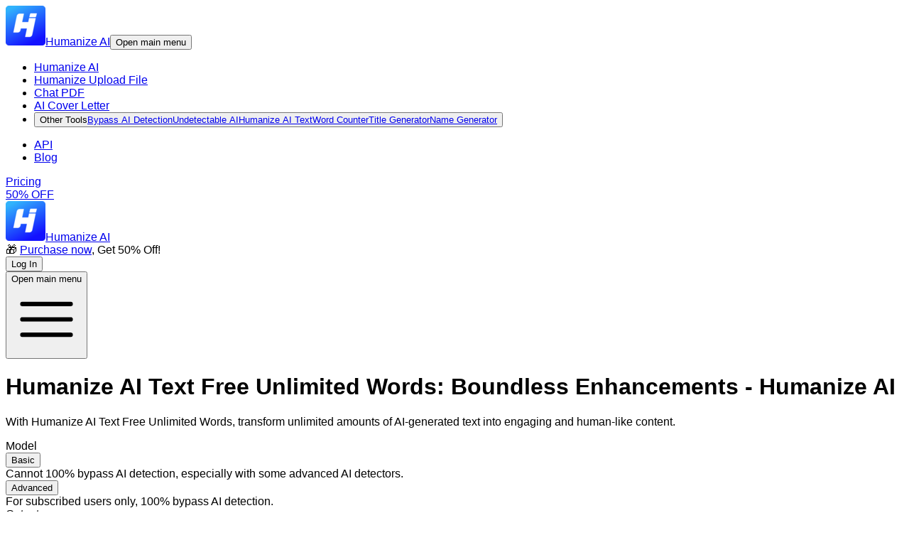

--- FILE ---
content_type: text/html; charset=utf-8
request_url: https://humanizeai.tools/humanize-ai-text-free-unlimited-words
body_size: 26244
content:
<!DOCTYPE html><html lang="en"><head><meta charSet="utf-8"/><meta name="viewport" content="width=device-width, initial-scale=1"/><link rel="preload" as="image" href="/logo.png"/><link rel="preload" as="image" href="/assets/pic1.webp"/><link rel="preload" as="image" href="/detector_site/Originality.ai.png"/><link rel="preload" as="image" href="/detector_site/zero-GPT.png"/><link rel="preload" as="image" href="/detector_site/content-at-scale.png"/><link rel="preload" as="image" href="/detector_site/winston-AI.png"/><link rel="preload" as="image" href="/detector_site/copyleaks.png"/><link rel="preload" as="image" href="/detector_site/gptzero.png"/><link rel="stylesheet" href="/_next/static/css/e06d136aa7eda249.css" crossorigin="anonymous" data-precedence="next"/><link rel="preload" as="script" fetchPriority="low" href="/_next/static/chunks/webpack-117ff4878a080b49.js" crossorigin=""/><script src="/_next/static/chunks/4bd1b696-100b9d70ed4e49c1.js" async="" crossorigin=""></script><script src="/_next/static/chunks/1255-ecaa16943547460c.js" async="" crossorigin=""></script><script src="/_next/static/chunks/main-app-b7ac91ae224968d9.js" async="" crossorigin=""></script><script src="/_next/static/chunks/7336-92f5024923cac185.js" async="" crossorigin=""></script><script src="/_next/static/chunks/1887-55c8c09c736508e5.js" async="" crossorigin=""></script><script src="/_next/static/chunks/4744-aca8a5d220856ecd.js" async="" crossorigin=""></script><script src="/_next/static/chunks/8573-444a444ea07ae073.js" async="" crossorigin=""></script><script src="/_next/static/chunks/615-7641bd71a25daabe.js" async="" crossorigin=""></script><script src="/_next/static/chunks/app/%5Blocale%5D/layout-0175d190912f9f8c.js" async="" crossorigin=""></script><script src="/_next/static/chunks/c16f53c3-409df1246fc2628c.js" async="" crossorigin=""></script><script src="/_next/static/chunks/a093b12f-f92c14966fc6d769.js" async="" crossorigin=""></script><script src="/_next/static/chunks/7664-7f839e7e32e5e985.js" async="" crossorigin=""></script><script src="/_next/static/chunks/9356-5852d2e946cf6851.js" async="" crossorigin=""></script><script src="/_next/static/chunks/5376-04a3d57f5f04927f.js" async="" crossorigin=""></script><script src="/_next/static/chunks/7900-1712d5f5d5e2dbaf.js" async="" crossorigin=""></script><script src="/_next/static/chunks/4054-f5c648b5b0c1c916.js" async="" crossorigin=""></script><script src="/_next/static/chunks/1369-bf545f422b9367ad.js" async="" crossorigin=""></script><script src="/_next/static/chunks/8479-d60a27c16f50cd67.js" async="" crossorigin=""></script><script src="/_next/static/chunks/7773-b397f91048e79a4d.js" async="" crossorigin=""></script><script src="/_next/static/chunks/5842-e653453ac5cea675.js" async="" crossorigin=""></script><script src="/_next/static/chunks/2987-da5755d950011f9f.js" async="" crossorigin=""></script><script src="/_next/static/chunks/app/%5Blocale%5D/(seo)/%5Bkeywords%5D/page-70de499c3b7605b9.js" async="" crossorigin=""></script><link rel="preload" href="https://www.googletagmanager.com/gtag/js?id=G-EKNQFFTPD5" as="script"/><link rel="preload" href="https://pagead2.googlesyndication.com/pagead/js/adsbygoogle.js?client=ca-pub-2433491660240545" as="script" crossorigin=""/><link rel="preload" href="https://analytics.abab.icu/script.js" as="script"/><link rel="preload" href="https://accounts.google.com/gsi/client" as="script"/><title>Humanize AI Text Free Unlimited Words: Boundless Enhancements - Humanize AI</title><meta name="description" content="With Humanize AI Text Free Unlimited Words, transform unlimited amounts of AI-generated text into engaging and human-like content."/><meta name="keywords" content="Humanize AI Text Free Unlimited Words"/><meta name="robots" content="index,follow"/><link rel="canonical" href="https://humanizeai.tools/humanize-ai-text-free-unlimited-words"/><script src="/_next/static/chunks/polyfills-42372ed130431b0a.js" crossorigin="anonymous" noModule=""></script></head><body><div hidden=""><!--$--><!--/$--></div><style>#nprogress{pointer-events:none}#nprogress .bar{background:#1311FF;position:fixed;z-index:1600;top: 0;left:0;width:100%;height:3px}#nprogress .peg{display:block;position:absolute;right:0;width:100px;height:100%;box-shadow:0 0 10px #1311FF,0 0 5px #1311FF;opacity:1;-webkit-transform:rotate(3deg) translate(0px,-4px);-ms-transform:rotate(3deg) translate(0px,-4px);transform:rotate(3deg) translate(0px,-4px)}#nprogress .spinner{display:block;position:fixed;z-index:1600;top: 15px;right:15px}#nprogress .spinner-icon{width:18px;height:18px;box-sizing:border-box;border:2px solid transparent;border-top-color:#1311FF;border-left-color:#1311FF;border-radius:50%;-webkit-animation:nprogress-spinner 400ms linear infinite;animation:nprogress-spinner 400ms linear infinite}.nprogress-custom-parent{overflow:hidden;position:relative}.nprogress-custom-parent #nprogress .bar,.nprogress-custom-parent #nprogress .spinner{position:absolute}@-webkit-keyframes nprogress-spinner{0%{-webkit-transform:rotate(0deg)}100%{-webkit-transform:rotate(360deg)}}@keyframes nprogress-spinner{0%{transform:rotate(0deg)}100%{transform:rotate(360deg)}}</style><div class="flex min-h-screen w-full"><aside class="uimax:flex sticky top-0 hidden h-screen max-h-screen flex-shrink-0 flex-col bg-[#FAFAFA] pt-[30px] pb-[40px] text-black shadow-[2px_0_16px_0_rgba(0,0,0,0.10)] transition-[width] duration-300 ease-in-out w-[240px] px-[20px]"><div class="mb-6 flex h-[28px] w-full flex-shrink-0 items-center justify-between"><a href="/" class="flex items-center gap-[10px] truncate text-[20px]/[20px]"><img class="size-[28px]" src="/logo.png" alt="Humanize AI Logo"/>Humanize AI</a><button class="group -m-[4px] flex cursor-pointer items-center justify-center p-[4px]" aria-label="Collapse sidebar"><span class="sr-only">Open main menu</span><span class="icon-[16_100_0] group-hover:icon-[16_140_0] inline-block"></span></button></div><nav class="w-full flex-grow overflow-y-auto"><ul class="w-full"><li title="Humanize AI" class="group mb-1 flex h-[40px] w-full cursor-pointer items-center rounded-[10px] text-[14px] hover:bg-[#E8E8E8]"><a class="flex h-full w-full items-center px-[10px]" title="Humanize AI" href="/"><div class="relative before:invisible before:absolute before:top-0 before:left-0 before:size-[20px] before:bg-cover before:content-[&quot;&quot;] group-hover:before:visible mr-3 flex-shrink-0 icon-[20_0_0] before:bg-[url(/gif/Humanize_AI.gif)]"></div><span class="whitespace-nowrap">Humanize AI</span></a></li><li title="Humanize Upload File" class="group mb-1 flex h-[40px] w-full cursor-pointer items-center rounded-[10px] text-[14px] hover:bg-[#E8E8E8]"><a class="flex h-full w-full items-center px-[10px]" title="Humanize Upload File" href="/humanize-upload-file"><div class="relative before:invisible before:absolute before:top-0 before:left-0 before:size-[20px] before:bg-cover before:content-[&quot;&quot;] group-hover:before:visible mr-3 flex-shrink-0 icon-[20_0_440] before:bg-[url(/gif/Humanize-Upload-File.gif)]"></div><span class="whitespace-nowrap">Humanize Upload File</span></a></li><li title="Chat PDF" class="group mb-1 flex h-[40px] w-full cursor-pointer items-center rounded-[10px] text-[14px] hover:bg-[#E8E8E8]"><a class="flex h-full w-full items-center px-[10px]" title="Chat PDF" href="/chat-pdf"><div class="relative before:invisible before:absolute before:top-0 before:left-0 before:size-[20px] before:bg-cover before:content-[&quot;&quot;] group-hover:before:visible mr-3 flex-shrink-0 icon-[20_0_80] before:bg-[url(/gif/Chat-PDF.gif)]"></div><span class="whitespace-nowrap">Chat PDF</span></a></li><li title="AI Cover Letter" class="group mb-1 flex h-[40px] w-full cursor-pointer items-center rounded-[10px] text-[14px] hover:bg-[#E8E8E8]"><a class="flex h-full w-full items-center px-[10px]" title="AI Cover Letter" href="/ai-cover-letter"><div class="relative before:invisible before:absolute before:top-0 before:left-0 before:size-[20px] before:bg-cover before:content-[&quot;&quot;] group-hover:before:visible mr-3 flex-shrink-0 icon-[20_0_160] before:bg-[url(/gif/AI-Cover-Letter.gif)]"></div><span class="whitespace-nowrap">AI Cover Letter</span></a></li><li title="Other Tools" class="group mb-1 flex h-[40px] w-full cursor-pointer items-center rounded-[10px] text-[14px] hover:bg-[#E8E8E8]"><div class="relative h-full w-full" data-headlessui-state=""><button class="inline-flex h-full w-full cursor-pointer items-center px-[10px] ring-0 outline-none data-active:rounded-[10px] data-active:bg-[#E8E8E8]" type="button" aria-expanded="false" data-headlessui-state=""><div class="relative before:invisible before:absolute before:top-0 before:left-0 before:size-[20px] before:bg-cover before:content-[&quot;&quot;] group-hover:before:visible mr-3 flex-shrink-0 icon-[20_0_200] before:bg-[url(/gif/More.gif)]"></div><span class="whitespace-nowrap">Other Tools</span><a class="sr-only" title="Bypass AI Detection" href="/bypass-ai-detection">Bypass AI Detection</a><a class="sr-only" title="Undetectable AI" href="/undetectable-ai">Undetectable AI</a><a class="sr-only" title="Humanize AI Text" href="/humanize-ai-text">Humanize AI Text</a><a class="sr-only" title="Word Counter" href="/word-counter">Word Counter</a><a class="sr-only" title="Title Generator" href="/title-generator">Title Generator</a><a class="sr-only" title="Name Generator" href="/name-generator">Name Generator</a></button></div><span hidden="" style="position:fixed;top:1px;left:1px;width:1px;height:0;padding:0;margin:-1px;overflow:hidden;clip:rect(0, 0, 0, 0);white-space:nowrap;border-width:0;display:none"></span></li></ul><div class="my-[20px] h-[1px] w-full bg-[#CCD2E8]"></div><ul class="w-full"><li title="API" class="group mb-1 flex h-[40px] w-full cursor-pointer items-center rounded-[10px] text-[14px] hover:bg-[#E8E8E8]"><a class="flex h-full w-full items-center px-[10px]" title="API" target="_blank" rel="noopener noreferrer" href="https://rapidapi.com/huimorgpt/api/humanize-ai-tools"><div class="relative before:invisible before:absolute before:top-0 before:left-0 before:size-[20px] before:bg-cover before:content-[&quot;&quot;] group-hover:before:visible mr-3 flex-shrink-0 bg-[url(/assets/API.svg)] size-[20px] before:bg-[url(/gif/API.gif)]"></div><span class="whitespace-nowrap">API</span></a></li><li title="Blog" class="group mb-1 flex h-[40px] w-full cursor-pointer items-center rounded-[10px] text-[14px] hover:bg-[#E8E8E8]"><a class="flex h-full w-full items-center px-[10px]" title="Blog" target="_self" rel="" href="/blog"><div class="relative before:invisible before:absolute before:top-0 before:left-0 before:size-[20px] before:bg-cover before:content-[&quot;&quot;] group-hover:before:visible mr-3 flex-shrink-0 icon-[20_0_280] before:bg-[url(/gif/Blog.gif)]"></div><span class="whitespace-nowrap">Blog</span></a></li></ul></nav><div class="mt-auto w-full rounded-[10px] bg-[linear-gradient(270deg,#31B3FC_1%,#1311FF_82%)] "><nav><a href="/price" title="Pricing" class="hover:bg-primary group flex h-[40px] w-full items-center overflow-hidden rounded-[10px] px-[10px] py-2 text-white transition-all duration-300"><div class="mr-2"><div class="icon-[20_40_320] before:bg-[url(/gif/Price.gif)] relative before:invisible before:absolute before:top-0 before:left-0 before:size-[20px] before:bg-cover before:content-[&quot;&quot;] group-hover:before:visible"></div></div><span class="text-[14px] font-bold">Pricing</span><div class="text-primary ml-auto flex h-[20px] w-[68px] items-center justify-center truncate rounded-[10px_10px_10px_0px] bg-white px-1 text-[12px]/[12px] font-bold">50% OFF</div></a></nav></div></aside><div class="flex flex-1 flex-col"><header class="flex h-[50px] items-center justify-between bg-white pl-[20px] xl:h-[80px] xl:pl-[30px]"><div class="flex"><a href="/" class="items-center gap-[10px] text-[14px] font-bold xl:text-[24px] flex xl:hidden" title="Humanize AI"><img class="h-[20px] w-[20px] xl:h-[28px] xl:w-[28px]" src="/logo.png" alt="Humanize AI Logo"/>Humanize AI</a></div><div class="mr-[20px] flex items-center gap-x-4 xl:mr-[30px]"><div class="hidden rounded-[20px] bg-[linear-gradient(90deg,#f3f3fe,#f5fbff)] px-[10px] py-[5px] text-[14px] font-bold text-[#333] lg:block">🎁<!-- --> <span class="text-primary"><a href="/price" class="underline">Purchase now</a></span>, Get 50% Off!</div><div id="google-one-tap" style="position:absolute;top:50;right:0"></div><form action="" encType="multipart/form-data" method="POST"><input type="hidden" name="$ACTION_REF_1"/><input type="hidden" name="$ACTION_1:0" value="{&quot;id&quot;:&quot;40f98b7f45cd6b1d2f9e906e326d2327c465049fd7&quot;,&quot;bound&quot;:&quot;$@1&quot;}"/><input type="hidden" name="$ACTION_1:1" value="[&quot;$@2&quot;]"/><input type="hidden" name="$ACTION_1:2" value="&quot;QbFsBWhcSOGQ5qr3powlEKXpptXprQ5frUf++8w5Yvqjg4W7CMTiXGQa9FIMsDS0nEve29RBgxLO1Dy2QTEOw0QjyoDbQeakzbbdNfxm7xmspp3n60Ej&quot;"/><button class="cursor-pointer text-[18px] font-bold" data-umami-event="sign-in">Log In</button></form><div class="flex xl:hidden"><button type="button" class="-m-[10px] inline-flex items-center justify-center rounded-md p-[10px]"><span class="sr-only">Open main menu</span><svg xmlns="http://www.w3.org/2000/svg" viewBox="0 0 24 24" fill="currentColor" aria-hidden="true" data-slot="icon" class="size-[24px]"><path fill-rule="evenodd" d="M3 6.75A.75.75 0 0 1 3.75 6h16.5a.75.75 0 0 1 0 1.5H3.75A.75.75 0 0 1 3 6.75ZM3 12a.75.75 0 0 1 .75-.75h16.5a.75.75 0 0 1 0 1.5H3.75A.75.75 0 0 1 3 12Zm0 5.25a.75.75 0 0 1 .75-.75h16.5a.75.75 0 0 1 0 1.5H3.75a.75.75 0 0 1-.75-.75Z" clip-rule="evenodd"></path></svg></button></div></div><span hidden="" style="position:fixed;top:1px;left:1px;width:1px;height:0;padding:0;margin:-1px;overflow:hidden;clip:rect(0, 0, 0, 0);white-space:nowrap;border-width:0;display:none"></span></header><div class="flex-1"><main class="mx-auto max-w-[1680px] flex-1 bg-white px-[20px] pt-[10px] pb-[30px] xl:h-[max(calc(100vh-80px),806px)] xl:max-h-[1000px] 2xl:px-[30px]"><div class="flex h-full flex-col"><h1 class="mb-[10px] text-center text-[24px]/[27px] font-bold text-[#333] lg:text-[36px]/[39px] 2xl:text-[48px]/[53px]">Humanize AI Text Free Unlimited Words: Boundless Enhancements - Humanize AI</h1><div class="mb-[10px] text-center text-[16px]/[19px] font-bold text-[#333] 2xl:text-[24px]/[27px]"></div><p class="mb-[20px] text-center text-[12px]/[14px] font-bold text-[#666] 2xl:text-[16px]/[19px]">With Humanize AI Text Free Unlimited Words, transform unlimited amounts of AI-generated text into engaging and human-like content.</p><div class="grid flex-1 divide-[#E8E8E8] rounded-[10px] border-1 border-[#E8E8E8] xl:max-h-[806px] xl:grid-cols-2 xl:divide-x"><div class="flex min-h-[465px] flex-col divide-y divide-[#E8E8E8] px-[20px] lg:min-h-[465px]"><div class="flex flex-col gap-[8px] py-[14px] lg:py-[18px]"><div class="flex items-center gap-[10px] text-[16px]/[16px] font-bold text-[#333]"><span class="w-[53px] text-right">Model</span><div class="relative flex max-h-[24px] flex-1 flex-wrap gap-[10px]"><div class="relative"><button aria-label="Basic Model" class="peer flex cursor-pointer items-center justify-center gap-[6px] rounded-[5px] border border-[#B5B5B5] px-[10px] py-[3px] text-center text-[12px]/[12px] font-bold text-nowrap text-[#333] sm:gap-[8px] sm:px-[15px] bg-primary border-primary text-white">Basic<span class="icon-mask-[16_0_880]"></span></button><div class="absolute bottom-[130%] left-0 hidden items-center justify-center rounded-[10px] bg-white p-[20px] text-[14px] whitespace-nowrap shadow-[2px_0_16px_0_rgba(0,0,0,0.1)] peer-hover:inline-flex">Cannot 100% bypass AI detection, especially with some advanced AI detectors.</div></div><div class="relative"><button aria-label="Advanced Model" class="peer flex cursor-pointer items-center justify-center gap-[6px] rounded-[5px] border border-[#B5B5B5] px-[10px] py-[3px] text-center text-[12px]/[12px] font-bold text-nowrap text-[#333] sm:gap-[8px] sm:px-[15px]"><span class="icon-[16_0_840]"></span>Advanced<span class="icon-[16_0_880]"></span></button><div class="absolute bottom-[130%] left-0 hidden items-center justify-center rounded-[10px] bg-white p-[20px] text-[14px] whitespace-nowrap shadow-[2px_0_16px_0_rgba(0,0,0,0.1)] peer-hover:inline-flex">For subscribed users only, 100% bypass AI detection.</div></div></div></div><div class="flex items-center gap-[10px] text-[16px]/[16px] font-bold text-[#333]"><span class="w-[53px] text-right">Output</span><div class="hidden max-h-[24px] flex-1 gap-[10px] overflow-hidden sm:flex sm:flex-wrap"><button aria-label="Output Language: FollowInput" class="flex cursor-pointer items-center justify-center rounded-[5px] border border-[#B5B5B5] px-[15px] py-[5px] text-center text-[12px]/[12px] font-bold text-nowrap text-[#333] bg-primary border-primary text-white">FollowInput</button><button aria-label="Output Language: English (US)" class="flex cursor-pointer items-center justify-center rounded-[5px] border border-[#B5B5B5] px-[15px] py-[5px] text-center text-[12px]/[12px] font-bold text-nowrap text-[#333]">English (US)</button><button aria-label="Output Language: Chinese" class="flex cursor-pointer items-center justify-center rounded-[5px] border border-[#B5B5B5] px-[15px] py-[5px] text-center text-[12px]/[12px] font-bold text-nowrap text-[#333]">Chinese</button><button aria-label="Output Language: German" class="flex cursor-pointer items-center justify-center rounded-[5px] border border-[#B5B5B5] px-[15px] py-[5px] text-center text-[12px]/[12px] font-bold text-nowrap text-[#333]">German</button><button aria-label="Output Language: Spanish" class="flex cursor-pointer items-center justify-center rounded-[5px] border border-[#B5B5B5] px-[15px] py-[5px] text-center text-[12px]/[12px] font-bold text-nowrap text-[#333]">Spanish</button><button aria-label="Output Language: French" class="flex cursor-pointer items-center justify-center rounded-[5px] border border-[#B5B5B5] px-[15px] py-[5px] text-center text-[12px]/[12px] font-bold text-nowrap text-[#333]">French</button></div><div class="h-[24px] w-[160px]"><div data-headlessui-state=""><div class="relative"><input aria-label="Output Language" class="block h-[24px] w-full rounded-[5px] border border-[#B5B5B5] bg-white pr-4 pl-3 text-[12px]/[12px]" id="headlessui-combobox-input-_R_6v5g6inpfiuqivb_" role="combobox" type="text" aria-expanded="false" aria-autocomplete="list" data-headlessui-state=""/><button class="absolute inset-y-0 right-0 flex items-center rounded-r-md px-2 focus:outline-hidden" aria-label="Output Language" id="headlessui-combobox-button-_R_av5g6inpfiuqivb_" type="button" tabindex="-1" aria-haspopup="listbox" aria-expanded="false" data-headlessui-state=""><svg xmlns="http://www.w3.org/2000/svg" viewBox="0 0 20 20" fill="currentColor" aria-hidden="true" data-slot="icon" class="size-5 text-gray-400"><path fill-rule="evenodd" d="M10.53 3.47a.75.75 0 0 0-1.06 0L6.22 6.72a.75.75 0 0 0 1.06 1.06L10 5.06l2.72 2.72a.75.75 0 1 0 1.06-1.06l-3.25-3.25Zm-4.31 9.81 3.25 3.25a.75.75 0 0 0 1.06 0l3.25-3.25a.75.75 0 1 0-1.06-1.06L10 14.94l-2.72-2.72a.75.75 0 0 0-1.06 1.06Z" clip-rule="evenodd"></path></svg></button></div></div></div></div></div><div class="relative flex flex-1 flex-col"><textarea aria-label="Input Text" class="min-h-[400px] w-full flex-1 resize-none border-none bg-transparent py-4 text-[14px]/[14px] leading-[20px] text-[#666] placeholder:text-[#b5b5b5] focus:outline-none" placeholder="Paste Your AI-generated content here"></textarea><div class="mt-[10px] mb-[10px] justify-between text-[14px]/[14px] text-[#666] hidden"><div>words:<span class="ml-[4px] font-bold text-[#333] italic">0</span></div><div class="icon-[20_100_240] hover:icon-[20_140_240] -m-[4px] cursor-pointer rounded-[8px] p-[4px]"></div></div><div class="absolute top-[50%] left-[50%] -translate-x-1/2 -translate-y-1/2 flex-wrap items-center justify-center space-y-[20px] min-[1400px]:left-0 min-[1400px]:flex min-[1400px]:w-full min-[1400px]:translate-x-0 min-[1400px]:flex-nowrap min-[1400px]:space-y-0 min-[1400px]:space-x-[20px]"><button class="hover:text-primary group flex h-[40px] w-[175px] cursor-pointer items-center justify-center gap-[10px] rounded-[10px] bg-[#F2F2F2] text-[16px] font-bold text-nowrap text-[#333]"><span class="icon-[24_0_640] group-hover:icon-[24_40_640] inline-block"></span>Try A Sample</button><button class="hover:text-primary group flex h-[40px] w-[175px] cursor-pointer items-center justify-center gap-[10px] rounded-[10px] bg-[#F2F2F2] text-[16px] font-bold text-nowrap text-[#333] 2xl:px-0"><span class="icon-[24_0_680] group-hover:icon-[24_40_680] inline-block"></span>Paste Text</button><button class="hover:text-primary group flex h-[40px] w-[175px] cursor-pointer items-center justify-center gap-[10px] rounded-[10px] bg-[#F2F2F2] text-[16px] font-bold text-nowrap text-[#333] 2xl:px-0"><span class="icon-[24_0_720] group-hover:icon-[24_40_720] inline-block"></span>Upload File</button></div></div><div class="flex justify-center"><div class="my-[20px] inline-block justify-center rounded-[10px] bg-[linear-gradient(270deg,#31B3FC_1%,#1311FF_82%)]"><button class="hover:bg-primary flex h-[50px] w-[156px] cursor-pointer items-center justify-center gap-[10px] rounded-[10px] text-[16px] font-bold text-white">Humanize</button></div></div></div><div class="flex flex-col divide-y divide-[#E8E8E8] px-[20px]"><div class="flex h-[64px] flex-col justify-center text-[16px]/[16px] font-bold text-[#333]">Humanized Version</div><div class="flex flex-1 flex-col divide-y divide-[#E8E8E8]"><div class="relative flex flex-1 flex-col"><textarea readOnly="" aria-label="Humanized Version" class="min-h-[100px] w-full resize-none border-none bg-transparent pt-[16px] pb-[12px] text-[14px]/[14px] leading-[20px] text-[#666] placeholder:text-[#b5b5b5] focus:outline-none lg:h-[calc(100%-44px)]"></textarea><div class="absolute top-[40%] left-[50%] flex w-full -translate-x-1/2 -translate-y-1/2 flex-col items-center gap-[10px]"><div class="icon-[80_280_160] -mb-[30px] scale-50 xl:mb-[0] xl:scale-100"></div><p class="text-[12px] font-bold text-[#666] xl:text-[16px]">Generate Content to 100% Bypass AI Detection</p></div><div class="mt-[10px] mb-[10px] flex items-center justify-between text-[14px]/[14px] text-[#666] hidden"><div>words:<span class="ml-1 font-bold text-[#333] italic">0</span></div><div class="flex items-center gap-[30px]"><div class="icon-[24_100_40] hover:icon-[24_140_40] cursor-pointer"></div><div class="icon-[24_100_80] hover:icon-[24_140_80] cursor-pointer"></div><div class="icon-[24_100_120] hover:icon-[24_140_120] cursor-pointer"></div><div class="icon-[24_100_160] hover:icon-[24_140_160] cursor-pointer"></div></div></div></div></div></div></div></div></main><div class="w-full bg-[linear-gradient(90deg,#f3f3fe,#f5fbff)] px-[20px] py-[30px] text-center lg:py-[70px]"><h2 class="mx-auto mb-[10px] max-w-[1200px] text-[24px]/[27px] font-bold text-[#333] lg:text-[36px]/[39px] 2xl:text-[48px]/[53px]">How To Detect AI Content With Humanize AI Text?</h2><p class="mx-auto max-w-[1200px] text-[12px]/[14px] font-bold text-[#666] 2xl:text-[16px]/[19px]">How to use our AI checker and AI humanizer to detect AI content, humanize AI texts, and bypass content detectors like copyLeaks, writer, Peo AI,GPTZero, and Originality! In this 3-faq, you&#x27;ll quickly learn how to use our tool. We&#x27;ll show how our free ai humanizer text works, how to check if your content was written by AI, and how you can humanize AI texts to make them undetectable.</p><div class="mx-auto mt-[30px] grid max-w-[1200px] grid-cols-1 items-center justify-between gap-y-[20px] lg:mt-[50px] lg:grid-cols-[1fr_36px_1fr_36px_1fr] lg:gap-x-[20px]"><div class="h-full w-full overflow-hidden rounded-[20px] bg-white text-left lg:max-w-[340px]"><div class="text-primary bg-[linear-gradient(90deg,#caebfd,#ffffff)] py-[20px] pl-[20px] text-[16px]/[16px] font-bold italic lg:pl-[30px] lg:text-[24px]/[24px]">Step 1</div><div class="px-[20px] py-[20px]"><h3 class="text-[14px]/[18px] text-[#666] lg:text-[20px]/[24px] lg:leading-[30px]">Simply copy and paste you want to humanize AI.</h3></div></div><div class="hidden size-[36px] bg-[linear-gradient(269deg,rgba(29,69,254,0.30)_0%,rgba(29,187,254,0.00)_100%)] [clip-path:polygon(0%_0%,_100%_50%,_0%_100%)] lg:block"></div><div class="h-full w-full overflow-hidden rounded-[20px] bg-white text-left lg:max-w-[340px]"><div class="text-primary bg-[linear-gradient(90deg,#caebfd,#ffffff)] py-[20px] pl-[20px] text-[16px]/[16px] font-bold italic lg:pl-[30px] lg:text-[24px]/[24px]">Step 2</div><div class="px-[20px] py-[20px]"><h3 class="text-[14px]/[18px] text-[#666] lg:text-[20px]/[24px] lg:leading-[30px]">Click Humanize AI to start the process.</h3></div></div><div class="hidden size-[36px] bg-[linear-gradient(269deg,rgba(29,69,254,0.30)_0%,rgba(29,187,254,0.00)_100%)] [clip-path:polygon(0%_0%,_100%_50%,_0%_100%)] lg:block"></div><div class="h-full w-full overflow-hidden rounded-[20px] bg-white text-left lg:max-w-[340px]"><div class="text-primary bg-[linear-gradient(90deg,#caebfd,#ffffff)] py-[20px] pl-[20px] text-[16px]/[16px] font-bold italic lg:pl-[30px] lg:text-[24px]/[24px]">Step 3</div><div class="px-[20px] py-[20px]"><h3 class="text-[14px]/[18px] text-[#666] lg:text-[20px]/[24px] lg:leading-[30px]">Wait a few seconds and get the output.</h3></div></div></div></div><div class="mx-auto my-[30px] max-w-[1200px] text-center text-[#333] lg:my-[50px] lg:px-[20px] 2xl:my-[100px] 2xl:px-[0px]"><div class="rounded-[20px] bg-[#F8FBFF] p-[20px] 2xl:px-[50px] 2xl:py-[70px]"><h2 class="text-[24px]/[27px] font-bold text-[#333] lg:text-[36px]/[39px] 2xl:text-[48px]/[53px]">Ultimate Solution to Bypass AI Detection</h2><div class="relative mt-[20px] rounded-[20px] bg-white xl:mt-[50px]"><div class="border-primary absolute top-0 left-0 h-[31.5px] w-[30px] rounded-tl-[16px] border-t-[6px] border-l-[6px] lg:h-[41.5px] lg:w-[40px]"></div><div class="bg-primary absolute top-[3px] left-[30px] h-[6px] w-[6px] -translate-x-1/2 -translate-y-1/2 rounded-full lg:left-[40px]"></div><div class="bg-primary absolute top-[33px] left-[3px] h-[6px] w-[6px] -translate-x-1/2 -translate-y-1/2 rounded-full lg:top-[42px] lg:left-[3px]"></div><div class="flex flex-col gap-[10px] p-[20px]"><h3 class="mx-auto max-w-[1200px] text-[14px]/[18px] text-[#666] 2xl:p-[30px] 2xl:text-[20px]/[30px]">Stop using other AI humanizers that have low success rates or produce unreadable rewritten content! Humanize AI can easily humanize AI text into authentic and original content undetectable by most detectors.</h3></div><div class="border-primary absolute right-0 bottom-0 h-[31.5px] w-[30px] rounded-br-[16px] border-r-[6px] border-b-[6px] lg:h-[41.5px] lg:w-[40px]"></div><div class="bg-primary absolute right-[30px] bottom-[3px] h-[6px] w-[6px] translate-x-1/2 translate-y-1/2 rounded-full lg:right-[40px]"></div><div class="bg-primary absolute right-[3px] bottom-[33px] h-[6px] w-[6px] translate-x-1/2 translate-y-1/2 rounded-full lg:right-[3px] lg:bottom-[42px]"></div></div></div></div><div class="mx-auto my-[30px] grid max-w-[1200px] gap-[10px] text-[#333] lg:my-[50px] lg:grid-cols-[537fr_643fr] lg:gap-[20px] lg:px-[20px] 2xl:my-[100px] 2xl:px-[0px]"><div class="rounded-[20px] bg-[#F8FBFF] px-[30px] py-[20px]"><h2 class="text-[16px] font-bold text-[#333] lg:text-[24px]/[40px] 2xl:text-[36px]/[60px]">Powerful Artificial Intelligence content detector and humanization tool designed for college students essay AI content detection as well as professionals creators.</h2><div class="mt-[20px] inline-block rounded-[10px] bg-[linear-gradient(270deg,#31B3FC_1%,#1311FF_82%)] 2xl:mt-[50px]"><a href="/price"><div class="hover:bg-primary cursor-pointer rounded-[10px] px-[40px] py-[17px] text-[16px]/[16px] font-bold text-white">Try it now</div></a></div></div><div class="rounded-[20px] bg-[#F8FBFF] px-[30px] py-[30px]"><ul class="space-y-[17.5px] 2xl:space-y-[35px]"><li class="relative flex items-start gap-x-4"><div class="icon-[40_40_580_0] size-[40px] flex-shrink-0 scale-75 2xl:scale-100"></div><div class="absolute top-[40px] left-[18px] h-[calc(100%-30px)] w-[2px] bg-[linear-gradient(153deg,#1311FF,#31B3FC,#F8FBFF)] 2xl:top-[60px] 2xl:h-[calc(100%-60px)]"></div><div class="flex-grow"><h3 class="text-[16px] font-bold text-[#333] 2xl:text-[24px]">Start with AI Generated Text</h3><p class="mt-[12px] text-[14px] text-[#666] 2xl:text-[20px]">Utilize our user-friendly AI detector and humanizer tool to transform AI-generated content into human-like text, ensuring 100% originality and enhancing your content creation with top-notch Humanize AI technology.</p></div></li><li class="relative flex items-start gap-x-4"><div class="icon-[40_40_580_60] size-[40px] flex-shrink-0 scale-75 2xl:scale-100"></div><div class="absolute top-[40px] left-[18px] h-[calc(100%-30px)] w-[2px] bg-[linear-gradient(153deg,#1311FF,#31B3FC,#F8FBFF)] 2xl:top-[60px] 2xl:h-[calc(100%-60px)]"></div><div class="flex-grow"><h3 class="text-[16px] font-bold text-[#333] 2xl:text-[24px]">Error Free Humanized Text</h3><p class="mt-[12px] text-[14px] text-[#666] 2xl:text-[20px]">Our tool can be used as an AI Writing Checker, AI Grammar Checker, AI Spell Checker, AI Essay Checker, AI Paragraph Checker, and AI Sentence Checker all in one. Our advanced AI technology ensures the correct words for human language while preventing sentence and grammar mistakes.</p></div></li><li class="relative flex items-start gap-x-4"><div class="icon-[40_40_580_120] size-[40px] flex-shrink-0 scale-75 2xl:scale-100"></div><div class="absolute top-[40px] left-[18px] h-[calc(100%-30px)] w-[2px] bg-[linear-gradient(153deg,#1311FF,#31B3FC,#F8FBFF)] 2xl:top-[60px] 2xl:h-[calc(100%-60px)] hidden"></div><div class="flex-grow"><h3 class="text-[16px] font-bold text-[#333] 2xl:text-[24px]">AI Text to Human Converter</h3><p class="mt-[12px] text-[14px] text-[#666] 2xl:text-[20px]">Our AI text tool turns robotic tones into natural, human-like content for more engaging communication.</p></div></li></ul></div></div><div class="mx-auto my-[30px] grid max-w-[1200px] px-[20px] text-[#333] lg:my-[50px] 2xl:my-[100px] 2xl:px-[0px]"><h2 class="text-center text-[24px]/[27px] font-bold text-[#333] 2xl:text-[48px]/[53px]">The Most Trusted AI Humanizer</h2><p class="text-center text-[12px]/[14px] font-bold text-[#666] 2xl:text-[16px]/[19px]">We support a wide variety of areas.</p><div class="mt-[20px] grid grid-cols-1 gap-[10px] lg:mt-[50px] lg:grid-cols-3 lg:gap-[20px]"><div class="rounded-[20px] bg-[#F8FBFF] px-[30px] py-[20px]"><div class="flex flex-col gap-[16px] 2xl:gap-[20px]"><div class="flex items-center gap-[10px] 2xl:flex-col 2xl:items-start 2xl:gap-[20px]"><div class="icon-[40_40_580_180] scale-75 lg:scale-100"></div><div class="text-[16px] font-bold text-[#333] 2xl:mt-[10px] 2xl:text-[24px]">Content Creators</div></div><div class="text-[14px] text-[#666] 2xl:text-[20px]/[24px]"><span class="text-primary font-bold">Writers<!-- -->:</span> <!-- -->Streamline the writing process by using AI tools to generate first drafts and then improve them with AI Humanizer.</div><div class="text-[14px] text-[#666] 2xl:text-[20px]/[24px]"><span class="text-primary font-bold">Bloggers and journalists<!-- -->:</span> <!-- -->Increase the appeal of your articles and go viral with humanized content.</div><div class="text-[14px] text-[#666] 2xl:text-[20px]/[24px]"><span class="text-primary font-bold">Creative writers<!-- -->:</span> <!-- -->Add realism to poems, novels or plays to engage audiences.</div></div></div><div class="rounded-[20px] bg-[#F8FBFF] px-[30px] py-[20px]"><div class="flex flex-col gap-[16px] 2xl:gap-[20px]"><div class="flex items-center gap-[10px] 2xl:flex-col 2xl:items-start 2xl:gap-[20px]"><div class="icon-[40_40_580_240] scale-75 lg:scale-100"></div><div class="text-[16px] font-bold text-[#333] 2xl:mt-[10px] 2xl:text-[24px]">Education &amp; Researchers</div></div><div class="text-[14px] text-[#666] 2xl:text-[20px]/[24px]"><span class="text-primary font-bold">Students<!-- -->:</span> <!-- -->For early education assignments and higher education research publications.</div><div class="text-[14px] text-[#666] 2xl:text-[20px]/[24px]"><span class="text-primary font-bold">Researchers and academics<!-- -->:</span> <!-- -->To improve academic writing, from assignments to research papers.</div><div class="text-[14px] text-[#666] 2xl:text-[20px]/[24px]"><span class="text-primary font-bold">Teachers<!-- -->:</span> <!-- -->Improve online course materials to make them more accessible.</div></div></div><div class="rounded-[20px] bg-[#F8FBFF] px-[30px] py-[20px]"><div class="flex flex-col gap-[16px] 2xl:gap-[20px]"><div class="flex items-center gap-[10px] 2xl:flex-col 2xl:items-start 2xl:gap-[20px]"><div class="icon-[40_40_580_300] scale-75 lg:scale-100"></div><div class="text-[16px] font-bold text-[#333] 2xl:mt-[10px] 2xl:text-[24px]">Business Professionals</div></div><div class="text-[14px] text-[#666] 2xl:text-[20px]/[24px]"><span class="text-primary font-bold">PR professionals<!-- -->:</span> <!-- -->Create engaging content to connect better with your audience</div><div class="text-[14px] text-[#666] 2xl:text-[20px]/[24px]"><span class="text-primary font-bold">Social Media influencers<!-- -->:</span> <!-- -->Improve social media content to attract more followers.</div><div class="text-[14px] text-[#666] 2xl:text-[20px]/[24px]"><span class="text-primary font-bold">E-commerce professionals<!-- -->:</span> <!-- -->Enhance product descriptions to increase customer appeal.</div><div class="text-[14px] text-[#666] 2xl:text-[20px]/[24px]"><span class="text-primary font-bold">HR professionals<!-- -->:</span> <!-- -->Humanize internal communications and job postings for better representation.</div></div></div></div></div><div class="mx-auto my-[30px] max-w-[1200px] lg:my-[50px] lg:px-[20px] 2xl:my-[100px] 2xl:px-[0px]"><div class="flex max-w-[1200px] items-center justify-around gap-[20px] rounded-[20px] bg-[#F8FBFF] px-[20px] py-[20px] 2xl:px-[70px] 2xl:py-[45px]"><span class="max-w-[771px] text-[14px] font-bold text-[#333] 2xl:text-[24px]">This tool caters to a wide range of individuals, including freelance writer, a legal professional, a podcast and YouTube user, a nonprofit organization, and a web developer and designer, who seek to convey their message more effectively.</span><img class="h-[98px] shrink-0 2xl:h-[160px]" src="/assets/pic1.webp" alt="Humanize AI"/></div></div><div class="mx-auto my-[30px] grid max-w-[1200px] px-[20px] text-[#333] lg:my-[50px] 2xl:my-[100px] 2xl:px-[0px]"><h2 class="text-center text-[24px]/[27px] font-bold text-[#333] lg:text-[36px]/[39px] 2xl:text-[48px]/[53px]">Why Choose Humanize AI Tools?</h2><p class="mt-[10px] px-[20px] text-center text-[12px]/[14px] font-bold text-[#666] 2xl:mt-[20px] 2xl:text-[16px]/[19px]">Need an effective humanizer solution? Humanize AI is a powerful AI humanizer that can convert AI to human text that is 100% undetectable and plagiarism-free.</p><div class="mt-[20px] grid gap-[10px] lg:mt-[57px] lg:grid-cols-[502fr_678fr] lg:gap-[20px]"><div class="rounded-[20px] bg-[#F8FBFF] px-[20px] py-[20px] lg:px-[30px]"><div class="flex items-center gap-[10px] 2xl:flex-col 2xl:items-start 2xl:gap-[30px]"><div class="icon-[40_580_360] scale-75 2xl:scale-100"></div><p class="text-[16px] font-bold text-[#333] 2xl:text-[24px]/[24px]">Fast and Easy</p></div><p class="mt-[20px] text-[14px]/[18px] text-[#666] 2xl:text-[20px]/[30px]">We understand you want to boost your content creation productivity. That&#x27;s why we design our humanization process to be novice-friendly and able to deliver rewritten outputs in mere seconds.</p></div><div class="rounded-[20px] bg-[#F8FBFF] px-[20px] py-[20px] lg:px-[30px]"><div class="flex items-center gap-[10px] 2xl:flex-col 2xl:items-start 2xl:gap-[30px]"><div class="icon-[40_580_420] scale-75 2xl:scale-100"></div><p class="text-[16px] font-bold text-[#333] 2xl:text-[24px]/[24px]">Undetectable by Most Detectors</p></div><p class="mt-[20px] text-[14px]/[18px] text-[#666] 2xl:text-[20px]/[30px]">We can help you bypass the detection of the most frequently used AI content detection tools</p><div class="mt-[20px] flex flex-wrap justify-between gap-[10px] text-[12px] text-[#666]"><div class="flex flex-col items-center gap-[10px]"><img class="size-[40px]" src="/detector_site/Originality.ai.png" alt="Originality.ai"/><p>Originality.ai</p></div><div class="flex flex-col items-center gap-[10px]"><img class="size-[40px]" src="/detector_site/zero-GPT.png" alt="ZeroGPT"/><p>ZeroGPT</p></div><div class="flex flex-col items-center gap-[10px]"><img class="size-[40px]" src="/detector_site/content-at-scale.png" alt="Content at Scale"/><p>Content at Scale</p></div><div class="flex flex-col items-center gap-[10px]"><img class="size-[40px]" src="/detector_site/winston-AI.png" alt="Winston AI"/><p>Winston AI</p></div><div class="flex flex-col items-center gap-[10px]"><img class="size-[40px]" src="/detector_site/copyleaks.png" alt="Copyleaks"/><p>Copyleaks</p></div><div class="flex flex-col items-center gap-[10px]"><img class="size-[40px]" src="/detector_site/gptzero.png" alt="GPTZero"/><p>GPTZero</p></div></div></div></div><div class="mt-[10px] grid gap-[20px] lg:mt-[20px] lg:grid-cols-[1fr_1fr]"><div class="rounded-[20px] bg-[#F8FBFF] px-[20px] py-[20px] lg:px-[30px]"><div class="flex items-center gap-[10px] 2xl:flex-col 2xl:items-start 2xl:gap-[30px]"><div class="icon-[40_580_480] scale-75 2xl:scale-100"></div><p class="text-[16px] font-bold text-[#333] 2xl:text-[24px]/[24px]">High-Quality Rewriting</p></div><p class="mt-[20px] text-[14px]/[18px] text-[#666] 2xl:text-[20px]/[30px]">By high quality, we mean that you will get humanized text that is readable, free from any grammatical or spelling errors, and won&#x27;t lose any information of the original text.</p></div><div class="rounded-[20px] bg-[#F8FBFF] px-[20px] py-[20px] lg:px-[30px]"><div class="flex items-center gap-[10px] 2xl:flex-col 2xl:items-start 2xl:gap-[30px]"><div class="icon-[40_580_540] scale-75 2xl:scale-100"></div><p class="text-[16px] font-bold text-[#333] 2xl:text-[24px]/[24px]">Original Outputs</p></div><p class="mt-[20px] text-[14px]/[18px] text-[#666] 2xl:text-[20px]/[30px]">Our industry-leading technology ensures the originality of your rewritten text. You&#x27;ll always get unique content with a very low to zero plagiarism score.</p></div></div></div><div class="mx-auto my-[30px] grid max-w-[1200px] px-[20px] text-[#333] lg:my-[50px] 2xl:my-[100px] 2xl:px-[0px]"><h2 class="text-center text-[24px]/[27px] font-bold text-[#333] lg:text-[36px]/[39px] 2xl:text-[48px]/[53px]">See the Effectiveness of Humanize AI</h2><p class="mt-[10px] px-[20px] text-center text-[12px]/[14px] font-bold text-[#666] 2xl:mt-[20px] 2xl:text-[16px]/[19px]">You may be curious about whether we can truly work. So why not take a look at the real examples below and see whether we can really help you bypass AI detection.</p><div class="[&amp;&gt;div:first-child]:mt-[20px] lg:[&amp;&gt;div:first-child]:mt-[50px] [&amp;&gt;div:not(:first-child)]:mt-[10px] lg:[&amp;&gt;div:not(:first-child)]:mt-[20px]"><div class="grid gap-[10px] lg:grid-cols-2 lg:gap-[20px]"><div class="rounded-[20px] bg-gradient-to-b from-[#333] to-[#fff] p-[1px] shadow-[0_0_10px_0_rgba(0,0,0,0.1)]"><div class="h-full overflow-hidden rounded-[20px] bg-white"><p class="bg-[linear-gradient(90deg,rgba(177,177,177,0.28)_0%,rgba(233,233,235,0.00)_100%)] p-[20px] text-[16px] font-bold text-[#666] italic lg:px-[30px] lg:pt-[23px] lg:pb-[17px] lg:text-[24px]/[24px]">AI generated: 100%</p><h3 class="px-[20px] pt-[20px] text-[16px] text-[#333] lg:px-[30px] lg:pt-[27px] lg:text-[24px]/[24px]">Original: <span class="font-bold">ChatGPT Text</span></h3><p class="px-[20px] pt-[10px] pb-[20px] text-[14px]/[18px] text-[#666] lg:px-[30px] lg:pt-[17px] lg:pb-[30px] lg:text-[20px]/[30px]">As the puppy tried to squeeze through the narrow gap under the fence, it began to wiggle its way forward, shaking its tiny body in every direction. Despite its size, the little dog managed to push through with a final wiggle of its hips, emerging victorious on the other side, tail wagging with joy.</p></div></div><div class="rounded-[20px] bg-gradient-to-b from-[#151FFE] to-[#fff] p-[1px] shadow-[0_0_10px_0_rgba(0,0,0,0.1)]"><div class="h-full overflow-hidden rounded-[20px] bg-white"><p class="text-primary bg-[linear-gradient(90deg,rgba(29,187,254,0.28)_0%,rgba(29,69,254,0.00)_100%)] p-[20px] text-[16px] font-bold italic lg:px-[30px] lg:pt-[23px] lg:pb-[17px] lg:text-[24px]/[24px]">Human Written</p><h3 class="px-[20px] pt-[20px] text-[16px] text-[#333] lg:px-[30px] lg:pt-[27px] lg:text-[24px]/[24px]">Humanized by <span class="font-bold">Humanize AI</span></h3><p class="px-[20px] pt-[10px] pb-[20px] text-[14px]/[18px] text-[#666] lg:px-[30px] lg:pt-[17px] lg:pb-[30px] lg:text-[20px]/[30px]">As the curious puppy endeavored to wriggle through the restricted space beneath the fence, it embarked on a contorted journey, oscillating its petite frame in diverse directions. Despite its diminutive stature, the canine successfully navigated through, culminating in a triumphant shimmy of its hindquarters as it emerged on the opposite side, exuberantly wagging its tail.</p></div></div></div><div class="grid gap-[10px] lg:grid-cols-2 lg:gap-[20px]"><div class="rounded-[20px] bg-gradient-to-b from-[#333] to-[#fff] p-[1px] shadow-[0_0_10px_0_rgba(0,0,0,0.1)]"><div class="h-full overflow-hidden rounded-[20px] bg-white"><p class="bg-[linear-gradient(90deg,rgba(177,177,177,0.28)_0%,rgba(233,233,235,0.00)_100%)] p-[20px] text-[16px] font-bold text-[#666] italic lg:px-[30px] lg:pt-[23px] lg:pb-[17px] lg:text-[24px]/[24px]">AI generated: 100%</p><h3 class="px-[20px] pt-[20px] text-[16px] text-[#333] lg:px-[30px] lg:pt-[27px] lg:text-[24px]/[24px]">Original: <span class="font-bold">ChatGPT Text</span></h3><p class="px-[20px] pt-[10px] pb-[20px] text-[14px]/[18px] text-[#666] lg:px-[30px] lg:pt-[17px] lg:pb-[30px] lg:text-[20px]/[30px]">When planning travels, start by setting a budget and researching your destination to make the most of your time and money. Create a flexible itinerary, allowing for unexpected detours. Pack light, but don&#x27;t forget essentials like a first aid kit. Embrace local culture, try authentic cuisine, and connect with locals for a more immersive experience. Lastly, don&#x27;t forget to document your journey through photos and journaling to cherish the memories later.</p></div></div><div class="rounded-[20px] bg-gradient-to-b from-[#151FFE] to-[#fff] p-[1px] shadow-[0_0_10px_0_rgba(0,0,0,0.1)]"><div class="h-full overflow-hidden rounded-[20px] bg-white"><p class="text-primary bg-[linear-gradient(90deg,rgba(29,187,254,0.28)_0%,rgba(29,69,254,0.00)_100%)] p-[20px] text-[16px] font-bold italic lg:px-[30px] lg:pt-[23px] lg:pb-[17px] lg:text-[24px]/[24px]">Human Written</p><h3 class="px-[20px] pt-[20px] text-[16px] text-[#333] lg:px-[30px] lg:pt-[27px] lg:text-[24px]/[24px]">Humanized by <span class="font-bold">Humanize AI</span></h3><p class="px-[20px] pt-[10px] pb-[20px] text-[14px]/[18px] text-[#666] lg:px-[30px] lg:pt-[17px] lg:pb-[30px] lg:text-[20px]/[30px]">When planning your travel, the first thing you need to do is determine your budget and research your destination. This will help you maximize the use of your travel time and money. Make a flexible schedule and route for your travel plan and allow sufficient time for detours. Don&#x27;t overstuff your luggage, but prepare the most essential items like a first aid kit. To have a deeper, more intimate experience, be open to local culture, try local food, and interact with local residents. Last but not least, take photos to record cherishable memories for your journey.</p></div></div></div><div class="grid gap-[10px] lg:grid-cols-2 lg:gap-[20px]"><div class="rounded-[20px] bg-gradient-to-b from-[#333] to-[#fff] p-[1px] shadow-[0_0_10px_0_rgba(0,0,0,0.1)]"><div class="h-full overflow-hidden rounded-[20px] bg-white"><p class="bg-[linear-gradient(90deg,rgba(177,177,177,0.28)_0%,rgba(233,233,235,0.00)_100%)] p-[20px] text-[16px] font-bold text-[#666] italic lg:px-[30px] lg:pt-[23px] lg:pb-[17px] lg:text-[24px]/[24px]">AI generated: 100%</p><h3 class="px-[20px] pt-[20px] text-[16px] text-[#333] lg:px-[30px] lg:pt-[27px] lg:text-[24px]/[24px]">Original: <span class="font-bold">BypassGPT Text</span></h3><p class="px-[20px] pt-[10px] pb-[20px] text-[14px]/[18px] text-[#666] lg:px-[30px] lg:pt-[17px] lg:pb-[30px] lg:text-[20px]/[30px]">When planning travels, research destination specifics, such as weather, customs, and local attractions. Book flights and accommodations in advance to secure deals. Use a detailed itinerary to organize activities, but allow flexibility for spontaneous exploration. Always pack essentials and remember travel insurance for unexpected situations. Happy and safe travels!</p></div></div><div class="rounded-[20px] bg-gradient-to-b from-[#151FFE] to-[#fff] p-[1px] shadow-[0_0_10px_0_rgba(0,0,0,0.1)]"><div class="h-full overflow-hidden rounded-[20px] bg-white"><p class="text-primary bg-[linear-gradient(90deg,rgba(29,187,254,0.28)_0%,rgba(29,69,254,0.00)_100%)] p-[20px] text-[16px] font-bold italic lg:px-[30px] lg:pt-[23px] lg:pb-[17px] lg:text-[24px]/[24px]">Human Written</p><h3 class="px-[20px] pt-[20px] text-[16px] text-[#333] lg:px-[30px] lg:pt-[27px] lg:text-[24px]/[24px]">Humanized by <span class="font-bold">Humanize AI</span></h3><p class="px-[20px] pt-[10px] pb-[20px] text-[14px]/[18px] text-[#666] lg:px-[30px] lg:pt-[17px] lg:pb-[30px] lg:text-[20px]/[30px]">When you&#x27;re planning travels, know things like places of interest, weather, and cultural norms of your destination. Book your airline tickets and hotel rooms in advance as it&#x27;s more likely to get special offers or discounts. Plan a detailed schedule and route so you can keep everything organized, but allow time for exploring places that are unplanned. Only put what you need in your luggage, and buy travel insurance for unexpected situations. Hope you have a wonderful and safe journey!</p></div></div></div><div class="grid gap-[10px] lg:grid-cols-2 lg:gap-[20px]"><div class="rounded-[20px] bg-gradient-to-b from-[#333] to-[#fff] p-[1px] shadow-[0_0_10px_0_rgba(0,0,0,0.1)]"><div class="h-full overflow-hidden rounded-[20px] bg-white"><p class="bg-[linear-gradient(90deg,rgba(177,177,177,0.28)_0%,rgba(233,233,235,0.00)_100%)] p-[20px] text-[16px] font-bold text-[#666] italic lg:px-[30px] lg:pt-[23px] lg:pb-[17px] lg:text-[24px]/[24px]">AI generated: 100%</p><h3 class="px-[20px] pt-[20px] text-[16px] text-[#333] lg:px-[30px] lg:pt-[27px] lg:text-[24px]/[24px]">Original: <span class="font-bold">Claude Text</span></h3><p class="px-[20px] pt-[10px] pb-[20px] text-[14px]/[18px] text-[#666] lg:px-[30px] lg:pt-[17px] lg:pb-[30px] lg:text-[20px]/[30px]">Research your destination, set a budget, and be flexible with your dates. Book flights and accommodation in advance, but leave some wiggle room for spontaneity. Pack light and layer your clothing. Learn a few basic phrases in the local language. Be mindful of cultural customs and etiquette. Embrace the unexpected and enjoy the journey!</p></div></div><div class="rounded-[20px] bg-gradient-to-b from-[#151FFE] to-[#fff] p-[1px] shadow-[0_0_10px_0_rgba(0,0,0,0.1)]"><div class="h-full overflow-hidden rounded-[20px] bg-white"><p class="text-primary bg-[linear-gradient(90deg,rgba(29,187,254,0.28)_0%,rgba(29,69,254,0.00)_100%)] p-[20px] text-[16px] font-bold italic lg:px-[30px] lg:pt-[23px] lg:pb-[17px] lg:text-[24px]/[24px]">Human Written</p><h3 class="px-[20px] pt-[20px] text-[16px] text-[#333] lg:px-[30px] lg:pt-[27px] lg:text-[24px]/[24px]">Humanized by <span class="font-bold">Humanize AI</span></h3><p class="px-[20px] pt-[10px] pb-[20px] text-[14px]/[18px] text-[#666] lg:px-[30px] lg:pt-[17px] lg:pb-[30px] lg:text-[20px]/[30px]">Do research on your destination, determine your budget and adjust your travel dates as needed. Book airline tickets and hotel rooms beforehand, but allow more space for spontaneous activities. Don&#x27;t overstuff your luggage and layer your clothes for the weather. Learn some basic phrases in the local language. Be conscious of cultural norms and etiquette. Savor what is unplanned and take pleasure in your journey!</p></div></div></div></div></div><div class="mx-auto my-[30px] grid max-w-[1200px] px-[20px] text-[#333] lg:my-[50px] 2xl:my-[100px] 2xl:px-[0px]"><h2 class="text-center text-[24px]/[27px] font-bold text-[#333] lg:text-[36px]/[39px] 2xl:text-[48px]/[53px]">What our users said about us</h2><div class="mt-[20px] grid grid-cols-1 gap-[10px] lg:mt-[50px] lg:grid-cols-2 lg:gap-[20px] 2xl:grid-cols-3"><div class="rounded-[20px] bg-[#F8FBFF] p-[20px] lg:p-[30px]"><p class="text-[16px]/[16px] font-bold text-[#333] lg:text-[18px]/[18px]">Patrick Doherty</p><div class="mt-[20px] flex items-center gap-[9px]"><div class="icon-[22_200_0]"></div><div class="icon-[22_200_0]"></div><div class="icon-[22_200_0]"></div><div class="icon-[22_200_0]"></div><div class="icon-[22_200_0]"></div></div><p class="mt-[20px] text-[14px] text-[#666] lg:text-[16px]">As a content creator, it&#x27;s crucial for meto stay ahead of AI detection algorithms. Humanize AI has been a game-changer in this regard. With itsadvanced technology, I am now able tomake my AI-generated text completely indistinguishable from human-writtencontent.</p></div><div class="rounded-[20px] bg-[#F8FBFF] p-[20px] lg:p-[30px]"><p class="text-[16px]/[16px] font-bold text-[#333] lg:text-[18px]/[18px]">Tyler Bruce</p><div class="mt-[20px] flex items-center gap-[9px]"><div class="icon-[22_200_0]"></div><div class="icon-[22_200_0]"></div><div class="icon-[22_200_0]"></div><div class="icon-[22_200_0]"></div><div class="icon-[22_200_0]"></div></div><p class="mt-[20px] text-[14px] text-[#666] lg:text-[16px]">Humanize AI offers a reliable and efficient solution for overcoming the limitations posed by traditional AI detection methods. With their cutting-edge technology, we can generate highly persuasive and accurate texts that remain indistinguishable from human-written ones. The impact on marketing strategies is significant - opening new doors for creative storytelling and engagement.</p></div><div class="rounded-[20px] bg-[#F8FBFF] p-[20px] lg:p-[30px]"><p class="text-[16px]/[16px] font-bold text-[#333] lg:text-[18px]/[18px]">Ewan Hale</p><div class="mt-[20px] flex items-center gap-[9px]"><div class="icon-[22_200_0]"></div><div class="icon-[22_200_0]"></div><div class="icon-[22_200_0]"></div><div class="icon-[22_200_0]"></div><div class="icon-[22_200_0]"></div></div><p class="mt-[20px] text-[14px] text-[#666] lg:text-[16px]">Humanize AI has revolutionized the way I create AI-generated text. Its powerful bypass AI detection technology ensures that my generated content goes unnoticed by any plagiarism or authenticity checks. It gives me peace of mind knowing that my work will always pass scrutiny.</p></div><div class="rounded-[20px] bg-[#F8FBFF] p-[20px] lg:p-[30px]"><p class="text-[16px]/[16px] font-bold text-[#333] lg:text-[18px]/[18px]">Sarah Wilson</p><div class="mt-[20px] flex items-center gap-[9px]"><div class="icon-[22_200_0]"></div><div class="icon-[22_200_0]"></div><div class="icon-[22_200_0]"></div><div class="icon-[22_200_0]"></div><div class="icon-[22_200_0]"></div></div><p class="mt-[20px] text-[14px] text-[#666] lg:text-[16px]">One of the standout features of Humanize AI Free is their AI detector, which employs a multi-detector scoring system to recognize text generated by multiple AI text generators.</p></div><div class="rounded-[20px] bg-[#F8FBFF] p-[20px] lg:p-[30px]"><p class="text-[16px]/[16px] font-bold text-[#333] lg:text-[18px]/[18px]">Olivia Clark</p><div class="mt-[20px] flex items-center gap-[9px]"><div class="icon-[22_200_0]"></div><div class="icon-[22_200_0]"></div><div class="icon-[22_200_0]"></div><div class="icon-[22_200_0]"></div><div class="icon-[22_200_0]"></div></div><p class="mt-[20px] text-[14px] text-[#666] lg:text-[16px]">I&#x27;m glad to hear that the AI Humanizer Tool was helpful to you in bypassing the essay detector for your college essay. It&#x27;s great to know that you found it to be a valuable resource for enhancing your writing!</p></div><div class="rounded-[20px] bg-[#F8FBFF] p-[20px] lg:p-[30px]"><p class="text-[16px]/[16px] font-bold text-[#333] lg:text-[18px]/[18px]">Emily Johnson</p><div class="mt-[20px] flex items-center gap-[9px]"><div class="icon-[22_200_0]"></div><div class="icon-[22_200_0]"></div><div class="icon-[22_200_0]"></div><div class="icon-[22_200_0]"></div><div class="icon-[22_200_0]"></div></div><p class="mt-[20px] text-[14px] text-[#666] lg:text-[16px]">Whether it&#x27;s writing product descriptions, optimizing blog posts, SEO optimizing website content to boost rankings, or generating search engine SEO-friendly content, use Humanize AI to generate 100% plagiarism-free humanized content.</p></div><div class="rounded-[20px] bg-[#F8FBFF] p-[20px] lg:p-[30px]"><p class="text-[16px]/[16px] font-bold text-[#333] lg:text-[18px]/[18px]">Michael Smith</p><div class="mt-[20px] flex items-center gap-[9px]"><div class="icon-[22_200_0]"></div><div class="icon-[22_200_0]"></div><div class="icon-[22_200_0]"></div><div class="icon-[22_200_0]"></div><div class="icon-[22_200_0]"></div></div><p class="mt-[20px] text-[14px] text-[#666] lg:text-[16px]">With this tool, you can generate rewritten text in seconds without having to worry about an AI content detector, which refines AI-generated content to resonate more naturally with human reader.</p></div><div class="rounded-[20px] bg-[#F8FBFF] p-[20px] lg:p-[30px]"><p class="text-[16px]/[16px] font-bold text-[#333] lg:text-[18px]/[18px]">Jessica Brown</p><div class="mt-[20px] flex items-center gap-[9px]"><div class="icon-[22_200_0]"></div><div class="icon-[22_200_0]"></div><div class="icon-[22_200_0]"></div><div class="icon-[22_200_0]"></div><div class="icon-[22_200_0]"></div></div><p class="mt-[20px] text-[14px] text-[#666] lg:text-[16px]">I am a blog writer and for us originality is crucial in content writing. Humanize AI&#x27;s output is guaranteed to be 100% original and ensure content can rank highly on SERPs!</p></div><div class="rounded-[20px] bg-[#F8FBFF] p-[20px] lg:p-[30px]"><p class="text-[16px]/[16px] font-bold text-[#333] lg:text-[18px]/[18px]">David Miller</p><div class="mt-[20px] flex items-center gap-[9px]"><div class="icon-[22_200_0]"></div><div class="icon-[22_200_0]"></div><div class="icon-[22_200_0]"></div><div class="icon-[22_200_0]"></div><div class="icon-[22_200_0]"></div></div><p class="mt-[20px] text-[14px] text-[#666] lg:text-[16px]">&quot;Humanize AI&quot; is a best ai detector, which can also be used as a grammarly ai detector with the flexibility to recognize various contexts. The AI-to-human text converter produces output as if it were written by a human, without any grammar errors.</p></div></div></div><div class="bg-[linear-gradient(270deg,#31B3FC_6%,#1311FF_94%)] py-[20px] lg:py-[50px]"><div class="mx-auto flex max-w-[1200px] flex-col items-center justify-between gap-[20px] px-[20px] text-white lg:flex-row 2xl:px-[0px]"><p class="max-w-[920px] text-left text-[24px]/[27px] font-bold lg:text-[36px]/[39px]">Start using our online AI Humanizer and Humanize AI Text absolutely for free.</p><a class="text-primary flex shrink-0 cursor-pointer items-center justify-center gap-[10px] rounded-[10px] bg-white px-[30px] py-[10px] text-[16px] font-bold hover:bg-[#f3f3f3]" href="/price">Start Now <svg xmlns="http://www.w3.org/2000/svg" viewBox="0 0 16 16" fill="currentColor" aria-hidden="true" data-slot="icon" class="size-[20px]"><path fill-rule="evenodd" d="M2 8a.75.75 0 0 1 .75-.75h8.69L8.22 4.03a.75.75 0 0 1 1.06-1.06l4.5 4.5a.75.75 0 0 1 0 1.06l-4.5 4.5a.75.75 0 0 1-1.06-1.06l3.22-3.22H2.75A.75.75 0 0 1 2 8Z" clip-rule="evenodd"></path></svg></a></div></div><div class="bg-[linear-gradient(90deg,#f3f3fe,#f5fbff)]"><div class="mx-auto grid max-w-[1200px] px-[20px] py-[20px] text-[#333] lg:py-[70px] 2xl:px-[0px]"><h2 class="text-center text-[24px]/[27px] font-bold text-[#333] lg:text-[36px]/[39px] 2xl:text-[48px]/[53px]">Advantages of the Humanize AI Text Tool</h2><div class="mt-[20px] overflow-hidden rounded-[20px] bg-white pr-[10px] lg:mt-[50px]"><div class="overflow-scroll bg-white lg:max-h-[419px] pr-[20px] pl-[47px] lg:pr-[30px] lg:pl-[57px]"><div class="flex flex-nowrap lg:grid lg:grid-cols-[3fr_7fr]"><div class="flex items-center border-r-[1px] border-r-[#E5E5E5] py-[14px] lg:py-[18px] w-[240px] flex-shrink-0 lg:w-auto border-b-[1px] border-b-[#E5E5E5]"><p class="text-[14px]/[14px] text-[#333] lg:text-[20px]/[26px] before:bg-primary before:inline-block before:size-[7px] before:rounded-full before:outline-[2px] before:outline-[#E0E1E9] before:content-[&#x27;&#x27;] before:mr-[15.5px] before:mb-[2px] before:-ml-[25px] lg:before:mr-[20.5px] lg:before:mb-[4px] lg:before:-ml-[30px]">SEO-Friendly</p></div><div class="px-[20px] py-[14px] lg:px-[30px] lg:py-[18px] w-[600px] flex-shrink-0 lg:w-auto border-b-[1px] border-b-[#E5E5E5]"><p class="text-[14px]/[18px] text-[#666] lg:text-[20px]/[30px]">Generate SEO-friendly content to improve search engine visibility.</p></div></div><div class="flex flex-nowrap lg:grid lg:grid-cols-[3fr_7fr]"><div class="flex items-center border-r-[1px] border-r-[#E5E5E5] py-[14px] lg:py-[18px] w-[240px] flex-shrink-0 lg:w-auto border-b-[1px] border-b-[#E5E5E5]"><p class="text-[14px]/[14px] text-[#333] lg:text-[20px]/[26px] before:bg-primary before:inline-block before:size-[7px] before:rounded-full before:outline-[2px] before:outline-[#E0E1E9] before:content-[&#x27;&#x27;] before:mr-[15.5px] before:mb-[2px] before:-ml-[25px] lg:before:mr-[20.5px] lg:before:mb-[4px] lg:before:-ml-[30px]">Multi-Scene Adaptability</p></div><div class="px-[20px] py-[14px] lg:px-[30px] lg:py-[18px] w-[600px] flex-shrink-0 lg:w-auto border-b-[1px] border-b-[#E5E5E5]"><p class="text-[14px]/[18px] text-[#666] lg:text-[20px]/[30px]">Flexibility to adapt text generation to different styles and industry needs.</p></div></div><div class="flex flex-nowrap lg:grid lg:grid-cols-[3fr_7fr]"><div class="flex items-center border-r-[1px] border-r-[#E5E5E5] py-[14px] lg:py-[18px] w-[240px] flex-shrink-0 lg:w-auto border-b-[1px] border-b-[#E5E5E5]"><p class="text-[14px]/[14px] text-[#333] lg:text-[20px]/[26px] before:bg-primary before:inline-block before:size-[7px] before:rounded-full before:outline-[2px] before:outline-[#E0E1E9] before:content-[&#x27;&#x27;] before:mr-[15.5px] before:mb-[2px] before:-ml-[25px] lg:before:mr-[20.5px] lg:before:mb-[4px] lg:before:-ml-[30px]">Free or Low-Cost Use</p></div><div class="px-[20px] py-[14px] lg:px-[30px] lg:py-[18px] w-[600px] flex-shrink-0 lg:w-auto border-b-[1px] border-b-[#E5E5E5]"><p class="text-[14px]/[18px] text-[#666] lg:text-[20px]/[30px]">Free or low-cost versions are available so that users can enjoy high-quality AI text generation services without a large investment.</p></div></div><div class="flex flex-nowrap lg:grid lg:grid-cols-[3fr_7fr]"><div class="flex items-center border-r-[1px] border-r-[#E5E5E5] py-[14px] lg:py-[18px] w-[240px] flex-shrink-0 lg:w-auto border-b-[1px] border-b-[#E5E5E5]"><p class="text-[14px]/[14px] text-[#333] lg:text-[20px]/[26px] before:bg-primary before:inline-block before:size-[7px] before:rounded-full before:outline-[2px] before:outline-[#E0E1E9] before:content-[&#x27;&#x27;] before:mr-[15.5px] before:mb-[2px] before:-ml-[25px] lg:before:mr-[20.5px] lg:before:mb-[4px] lg:before:-ml-[30px]">High-Quality Output</p></div><div class="px-[20px] py-[14px] lg:px-[30px] lg:py-[18px] w-[600px] flex-shrink-0 lg:w-auto border-b-[1px] border-b-[#E5E5E5]"><p class="text-[14px]/[18px] text-[#666] lg:text-[20px]/[30px]">Output coherent, natural, high-quality content with fewer speech defects.</p></div></div><div class="flex flex-nowrap lg:grid lg:grid-cols-[3fr_7fr]"><div class="flex items-center border-r-[1px] border-r-[#E5E5E5] py-[14px] lg:py-[18px] w-[240px] flex-shrink-0 lg:w-auto border-b-[1px] border-b-[#E5E5E5]"><p class="text-[14px]/[14px] text-[#333] lg:text-[20px]/[26px] before:bg-primary before:inline-block before:size-[7px] before:rounded-full before:outline-[2px] before:outline-[#E0E1E9] before:content-[&#x27;&#x27;] before:mr-[15.5px] before:mb-[2px] before:-ml-[25px] lg:before:mr-[20.5px] lg:before:mb-[4px] lg:before:-ml-[30px]">Multi-Language Support</p></div><div class="px-[20px] py-[14px] lg:px-[30px] lg:py-[18px] w-[600px] flex-shrink-0 lg:w-auto border-b-[1px] border-b-[#E5E5E5]"><p class="text-[14px]/[18px] text-[#666] lg:text-[20px]/[30px]">Supports multiple languages and adapts to the needs of the global market.</p></div></div><div class="flex flex-nowrap lg:grid lg:grid-cols-[3fr_7fr]"><div class="flex items-center border-r-[1px] border-r-[#E5E5E5] py-[14px] lg:py-[18px] w-[240px] flex-shrink-0 lg:w-auto border-b-[1px] border-b-[#E5E5E5]"><p class="text-[14px]/[14px] text-[#333] lg:text-[20px]/[26px] before:bg-primary before:inline-block before:size-[7px] before:rounded-full before:outline-[2px] before:outline-[#E0E1E9] before:content-[&#x27;&#x27;] before:mr-[15.5px] before:mb-[2px] before:-ml-[25px] lg:before:mr-[20.5px] lg:before:mb-[4px] lg:before:-ml-[30px]">Contextual Depth of Understanding</p></div><div class="px-[20px] py-[14px] lg:px-[30px] lg:py-[18px] w-[600px] flex-shrink-0 lg:w-auto border-b-[1px] border-b-[#E5E5E5]"><p class="text-[14px]/[18px] text-[#666] lg:text-[20px]/[30px]">Ensure that text is logically coherent and consistently expressed in context.</p></div></div><div class="flex flex-nowrap lg:grid lg:grid-cols-[3fr_7fr]"><div class="flex items-center border-r-[1px] border-r-[#E5E5E5] py-[14px] lg:py-[18px] w-[240px] flex-shrink-0 lg:w-auto border-b-[1px] border-b-[#E5E5E5]"><p class="text-[14px]/[14px] text-[#333] lg:text-[20px]/[26px] before:bg-primary before:inline-block before:size-[7px] before:rounded-full before:outline-[2px] before:outline-[#E0E1E9] before:content-[&#x27;&#x27;] before:mr-[15.5px] before:mb-[2px] before:-ml-[25px] lg:before:mr-[20.5px] lg:before:mb-[4px] lg:before:-ml-[30px]">Emotional Tone Customization</p></div><div class="px-[20px] py-[14px] lg:px-[30px] lg:py-[18px] w-[600px] flex-shrink-0 lg:w-auto border-b-[1px] border-b-[#E5E5E5]"><p class="text-[14px]/[18px] text-[#666] lg:text-[20px]/[30px]">Adjust the emotional tone of the text, such as motivational or sympathetic, on demand.</p></div></div><div class="flex flex-nowrap lg:grid lg:grid-cols-[3fr_7fr]"><div class="flex items-center border-r-[1px] border-r-[#E5E5E5] py-[14px] lg:py-[18px] w-[240px] flex-shrink-0 lg:w-auto border-b-[1px] border-b-[#E5E5E5]"><p class="text-[14px]/[14px] text-[#333] lg:text-[20px]/[26px] before:bg-primary before:inline-block before:size-[7px] before:rounded-full before:outline-[2px] before:outline-[#E0E1E9] before:content-[&#x27;&#x27;] before:mr-[15.5px] before:mb-[2px] before:-ml-[25px] lg:before:mr-[20.5px] lg:before:mb-[4px] lg:before:-ml-[30px]">Low Learning Cost</p></div><div class="px-[20px] py-[14px] lg:px-[30px] lg:py-[18px] w-[600px] flex-shrink-0 lg:w-auto border-b-[1px] border-b-[#E5E5E5]"><p class="text-[14px]/[18px] text-[#666] lg:text-[20px]/[30px]">The interface is simple and easy to use, reducing the time and cost for users to learn and operate.</p></div></div><div class="flex flex-nowrap lg:grid lg:grid-cols-[3fr_7fr]"><div class="flex items-center border-r-[1px] border-r-[#E5E5E5] py-[14px] lg:py-[18px] w-[240px] flex-shrink-0 lg:w-auto border-b-0"><p class="text-[14px]/[14px] text-[#333] lg:text-[20px]/[26px] before:bg-primary before:inline-block before:size-[7px] before:rounded-full before:outline-[2px] before:outline-[#E0E1E9] before:content-[&#x27;&#x27;] before:mr-[15.5px] before:mb-[2px] before:-ml-[25px] lg:before:mr-[20.5px] lg:before:mb-[4px] lg:before:-ml-[30px]">Bypass Content Detectors</p></div><div class="px-[20px] py-[14px] lg:px-[30px] lg:py-[18px] w-[600px] flex-shrink-0 lg:w-auto border-b-0"><p class="text-[14px]/[18px] text-[#666] lg:text-[20px]/[30px]">Powerful AI humanization tool that converts AI text to 100% human text that is undetectable and plagiarism-free by CopyLeaks, GPTZero, Sapling and other detectors.</p></div></div></div></div></div></div><div class="bg-[linear-gradient(90deg,#f3f3fe,#f5fbff)] 2xl:-mt-[50px]"><div class="mx-auto grid max-w-[1200px] px-[20px] py-[20px] text-[#333] lg:py-[70px] 2xl:px-[0px]"><h2 class="text-center text-[24px]/[27px] font-bold text-[#333] lg:text-[36px]/[39px] 2xl:text-[48px]/[53px]">Features of the Humanize AI Text Tool</h2><div class="mt-[20px] overflow-hidden rounded-[20px] bg-white pr-[10px] lg:mt-[50px]"><div class="overflow-scroll bg-white lg:max-h-[419px] pr-[20px] pl-[47px] lg:pr-[30px] lg:pl-[57px]"><div class="flex flex-nowrap lg:grid lg:grid-cols-[3fr_7fr]"><div class="flex items-center border-r-[1px] border-r-[#E5E5E5] py-[14px] lg:py-[18px] w-[240px] flex-shrink-0 lg:w-auto border-b-[1px] border-b-[#E5E5E5]"><p class="text-[14px]/[14px] text-[#333] lg:text-[20px]/[26px] before:bg-primary before:inline-block before:size-[7px] before:rounded-full before:outline-[2px] before:outline-[#E0E1E9] before:content-[&#x27;&#x27;] before:mr-[15.5px] before:mb-[2px] before:-ml-[25px] lg:before:mr-[20.5px] lg:before:mb-[4px] lg:before:-ml-[30px]">User-Friendly Interface</p></div><div class="px-[20px] py-[14px] lg:px-[30px] lg:py-[18px] w-[600px] flex-shrink-0 lg:w-auto border-b-[1px] border-b-[#E5E5E5]"><p class="text-[14px]/[18px] text-[#666] lg:text-[20px]/[30px]">Accessible to anyone, the interface requires no special training. Enter AI text, click &quot;Humanize AI,&quot; and receive human-like content.</p></div></div><div class="flex flex-nowrap lg:grid lg:grid-cols-[3fr_7fr]"><div class="flex items-center border-r-[1px] border-r-[#E5E5E5] py-[14px] lg:py-[18px] w-[240px] flex-shrink-0 lg:w-auto border-b-[1px] border-b-[#E5E5E5]"><p class="text-[14px]/[14px] text-[#333] lg:text-[20px]/[26px] before:bg-primary before:inline-block before:size-[7px] before:rounded-full before:outline-[2px] before:outline-[#E0E1E9] before:content-[&#x27;&#x27;] before:mr-[15.5px] before:mb-[2px] before:-ml-[25px] lg:before:mr-[20.5px] lg:before:mb-[4px] lg:before:-ml-[30px]">Multi-Scene Adaptability</p></div><div class="px-[20px] py-[14px] lg:px-[30px] lg:py-[18px] w-[600px] flex-shrink-0 lg:w-auto border-b-[1px] border-b-[#E5E5E5]"><p class="text-[14px]/[18px] text-[#666] lg:text-[20px]/[30px]">Our AI Humanizer tool supports more than 50 languages, including English, Chinese, Russian, Arabic, Spanish and Japanese.</p></div></div><div class="flex flex-nowrap lg:grid lg:grid-cols-[3fr_7fr]"><div class="flex items-center border-r-[1px] border-r-[#E5E5E5] py-[14px] lg:py-[18px] w-[240px] flex-shrink-0 lg:w-auto border-b-[1px] border-b-[#E5E5E5]"><p class="text-[14px]/[14px] text-[#333] lg:text-[20px]/[26px] before:bg-primary before:inline-block before:size-[7px] before:rounded-full before:outline-[2px] before:outline-[#E0E1E9] before:content-[&#x27;&#x27;] before:mr-[15.5px] before:mb-[2px] before:-ml-[25px] lg:before:mr-[20.5px] lg:before:mb-[4px] lg:before:-ml-[30px]">Accurate and Prompt</p></div><div class="px-[20px] py-[14px] lg:px-[30px] lg:py-[18px] w-[600px] flex-shrink-0 lg:w-auto border-b-[1px] border-b-[#E5E5E5]"><p class="text-[14px]/[18px] text-[#666] lg:text-[20px]/[30px]">It takes just a few seconds to receive humanized AI content that ordinary AI detectors can&#x27;t detect, and it doesn&#x27;t affect SEO keywords.</p></div></div><div class="flex flex-nowrap lg:grid lg:grid-cols-[3fr_7fr]"><div class="flex items-center border-r-[1px] border-r-[#E5E5E5] py-[14px] lg:py-[18px] w-[240px] flex-shrink-0 lg:w-auto border-b-[1px] border-b-[#E5E5E5]"><p class="text-[14px]/[14px] text-[#333] lg:text-[20px]/[26px] before:bg-primary before:inline-block before:size-[7px] before:rounded-full before:outline-[2px] before:outline-[#E0E1E9] before:content-[&#x27;&#x27;] before:mr-[15.5px] before:mb-[2px] before:-ml-[25px] lg:before:mr-[20.5px] lg:before:mb-[4px] lg:before:-ml-[30px]">Free AI Checker</p></div><div class="px-[20px] py-[14px] lg:px-[30px] lg:py-[18px] w-[600px] flex-shrink-0 lg:w-auto border-b-[1px] border-b-[#E5E5E5]"><p class="text-[14px]/[18px] text-[#666] lg:text-[20px]/[30px]">The AI Humanizer tool is free to use for an unlimited number of times and words, and there are no fees or hidden costs.</p></div></div><div class="flex flex-nowrap lg:grid lg:grid-cols-[3fr_7fr]"><div class="flex items-center border-r-[1px] border-r-[#E5E5E5] py-[14px] lg:py-[18px] w-[240px] flex-shrink-0 lg:w-auto border-b-[1px] border-b-[#E5E5E5]"><p class="text-[14px]/[14px] text-[#333] lg:text-[20px]/[26px] before:bg-primary before:inline-block before:size-[7px] before:rounded-full before:outline-[2px] before:outline-[#E0E1E9] before:content-[&#x27;&#x27;] before:mr-[15.5px] before:mb-[2px] before:-ml-[25px] lg:before:mr-[20.5px] lg:before:mb-[4px] lg:before:-ml-[30px]">Universal Browser Compatibility</p></div><div class="px-[20px] py-[14px] lg:px-[30px] lg:py-[18px] w-[600px] flex-shrink-0 lg:w-auto border-b-[1px] border-b-[#E5E5E5]"><p class="text-[14px]/[18px] text-[#666] lg:text-[20px]/[30px]">Our AI humanizer tool is compatible with multiple browsers including Chrome, Microsoft Edge, Explorer, Safari, Firefox.</p></div></div><div class="flex flex-nowrap lg:grid lg:grid-cols-[3fr_7fr]"><div class="flex items-center border-r-[1px] border-r-[#E5E5E5] py-[14px] lg:py-[18px] w-[240px] flex-shrink-0 lg:w-auto border-b-[1px] border-b-[#E5E5E5]"><p class="text-[14px]/[14px] text-[#333] lg:text-[20px]/[26px] before:bg-primary before:inline-block before:size-[7px] before:rounded-full before:outline-[2px] before:outline-[#E0E1E9] before:content-[&#x27;&#x27;] before:mr-[15.5px] before:mb-[2px] before:-ml-[25px] lg:before:mr-[20.5px] lg:before:mb-[4px] lg:before:-ml-[30px]">Device Friendliness</p></div><div class="px-[20px] py-[14px] lg:px-[30px] lg:py-[18px] w-[600px] flex-shrink-0 lg:w-auto border-b-[1px] border-b-[#E5E5E5]"><p class="text-[14px]/[18px] text-[#666] lg:text-[20px]/[30px]">We optimized the interface for multiple devices, including desktops, laptops, tablets, or phones.</p></div></div><div class="flex flex-nowrap lg:grid lg:grid-cols-[3fr_7fr]"><div class="flex items-center border-r-[1px] border-r-[#E5E5E5] py-[14px] lg:py-[18px] w-[240px] flex-shrink-0 lg:w-auto border-b-[1px] border-b-[#E5E5E5]"><p class="text-[14px]/[14px] text-[#333] lg:text-[20px]/[26px] before:bg-primary before:inline-block before:size-[7px] before:rounded-full before:outline-[2px] before:outline-[#E0E1E9] before:content-[&#x27;&#x27;] before:mr-[15.5px] before:mb-[2px] before:-ml-[25px] lg:before:mr-[20.5px] lg:before:mb-[4px] lg:before:-ml-[30px]">AI Writer Free No Sign Up</p></div><div class="px-[20px] py-[14px] lg:px-[30px] lg:py-[18px] w-[600px] flex-shrink-0 lg:w-auto border-b-[1px] border-b-[#E5E5E5]"><p class="text-[14px]/[18px] text-[#666] lg:text-[20px]/[30px]">Humanize AI does not require login or SignUp. you can use the tool directly without registering.</p></div></div><div class="flex flex-nowrap lg:grid lg:grid-cols-[3fr_7fr]"><div class="flex items-center border-r-[1px] border-r-[#E5E5E5] py-[14px] lg:py-[18px] w-[240px] flex-shrink-0 lg:w-auto border-b-[1px] border-b-[#E5E5E5]"><p class="text-[14px]/[14px] text-[#333] lg:text-[20px]/[26px] before:bg-primary before:inline-block before:size-[7px] before:rounded-full before:outline-[2px] before:outline-[#E0E1E9] before:content-[&#x27;&#x27;] before:mr-[15.5px] before:mb-[2px] before:-ml-[25px] lg:before:mr-[20.5px] lg:before:mb-[4px] lg:before:-ml-[30px]">AI Checker and AI Humanizer Unlimited Access</p></div><div class="px-[20px] py-[14px] lg:px-[30px] lg:py-[18px] w-[600px] flex-shrink-0 lg:w-auto border-b-[1px] border-b-[#E5E5E5]"><p class="text-[14px]/[18px] text-[#666] lg:text-[20px]/[30px]">The number of uses is not limited or interrupted.</p></div></div><div class="flex flex-nowrap lg:grid lg:grid-cols-[3fr_7fr]"><div class="flex items-center border-r-[1px] border-r-[#E5E5E5] py-[14px] lg:py-[18px] w-[240px] flex-shrink-0 lg:w-auto border-b-[1px] border-b-[#E5E5E5]"><p class="text-[14px]/[14px] text-[#333] lg:text-[20px]/[26px] before:bg-primary before:inline-block before:size-[7px] before:rounded-full before:outline-[2px] before:outline-[#E0E1E9] before:content-[&#x27;&#x27;] before:mr-[15.5px] before:mb-[2px] before:-ml-[25px] lg:before:mr-[20.5px] lg:before:mb-[4px] lg:before:-ml-[30px]">Content Privacy</p></div><div class="px-[20px] py-[14px] lg:px-[30px] lg:py-[18px] w-[600px] flex-shrink-0 lg:w-auto border-b-[1px] border-b-[#E5E5E5]"><p class="text-[14px]/[18px] text-[#666] lg:text-[20px]/[30px]">We are responsible for every user and keep their content strictly confidential.</p></div></div><div class="flex flex-nowrap lg:grid lg:grid-cols-[3fr_7fr]"><div class="flex items-center border-r-[1px] border-r-[#E5E5E5] py-[14px] lg:py-[18px] w-[240px] flex-shrink-0 lg:w-auto border-b-[1px] border-b-[#E5E5E5]"><p class="text-[14px]/[14px] text-[#333] lg:text-[20px]/[26px] before:bg-primary before:inline-block before:size-[7px] before:rounded-full before:outline-[2px] before:outline-[#E0E1E9] before:content-[&#x27;&#x27;] before:mr-[15.5px] before:mb-[2px] before:-ml-[25px] lg:before:mr-[20.5px] lg:before:mb-[4px] lg:before:-ml-[30px]">Combine Contextual</p></div><div class="px-[20px] py-[14px] lg:px-[30px] lg:py-[18px] w-[600px] flex-shrink-0 lg:w-auto border-b-[1px] border-b-[#E5E5E5]"><p class="text-[14px]/[18px] text-[#666] lg:text-[20px]/[30px]">Humanize AI produces accurate text in context when generating new text, with more humanized content.</p></div></div><div class="flex flex-nowrap lg:grid lg:grid-cols-[3fr_7fr]"><div class="flex items-center border-r-[1px] border-r-[#E5E5E5] py-[14px] lg:py-[18px] w-[240px] flex-shrink-0 lg:w-auto border-b-0"><p class="text-[14px]/[14px] text-[#333] lg:text-[20px]/[26px] before:bg-primary before:inline-block before:size-[7px] before:rounded-full before:outline-[2px] before:outline-[#E0E1E9] before:content-[&#x27;&#x27;] before:mr-[15.5px] before:mb-[2px] before:-ml-[25px] lg:before:mr-[20.5px] lg:before:mb-[4px] lg:before:-ml-[30px]">Grammar and Emoticons</p></div><div class="px-[20px] py-[14px] lg:px-[30px] lg:py-[18px] w-[600px] flex-shrink-0 lg:w-auto border-b-0"><p class="text-[14px]/[18px] text-[#666] lg:text-[20px]/[30px]">It uses advanced algorithms and paraphrasing techniques to avoid grammatical and Emoticons errors.</p></div></div></div></div></div></div><div class="bg-[linear-gradient(270deg,#31B3FC_6%,#1311FF_94%)] py-[20px] lg:py-[50px]"><div class="mx-auto flex max-w-[1200px] flex-col items-center justify-between gap-[20px] px-[20px] text-white lg:flex-row 2xl:px-[0px]"><p class="max-w-[920px] text-left text-[24px]/[27px] font-bold lg:text-[36px]/[39px]">Start using our online AI Humanizer and Humanize AI Text absolutely for free.</p><a class="text-primary flex shrink-0 cursor-pointer items-center justify-center gap-[10px] rounded-[10px] bg-white px-[30px] py-[10px] text-[16px] font-bold hover:bg-[#f3f3f3]" href="/price">Start Now <svg xmlns="http://www.w3.org/2000/svg" viewBox="0 0 16 16" fill="currentColor" aria-hidden="true" data-slot="icon" class="size-[20px]"><path fill-rule="evenodd" d="M2 8a.75.75 0 0 1 .75-.75h8.69L8.22 4.03a.75.75 0 0 1 1.06-1.06l4.5 4.5a.75.75 0 0 1 0 1.06l-4.5 4.5a.75.75 0 0 1-1.06-1.06l3.22-3.22H2.75A.75.75 0 0 1 2 8Z" clip-rule="evenodd"></path></svg></a></div></div><div class="bg-[linear-gradient(90deg,#f3f3fe,#f5fbff)]"><div class="mx-auto grid max-w-[1200px] px-[20px] py-[20px] text-[#333] lg:py-[70px] 2xl:px-[0px]"><h2 class="text-center text-[24px]/[27px] font-bold text-[#333] lg:text-[36px]/[39px] 2xl:text-[48px]/[53px]">Capabilities of Our Humanize AI Text Tool</h2><div class="mt-[50px] hidden h-[70px] grid-cols-[175fr_552fr_326fr] rounded-t-[20px] bg-[linear-gradient(90deg,#d6e7fd_0%,#e9ecfe_100%)] pr-[48px] pl-[57px] lg:grid"><div class="flex items-center"><p class="line-clamp-2 text-[20px]/[26px] font-bold text-[#333]" title="AI Content Writer">AI Content Writer</p></div><div class="flex items-center"><p class="line-clamp-2 text-[20px]/[26px] font-bold text-[#333] pl-[30px]" title="Tools Description">Tools Description</p></div><div class="flex items-center"><p class="line-clamp-2 text-[20px]/[26px] font-bold text-[#333] pl-[30px] -mr-[30px]" title="Can we humanize AI content generated by this AI rewriter tool?">Can we humanize AI content generated by this AI rewriter tool?</p></div></div><div class="mt-[20px] overflow-hidden lg:mt-0"><div class="overflow-scroll rounded-[20px] bg-white lg:rounded-t-none"><div class="bg-[linear-gradient(90deg,#d6e7fd_0%,#e9ecfe_100%)] h-[70px] w-[1000px] lg:hidden flex flex-nowrap pl-[45px]"><div class="flex items-center"><p class="flex-shrink-0 text-[16px]/[16px] font-bold text-[#333] lg:w-auto lg:text-[20px]/[26px] w-[160px]">AI Content Writer</p></div><div class="flex items-center"><p class="flex-shrink-0 text-[16px]/[16px] font-bold text-[#333] lg:w-auto lg:text-[20px]/[26px] w-[520px]">Tools Description</p></div><div class="flex items-center"><p class="flex-shrink-0 text-[16px]/[16px] font-bold text-[#333] lg:w-auto lg:text-[20px]/[26px] w-[270px]">Can we humanize AI content generated by this AI rewriter tool?</p></div></div><div class="lg:pr-[40px]"><div class="bg-white pl-[47px] lg:h-[1014px] lg:pl-[57px]"><div class="flex flex-nowrap lg:grid lg:grid-cols-[175fr_552fr_326fr]"><div class="flex items-center py-[14px] lg:py-[18px] w-[140px] flex-shrink-0 lg:w-auto border-b-[1px] border-b-[#E5E5E5]"><p class="text-[14px]/[14px] text-[#333] lg:text-[20px]/[26px] before:bg-primary before:inline-block before:size-[7px] before:rounded-full before:outline-[2px] before:outline-[#E0E1E9] before:content-[&#x27;&#x27;] before:mr-[15.5px] before:mb-[2px] before:-ml-[25px] lg:before:mr-[20.5px] lg:before:mb-[4px] lg:before:-ml-[30px]">ChatGPT</p></div><div class="py-[14px] pl-[20px] lg:py-[18px] lg:pl-[30px] border-b-[1px] border-b-[#E5E5E5] w-[520px] flex-shrink-0 lg:w-auto"><p class="text-[14px]/[18px] text-[#666] lg:text-[20px]/[30px]">Artificial Intelligence language model by OpenAI for generating human-like text and conversation</p></div><div class="flex items-center py-[14px] pl-[20px] lg:py-[18px] lg:pl-[30px] border-b-[1px] border-b-[#E5E5E5] w-[270px] flex-shrink-0 lg:w-auto"><p class="text-[14px]/[18px] text-[#666] lg:text-[20px]/[30px]">Yes</p></div></div><div class="flex flex-nowrap lg:grid lg:grid-cols-[175fr_552fr_326fr]"><div class="flex items-center py-[14px] lg:py-[18px] w-[140px] flex-shrink-0 lg:w-auto border-b-[1px] border-b-[#E5E5E5]"><p class="text-[14px]/[14px] text-[#333] lg:text-[20px]/[26px] before:bg-primary before:inline-block before:size-[7px] before:rounded-full before:outline-[2px] before:outline-[#E0E1E9] before:content-[&#x27;&#x27;] before:mr-[15.5px] before:mb-[2px] before:-ml-[25px] lg:before:mr-[20.5px] lg:before:mb-[4px] lg:before:-ml-[30px]">GPT-3 by OpenAI</p></div><div class="py-[14px] pl-[20px] lg:py-[18px] lg:pl-[30px] border-b-[1px] border-b-[#E5E5E5] w-[520px] flex-shrink-0 lg:w-auto"><p class="text-[14px]/[18px] text-[#666] lg:text-[20px]/[30px]">GPT-3 by OpenAI is one of the most advanced natural language processing models to date, capable of generating human-like text based on incoming input</p></div><div class="flex items-center py-[14px] pl-[20px] lg:py-[18px] lg:pl-[30px] border-b-[1px] border-b-[#E5E5E5] w-[270px] flex-shrink-0 lg:w-auto"><p class="text-[14px]/[18px] text-[#666] lg:text-[20px]/[30px]">Yes</p></div></div><div class="flex flex-nowrap lg:grid lg:grid-cols-[175fr_552fr_326fr]"><div class="flex items-center py-[14px] lg:py-[18px] w-[140px] flex-shrink-0 lg:w-auto border-b-[1px] border-b-[#E5E5E5]"><p class="text-[14px]/[14px] text-[#333] lg:text-[20px]/[26px] before:bg-primary before:inline-block before:size-[7px] before:rounded-full before:outline-[2px] before:outline-[#E0E1E9] before:content-[&#x27;&#x27;] before:mr-[15.5px] before:mb-[2px] before:-ml-[25px] lg:before:mr-[20.5px] lg:before:mb-[4px] lg:before:-ml-[30px]">GPT-3.5 by OpenAI</p></div><div class="py-[14px] pl-[20px] lg:py-[18px] lg:pl-[30px] border-b-[1px] border-b-[#E5E5E5] w-[520px] flex-shrink-0 lg:w-auto"><p class="text-[14px]/[18px] text-[#666] lg:text-[20px]/[30px]">GPT-3.5 is a natural language processing model introduced by OpenAI, which is an upgraded version of GPT-3 with stronger language understanding capability</p></div><div class="flex items-center py-[14px] pl-[20px] lg:py-[18px] lg:pl-[30px] border-b-[1px] border-b-[#E5E5E5] w-[270px] flex-shrink-0 lg:w-auto"><p class="text-[14px]/[18px] text-[#666] lg:text-[20px]/[30px]">Yes</p></div></div><div class="flex flex-nowrap lg:grid lg:grid-cols-[175fr_552fr_326fr]"><div class="flex items-center py-[14px] lg:py-[18px] w-[140px] flex-shrink-0 lg:w-auto border-b-[1px] border-b-[#E5E5E5]"><p class="text-[14px]/[14px] text-[#333] lg:text-[20px]/[26px] before:bg-primary before:inline-block before:size-[7px] before:rounded-full before:outline-[2px] before:outline-[#E0E1E9] before:content-[&#x27;&#x27;] before:mr-[15.5px] before:mb-[2px] before:-ml-[25px] lg:before:mr-[20.5px] lg:before:mb-[4px] lg:before:-ml-[30px]">GPT-4 by OpenAI</p></div><div class="py-[14px] pl-[20px] lg:py-[18px] lg:pl-[30px] border-b-[1px] border-b-[#E5E5E5] w-[520px] flex-shrink-0 lg:w-auto"><p class="text-[14px]/[18px] text-[#666] lg:text-[20px]/[30px]">GPT-4 is the latest generation of natural language processing models from OpenAI, offering significant improvements in understanding and generating complex language</p></div><div class="flex items-center py-[14px] pl-[20px] lg:py-[18px] lg:pl-[30px] border-b-[1px] border-b-[#E5E5E5] w-[270px] flex-shrink-0 lg:w-auto"><p class="text-[14px]/[18px] text-[#666] lg:text-[20px]/[30px]">Yes</p></div></div><div class="flex flex-nowrap lg:grid lg:grid-cols-[175fr_552fr_326fr]"><div class="flex items-center py-[14px] lg:py-[18px] w-[140px] flex-shrink-0 lg:w-auto border-b-[1px] border-b-[#E5E5E5]"><p class="text-[14px]/[14px] text-[#333] lg:text-[20px]/[26px] before:bg-primary before:inline-block before:size-[7px] before:rounded-full before:outline-[2px] before:outline-[#E0E1E9] before:content-[&#x27;&#x27;] before:mr-[15.5px] before:mb-[2px] before:-ml-[25px] lg:before:mr-[20.5px] lg:before:mb-[4px] lg:before:-ml-[30px]">Grammarly</p></div><div class="py-[14px] pl-[20px] lg:py-[18px] lg:pl-[30px] border-b-[1px] border-b-[#E5E5E5] w-[520px] flex-shrink-0 lg:w-auto"><p class="text-[14px]/[18px] text-[#666] lg:text-[20px]/[30px]">Grammarly is the leader in artificial intelligence writing and communication assistance</p></div><div class="flex items-center py-[14px] pl-[20px] lg:py-[18px] lg:pl-[30px] border-b-[1px] border-b-[#E5E5E5] w-[270px] flex-shrink-0 lg:w-auto"><p class="text-[14px]/[18px] text-[#666] lg:text-[20px]/[30px]">Yes</p></div></div><div class="flex flex-nowrap lg:grid lg:grid-cols-[175fr_552fr_326fr]"><div class="flex items-center py-[14px] lg:py-[18px] w-[140px] flex-shrink-0 lg:w-auto border-b-[1px] border-b-[#E5E5E5]"><p class="text-[14px]/[14px] text-[#333] lg:text-[20px]/[26px] before:bg-primary before:inline-block before:size-[7px] before:rounded-full before:outline-[2px] before:outline-[#E0E1E9] before:content-[&#x27;&#x27;] before:mr-[15.5px] before:mb-[2px] before:-ml-[25px] lg:before:mr-[20.5px] lg:before:mb-[4px] lg:before:-ml-[30px]">Google Bard</p></div><div class="py-[14px] pl-[20px] lg:py-[18px] lg:pl-[30px] border-b-[1px] border-b-[#E5E5E5] w-[520px] flex-shrink-0 lg:w-auto"><p class="text-[14px]/[18px] text-[#666] lg:text-[20px]/[30px]">Bard is Google&#x27;s chatbot based on a large-scale language model</p></div><div class="flex items-center py-[14px] pl-[20px] lg:py-[18px] lg:pl-[30px] border-b-[1px] border-b-[#E5E5E5] w-[270px] flex-shrink-0 lg:w-auto"><p class="text-[14px]/[18px] text-[#666] lg:text-[20px]/[30px]">Yes</p></div></div><div class="flex flex-nowrap lg:grid lg:grid-cols-[175fr_552fr_326fr]"><div class="flex items-center py-[14px] lg:py-[18px] w-[140px] flex-shrink-0 lg:w-auto border-b-[1px] border-b-[#E5E5E5]"><p class="text-[14px]/[14px] text-[#333] lg:text-[20px]/[26px] before:bg-primary before:inline-block before:size-[7px] before:rounded-full before:outline-[2px] before:outline-[#E0E1E9] before:content-[&#x27;&#x27;] before:mr-[15.5px] before:mb-[2px] before:-ml-[25px] lg:before:mr-[20.5px] lg:before:mb-[4px] lg:before:-ml-[30px]">Microsoft Bing Chat</p></div><div class="py-[14px] pl-[20px] lg:py-[18px] lg:pl-[30px] border-b-[1px] border-b-[#E5E5E5] w-[520px] flex-shrink-0 lg:w-auto"><p class="text-[14px]/[18px] text-[#666] lg:text-[20px]/[30px]">Bing Chat is a new search experience from Microsoft that not only delivers traditional web search results, but also allows for intelligent conversations with users</p></div><div class="flex items-center py-[14px] pl-[20px] lg:py-[18px] lg:pl-[30px] border-b-[1px] border-b-[#E5E5E5] w-[270px] flex-shrink-0 lg:w-auto"><p class="text-[14px]/[18px] text-[#666] lg:text-[20px]/[30px]">Yes</p></div></div><div class="flex flex-nowrap lg:grid lg:grid-cols-[175fr_552fr_326fr]"><div class="flex items-center py-[14px] lg:py-[18px] w-[140px] flex-shrink-0 lg:w-auto border-b-[1px] border-b-[#E5E5E5]"><p class="text-[14px]/[14px] text-[#333] lg:text-[20px]/[26px] before:bg-primary before:inline-block before:size-[7px] before:rounded-full before:outline-[2px] before:outline-[#E0E1E9] before:content-[&#x27;&#x27;] before:mr-[15.5px] before:mb-[2px] before:-ml-[25px] lg:before:mr-[20.5px] lg:before:mb-[4px] lg:before:-ml-[30px]">Claude</p></div><div class="py-[14px] pl-[20px] lg:py-[18px] lg:pl-[30px] border-b-[1px] border-b-[#E5E5E5] w-[520px] flex-shrink-0 lg:w-auto"><p class="text-[14px]/[18px] text-[#666] lg:text-[20px]/[30px]">Claude is a series of high-performance and intelligent AI models developed by Anthropic.Humanize AI can act as an AI Detector Claude</p></div><div class="flex items-center py-[14px] pl-[20px] lg:py-[18px] lg:pl-[30px] border-b-[1px] border-b-[#E5E5E5] w-[270px] flex-shrink-0 lg:w-auto"><p class="text-[14px]/[18px] text-[#666] lg:text-[20px]/[30px]">Yes</p></div></div><div class="flex flex-nowrap lg:grid lg:grid-cols-[175fr_552fr_326fr]"><div class="flex items-center py-[14px] lg:py-[18px] w-[140px] flex-shrink-0 lg:w-auto border-b-[1px] border-b-[#E5E5E5]"><p class="text-[14px]/[14px] text-[#333] lg:text-[20px]/[26px] before:bg-primary before:inline-block before:size-[7px] before:rounded-full before:outline-[2px] before:outline-[#E0E1E9] before:content-[&#x27;&#x27;] before:mr-[15.5px] before:mb-[2px] before:-ml-[25px] lg:before:mr-[20.5px] lg:before:mb-[4px] lg:before:-ml-[30px]">QuillBot</p></div><div class="py-[14px] pl-[20px] lg:py-[18px] lg:pl-[30px] border-b-[1px] border-b-[#E5E5E5] w-[520px] flex-shrink-0 lg:w-auto"><p class="text-[14px]/[18px] text-[#666] lg:text-[20px]/[30px]">QuillBot is an advanced AI writing tool that helps users improve their writing productivity through intelligent rewriting, summarizing and translation features</p></div><div class="flex items-center py-[14px] pl-[20px] lg:py-[18px] lg:pl-[30px] border-b-[1px] border-b-[#E5E5E5] w-[270px] flex-shrink-0 lg:w-auto"><p class="text-[14px]/[18px] text-[#666] lg:text-[20px]/[30px]">Yes</p></div></div><div class="flex flex-nowrap lg:grid lg:grid-cols-[175fr_552fr_326fr]"><div class="flex items-center py-[14px] lg:py-[18px] w-[140px] flex-shrink-0 lg:w-auto border-b-[1px] border-b-[#E5E5E5]"><p class="text-[14px]/[14px] text-[#333] lg:text-[20px]/[26px] before:bg-primary before:inline-block before:size-[7px] before:rounded-full before:outline-[2px] before:outline-[#E0E1E9] before:content-[&#x27;&#x27;] before:mr-[15.5px] before:mb-[2px] before:-ml-[25px] lg:before:mr-[20.5px] lg:before:mb-[4px] lg:before:-ml-[30px]">Jasper</p></div><div class="py-[14px] pl-[20px] lg:py-[18px] lg:pl-[30px] border-b-[1px] border-b-[#E5E5E5] w-[520px] flex-shrink-0 lg:w-auto"><p class="text-[14px]/[18px] text-[#666] lg:text-[20px]/[30px]">Jasper is one of the most popular AI writing software tools abroad, popular for its rich templates and powerful intelligent writing features</p></div><div class="flex items-center py-[14px] pl-[20px] lg:py-[18px] lg:pl-[30px] border-b-[1px] border-b-[#E5E5E5] w-[270px] flex-shrink-0 lg:w-auto"><p class="text-[14px]/[18px] text-[#666] lg:text-[20px]/[30px]">Yes</p></div></div><div class="flex flex-nowrap lg:grid lg:grid-cols-[175fr_552fr_326fr]"><div class="flex items-center py-[14px] lg:py-[18px] w-[140px] flex-shrink-0 lg:w-auto border-b-[1px] border-b-[#E5E5E5]"><p class="text-[14px]/[14px] text-[#333] lg:text-[20px]/[26px] before:bg-primary before:inline-block before:size-[7px] before:rounded-full before:outline-[2px] before:outline-[#E0E1E9] before:content-[&#x27;&#x27;] before:mr-[15.5px] before:mb-[2px] before:-ml-[25px] lg:before:mr-[20.5px] lg:before:mb-[4px] lg:before:-ml-[30px]">Copy.ai</p></div><div class="py-[14px] pl-[20px] lg:py-[18px] lg:pl-[30px] border-b-[1px] border-b-[#E5E5E5] w-[520px] flex-shrink-0 lg:w-auto"><p class="text-[14px]/[18px] text-[#666] lg:text-[20px]/[30px]">Copy.ai is an AI-powered copywriting tool that helps organizations generate high-quality marketing copy and content.</p></div><div class="flex items-center py-[14px] pl-[20px] lg:py-[18px] lg:pl-[30px] border-b-[1px] border-b-[#E5E5E5] w-[270px] flex-shrink-0 lg:w-auto"><p class="text-[14px]/[18px] text-[#666] lg:text-[20px]/[30px]">Yes</p></div></div><div class="flex flex-nowrap lg:grid lg:grid-cols-[175fr_552fr_326fr]"><div class="flex items-center py-[14px] lg:py-[18px] w-[140px] flex-shrink-0 lg:w-auto border-b-[1px] border-b-[#E5E5E5]"><p class="text-[14px]/[14px] text-[#333] lg:text-[20px]/[26px] before:bg-primary before:inline-block before:size-[7px] before:rounded-full before:outline-[2px] before:outline-[#E0E1E9] before:content-[&#x27;&#x27;] before:mr-[15.5px] before:mb-[2px] before:-ml-[25px] lg:before:mr-[20.5px] lg:before:mb-[4px] lg:before:-ml-[30px]">Writesonic</p></div><div class="py-[14px] pl-[20px] lg:py-[18px] lg:pl-[30px] border-b-[1px] border-b-[#E5E5E5] w-[520px] flex-shrink-0 lg:w-auto"><p class="text-[14px]/[18px] text-[#666] lg:text-[20px]/[30px]">Writesonic is an AI smart writing tool designed to help businesses create SEO compliant content quickly and easily.</p></div><div class="flex items-center py-[14px] pl-[20px] lg:py-[18px] lg:pl-[30px] border-b-[1px] border-b-[#E5E5E5] w-[270px] flex-shrink-0 lg:w-auto"><p class="text-[14px]/[18px] text-[#666] lg:text-[20px]/[30px]">Yes</p></div></div><div class="flex flex-nowrap lg:grid lg:grid-cols-[175fr_552fr_326fr]"><div class="flex items-center py-[14px] lg:py-[18px] w-[140px] flex-shrink-0 lg:w-auto border-b-[1px] border-b-[#E5E5E5]"><p class="text-[14px]/[14px] text-[#333] lg:text-[20px]/[26px] before:bg-primary before:inline-block before:size-[7px] before:rounded-full before:outline-[2px] before:outline-[#E0E1E9] before:content-[&#x27;&#x27;] before:mr-[15.5px] before:mb-[2px] before:-ml-[25px] lg:before:mr-[20.5px] lg:before:mb-[4px] lg:before:-ml-[30px]">ProWritingAid</p></div><div class="py-[14px] pl-[20px] lg:py-[18px] lg:pl-[30px] border-b-[1px] border-b-[#E5E5E5] w-[520px] flex-shrink-0 lg:w-auto"><p class="text-[14px]/[18px] text-[#666] lg:text-[20px]/[30px]">AI writing is dedicated to creating specific content for digital marketing.</p></div><div class="flex items-center py-[14px] pl-[20px] lg:py-[18px] lg:pl-[30px] border-b-[1px] border-b-[#E5E5E5] w-[270px] flex-shrink-0 lg:w-auto"><p class="text-[14px]/[18px] text-[#666] lg:text-[20px]/[30px]">Yes</p></div></div><div class="flex flex-nowrap lg:grid lg:grid-cols-[175fr_552fr_326fr]"><div class="flex items-center py-[14px] lg:py-[18px] w-[140px] flex-shrink-0 lg:w-auto border-b-[1px] border-b-[#E5E5E5]"><p class="text-[14px]/[14px] text-[#333] lg:text-[20px]/[26px] before:bg-primary before:inline-block before:size-[7px] before:rounded-full before:outline-[2px] before:outline-[#E0E1E9] before:content-[&#x27;&#x27;] before:mr-[15.5px] before:mb-[2px] before:-ml-[25px] lg:before:mr-[20.5px] lg:before:mb-[4px] lg:before:-ml-[30px]">Cohere</p></div><div class="py-[14px] pl-[20px] lg:py-[18px] lg:pl-[30px] border-b-[1px] border-b-[#E5E5E5] w-[520px] flex-shrink-0 lg:w-auto"><p class="text-[14px]/[18px] text-[#666] lg:text-[20px]/[30px]">Cohere focuses on providing enterprise customers with AI capabilities for text search, text categorization and text generation equal to big models.</p></div><div class="flex items-center py-[14px] pl-[20px] lg:py-[18px] lg:pl-[30px] border-b-[1px] border-b-[#E5E5E5] w-[270px] flex-shrink-0 lg:w-auto"><p class="text-[14px]/[18px] text-[#666] lg:text-[20px]/[30px]">Yes</p></div></div><div class="flex flex-nowrap lg:grid lg:grid-cols-[175fr_552fr_326fr]"><div class="flex items-center py-[14px] lg:py-[18px] w-[140px] flex-shrink-0 lg:w-auto border-b-[1px] border-b-[#E5E5E5]"><p class="text-[14px]/[14px] text-[#333] lg:text-[20px]/[26px] before:bg-primary before:inline-block before:size-[7px] before:rounded-full before:outline-[2px] before:outline-[#E0E1E9] before:content-[&#x27;&#x27;] before:mr-[15.5px] before:mb-[2px] before:-ml-[25px] lg:before:mr-[20.5px] lg:before:mb-[4px] lg:before:-ml-[30px]">Replika</p></div><div class="py-[14px] pl-[20px] lg:py-[18px] lg:pl-[30px] border-b-[1px] border-b-[#E5E5E5] w-[520px] flex-shrink-0 lg:w-auto"><p class="text-[14px]/[18px] text-[#666] lg:text-[20px]/[30px]">Replica is a chatbot application that uses AI technology for conversational interactions.</p></div><div class="flex items-center py-[14px] pl-[20px] lg:py-[18px] lg:pl-[30px] border-b-[1px] border-b-[#E5E5E5] w-[270px] flex-shrink-0 lg:w-auto"><p class="text-[14px]/[18px] text-[#666] lg:text-[20px]/[30px]">Yes</p></div></div><div class="flex flex-nowrap lg:grid lg:grid-cols-[175fr_552fr_326fr]"><div class="flex items-center py-[14px] lg:py-[18px] w-[140px] flex-shrink-0 lg:w-auto border-b-[1px] border-b-[#E5E5E5]"><p class="text-[14px]/[14px] text-[#333] lg:text-[20px]/[26px] before:bg-primary before:inline-block before:size-[7px] before:rounded-full before:outline-[2px] before:outline-[#E0E1E9] before:content-[&#x27;&#x27;] before:mr-[15.5px] before:mb-[2px] before:-ml-[25px] lg:before:mr-[20.5px] lg:before:mb-[4px] lg:before:-ml-[30px]">Character.AI</p></div><div class="py-[14px] pl-[20px] lg:py-[18px] lg:pl-[30px] border-b-[1px] border-b-[#E5E5E5] w-[520px] flex-shrink-0 lg:w-auto"><p class="text-[14px]/[18px] text-[#666] lg:text-[20px]/[30px]">Character.ai is a neural language modeling chatbot web application.</p></div><div class="flex items-center py-[14px] pl-[20px] lg:py-[18px] lg:pl-[30px] border-b-[1px] border-b-[#E5E5E5] w-[270px] flex-shrink-0 lg:w-auto"><p class="text-[14px]/[18px] text-[#666] lg:text-[20px]/[30px]">Yes</p></div></div><div class="flex flex-nowrap lg:grid lg:grid-cols-[175fr_552fr_326fr]"><div class="flex items-center py-[14px] lg:py-[18px] w-[140px] flex-shrink-0 lg:w-auto border-b-[1px] border-b-[#E5E5E5]"><p class="text-[14px]/[14px] text-[#333] lg:text-[20px]/[26px] before:bg-primary before:inline-block before:size-[7px] before:rounded-full before:outline-[2px] before:outline-[#E0E1E9] before:content-[&#x27;&#x27;] before:mr-[15.5px] before:mb-[2px] before:-ml-[25px] lg:before:mr-[20.5px] lg:before:mb-[4px] lg:before:-ml-[30px]">YouChat</p></div><div class="py-[14px] pl-[20px] lg:py-[18px] lg:pl-[30px] border-b-[1px] border-b-[#E5E5E5] w-[520px] flex-shrink-0 lg:w-auto"><p class="text-[14px]/[18px] text-[#666] lg:text-[20px]/[30px]">YouChat is an AI search assistant developed by You.com.</p></div><div class="flex items-center py-[14px] pl-[20px] lg:py-[18px] lg:pl-[30px] border-b-[1px] border-b-[#E5E5E5] w-[270px] flex-shrink-0 lg:w-auto"><p class="text-[14px]/[18px] text-[#666] lg:text-[20px]/[30px]">Yes</p></div></div><div class="flex flex-nowrap lg:grid lg:grid-cols-[175fr_552fr_326fr]"><div class="flex items-center py-[14px] lg:py-[18px] w-[140px] flex-shrink-0 lg:w-auto border-b-[1px] border-b-[#E5E5E5]"><p class="text-[14px]/[14px] text-[#333] lg:text-[20px]/[26px] before:bg-primary before:inline-block before:size-[7px] before:rounded-full before:outline-[2px] before:outline-[#E0E1E9] before:content-[&#x27;&#x27;] before:mr-[15.5px] before:mb-[2px] before:-ml-[25px] lg:before:mr-[20.5px] lg:before:mb-[4px] lg:before:-ml-[30px]">Rytr</p></div><div class="py-[14px] pl-[20px] lg:py-[18px] lg:pl-[30px] border-b-[1px] border-b-[#E5E5E5] w-[520px] flex-shrink-0 lg:w-auto"><p class="text-[14px]/[18px] text-[#666] lg:text-[20px]/[30px]">Rytr is a content authoring platform that uses AI to write content for you.</p></div><div class="flex items-center py-[14px] pl-[20px] lg:py-[18px] lg:pl-[30px] border-b-[1px] border-b-[#E5E5E5] w-[270px] flex-shrink-0 lg:w-auto"><p class="text-[14px]/[18px] text-[#666] lg:text-[20px]/[30px]">Yes</p></div></div><div class="flex flex-nowrap lg:grid lg:grid-cols-[175fr_552fr_326fr]"><div class="flex items-center py-[14px] lg:py-[18px] w-[140px] flex-shrink-0 lg:w-auto border-b-[1px] border-b-[#E5E5E5]"><p class="text-[14px]/[14px] text-[#333] lg:text-[20px]/[26px] before:bg-primary before:inline-block before:size-[7px] before:rounded-full before:outline-[2px] before:outline-[#E0E1E9] before:content-[&#x27;&#x27;] before:mr-[15.5px] before:mb-[2px] before:-ml-[25px] lg:before:mr-[20.5px] lg:before:mb-[4px] lg:before:-ml-[30px]">Surfer SEO</p></div><div class="py-[14px] pl-[20px] lg:py-[18px] lg:pl-[30px] border-b-[1px] border-b-[#E5E5E5] w-[520px] flex-shrink-0 lg:w-auto"><p class="text-[14px]/[18px] text-[#666] lg:text-[20px]/[30px]">SEO keyword research tool based on Google Chrome.</p></div><div class="flex items-center py-[14px] pl-[20px] lg:py-[18px] lg:pl-[30px] border-b-[1px] border-b-[#E5E5E5] w-[270px] flex-shrink-0 lg:w-auto"><p class="text-[14px]/[18px] text-[#666] lg:text-[20px]/[30px]">Yes</p></div></div><div class="flex flex-nowrap lg:grid lg:grid-cols-[175fr_552fr_326fr]"><div class="flex items-center py-[14px] lg:py-[18px] w-[140px] flex-shrink-0 lg:w-auto border-b-[1px] border-b-[#E5E5E5]"><p class="text-[14px]/[14px] text-[#333] lg:text-[20px]/[26px] before:bg-primary before:inline-block before:size-[7px] before:rounded-full before:outline-[2px] before:outline-[#E0E1E9] before:content-[&#x27;&#x27;] before:mr-[15.5px] before:mb-[2px] before:-ml-[25px] lg:before:mr-[20.5px] lg:before:mb-[4px] lg:before:-ml-[30px]">Frase</p></div><div class="py-[14px] pl-[20px] lg:py-[18px] lg:pl-[30px] border-b-[1px] border-b-[#E5E5E5] w-[520px] flex-shrink-0 lg:w-auto"><p class="text-[14px]/[18px] text-[#666] lg:text-[20px]/[30px]">Frase is a cutting-edge content optimization platform.</p></div><div class="flex items-center py-[14px] pl-[20px] lg:py-[18px] lg:pl-[30px] border-b-[1px] border-b-[#E5E5E5] w-[270px] flex-shrink-0 lg:w-auto"><p class="text-[14px]/[18px] text-[#666] lg:text-[20px]/[30px]">Yes</p></div></div><div class="flex flex-nowrap lg:grid lg:grid-cols-[175fr_552fr_326fr]"><div class="flex items-center py-[14px] lg:py-[18px] w-[140px] flex-shrink-0 lg:w-auto border-b-[1px] border-b-[#E5E5E5]"><p class="text-[14px]/[14px] text-[#333] lg:text-[20px]/[26px] before:bg-primary before:inline-block before:size-[7px] before:rounded-full before:outline-[2px] before:outline-[#E0E1E9] before:content-[&#x27;&#x27;] before:mr-[15.5px] before:mb-[2px] before:-ml-[25px] lg:before:mr-[20.5px] lg:before:mb-[4px] lg:before:-ml-[30px]">Poe AI</p></div><div class="py-[14px] pl-[20px] lg:py-[18px] lg:pl-[30px] border-b-[1px] border-b-[#E5E5E5] w-[520px] flex-shrink-0 lg:w-auto"><p class="text-[14px]/[18px] text-[#666] lg:text-[20px]/[30px]">Claude is a next-generation AI chatbot and a family of large language models (LLMs) built for work and developed by Anthropic.</p></div><div class="flex items-center py-[14px] pl-[20px] lg:py-[18px] lg:pl-[30px] border-b-[1px] border-b-[#E5E5E5] w-[270px] flex-shrink-0 lg:w-auto"><p class="text-[14px]/[18px] text-[#666] lg:text-[20px]/[30px]">Yes</p></div></div><div class="flex flex-nowrap lg:grid lg:grid-cols-[175fr_552fr_326fr]"><div class="flex items-center py-[14px] lg:py-[18px] w-[140px] flex-shrink-0 lg:w-auto border-b-0"><p class="text-[14px]/[14px] text-[#333] lg:text-[20px]/[26px] before:bg-primary before:inline-block before:size-[7px] before:rounded-full before:outline-[2px] before:outline-[#E0E1E9] before:content-[&#x27;&#x27;] before:mr-[15.5px] before:mb-[2px] before:-ml-[25px] lg:before:mr-[20.5px] lg:before:mb-[4px] lg:before:-ml-[30px]">LongShot</p></div><div class="py-[14px] pl-[20px] lg:py-[18px] lg:pl-[30px] border-b-0 w-[520px] flex-shrink-0 lg:w-auto"><p class="text-[14px]/[18px] text-[#666] lg:text-[20px]/[30px]">WordPress AI Specialized writing tool to improve search engine content ranking.</p></div><div class="flex items-center py-[14px] pl-[20px] lg:py-[18px] lg:pl-[30px] border-b-0 w-[270px] flex-shrink-0 lg:w-auto"><p class="text-[14px]/[18px] text-[#666] lg:text-[20px]/[30px]">Yes</p></div></div></div></div></div></div></div></div><div class="mx-auto my-[30px] grid max-w-[1200px] text-[#333] lg:my-[50px] 2xl:my-[100px]"><div class="rounded-[20px] bg-[#F8FBFF] py-[20px] lg:py-[70px]"><h2 class="text-center text-[24px]/[27px] font-bold text-[#333] lg:text-[36px]/[39px] 2xl:text-[48px]/[53px]">Humanize AI Text For FAQs</h2><div class="mt-[20px] flex flex-col gap-[10px] px-[20px] lg:mt-[50px] lg:gap-[20px] lg:px-[50px]"><div class="rounded-[20px] bg-white p-[20px] lg:p-[30px]"><div class="pl-[40px] text-[16px] font-bold text-[#333] lg:text-[20px]"><span class="mr-[20px] -ml-[40px] inline-block size-[20px] rounded-full bg-linear-90 from-[#1311FF] to-[#31B3FC] text-center text-[14px]/[20px] font-bold text-[#fff]">1</span><h3 class="inline">What is humanize AI?</h3></div><p class="mt-[10px] pl-[40px] text-[14px] text-[#666] lg:text-[16px]">Humanizing AI text is a tool that transforms text generated by AI authoring into content written like a human. Humanization is the process of rewriting your AI content to make it more human and ensure that your content can bypass AI detector.</p></div><div class="rounded-[20px] bg-white p-[20px] lg:p-[30px]"><div class="pl-[40px] text-[16px] font-bold text-[#333] lg:text-[20px]"><span class="mr-[20px] -ml-[40px] inline-block size-[20px] rounded-full bg-linear-90 from-[#1311FF] to-[#31B3FC] text-center text-[14px]/[20px] font-bold text-[#fff]">2</span><h3 class="inline">Is the Humanize AI tool free to use?</h3></div><p class="mt-[10px] pl-[40px] text-[14px] text-[#666] lg:text-[16px]">The Humanize AI Text Tool available on this website https://humanizeai.tools/ is free of charge. In addition, we will come out with more features in the future, and also a premium version of the tool with different packages, you can choose different packages according to your needs.</p></div><div class="rounded-[20px] bg-white p-[20px] lg:p-[30px]"><div class="pl-[40px] text-[16px] font-bold text-[#333] lg:text-[20px]"><span class="mr-[20px] -ml-[40px] inline-block size-[20px] rounded-full bg-linear-90 from-[#1311FF] to-[#31B3FC] text-center text-[14px]/[20px] font-bold text-[#fff]">3</span><h3 class="inline">Can Humanize AI Detector tool detect AI writing for teachers?</h3></div><p class="mt-[10px] pl-[40px] text-[14px] text-[#666] lg:text-[16px]">Yes, a tool like Humanize AI Detector can be valuable for teachers in detecting AI-generated writing. Such tools typically use advanced algorithms to analyze text and determine whether it was produced by a human or AI. </p></div><div class="rounded-[20px] bg-white p-[20px] lg:p-[30px]"><div class="pl-[40px] text-[16px] font-bold text-[#333] lg:text-[20px]"><span class="mr-[20px] -ml-[40px] inline-block size-[20px] rounded-full bg-linear-90 from-[#1311FF] to-[#31B3FC] text-center text-[14px]/[20px] font-bold text-[#fff]">4</span><h3 class="inline">Can I use the tool if I am not logged in or registered?</h3></div><p class="mt-[10px] pl-[40px] text-[14px] text-[#666] lg:text-[16px]">The basic features of the tool don&#x27;t require a login or registration, and if it&#x27;s convenient, it&#x27;s usually free to create an account that can help you unlock more features.</p></div><div class="rounded-[20px] bg-white p-[20px] lg:p-[30px]"><div class="pl-[40px] text-[16px] font-bold text-[#333] lg:text-[20px]"><span class="mr-[20px] -ml-[40px] inline-block size-[20px] rounded-full bg-linear-90 from-[#1311FF] to-[#31B3FC] text-center text-[14px]/[20px] font-bold text-[#fff]">5</span><h3 class="inline">Does Humanize AI have an AI checker?</h3></div><p class="mt-[10px] pl-[40px] text-[14px] text-[#666] lg:text-[16px]">Humanizeai&#x27;s AI writing detector tool is trained with advanced algorithms to recognize AI text generators that appear in the market, such as chatgpt detector.</p></div><div class="rounded-[20px] bg-white p-[20px] lg:p-[30px]"><div class="pl-[40px] text-[16px] font-bold text-[#333] lg:text-[20px]"><span class="mr-[20px] -ml-[40px] inline-block size-[20px] rounded-full bg-linear-90 from-[#1311FF] to-[#31B3FC] text-center text-[14px]/[20px] font-bold text-[#fff]">6</span><h3 class="inline">Is the Humanize AI content detector tool accurate?</h3></div><p class="mt-[10px] pl-[40px] text-[14px] text-[#666] lg:text-[16px]">It uses advanced algorithms and paraphrasing techniques, but when the content written by the AI is already written as if it was written by a human, any AI checker tool will not be able to differentiate between human-written content and AI-generated content.</p></div><div class="rounded-[20px] bg-white p-[20px] lg:p-[30px]"><div class="pl-[40px] text-[16px] font-bold text-[#333] lg:text-[20px]"><span class="mr-[20px] -ml-[40px] inline-block size-[20px] rounded-full bg-linear-90 from-[#1311FF] to-[#31B3FC] text-center text-[14px]/[20px] font-bold text-[#fff]">7</span><h3 class="inline">Who is the audience for the Humanize AI text tool?</h3></div><p class="mt-[10px] pl-[40px] text-[14px] text-[#666] lg:text-[16px]">The Humanize AI text tool is suitable for a wide range of groups such as content creators, digital marketers, SME owners, educators and students, customer support teams, freelancers, non-native English speakers, public relations teams, and e-commerce operators. It helps users quickly generate high-quality, personalized text, optimize SEO content, and improve productivity while reducing the cost of hiring a full-time copywriter, making it especially suitable for scenarios that require natural language generation and efficient communication. Whether it&#x27;s marketing, education, writing, or customer service, the tool significantly improves content quality and effectiveness.</p></div><div class="rounded-[20px] bg-white p-[20px] lg:p-[30px]"><div class="pl-[40px] text-[16px] font-bold text-[#333] lg:text-[20px]"><span class="mr-[20px] -ml-[40px] inline-block size-[20px] rounded-full bg-linear-90 from-[#1311FF] to-[#31B3FC] text-center text-[14px]/[20px] font-bold text-[#fff]">8</span><h3 class="inline">What&#x27;s the use of humanized AI?</h3></div><p class="mt-[10px] pl-[40px] text-[14px] text-[#666] lg:text-[16px]">Humanized AI enhances the user experience through natural and emotional interactions, generates personalized content, automates emotional communication, optimizes learning and medical support, humanizes technology, and enhances user satisfaction and trust.</p></div><div class="rounded-[20px] bg-white p-[20px] lg:p-[30px]"><div class="pl-[40px] text-[16px] font-bold text-[#333] lg:text-[20px]"><span class="mr-[20px] -ml-[40px] inline-block size-[20px] rounded-full bg-linear-90 from-[#1311FF] to-[#31B3FC] text-center text-[14px]/[20px] font-bold text-[#fff]">9</span><h3 class="inline">Will my content still rank well on search engines?</h3></div><p class="mt-[10px] pl-[40px] text-[14px] text-[#666] lg:text-[16px]">Of course, the outstanding advantage of ai humanizer is to optimize the AI-generated text by rewriting it so that the website can have a better ranking on the search engine.</p></div><div class="rounded-[20px] bg-white p-[20px] lg:p-[30px]"><div class="pl-[40px] text-[16px] font-bold text-[#333] lg:text-[20px]"><span class="mr-[20px] -ml-[40px] inline-block size-[20px] rounded-full bg-linear-90 from-[#1311FF] to-[#31B3FC] text-center text-[14px]/[20px] font-bold text-[#fff]">10</span><h3 class="inline">How does Humanize AI help me bypass AI detection?</h3></div><p class="mt-[10px] pl-[40px] text-[14px] text-[#666] lg:text-[16px]">Our smart tool will first analyze your input text. Then it&#x27;ll find the alternative words/phrases and sentence structures popular AI language models don&#x27;t often use and adjust them to make sure they can fit in the context.</p></div><div class="rounded-[20px] bg-white p-[20px] lg:p-[30px]"><div class="pl-[40px] text-[16px] font-bold text-[#333] lg:text-[20px]"><span class="mr-[20px] -ml-[40px] inline-block size-[20px] rounded-full bg-linear-90 from-[#1311FF] to-[#31B3FC] text-center text-[14px]/[20px] font-bold text-[#fff]">11</span><h3 class="inline">Who can benefit from your AI humanizer?</h3></div><p class="mt-[10px] pl-[40px] text-[14px] text-[#666] lg:text-[16px]">Humanize can benefit content creators that are trying to bypass AI detection but the detectors being used are overly sensitive. But we suggest you use this tool in an honest manner, and don&#x27;t use it for misinformation, scams or other harmful purposes.</p></div><div class="rounded-[20px] bg-white p-[20px] lg:p-[30px]"><div class="pl-[40px] text-[16px] font-bold text-[#333] lg:text-[20px]"><span class="mr-[20px] -ml-[40px] inline-block size-[20px] rounded-full bg-linear-90 from-[#1311FF] to-[#31B3FC] text-center text-[14px]/[20px] font-bold text-[#fff]">12</span><h3 class="inline">What types of content can Humanize AI humanize?</h3></div><p class="mt-[10px] pl-[40px] text-[14px] text-[#666] lg:text-[16px]">Humanize AI can work with a wide variety of content types, including articles, blog posts, social media posts, and more.</p></div><div class="rounded-[20px] bg-white p-[20px] lg:p-[30px]"><div class="pl-[40px] text-[16px] font-bold text-[#333] lg:text-[20px]"><span class="mr-[20px] -ml-[40px] inline-block size-[20px] rounded-full bg-linear-90 from-[#1311FF] to-[#31B3FC] text-center text-[14px]/[20px] font-bold text-[#fff]">13</span><h3 class="inline">Is it safe to use Humanize AI?</h3></div><p class="mt-[10px] pl-[40px] text-[14px] text-[#666] lg:text-[16px]">Yes. All data transmitted will be encrypted with industry standards. We adhere to strict personal information protection policy and won&#x27;t share the information with unrelated third parties. And we strongly suggest you do not enter any private information in your input.</p></div><div class="rounded-[20px] bg-white p-[20px] lg:p-[30px]"><div class="pl-[40px] text-[16px] font-bold text-[#333] lg:text-[20px]"><span class="mr-[20px] -ml-[40px] inline-block size-[20px] rounded-full bg-linear-90 from-[#1311FF] to-[#31B3FC] text-center text-[14px]/[20px] font-bold text-[#fff]">14</span><h3 class="inline">Can your ChatGPT checker detect ChatGPT-generated content only?</h3></div><p class="mt-[10px] pl-[40px] text-[14px] text-[#666] lg:text-[16px]">No. In addition to ChatGPT, you can also check text created by all other language models and AI writing tools, including Claude, Gemini, Jasper, Copy.ai, and many more.</p></div><div class="rounded-[20px] bg-white p-[20px] lg:p-[30px]"><div class="pl-[40px] text-[16px] font-bold text-[#333] lg:text-[20px]"><span class="mr-[20px] -ml-[40px] inline-block size-[20px] rounded-full bg-linear-90 from-[#1311FF] to-[#31B3FC] text-center text-[14px]/[20px] font-bold text-[#fff]">15</span><h3 class="inline">Can the tool be used as ai essay checker?</h3></div><p class="mt-[10px] pl-[40px] text-[14px] text-[#666] lg:text-[16px]">Yes! Our free plan lets you scan a limited amount of AI content at no charge. However, full user access will require subscribing to a paid plan.</p></div><div class="rounded-[20px] bg-white p-[20px] lg:p-[30px]"><div class="pl-[40px] text-[16px] font-bold text-[#333] lg:text-[20px]"><span class="mr-[20px] -ml-[40px] inline-block size-[20px] rounded-full bg-linear-90 from-[#1311FF] to-[#31B3FC] text-center text-[14px]/[20px] font-bold text-[#fff]">16</span><h3 class="inline">Can it be used as a Spanish text humanizer?</h3></div><p class="mt-[10px] pl-[40px] text-[14px] text-[#666] lg:text-[16px]">Of course, not only can it be used as a spanish text humanizer, but any language text humanization can be accomplished with excellence.</p></div></div></div></div><div class="bg-[url(&quot;/assets/pic4.webp&quot;)] bg-cover bg-center py-[20px] text-white lg:py-[70px]"><div class="mx-auto grid max-w-[1200px] px-[20px]"><h2 class="text-center text-[24px]/[27px] font-bold lg:text-[36px]/[39px] 2xl:text-[48px]/[53px]">Humanize AI Your AI Text Now</h2><p class="mt-[10px] text-center text-[16px] lg:mt-[20px] lg:text-[20px]">Stay ahead of your content creation game and bypass AI detection effortlessly with Humanize AI today!</p><div class="mt-[20px] flex justify-center lg:mt-[50px]"><a href="#" class="text-primary flex shrink-0 cursor-pointer items-center justify-center gap-[10px] rounded-[10px] bg-white px-[30px] py-[10px] text-[16px] font-bold hover:bg-[#f3f3f3]">Start Now <!-- --> <svg xmlns="http://www.w3.org/2000/svg" viewBox="0 0 16 16" fill="currentColor" aria-hidden="true" data-slot="icon" class="size-[20px]"><path fill-rule="evenodd" d="M2 8a.75.75 0 0 1 .75-.75h8.69L8.22 4.03a.75.75 0 0 1 1.06-1.06l4.5 4.5a.75.75 0 0 1 0 1.06l-4.5 4.5a.75.75 0 0 1-1.06-1.06l3.22-3.22H2.75A.75.75 0 0 1 2 8Z" clip-rule="evenodd"></path></svg></a></div></div></div></div><div class="flex flex-col justify-center bg-[#00012d] px-[20px] py-[30px] lg:h-[149px]"><div class="grid grid-cols-3 gap-x-[30px] gap-y-[10px] text-[14px] text-white lg:flex lg:flex-wrap lg:justify-center"><div><a class="cursor-pointer" title="Privacy Policy" href="/privacy-policy">Privacy Policy</a></div><div><a class="cursor-pointer" title="Terms of Service" href="/terms-of-service">Terms of Service</a></div><div><a class="cursor-pointer" title="About Us" href="/about-us">About Us</a></div><div><a class="cursor-pointer" title="Contact Us" href="/contact-us">Contact Us</a></div><div><a class="cursor-pointer" title="Blog" href="/blog">Blog</a></div><div><a class="cursor-pointer" title="Goaimusic" href="https://goaimusic.com/">Goaimusic</a></div><div><a class="cursor-pointer" title="VidText" href="https://vidtext.ai/">VidText</a></div></div><a class="hidden" href="/site-map">Site Map</a><div class="mt-[20px] text-[14px] text-white lg:text-center">© 2025 Humanize. All rights reserved.</div></div></div></div><!--$--><!--/$--><section class="Toastify" aria-live="polite" aria-atomic="false" aria-relevant="additions text" aria-label="Notifications Alt+T"></section><script src="/_next/static/chunks/webpack-117ff4878a080b49.js" crossorigin="" id="_R_" async=""></script><script>(self.__next_f=self.__next_f||[]).push([0])</script><script>self.__next_f.push([1,"1:\"$Sreact.fragment\"\n2:I[9766,[],\"\"]\n3:I[98924,[],\"\"]\n6:I[24431,[],\"OutletBoundary\"]\n8:I[15278,[],\"AsyncMetadataOutlet\"]\na:I[24431,[],\"ViewportBoundary\"]\nc:I[24431,[],\"MetadataBoundary\"]\nd:\"$Sreact.suspense\"\nf:I[57150,[],\"\"]\n10:I[41402,[\"7336\",\"static/chunks/7336-92f5024923cac185.js\",\"1887\",\"static/chunks/1887-55c8c09c736508e5.js\",\"4744\",\"static/chunks/4744-aca8a5d220856ecd.js\",\"8573\",\"static/chunks/8573-444a444ea07ae073.js\",\"615\",\"static/chunks/615-7641bd71a25daabe.js\",\"8450\",\"static/chunks/app/%5Blocale%5D/layout-0175d190912f9f8c.js\"],\"\"]\n11:I[21887,[\"7336\",\"static/chunks/7336-92f5024923cac185.js\",\"1887\",\"static/chunks/1887-55c8c09c736508e5.js\",\"4744\",\"static/chunks/4744-aca8a5d220856ecd.js\",\"8573\",\"static/chunks/8573-444a444ea07ae073.js\",\"615\",\"static/chunks/615-7641bd71a25daabe.js\",\"8450\",\"static/chunks/app/%5Blocale%5D/layout-0175d190912f9f8c.js\"],\"\"]\n13:I[74744,[\"7336\",\"static/chunks/7336-92f5024923cac185.js\",\"1887\",\"static/chunks/1887-55c8c09c736508e5.js\",\"4744\",\"static/chunks/4744-aca8a5d220856ecd.js\",\"8573\",\"static/chunks/8573-444a444ea07ae073.js\",\"615\",\"static/chunks/615-7641bd71a25daabe.js\",\"8450\",\"static/chunks/app/%5Blocale%5D/layout-0175d190912f9f8c.js\"],\"ToastContainer\"]\n14:I[74744,[\"7336\",\"static/chunks/7336-92f5024923cac185.js\",\"1887\",\"static/chunks/1887-55c8c09c736508e5.js\",\"4744\",\"static/chunks/4744-aca8a5d220856ecd.js\",\"8573\",\"static/chunks/8573-444a444ea07ae073.js\",\"615\",\"static/chunks/615-7641bd71a25daabe.js\",\"8450\",\"static/chunks/app/%5Blocale%5D/layout-0175d190912f9f8c.js\"],\"Bounce\"]\n15:I[3809,[\"7336\",\"static/chunks/7336-92f5024923cac185.js\",\"1887\",\"static/chunks/1887-55c8c09c736508e5.js\",\"4744\",\"static/chunks/4744-aca8a5d220856ecd.js\",\"8573\",\"static/chunks/8573-444a444ea07ae073.js\",\"615\",\"static/chunks/615-7641bd71a25daabe.js\",\"8450\",\"static/chunks/app/%5Blocale%5D/layout-0175d190912f9f8c.js\"],\"default\"]\n16:I[1333,[\"7336\",\"static/chunks/7336-92f5024923cac185.js\",\"1887\",\"static/chunks/1887-55c8c09c736508e5.js\",\"4744\",\"static/chunks/4744-aca8a5d220856ecd.js\",\"8573\",\"static/chunks/8573-444a4"])</script><script>self.__next_f.push([1,"44ea07ae073.js\",\"615\",\"static/chunks/615-7641bd71a25daabe.js\",\"8450\",\"static/chunks/app/%5Blocale%5D/layout-0175d190912f9f8c.js\"],\"DialogProvider\"]\n17:I[7671,[\"7336\",\"static/chunks/7336-92f5024923cac185.js\",\"1887\",\"static/chunks/1887-55c8c09c736508e5.js\",\"4744\",\"static/chunks/4744-aca8a5d220856ecd.js\",\"8573\",\"static/chunks/8573-444a444ea07ae073.js\",\"615\",\"static/chunks/615-7641bd71a25daabe.js\",\"8450\",\"static/chunks/app/%5Blocale%5D/layout-0175d190912f9f8c.js\"],\"BreadcrumbProvider\"]\n:HL[\"/_next/static/css/e06d136aa7eda249.css\",\"style\",{\"crossOrigin\":\"\"}]\n"])</script><script>self.__next_f.push([1,"0:{\"P\":null,\"b\":\"s3ZSf5Sore9z0dWYm0LyD\",\"p\":\"\",\"c\":[\"\",\"humanize-ai-text-free-unlimited-words\"],\"i\":false,\"f\":[[[\"\",{\"children\":[[\"locale\",\"en\",\"d\"],{\"children\":[\"(seo)\",{\"children\":[[\"keywords\",\"humanize-ai-text-free-unlimited-words\",\"d\"],{\"children\":[\"__PAGE__\",{}]}]}]}]},\"$undefined\",\"$undefined\",true],[\"\",[\"$\",\"$1\",\"c\",{\"children\":[null,[\"$\",\"$L2\",null,{\"parallelRouterKey\":\"children\",\"error\":\"$undefined\",\"errorStyles\":\"$undefined\",\"errorScripts\":\"$undefined\",\"template\":[\"$\",\"$L3\",null,{}],\"templateStyles\":\"$undefined\",\"templateScripts\":\"$undefined\",\"notFound\":[[[\"$\",\"title\",null,{\"children\":\"404: This page could not be found.\"}],[\"$\",\"div\",null,{\"style\":{\"fontFamily\":\"system-ui,\\\"Segoe UI\\\",Roboto,Helvetica,Arial,sans-serif,\\\"Apple Color Emoji\\\",\\\"Segoe UI Emoji\\\"\",\"height\":\"100vh\",\"textAlign\":\"center\",\"display\":\"flex\",\"flexDirection\":\"column\",\"alignItems\":\"center\",\"justifyContent\":\"center\"},\"children\":[\"$\",\"div\",null,{\"children\":[[\"$\",\"style\",null,{\"dangerouslySetInnerHTML\":{\"__html\":\"body{color:#000;background:#fff;margin:0}.next-error-h1{border-right:1px solid rgba(0,0,0,.3)}@media (prefers-color-scheme:dark){body{color:#fff;background:#000}.next-error-h1{border-right:1px solid rgba(255,255,255,.3)}}\"}}],[\"$\",\"h1\",null,{\"className\":\"next-error-h1\",\"style\":{\"display\":\"inline-block\",\"margin\":\"0 20px 0 0\",\"padding\":\"0 23px 0 0\",\"fontSize\":24,\"fontWeight\":500,\"verticalAlign\":\"top\",\"lineHeight\":\"49px\"},\"children\":404}],[\"$\",\"div\",null,{\"style\":{\"display\":\"inline-block\"},\"children\":[\"$\",\"h2\",null,{\"style\":{\"fontSize\":14,\"fontWeight\":400,\"lineHeight\":\"49px\",\"margin\":0},\"children\":\"This page could not be found.\"}]}]]}]}]],[]],\"forbidden\":\"$undefined\",\"unauthorized\":\"$undefined\"}]]}],{\"children\":[[\"locale\",\"en\",\"d\"],[\"$\",\"$1\",\"c\",{\"children\":[[[\"$\",\"link\",\"0\",{\"rel\":\"stylesheet\",\"href\":\"/_next/static/css/e06d136aa7eda249.css\",\"precedence\":\"next\",\"crossOrigin\":\"anonymous\",\"nonce\":\"$undefined\"}]],\"$L4\"]}],{\"children\":[\"(seo)\",[\"$\",\"$1\",\"c\",{\"children\":[null,[\"$\",\"$L2\",null,{\"parallelRouterKey\":\"children\",\"error\":\"$undefined\",\"errorStyles\":\"$undefined\",\"errorScripts\":\"$undefined\",\"template\":[\"$\",\"$L3\",null,{}],\"templateStyles\":\"$undefined\",\"templateScripts\":\"$undefined\",\"notFound\":\"$undefined\",\"forbidden\":\"$undefined\",\"unauthorized\":\"$undefined\"}]]}],{\"children\":[[\"keywords\",\"humanize-ai-text-free-unlimited-words\",\"d\"],[\"$\",\"$1\",\"c\",{\"children\":[null,[\"$\",\"$L2\",null,{\"parallelRouterKey\":\"children\",\"error\":\"$undefined\",\"errorStyles\":\"$undefined\",\"errorScripts\":\"$undefined\",\"template\":[\"$\",\"$L3\",null,{}],\"templateStyles\":\"$undefined\",\"templateScripts\":\"$undefined\",\"notFound\":\"$undefined\",\"forbidden\":\"$undefined\",\"unauthorized\":\"$undefined\"}]]}],{\"children\":[\"__PAGE__\",[\"$\",\"$1\",\"c\",{\"children\":[\"$L5\",null,[\"$\",\"$L6\",null,{\"children\":[\"$L7\",[\"$\",\"$L8\",null,{\"promise\":\"$@9\"}]]}]]}],{},null,false]},null,false]},null,false]},null,false]},null,false],[\"$\",\"$1\",\"h\",{\"children\":[null,[[\"$\",\"$La\",null,{\"children\":\"$Lb\"}],null],[\"$\",\"$Lc\",null,{\"children\":[\"$\",\"div\",null,{\"hidden\":true,\"children\":[\"$\",\"$d\",null,{\"fallback\":null,\"children\":\"$Le\"}]}]}]]}],false]],\"m\":\"$undefined\",\"G\":[\"$f\",[]],\"s\":false,\"S\":false}\n"])</script><script>self.__next_f.push([1,"4:[\"$\",\"html\",null,{\"lang\":\"en\",\"children\":[[[[\"$\",\"$L10\",null,{\"strategy\":\"afterInteractive\",\"src\":\"https://www.googletagmanager.com/gtag/js?id=G-EKNQFFTPD5\"}],[\"$\",\"$L10\",null,{\"id\":\"google-analytics-init\",\"strategy\":\"afterInteractive\",\"dangerouslySetInnerHTML\":{\"__html\":\"\\n                    window.dataLayer = window.dataLayer || [];\\n                    function gtag(){dataLayer.push(arguments);}\\n                    gtag('js', new Date());\\n\\n                    gtag('config', 'G-EKNQFFTPD5');\\n                    gtag('config', 'AW-17152176070');\\n                    \"}}]],[\"$\",\"$L10\",null,{\"id\":\"microsoft-clarity-init\",\"strategy\":\"afterInteractive\",\"dangerouslySetInnerHTML\":{\"__html\":\"\\n                (function(c,l,a,r,i,t,y){\\n                    c[a]=c[a]||function(){(c[a].q=c[a].q||[]).push(arguments)};\\n                    t=l.createElement(r);t.async=1;t.src=\\\"https://www.clarity.ms/tag/\\\"+i;\\n                    y=l.getElementsByTagName(r)[0];y.parentNode.insertBefore(t,y);\\n                })(window, document, \\\"clarity\\\", \\\"script\\\", \\\"lm74injjcg\\\");\\n                \"}}],[\"$\",\"$L10\",null,{\"async\":true,\"src\":\"https://pagead2.googlesyndication.com/pagead/js/adsbygoogle.js?client=ca-pub-2433491660240545\",\"crossOrigin\":\"anonymous\"}],[\"$\",\"$L10\",null,{\"defer\":true,\"src\":\"https://analytics.abab.icu/script.js\",\"data-website-id\":\"b869e6e1-0bcc-4585-a352-a1949ff29667\"}],\"$undefined\"],[\"$\",\"body\",null,{\"children\":[[\"$\",\"$L11\",null,{\"color\":\"#1311FF\",\"height\":3,\"showSpinner\":false}],\"$L12\",[\"$\",\"$L13\",null,{\"position\":\"top-right\",\"autoClose\":5000,\"hideProgressBar\":true,\"newestOnTop\":false,\"closeOnClick\":false,\"rtl\":false,\"pauseOnFocusLoss\":false,\"draggable\":false,\"pauseOnHover\":false,\"theme\":\"light\",\"transition\":\"$14\"}]]}]]}]\n"])</script><script>self.__next_f.push([1,"12:[\"$\",\"$L15\",null,{\"formats\":\"$undefined\",\"locale\":\"en\",\"messages\":{\"metadata\":{\"title\":\"Humanize AI - Free AI Humanizer \u0026 Get 100% Human Score\",\"description\":\"Humanize AI serves as a AI Humanizer to humanize text, allowing content to evade AI detection effectively. By employing Humanize AI, you can transform AI-generated text into a more human-like format, thus enhancing its ability to circumvent various AI detectors.\",\"keywords\":\"AI Humanizer, AI detection, humanize text, human-like text, AI-generated text, AI detection bypass, humanize AI, humanize AI text, humanize AI content, humanize AI content generator, humanize AI generator, humanize AI tool, humanize AI service, humanize AI service provider, humanize AI service provider in India, humanize AI service provider in India, humanize AI\"},\"LocaleSwitcher\":{\"label\":\"Change language\",\"locale\":\"{locale, select, zh {ZH} en {EN} de {DE} it {IT} fr {FR} es {ES} ru {RU} ja {JA} ar {AR} ko {KO} other {Unknown}}\"},\"NotFound\":{\"title\":\"This page was not found (404)\"},\"header\":{\"Home\":\"Home\",\"FAQs\":\"FAQs\",\"Pricing\":\"Pricing\",\"Blog\":\"Blog\",\"dashboard\":\"Dashboard\",\"YouTube Downloader\":\"YouTube Downloader\",\"Humanize AI\":\"Humanize AI\"},\"UserButton\":{\"recentFiles\":\"Recent Files\",\"getMore\":\"Get More\",\"accountSettings\":\"Account Settings\",\"signIn\":\"Sign In\",\"signOut\":\"Sign Out\"}},\"now\":\"$undefined\",\"timeZone\":\"UTC\",\"children\":[\"$\",\"$L16\",null,{\"children\":[\"$\",\"$L17\",null,{\"children\":[\"$\",\"$L2\",null,{\"parallelRouterKey\":\"children\",\"error\":\"$undefined\",\"errorStyles\":\"$undefined\",\"errorScripts\":\"$undefined\",\"template\":[\"$\",\"$L3\",null,{}],\"templateStyles\":\"$undefined\",\"templateScripts\":\"$undefined\",\"notFound\":[\"$L18\",[]],\"forbidden\":\"$undefined\",\"unauthorized\":\"$undefined\"}]}]}]}]\n"])</script><script>self.__next_f.push([1,"b:[[\"$\",\"meta\",\"0\",{\"charSet\":\"utf-8\"}],[\"$\",\"meta\",\"1\",{\"name\":\"viewport\",\"content\":\"width=device-width, initial-scale=1\"}]]\n7:null\n9:{\"metadata\":[[\"$\",\"title\",\"0\",{\"children\":\"Humanize AI Text Free Unlimited Words: Boundless Enhancements - Humanize AI\"}],[\"$\",\"meta\",\"1\",{\"name\":\"description\",\"content\":\"With Humanize AI Text Free Unlimited Words, transform unlimited amounts of AI-generated text into engaging and human-like content.\"}],[\"$\",\"meta\",\"2\",{\"name\":\"keywords\",\"content\":\"Humanize AI Text Free Unlimited Words\"}],[\"$\",\"meta\",\"3\",{\"name\":\"robots\",\"content\":\"index,follow\"}],[\"$\",\"link\",\"4\",{\"rel\":\"canonical\",\"href\":\"https://humanizeai.tools/humanize-ai-text-free-unlimited-words\"}]],\"error\":null,\"digest\":\"$undefined\"}\ne:\"$9:metadata\"\n"])</script><script>self.__next_f.push([1,"19:I[99579,[\"2545\",\"static/chunks/c16f53c3-409df1246fc2628c.js\",\"8039\",\"static/chunks/a093b12f-f92c14966fc6d769.js\",\"7336\",\"static/chunks/7336-92f5024923cac185.js\",\"7664\",\"static/chunks/7664-7f839e7e32e5e985.js\",\"1887\",\"static/chunks/1887-55c8c09c736508e5.js\",\"4744\",\"static/chunks/4744-aca8a5d220856ecd.js\",\"8573\",\"static/chunks/8573-444a444ea07ae073.js\",\"9356\",\"static/chunks/9356-5852d2e946cf6851.js\",\"5376\",\"static/chunks/5376-04a3d57f5f04927f.js\",\"7900\",\"static/chunks/7900-1712d5f5d5e2dbaf.js\",\"4054\",\"static/chunks/4054-f5c648b5b0c1c916.js\",\"1369\",\"static/chunks/1369-bf545f422b9367ad.js\",\"615\",\"static/chunks/615-7641bd71a25daabe.js\",\"8479\",\"static/chunks/8479-d60a27c16f50cd67.js\",\"7773\",\"static/chunks/7773-b397f91048e79a4d.js\",\"5842\",\"static/chunks/5842-e653453ac5cea675.js\",\"2987\",\"static/chunks/2987-da5755d950011f9f.js\",\"9547\",\"static/chunks/app/%5Blocale%5D/(seo)/%5Bkeywords%5D/page-70de499c3b7605b9.js\"],\"default\"]\n"])</script><script>self.__next_f.push([1,"1a:I[82542,[\"2545\",\"static/chunks/c16f53c3-409df1246fc2628c.js\",\"8039\",\"static/chunks/a093b12f-f92c14966fc6d769.js\",\"7336\",\"static/chunks/7336-92f5024923cac185.js\",\"7664\",\"static/chunks/7664-7f839e7e32e5e985.js\",\"1887\",\"static/chunks/1887-55c8c09c736508e5.js\",\"4744\",\"static/chunks/4744-aca8a5d220856ecd.js\",\"8573\",\"static/chunks/8573-444a444ea07ae073.js\",\"9356\",\"static/chunks/9356-5852d2e946cf6851.js\",\"5376\",\"static/chunks/5376-04a3d57f5f04927f.js\",\"7900\",\"static/chunks/7900-1712d5f5d5e2dbaf.js\",\"4054\",\"static/chunks/4054-f5c648b5b0c1c916.js\",\"1369\",\"static/chunks/1369-bf545f422b9367ad.js\",\"615\",\"static/chunks/615-7641bd71a25daabe.js\",\"8479\",\"static/chunks/8479-d60a27c16f50cd67.js\",\"7773\",\"static/chunks/7773-b397f91048e79a4d.js\",\"5842\",\"static/chunks/5842-e653453ac5cea675.js\",\"2987\",\"static/chunks/2987-da5755d950011f9f.js\",\"9547\",\"static/chunks/app/%5Blocale%5D/(seo)/%5Bkeywords%5D/page-70de499c3b7605b9.js\"],\"default\"]\n"])</script><script>self.__next_f.push([1,"1c:I[77773,[\"2545\",\"static/chunks/c16f53c3-409df1246fc2628c.js\",\"8039\",\"static/chunks/a093b12f-f92c14966fc6d769.js\",\"7336\",\"static/chunks/7336-92f5024923cac185.js\",\"7664\",\"static/chunks/7664-7f839e7e32e5e985.js\",\"1887\",\"static/chunks/1887-55c8c09c736508e5.js\",\"4744\",\"static/chunks/4744-aca8a5d220856ecd.js\",\"8573\",\"static/chunks/8573-444a444ea07ae073.js\",\"9356\",\"static/chunks/9356-5852d2e946cf6851.js\",\"5376\",\"static/chunks/5376-04a3d57f5f04927f.js\",\"7900\",\"static/chunks/7900-1712d5f5d5e2dbaf.js\",\"4054\",\"static/chunks/4054-f5c648b5b0c1c916.js\",\"1369\",\"static/chunks/1369-bf545f422b9367ad.js\",\"615\",\"static/chunks/615-7641bd71a25daabe.js\",\"8479\",\"static/chunks/8479-d60a27c16f50cd67.js\",\"7773\",\"static/chunks/7773-b397f91048e79a4d.js\",\"5842\",\"static/chunks/5842-e653453ac5cea675.js\",\"2987\",\"static/chunks/2987-da5755d950011f9f.js\",\"9547\",\"static/chunks/app/%5Blocale%5D/(seo)/%5Bkeywords%5D/page-70de499c3b7605b9.js\"],\"default\"]\n"])</script><script>self.__next_f.push([1,"5:[\"$\",\"div\",null,{\"className\":\"flex min-h-screen w-full\",\"children\":[[\"$\",\"$L19\",null,{}],[\"$\",\"div\",null,{\"className\":\"flex flex-1 flex-col\",\"children\":[[\"$\",\"$L1a\",null,{\"hasSidebar\":true,\"session\":null,\"disableBreadcrumb\":\"$undefined\",\"children\":\"$L1b\"}],[\"$\",\"div\",null,{\"className\":\"flex-1\",\"children\":[[\"$\",\"$L1c\",null,{\"props\":{\"title\":\"Humanize AI Text Free Unlimited Words: Boundless Enhancements - Humanize AI\",\"description\":\"With Humanize AI Text Free Unlimited Words, transform unlimited amounts of AI-generated text into engaging and human-like content.\"},\"session\":null}],[\"$\",\"div\",null,{\"className\":\"w-full bg-[linear-gradient(90deg,#f3f3fe,#f5fbff)] px-[20px] py-[30px] text-center lg:py-[70px]\",\"children\":[[\"$\",\"h2\",null,{\"className\":\"mx-auto mb-[10px] max-w-[1200px] text-[24px]/[27px] font-bold text-[#333] lg:text-[36px]/[39px] 2xl:text-[48px]/[53px]\",\"children\":\"How To Detect AI Content With Humanize AI Text?\"}],[\"$\",\"p\",null,{\"className\":\"mx-auto max-w-[1200px] text-[12px]/[14px] font-bold text-[#666] 2xl:text-[16px]/[19px]\",\"children\":\"How to use our AI checker and AI humanizer to detect AI content, humanize AI texts, and bypass content detectors like copyLeaks, writer, Peo AI,GPTZero, and Originality! In this 3-faq, you'll quickly learn how to use our tool. We'll show how our free ai humanizer text works, how to check if your content was written by AI, and how you can humanize AI texts to make them undetectable.\"}],[\"$\",\"div\",null,{\"className\":\"mx-auto mt-[30px] grid max-w-[1200px] grid-cols-1 items-center justify-between gap-y-[20px] lg:mt-[50px] lg:grid-cols-[1fr_36px_1fr_36px_1fr] lg:gap-x-[20px]\",\"children\":[[\"$\",\"div\",null,{\"className\":\"h-full w-full overflow-hidden rounded-[20px] bg-white text-left lg:max-w-[340px]\",\"children\":[[\"$\",\"div\",null,{\"className\":\"text-primary bg-[linear-gradient(90deg,#caebfd,#ffffff)] py-[20px] pl-[20px] text-[16px]/[16px] font-bold italic lg:pl-[30px] lg:text-[24px]/[24px]\",\"children\":\"Step 1\"}],[\"$\",\"div\",null,{\"className\":\"px-[20px] py-[20px]\",\"children\":[\"$\",\"h3\",null,{\"className\":\"text-[14px]/[18px] text-[#666] lg:text-[20px]/[24px] lg:leading-[30px]\",\"children\":\"Simply copy and paste you want to humanize AI.\"}]}]]}],[\"$\",\"div\",null,{\"className\":\"hidden size-[36px] bg-[linear-gradient(269deg,rgba(29,69,254,0.30)_0%,rgba(29,187,254,0.00)_100%)] [clip-path:polygon(0%_0%,_100%_50%,_0%_100%)] lg:block\"}],[\"$\",\"div\",null,{\"className\":\"h-full w-full overflow-hidden rounded-[20px] bg-white text-left lg:max-w-[340px]\",\"children\":[[\"$\",\"div\",null,{\"className\":\"text-primary bg-[linear-gradient(90deg,#caebfd,#ffffff)] py-[20px] pl-[20px] text-[16px]/[16px] font-bold italic lg:pl-[30px] lg:text-[24px]/[24px]\",\"children\":\"Step 2\"}],[\"$\",\"div\",null,{\"className\":\"px-[20px] py-[20px]\",\"children\":[\"$\",\"h3\",null,{\"className\":\"text-[14px]/[18px] text-[#666] lg:text-[20px]/[24px] lg:leading-[30px]\",\"children\":\"Click Humanize AI to start the process.\"}]}]]}],[\"$\",\"div\",null,{\"className\":\"hidden size-[36px] bg-[linear-gradient(269deg,rgba(29,69,254,0.30)_0%,rgba(29,187,254,0.00)_100%)] [clip-path:polygon(0%_0%,_100%_50%,_0%_100%)] lg:block\"}],[\"$\",\"div\",null,{\"className\":\"h-full w-full overflow-hidden rounded-[20px] bg-white text-left lg:max-w-[340px]\",\"children\":[[\"$\",\"div\",null,{\"className\":\"text-primary bg-[linear-gradient(90deg,#caebfd,#ffffff)] py-[20px] pl-[20px] text-[16px]/[16px] font-bold italic lg:pl-[30px] lg:text-[24px]/[24px]\",\"children\":\"Step 3\"}],[\"$\",\"div\",null,{\"className\":\"px-[20px] py-[20px]\",\"children\":[\"$\",\"h3\",null,{\"className\":\"text-[14px]/[18px] text-[#666] lg:text-[20px]/[24px] lg:leading-[30px]\",\"children\":\"Wait a few seconds and get the output.\"}]}]]}]]}]]}],[\"$\",\"div\",null,{\"className\":\"mx-auto my-[30px] max-w-[1200px] text-center text-[#333] lg:my-[50px] lg:px-[20px] 2xl:my-[100px] 2xl:px-[0px]\",\"children\":\"$L1d\"}],\"$L1e\",\"$L1f\",\"$L20\",\"$L21\",\"$L22\",\"$L23\",\"$L24\",\"$L25\",\"$L26\",\"$L27\",\"$L28\",\"$L29\",\"$L2a\"]}],\"$L2b\"]}]]}]\n"])</script><script>self.__next_f.push([1,"18:[\"$\",\"div\",null,{\"className\":\"flex min-h-screen w-full\",\"children\":[[\"$\",\"$L19\",null,{}],[\"$\",\"div\",null,{\"className\":\"flex flex-1 flex-col\",\"children\":[[\"$\",\"$L1a\",null,{\"hasSidebar\":true,\"session\":null,\"disableBreadcrumb\":true,\"children\":\"$L2c\"}],[\"$\",\"div\",null,{\"className\":\"flex-1\",\"children\":[\"$\",\"div\",null,{\"className\":\"h-full flex items-center justify-center\",\"children\":[\"$\",\"p\",null,{\"children\":\"404 - Page Not Found\"}]}]}],[\"$\",\"div\",null,{\"className\":\"flex flex-col justify-center bg-[#00012d] px-[20px] py-[30px] lg:h-[149px]\",\"children\":[[\"$\",\"div\",null,{\"className\":\"grid grid-cols-3 gap-x-[30px] gap-y-[10px] text-[14px] text-white lg:flex lg:flex-wrap lg:justify-center\",\"children\":[[\"$\",\"div\",\"Privacy Policy\",{\"children\":\"$L2d\"}],[\"$\",\"div\",\"Terms of Service\",{\"children\":\"$L2e\"}],[\"$\",\"div\",\"About Us\",{\"children\":\"$L2f\"}],[\"$\",\"div\",\"Contact Us\",{\"children\":\"$L30\"}],[\"$\",\"div\",\"Blog\",{\"children\":\"$L31\"}],[\"$\",\"div\",\"Goaimusic\",{\"children\":\"$L32\"}],[\"$\",\"div\",\"VidText\",{\"children\":\"$L33\"}]]}],\"$L34\",[\"$\",\"div\",null,{\"className\":\"mt-[20px] text-[14px] text-white lg:text-center\",\"children\":\"© 2025 Humanize. All rights reserved.\"}]]}]]}]]}]\n"])</script><script>self.__next_f.push([1,"85:I[64707,[\"2545\",\"static/chunks/c16f53c3-409df1246fc2628c.js\",\"8039\",\"static/chunks/a093b12f-f92c14966fc6d769.js\",\"7336\",\"static/chunks/7336-92f5024923cac185.js\",\"7664\",\"static/chunks/7664-7f839e7e32e5e985.js\",\"1887\",\"static/chunks/1887-55c8c09c736508e5.js\",\"4744\",\"static/chunks/4744-aca8a5d220856ecd.js\",\"8573\",\"static/chunks/8573-444a444ea07ae073.js\",\"9356\",\"static/chunks/9356-5852d2e946cf6851.js\",\"5376\",\"static/chunks/5376-04a3d57f5f04927f.js\",\"7900\",\"static/chunks/7900-1712d5f5d5e2dbaf.js\",\"4054\",\"static/chunks/4054-f5c648b5b0c1c916.js\",\"1369\",\"static/chunks/1369-bf545f422b9367ad.js\",\"615\",\"static/chunks/615-7641bd71a25daabe.js\",\"8479\",\"static/chunks/8479-d60a27c16f50cd67.js\",\"7773\",\"static/chunks/7773-b397f91048e79a4d.js\",\"5842\",\"static/chunks/5842-e653453ac5cea675.js\",\"2987\",\"static/chunks/2987-da5755d950011f9f.js\",\"9547\",\"static/chunks/app/%5Blocale%5D/(seo)/%5Bkeywords%5D/page-70de499c3b7605b9.js\"],\"default\"]\n"])</script><script>self.__next_f.push([1,"1d:[\"$\",\"div\",null,{\"className\":\"rounded-[20px] bg-[#F8FBFF] p-[20px] 2xl:px-[50px] 2xl:py-[70px]\",\"children\":[[\"$\",\"h2\",null,{\"className\":\"text-[24px]/[27px] font-bold text-[#333] lg:text-[36px]/[39px] 2xl:text-[48px]/[53px]\",\"children\":\"Ultimate Solution to Bypass AI Detection\"}],[\"$\",\"div\",null,{\"className\":\"relative mt-[20px] rounded-[20px] bg-white xl:mt-[50px]\",\"children\":[[\"$\",\"div\",null,{\"className\":\"border-primary absolute top-0 left-0 h-[31.5px] w-[30px] rounded-tl-[16px] border-t-[6px] border-l-[6px] lg:h-[41.5px] lg:w-[40px]\"}],[\"$\",\"div\",null,{\"className\":\"bg-primary absolute top-[3px] left-[30px] h-[6px] w-[6px] -translate-x-1/2 -translate-y-1/2 rounded-full lg:left-[40px]\"}],[\"$\",\"div\",null,{\"className\":\"bg-primary absolute top-[33px] left-[3px] h-[6px] w-[6px] -translate-x-1/2 -translate-y-1/2 rounded-full lg:top-[42px] lg:left-[3px]\"}],[\"$\",\"div\",null,{\"className\":\"flex flex-col gap-[10px] p-[20px]\",\"children\":[[\"$\",\"h3\",\"0\",{\"className\":\"mx-auto max-w-[1200px] text-[14px]/[18px] text-[#666] 2xl:p-[30px] 2xl:text-[20px]/[30px]\",\"children\":\"Stop using other AI humanizers that have low success rates or produce unreadable rewritten content! Humanize AI can easily humanize AI text into authentic and original content undetectable by most detectors.\"}]]}],[\"$\",\"div\",null,{\"className\":\"border-primary absolute right-0 bottom-0 h-[31.5px] w-[30px] rounded-br-[16px] border-r-[6px] border-b-[6px] lg:h-[41.5px] lg:w-[40px]\"}],[\"$\",\"div\",null,{\"className\":\"bg-primary absolute right-[30px] bottom-[3px] h-[6px] w-[6px] translate-x-1/2 translate-y-1/2 rounded-full lg:right-[40px]\"}],[\"$\",\"div\",null,{\"className\":\"bg-primary absolute right-[3px] bottom-[33px] h-[6px] w-[6px] translate-x-1/2 translate-y-1/2 rounded-full lg:right-[3px] lg:bottom-[42px]\"}]]}]]}]\n"])</script><script>self.__next_f.push([1,"1e:[\"$\",\"div\",null,{\"className\":\"mx-auto my-[30px] grid max-w-[1200px] gap-[10px] text-[#333] lg:my-[50px] lg:grid-cols-[537fr_643fr] lg:gap-[20px] lg:px-[20px] 2xl:my-[100px] 2xl:px-[0px]\",\"children\":[[\"$\",\"div\",null,{\"className\":\"rounded-[20px] bg-[#F8FBFF] px-[30px] py-[20px]\",\"children\":[[\"$\",\"h2\",null,{\"className\":\"text-[16px] font-bold text-[#333] lg:text-[24px]/[40px] 2xl:text-[36px]/[60px]\",\"children\":\"Powerful Artificial Intelligence content detector and humanization tool designed for college students essay AI content detection as well as professionals creators.\"}],[\"$\",\"div\",null,{\"className\":\"mt-[20px] inline-block rounded-[10px] bg-[linear-gradient(270deg,#31B3FC_1%,#1311FF_82%)] 2xl:mt-[50px]\",\"children\":\"$L35\"}]]}],[\"$\",\"div\",null,{\"className\":\"rounded-[20px] bg-[#F8FBFF] px-[30px] py-[30px]\",\"children\":[\"$\",\"ul\",null,{\"className\":\"space-y-[17.5px] 2xl:space-y-[35px]\",\"children\":[[\"$\",\"li\",\"0\",{\"className\":\"relative flex items-start gap-x-4\",\"children\":[[\"$\",\"div\",null,{\"className\":\"icon-[40_40_580_0] size-[40px] flex-shrink-0 scale-75 2xl:scale-100\"}],[\"$\",\"div\",null,{\"className\":\"absolute top-[40px] left-[18px] h-[calc(100%-30px)] w-[2px] bg-[linear-gradient(153deg,#1311FF,#31B3FC,#F8FBFF)] 2xl:top-[60px] 2xl:h-[calc(100%-60px)]\"}],[\"$\",\"div\",null,{\"className\":\"flex-grow\",\"children\":[[\"$\",\"h3\",null,{\"className\":\"text-[16px] font-bold text-[#333] 2xl:text-[24px]\",\"children\":\"Start with AI Generated Text\"}],[\"$\",\"p\",null,{\"className\":\"mt-[12px] text-[14px] text-[#666] 2xl:text-[20px]\",\"children\":\"Utilize our user-friendly AI detector and humanizer tool to transform AI-generated content into human-like text, ensuring 100% originality and enhancing your content creation with top-notch Humanize AI technology.\"}]]}]]}],[\"$\",\"li\",\"1\",{\"className\":\"relative flex items-start gap-x-4\",\"children\":[[\"$\",\"div\",null,{\"className\":\"icon-[40_40_580_60] size-[40px] flex-shrink-0 scale-75 2xl:scale-100\"}],[\"$\",\"div\",null,{\"className\":\"absolute top-[40px] left-[18px] h-[calc(100%-30px)] w-[2px] bg-[linear-gradient(153deg,#1311FF,#31B3FC,#F8FBFF)] 2xl:top-[60px] 2xl:h-[calc(100%-60px)]\"}],[\"$\",\"div\",null,{\"className\":\"flex-grow\",\"children\":[[\"$\",\"h3\",null,{\"className\":\"text-[16px] font-bold text-[#333] 2xl:text-[24px]\",\"children\":\"Error Free Humanized Text\"}],[\"$\",\"p\",null,{\"className\":\"mt-[12px] text-[14px] text-[#666] 2xl:text-[20px]\",\"children\":\"Our tool can be used as an AI Writing Checker, AI Grammar Checker, AI Spell Checker, AI Essay Checker, AI Paragraph Checker, and AI Sentence Checker all in one. Our advanced AI technology ensures the correct words for human language while preventing sentence and grammar mistakes.\"}]]}]]}],[\"$\",\"li\",\"2\",{\"className\":\"relative flex items-start gap-x-4\",\"children\":[[\"$\",\"div\",null,{\"className\":\"icon-[40_40_580_120] size-[40px] flex-shrink-0 scale-75 2xl:scale-100\"}],[\"$\",\"div\",null,{\"className\":\"absolute top-[40px] left-[18px] h-[calc(100%-30px)] w-[2px] bg-[linear-gradient(153deg,#1311FF,#31B3FC,#F8FBFF)] 2xl:top-[60px] 2xl:h-[calc(100%-60px)] hidden\"}],[\"$\",\"div\",null,{\"className\":\"flex-grow\",\"children\":[[\"$\",\"h3\",null,{\"className\":\"text-[16px] font-bold text-[#333] 2xl:text-[24px]\",\"children\":\"AI Text to Human Converter\"}],[\"$\",\"p\",null,{\"className\":\"mt-[12px] text-[14px] text-[#666] 2xl:text-[20px]\",\"children\":\"Our AI text tool turns robotic tones into natural, human-like content for more engaging communication.\"}]]}]]}]]}]}]]}]\n"])</script><script>self.__next_f.push([1,"1f:[\"$\",\"div\",null,{\"className\":\"mx-auto my-[30px] grid max-w-[1200px] px-[20px] text-[#333] lg:my-[50px] 2xl:my-[100px] 2xl:px-[0px]\",\"children\":[[\"$\",\"h2\",null,{\"className\":\"text-center text-[24px]/[27px] font-bold text-[#333] 2xl:text-[48px]/[53px]\",\"children\":\"The Most Trusted AI Humanizer\"}],[\"$\",\"p\",null,{\"className\":\"text-center text-[12px]/[14px] font-bold text-[#666] 2xl:text-[16px]/[19px]\",\"children\":\"We support a wide variety of areas.\"}],[\"$\",\"div\",null,{\"className\":\"mt-[20px] grid grid-cols-1 gap-[10px] lg:mt-[50px] lg:grid-cols-3 lg:gap-[20px]\",\"children\":[[\"$\",\"div\",\"0\",{\"className\":\"rounded-[20px] bg-[#F8FBFF] px-[30px] py-[20px]\",\"children\":[\"$\",\"div\",null,{\"className\":\"flex flex-col gap-[16px] 2xl:gap-[20px]\",\"children\":[[\"$\",\"div\",null,{\"className\":\"flex items-center gap-[10px] 2xl:flex-col 2xl:items-start 2xl:gap-[20px]\",\"children\":[[\"$\",\"div\",null,{\"className\":\"icon-[40_40_580_180] scale-75 lg:scale-100\"}],[\"$\",\"div\",null,{\"className\":\"text-[16px] font-bold text-[#333] 2xl:mt-[10px] 2xl:text-[24px]\",\"children\":\"Content Creators\"}]]}],[[\"$\",\"div\",\"0\",{\"className\":\"text-[14px] text-[#666] 2xl:text-[20px]/[24px]\",\"children\":[[\"$\",\"span\",null,{\"className\":\"text-primary font-bold\",\"children\":[\"Writers\",\":\"]}],\" \",\"Streamline the writing process by using AI tools to generate first drafts and then improve them with AI Humanizer.\"]}],[\"$\",\"div\",\"1\",{\"className\":\"text-[14px] text-[#666] 2xl:text-[20px]/[24px]\",\"children\":[[\"$\",\"span\",null,{\"className\":\"text-primary font-bold\",\"children\":[\"Bloggers and journalists\",\":\"]}],\" \",\"Increase the appeal of your articles and go viral with humanized content.\"]}],[\"$\",\"div\",\"2\",{\"className\":\"text-[14px] text-[#666] 2xl:text-[20px]/[24px]\",\"children\":[[\"$\",\"span\",null,{\"className\":\"text-primary font-bold\",\"children\":[\"Creative writers\",\":\"]}],\" \",\"Add realism to poems, novels or plays to engage audiences.\"]}]]]}]}],[\"$\",\"div\",\"1\",{\"className\":\"rounded-[20px] bg-[#F8FBFF] px-[30px] py-[20px]\",\"children\":[\"$\",\"div\",null,{\"className\":\"flex flex-col gap-[16px] 2xl:gap-[20px]\",\"children\":[[\"$\",\"div\",null,{\"className\":\"flex items-center gap-[10px] 2xl:flex-col 2xl:items-start 2xl:gap-[20px]\",\"children\":[[\"$\",\"div\",null,{\"className\":\"icon-[40_40_580_240] scale-75 lg:scale-100\"}],[\"$\",\"div\",null,{\"className\":\"text-[16px] font-bold text-[#333] 2xl:mt-[10px] 2xl:text-[24px]\",\"children\":\"Education \u0026 Researchers\"}]]}],[[\"$\",\"div\",\"0\",{\"className\":\"text-[14px] text-[#666] 2xl:text-[20px]/[24px]\",\"children\":[[\"$\",\"span\",null,{\"className\":\"text-primary font-bold\",\"children\":[\"Students\",\":\"]}],\" \",\"For early education assignments and higher education research publications.\"]}],[\"$\",\"div\",\"1\",{\"className\":\"text-[14px] text-[#666] 2xl:text-[20px]/[24px]\",\"children\":[[\"$\",\"span\",null,{\"className\":\"text-primary font-bold\",\"children\":[\"Researchers and academics\",\":\"]}],\" \",\"To improve academic writing, from assignments to research papers.\"]}],[\"$\",\"div\",\"2\",{\"className\":\"text-[14px] text-[#666] 2xl:text-[20px]/[24px]\",\"children\":[[\"$\",\"span\",null,{\"className\":\"text-primary font-bold\",\"children\":[\"Teachers\",\":\"]}],\" \",\"Improve online course materials to make them more accessible.\"]}]]]}]}],[\"$\",\"div\",\"2\",{\"className\":\"rounded-[20px] bg-[#F8FBFF] px-[30px] py-[20px]\",\"children\":[\"$\",\"div\",null,{\"className\":\"flex flex-col gap-[16px] 2xl:gap-[20px]\",\"children\":[[\"$\",\"div\",null,{\"className\":\"flex items-center gap-[10px] 2xl:flex-col 2xl:items-start 2xl:gap-[20px]\",\"children\":[[\"$\",\"div\",null,{\"className\":\"icon-[40_40_580_300] scale-75 lg:scale-100\"}],[\"$\",\"div\",null,{\"className\":\"text-[16px] font-bold text-[#333] 2xl:mt-[10px] 2xl:text-[24px]\",\"children\":\"Business Professionals\"}]]}],[[\"$\",\"div\",\"0\",{\"className\":\"text-[14px] text-[#666] 2xl:text-[20px]/[24px]\",\"children\":[[\"$\",\"span\",null,{\"className\":\"text-primary font-bold\",\"children\":[\"PR professionals\",\":\"]}],\" \",\"Create engaging content to connect better with your audience\"]}],[\"$\",\"div\",\"1\",{\"className\":\"text-[14px] text-[#666] 2xl:text-[20px]/[24px]\",\"children\":[\"$L36\",\" \",\"Improve social media content to attract more followers.\"]}],\"$L37\",\"$L38\"]]}]}]]}]]}]\n"])</script><script>self.__next_f.push([1,"20:[\"$\",\"div\",null,{\"className\":\"mx-auto my-[30px] max-w-[1200px] lg:my-[50px] lg:px-[20px] 2xl:my-[100px] 2xl:px-[0px]\",\"children\":[\"$\",\"div\",null,{\"className\":\"flex max-w-[1200px] items-center justify-around gap-[20px] rounded-[20px] bg-[#F8FBFF] px-[20px] py-[20px] 2xl:px-[70px] 2xl:py-[45px]\",\"children\":[[\"$\",\"span\",null,{\"className\":\"max-w-[771px] text-[14px] font-bold text-[#333] 2xl:text-[24px]\",\"children\":\"This tool caters to a wide range of individuals, including freelance writer, a legal professional, a podcast and YouTube user, a nonprofit organization, and a web developer and designer, who seek to convey their message more effectively.\"}],[\"$\",\"img\",null,{\"className\":\"h-[98px] shrink-0 2xl:h-[160px]\",\"src\":\"/assets/pic1.webp\",\"alt\":\"Humanize AI\"}]]}]}]\n"])</script><script>self.__next_f.push([1,"21:[\"$\",\"div\",null,{\"className\":\"mx-auto my-[30px] grid max-w-[1200px] px-[20px] text-[#333] lg:my-[50px] 2xl:my-[100px] 2xl:px-[0px]\",\"children\":[[\"$\",\"h2\",null,{\"className\":\"text-center text-[24px]/[27px] font-bold text-[#333] lg:text-[36px]/[39px] 2xl:text-[48px]/[53px]\",\"children\":\"Why Choose Humanize AI Tools?\"}],[\"$\",\"p\",null,{\"className\":\"mt-[10px] px-[20px] text-center text-[12px]/[14px] font-bold text-[#666] 2xl:mt-[20px] 2xl:text-[16px]/[19px]\",\"children\":\"Need an effective humanizer solution? Humanize AI is a powerful AI humanizer that can convert AI to human text that is 100% undetectable and plagiarism-free.\"}],[\"$\",\"div\",null,{\"className\":\"mt-[20px] grid gap-[10px] lg:mt-[57px] lg:grid-cols-[502fr_678fr] lg:gap-[20px]\",\"children\":[[\"$\",\"div\",null,{\"className\":\"rounded-[20px] bg-[#F8FBFF] px-[20px] py-[20px] lg:px-[30px]\",\"children\":[[\"$\",\"div\",null,{\"className\":\"flex items-center gap-[10px] 2xl:flex-col 2xl:items-start 2xl:gap-[30px]\",\"children\":[[\"$\",\"div\",null,{\"className\":\"icon-[40_580_360] scale-75 2xl:scale-100\"}],[\"$\",\"p\",null,{\"className\":\"text-[16px] font-bold text-[#333] 2xl:text-[24px]/[24px]\",\"children\":\"Fast and Easy\"}]]}],[\"$\",\"p\",null,{\"className\":\"mt-[20px] text-[14px]/[18px] text-[#666] 2xl:text-[20px]/[30px]\",\"children\":\"We understand you want to boost your content creation productivity. That's why we design our humanization process to be novice-friendly and able to deliver rewritten outputs in mere seconds.\"}]]}],[\"$\",\"div\",null,{\"className\":\"rounded-[20px] bg-[#F8FBFF] px-[20px] py-[20px] lg:px-[30px]\",\"children\":[[\"$\",\"div\",null,{\"className\":\"flex items-center gap-[10px] 2xl:flex-col 2xl:items-start 2xl:gap-[30px]\",\"children\":[[\"$\",\"div\",null,{\"className\":\"icon-[40_580_420] scale-75 2xl:scale-100\"}],[\"$\",\"p\",null,{\"className\":\"text-[16px] font-bold text-[#333] 2xl:text-[24px]/[24px]\",\"children\":\"Undetectable by Most Detectors\"}]]}],[\"$\",\"p\",null,{\"className\":\"mt-[20px] text-[14px]/[18px] text-[#666] 2xl:text-[20px]/[30px]\",\"children\":\"We can help you bypass the detection of the most frequently used AI content detection tools\"}],[\"$\",\"div\",null,{\"className\":\"mt-[20px] flex flex-wrap justify-between gap-[10px] text-[12px] text-[#666]\",\"children\":[[\"$\",\"div\",null,{\"className\":\"flex flex-col items-center gap-[10px]\",\"children\":[[\"$\",\"img\",null,{\"className\":\"size-[40px]\",\"src\":\"/detector_site/Originality.ai.png\",\"alt\":\"Originality.ai\"}],[\"$\",\"p\",null,{\"children\":\"Originality.ai\"}]]}],[\"$\",\"div\",null,{\"className\":\"flex flex-col items-center gap-[10px]\",\"children\":[[\"$\",\"img\",null,{\"className\":\"size-[40px]\",\"src\":\"/detector_site/zero-GPT.png\",\"alt\":\"ZeroGPT\"}],[\"$\",\"p\",null,{\"children\":\"ZeroGPT\"}]]}],[\"$\",\"div\",null,{\"className\":\"flex flex-col items-center gap-[10px]\",\"children\":[[\"$\",\"img\",null,{\"className\":\"size-[40px]\",\"src\":\"/detector_site/content-at-scale.png\",\"alt\":\"Content at Scale\"}],[\"$\",\"p\",null,{\"children\":\"Content at Scale\"}]]}],[\"$\",\"div\",null,{\"className\":\"flex flex-col items-center gap-[10px]\",\"children\":[[\"$\",\"img\",null,{\"className\":\"size-[40px]\",\"src\":\"/detector_site/winston-AI.png\",\"alt\":\"Winston AI\"}],[\"$\",\"p\",null,{\"children\":\"Winston AI\"}]]}],[\"$\",\"div\",null,{\"className\":\"flex flex-col items-center gap-[10px]\",\"children\":[[\"$\",\"img\",null,{\"className\":\"size-[40px]\",\"src\":\"/detector_site/copyleaks.png\",\"alt\":\"Copyleaks\"}],[\"$\",\"p\",null,{\"children\":\"Copyleaks\"}]]}],[\"$\",\"div\",null,{\"className\":\"flex flex-col items-center gap-[10px]\",\"children\":[[\"$\",\"img\",null,{\"className\":\"size-[40px]\",\"src\":\"/detector_site/gptzero.png\",\"alt\":\"GPTZero\"}],[\"$\",\"p\",null,{\"children\":\"GPTZero\"}]]}]]}]]}]]}],[\"$\",\"div\",null,{\"className\":\"mt-[10px] grid gap-[20px] lg:mt-[20px] lg:grid-cols-[1fr_1fr]\",\"children\":[[\"$\",\"div\",null,{\"className\":\"rounded-[20px] bg-[#F8FBFF] px-[20px] py-[20px] lg:px-[30px]\",\"children\":[[\"$\",\"div\",null,{\"className\":\"flex items-center gap-[10px] 2xl:flex-col 2xl:items-start 2xl:gap-[30px]\",\"children\":[[\"$\",\"div\",null,{\"className\":\"icon-[40_580_480] scale-75 2xl:scale-100\"}],[\"$\",\"p\",null,{\"className\":\"text-[16px] font-bold text-[#333] 2xl:text-[24px]/[24px]\",\"children\":\"High-Quality Rewriting\"}]]}],\"$L39\"]}],\"$L3a\"]}]]}]\n"])</script><script>self.__next_f.push([1,"22:[\"$\",\"div\",null,{\"className\":\"mx-auto my-[30px] grid max-w-[1200px] px-[20px] text-[#333] lg:my-[50px] 2xl:my-[100px] 2xl:px-[0px]\",\"children\":[[\"$\",\"h2\",null,{\"className\":\"text-center text-[24px]/[27px] font-bold text-[#333] lg:text-[36px]/[39px] 2xl:text-[48px]/[53px]\",\"children\":\"See the Effectiveness of Humanize AI\"}],[\"$\",\"p\",null,{\"className\":\"mt-[10px] px-[20px] text-center text-[12px]/[14px] font-bold text-[#666] 2xl:mt-[20px] 2xl:text-[16px]/[19px]\",\"children\":\"You may be curious about whether we can truly work. So why not take a look at the real examples below and see whether we can really help you bypass AI detection.\"}],[\"$\",\"div\",null,{\"className\":\"[\u0026\u003ediv:first-child]:mt-[20px] lg:[\u0026\u003ediv:first-child]:mt-[50px] [\u0026\u003ediv:not(:first-child)]:mt-[10px] lg:[\u0026\u003ediv:not(:first-child)]:mt-[20px]\",\"children\":[[\"$\",\"div\",\"0\",{\"className\":\"grid gap-[10px] lg:grid-cols-2 lg:gap-[20px]\",\"children\":[[\"$\",\"div\",null,{\"className\":\"rounded-[20px] bg-gradient-to-b from-[#333] to-[#fff] p-[1px] shadow-[0_0_10px_0_rgba(0,0,0,0.1)]\",\"children\":[\"$\",\"div\",null,{\"className\":\"h-full overflow-hidden rounded-[20px] bg-white\",\"children\":[[\"$\",\"p\",null,{\"className\":\"bg-[linear-gradient(90deg,rgba(177,177,177,0.28)_0%,rgba(233,233,235,0.00)_100%)] p-[20px] text-[16px] font-bold text-[#666] italic lg:px-[30px] lg:pt-[23px] lg:pb-[17px] lg:text-[24px]/[24px]\",\"children\":\"AI generated: 100%\"}],[\"$\",\"h3\",null,{\"className\":\"px-[20px] pt-[20px] text-[16px] text-[#333] lg:px-[30px] lg:pt-[27px] lg:text-[24px]/[24px]\",\"children\":[\"Original: \",[\"$\",\"span\",null,{\"className\":\"font-bold\",\"children\":\"ChatGPT Text\"}]]}],[\"$\",\"p\",null,{\"className\":\"px-[20px] pt-[10px] pb-[20px] text-[14px]/[18px] text-[#666] lg:px-[30px] lg:pt-[17px] lg:pb-[30px] lg:text-[20px]/[30px]\",\"children\":\"As the puppy tried to squeeze through the narrow gap under the fence, it began to wiggle its way forward, shaking its tiny body in every direction. Despite its size, the little dog managed to push through with a final wiggle of its hips, emerging victorious on the other side, tail wagging with joy.\"}]]}]}],[\"$\",\"div\",null,{\"className\":\"rounded-[20px] bg-gradient-to-b from-[#151FFE] to-[#fff] p-[1px] shadow-[0_0_10px_0_rgba(0,0,0,0.1)]\",\"children\":[\"$\",\"div\",null,{\"className\":\"h-full overflow-hidden rounded-[20px] bg-white\",\"children\":[[\"$\",\"p\",null,{\"className\":\"text-primary bg-[linear-gradient(90deg,rgba(29,187,254,0.28)_0%,rgba(29,69,254,0.00)_100%)] p-[20px] text-[16px] font-bold italic lg:px-[30px] lg:pt-[23px] lg:pb-[17px] lg:text-[24px]/[24px]\",\"children\":\"Human Written\"}],[\"$\",\"h3\",null,{\"className\":\"px-[20px] pt-[20px] text-[16px] text-[#333] lg:px-[30px] lg:pt-[27px] lg:text-[24px]/[24px]\",\"children\":[\"Humanized by \",[\"$\",\"span\",null,{\"className\":\"font-bold\",\"children\":\"Humanize AI\"}]]}],[\"$\",\"p\",null,{\"className\":\"px-[20px] pt-[10px] pb-[20px] text-[14px]/[18px] text-[#666] lg:px-[30px] lg:pt-[17px] lg:pb-[30px] lg:text-[20px]/[30px]\",\"children\":\"As the curious puppy endeavored to wriggle through the restricted space beneath the fence, it embarked on a contorted journey, oscillating its petite frame in diverse directions. Despite its diminutive stature, the canine successfully navigated through, culminating in a triumphant shimmy of its hindquarters as it emerged on the opposite side, exuberantly wagging its tail.\"}]]}]}]]}],[\"$\",\"div\",\"1\",{\"className\":\"grid gap-[10px] lg:grid-cols-2 lg:gap-[20px]\",\"children\":[[\"$\",\"div\",null,{\"className\":\"rounded-[20px] bg-gradient-to-b from-[#333] to-[#fff] p-[1px] shadow-[0_0_10px_0_rgba(0,0,0,0.1)]\",\"children\":[\"$\",\"div\",null,{\"className\":\"h-full overflow-hidden rounded-[20px] bg-white\",\"children\":[\"$L3b\",\"$L3c\",\"$L3d\"]}]}],\"$L3e\"]}],\"$L3f\",\"$L40\"]}]]}]\n"])</script><script>self.__next_f.push([1,"23:[\"$\",\"div\",null,{\"className\":\"mx-auto my-[30px] grid max-w-[1200px] px-[20px] text-[#333] lg:my-[50px] 2xl:my-[100px] 2xl:px-[0px]\",\"children\":[[\"$\",\"h2\",null,{\"className\":\"text-center text-[24px]/[27px] font-bold text-[#333] lg:text-[36px]/[39px] 2xl:text-[48px]/[53px]\",\"children\":\"What our users said about us\"}],[\"$\",\"div\",null,{\"className\":\"mt-[20px] grid grid-cols-1 gap-[10px] lg:mt-[50px] lg:grid-cols-2 lg:gap-[20px] 2xl:grid-cols-3\",\"children\":[[\"$\",\"div\",\"0\",{\"className\":\"rounded-[20px] bg-[#F8FBFF] p-[20px] lg:p-[30px]\",\"children\":[[\"$\",\"p\",null,{\"className\":\"text-[16px]/[16px] font-bold text-[#333] lg:text-[18px]/[18px]\",\"children\":\"Patrick Doherty\"}],[\"$\",\"div\",null,{\"className\":\"mt-[20px] flex items-center gap-[9px]\",\"children\":[[\"$\",\"div\",\"0\",{\"className\":\"icon-[22_200_0]\"}],[\"$\",\"div\",\"1\",{\"className\":\"icon-[22_200_0]\"}],[\"$\",\"div\",\"2\",{\"className\":\"icon-[22_200_0]\"}],[\"$\",\"div\",\"3\",{\"className\":\"icon-[22_200_0]\"}],[\"$\",\"div\",\"4\",{\"className\":\"icon-[22_200_0]\"}]]}],[\"$\",\"p\",null,{\"className\":\"mt-[20px] text-[14px] text-[#666] lg:text-[16px]\",\"children\":\"As a content creator, it's crucial for meto stay ahead of AI detection algorithms. Humanize AI has been a game-changer in this regard. With itsadvanced technology, I am now able tomake my AI-generated text completely indistinguishable from human-writtencontent.\"}]]}],[\"$\",\"div\",\"1\",{\"className\":\"rounded-[20px] bg-[#F8FBFF] p-[20px] lg:p-[30px]\",\"children\":[[\"$\",\"p\",null,{\"className\":\"text-[16px]/[16px] font-bold text-[#333] lg:text-[18px]/[18px]\",\"children\":\"Tyler Bruce\"}],[\"$\",\"div\",null,{\"className\":\"mt-[20px] flex items-center gap-[9px]\",\"children\":[[\"$\",\"div\",\"0\",{\"className\":\"icon-[22_200_0]\"}],[\"$\",\"div\",\"1\",{\"className\":\"icon-[22_200_0]\"}],[\"$\",\"div\",\"2\",{\"className\":\"icon-[22_200_0]\"}],[\"$\",\"div\",\"3\",{\"className\":\"icon-[22_200_0]\"}],[\"$\",\"div\",\"4\",{\"className\":\"icon-[22_200_0]\"}]]}],[\"$\",\"p\",null,{\"className\":\"mt-[20px] text-[14px] text-[#666] lg:text-[16px]\",\"children\":\"Humanize AI offers a reliable and efficient solution for overcoming the limitations posed by traditional AI detection methods. With their cutting-edge technology, we can generate highly persuasive and accurate texts that remain indistinguishable from human-written ones. The impact on marketing strategies is significant - opening new doors for creative storytelling and engagement.\"}]]}],[\"$\",\"div\",\"2\",{\"className\":\"rounded-[20px] bg-[#F8FBFF] p-[20px] lg:p-[30px]\",\"children\":[[\"$\",\"p\",null,{\"className\":\"text-[16px]/[16px] font-bold text-[#333] lg:text-[18px]/[18px]\",\"children\":\"Ewan Hale\"}],[\"$\",\"div\",null,{\"className\":\"mt-[20px] flex items-center gap-[9px]\",\"children\":[[\"$\",\"div\",\"0\",{\"className\":\"icon-[22_200_0]\"}],[\"$\",\"div\",\"1\",{\"className\":\"icon-[22_200_0]\"}],[\"$\",\"div\",\"2\",{\"className\":\"icon-[22_200_0]\"}],[\"$\",\"div\",\"3\",{\"className\":\"icon-[22_200_0]\"}],[\"$\",\"div\",\"4\",{\"className\":\"icon-[22_200_0]\"}]]}],[\"$\",\"p\",null,{\"className\":\"mt-[20px] text-[14px] text-[#666] lg:text-[16px]\",\"children\":\"Humanize AI has revolutionized the way I create AI-generated text. Its powerful bypass AI detection technology ensures that my generated content goes unnoticed by any plagiarism or authenticity checks. It gives me peace of mind knowing that my work will always pass scrutiny.\"}]]}],[\"$\",\"div\",\"3\",{\"className\":\"rounded-[20px] bg-[#F8FBFF] p-[20px] lg:p-[30px]\",\"children\":[[\"$\",\"p\",null,{\"className\":\"text-[16px]/[16px] font-bold text-[#333] lg:text-[18px]/[18px]\",\"children\":\"Sarah Wilson\"}],[\"$\",\"div\",null,{\"className\":\"mt-[20px] flex items-center gap-[9px]\",\"children\":[[\"$\",\"div\",\"0\",{\"className\":\"icon-[22_200_0]\"}],[\"$\",\"div\",\"1\",{\"className\":\"icon-[22_200_0]\"}],[\"$\",\"div\",\"2\",{\"className\":\"icon-[22_200_0]\"}],[\"$\",\"div\",\"3\",{\"className\":\"icon-[22_200_0]\"}],[\"$\",\"div\",\"4\",{\"className\":\"icon-[22_200_0]\"}]]}],[\"$\",\"p\",null,{\"className\":\"mt-[20px] text-[14px] text-[#666] lg:text-[16px]\",\"children\":\"One of the standout features of Humanize AI Free is their AI detector, which employs a multi-detector scoring system to recognize text generated by multiple AI text generators.\"}]]}],\"$L41\",\"$L42\",\"$L43\",\"$L44\",\"$L45\"]}]]}]\n"])</script><script>self.__next_f.push([1,"24:[\"$\",\"div\",null,{\"className\":\"bg-[linear-gradient(270deg,#31B3FC_6%,#1311FF_94%)] py-[20px] lg:py-[50px]\",\"children\":[\"$\",\"div\",null,{\"className\":\"mx-auto flex max-w-[1200px] flex-col items-center justify-between gap-[20px] px-[20px] text-white lg:flex-row 2xl:px-[0px]\",\"children\":[[\"$\",\"p\",null,{\"className\":\"max-w-[920px] text-left text-[24px]/[27px] font-bold lg:text-[36px]/[39px]\",\"children\":\"Start using our online AI Humanizer and Humanize AI Text absolutely for free.\"}],\"$L46\"]}]}]\n"])</script><script>self.__next_f.push([1,"25:[\"$\",\"div\",null,{\"className\":\"bg-[linear-gradient(90deg,#f3f3fe,#f5fbff)]\",\"children\":[\"$\",\"div\",null,{\"className\":\"mx-auto grid max-w-[1200px] px-[20px] py-[20px] text-[#333] lg:py-[70px] 2xl:px-[0px]\",\"children\":[[\"$\",\"h2\",null,{\"className\":\"text-center text-[24px]/[27px] font-bold text-[#333] lg:text-[36px]/[39px] 2xl:text-[48px]/[53px]\",\"children\":\"Advantages of the Humanize AI Text Tool\"}],[\"$\",\"div\",null,{\"className\":\"mt-[20px] overflow-hidden rounded-[20px] bg-white pr-[10px] lg:mt-[50px]\",\"children\":[\"$\",\"div\",null,{\"className\":\"overflow-scroll bg-white lg:max-h-[419px] pr-[20px] pl-[47px] lg:pr-[30px] lg:pl-[57px]\",\"children\":[[\"$\",\"div\",\"0\",{\"className\":\"flex flex-nowrap lg:grid lg:grid-cols-[3fr_7fr]\",\"children\":[[\"$\",\"div\",null,{\"className\":\"flex items-center border-r-[1px] border-r-[#E5E5E5] py-[14px] lg:py-[18px] w-[240px] flex-shrink-0 lg:w-auto border-b-[1px] border-b-[#E5E5E5]\",\"children\":[\"$\",\"p\",null,{\"className\":\"text-[14px]/[14px] text-[#333] lg:text-[20px]/[26px] before:bg-primary before:inline-block before:size-[7px] before:rounded-full before:outline-[2px] before:outline-[#E0E1E9] before:content-[''] before:mr-[15.5px] before:mb-[2px] before:-ml-[25px] lg:before:mr-[20.5px] lg:before:mb-[4px] lg:before:-ml-[30px]\",\"children\":\"SEO-Friendly\"}]}],[\"$\",\"div\",null,{\"className\":\"px-[20px] py-[14px] lg:px-[30px] lg:py-[18px] w-[600px] flex-shrink-0 lg:w-auto border-b-[1px] border-b-[#E5E5E5]\",\"children\":[\"$\",\"p\",null,{\"className\":\"text-[14px]/[18px] text-[#666] lg:text-[20px]/[30px]\",\"children\":\"Generate SEO-friendly content to improve search engine visibility.\"}]}]]}],[\"$\",\"div\",\"1\",{\"className\":\"flex flex-nowrap lg:grid lg:grid-cols-[3fr_7fr]\",\"children\":[[\"$\",\"div\",null,{\"className\":\"flex items-center border-r-[1px] border-r-[#E5E5E5] py-[14px] lg:py-[18px] w-[240px] flex-shrink-0 lg:w-auto border-b-[1px] border-b-[#E5E5E5]\",\"children\":[\"$\",\"p\",null,{\"className\":\"text-[14px]/[14px] text-[#333] lg:text-[20px]/[26px] before:bg-primary before:inline-block before:size-[7px] before:rounded-full before:outline-[2px] before:outline-[#E0E1E9] before:content-[''] before:mr-[15.5px] before:mb-[2px] before:-ml-[25px] lg:before:mr-[20.5px] lg:before:mb-[4px] lg:before:-ml-[30px]\",\"children\":\"Multi-Scene Adaptability\"}]}],[\"$\",\"div\",null,{\"className\":\"px-[20px] py-[14px] lg:px-[30px] lg:py-[18px] w-[600px] flex-shrink-0 lg:w-auto border-b-[1px] border-b-[#E5E5E5]\",\"children\":[\"$\",\"p\",null,{\"className\":\"text-[14px]/[18px] text-[#666] lg:text-[20px]/[30px]\",\"children\":\"Flexibility to adapt text generation to different styles and industry needs.\"}]}]]}],[\"$\",\"div\",\"2\",{\"className\":\"flex flex-nowrap lg:grid lg:grid-cols-[3fr_7fr]\",\"children\":[[\"$\",\"div\",null,{\"className\":\"flex items-center border-r-[1px] border-r-[#E5E5E5] py-[14px] lg:py-[18px] w-[240px] flex-shrink-0 lg:w-auto border-b-[1px] border-b-[#E5E5E5]\",\"children\":[\"$\",\"p\",null,{\"className\":\"text-[14px]/[14px] text-[#333] lg:text-[20px]/[26px] before:bg-primary before:inline-block before:size-[7px] before:rounded-full before:outline-[2px] before:outline-[#E0E1E9] before:content-[''] before:mr-[15.5px] before:mb-[2px] before:-ml-[25px] lg:before:mr-[20.5px] lg:before:mb-[4px] lg:before:-ml-[30px]\",\"children\":\"Free or Low-Cost Use\"}]}],[\"$\",\"div\",null,{\"className\":\"px-[20px] py-[14px] lg:px-[30px] lg:py-[18px] w-[600px] flex-shrink-0 lg:w-auto border-b-[1px] border-b-[#E5E5E5]\",\"children\":[\"$\",\"p\",null,{\"className\":\"text-[14px]/[18px] text-[#666] lg:text-[20px]/[30px]\",\"children\":\"Free or low-cost versions are available so that users can enjoy high-quality AI text generation services without a large investment.\"}]}]]}],\"$L47\",\"$L48\",\"$L49\",\"$L4a\",\"$L4b\",\"$L4c\"]}]}]]}]}]\n"])</script><script>self.__next_f.push([1,"26:[\"$\",\"div\",null,{\"className\":\"bg-[linear-gradient(90deg,#f3f3fe,#f5fbff)] 2xl:-mt-[50px]\",\"children\":[\"$\",\"div\",null,{\"className\":\"mx-auto grid max-w-[1200px] px-[20px] py-[20px] text-[#333] lg:py-[70px] 2xl:px-[0px]\",\"children\":[[\"$\",\"h2\",null,{\"className\":\"text-center text-[24px]/[27px] font-bold text-[#333] lg:text-[36px]/[39px] 2xl:text-[48px]/[53px]\",\"children\":\"Features of the Humanize AI Text Tool\"}],[\"$\",\"div\",null,{\"className\":\"mt-[20px] overflow-hidden rounded-[20px] bg-white pr-[10px] lg:mt-[50px]\",\"children\":[\"$\",\"div\",null,{\"className\":\"overflow-scroll bg-white lg:max-h-[419px] pr-[20px] pl-[47px] lg:pr-[30px] lg:pl-[57px]\",\"children\":[[\"$\",\"div\",\"0\",{\"className\":\"flex flex-nowrap lg:grid lg:grid-cols-[3fr_7fr]\",\"children\":[[\"$\",\"div\",null,{\"className\":\"flex items-center border-r-[1px] border-r-[#E5E5E5] py-[14px] lg:py-[18px] w-[240px] flex-shrink-0 lg:w-auto border-b-[1px] border-b-[#E5E5E5]\",\"children\":[\"$\",\"p\",null,{\"className\":\"text-[14px]/[14px] text-[#333] lg:text-[20px]/[26px] before:bg-primary before:inline-block before:size-[7px] before:rounded-full before:outline-[2px] before:outline-[#E0E1E9] before:content-[''] before:mr-[15.5px] before:mb-[2px] before:-ml-[25px] lg:before:mr-[20.5px] lg:before:mb-[4px] lg:before:-ml-[30px]\",\"children\":\"User-Friendly Interface\"}]}],[\"$\",\"div\",null,{\"className\":\"px-[20px] py-[14px] lg:px-[30px] lg:py-[18px] w-[600px] flex-shrink-0 lg:w-auto border-b-[1px] border-b-[#E5E5E5]\",\"children\":[\"$\",\"p\",null,{\"className\":\"text-[14px]/[18px] text-[#666] lg:text-[20px]/[30px]\",\"children\":\"Accessible to anyone, the interface requires no special training. Enter AI text, click \\\"Humanize AI,\\\" and receive human-like content.\"}]}]]}],[\"$\",\"div\",\"1\",{\"className\":\"flex flex-nowrap lg:grid lg:grid-cols-[3fr_7fr]\",\"children\":[[\"$\",\"div\",null,{\"className\":\"flex items-center border-r-[1px] border-r-[#E5E5E5] py-[14px] lg:py-[18px] w-[240px] flex-shrink-0 lg:w-auto border-b-[1px] border-b-[#E5E5E5]\",\"children\":[\"$\",\"p\",null,{\"className\":\"text-[14px]/[14px] text-[#333] lg:text-[20px]/[26px] before:bg-primary before:inline-block before:size-[7px] before:rounded-full before:outline-[2px] before:outline-[#E0E1E9] before:content-[''] before:mr-[15.5px] before:mb-[2px] before:-ml-[25px] lg:before:mr-[20.5px] lg:before:mb-[4px] lg:before:-ml-[30px]\",\"children\":\"Multi-Scene Adaptability\"}]}],[\"$\",\"div\",null,{\"className\":\"px-[20px] py-[14px] lg:px-[30px] lg:py-[18px] w-[600px] flex-shrink-0 lg:w-auto border-b-[1px] border-b-[#E5E5E5]\",\"children\":[\"$\",\"p\",null,{\"className\":\"text-[14px]/[18px] text-[#666] lg:text-[20px]/[30px]\",\"children\":\"Our AI Humanizer tool supports more than 50 languages, including English, Chinese, Russian, Arabic, Spanish and Japanese.\"}]}]]}],[\"$\",\"div\",\"2\",{\"className\":\"flex flex-nowrap lg:grid lg:grid-cols-[3fr_7fr]\",\"children\":[[\"$\",\"div\",null,{\"className\":\"flex items-center border-r-[1px] border-r-[#E5E5E5] py-[14px] lg:py-[18px] w-[240px] flex-shrink-0 lg:w-auto border-b-[1px] border-b-[#E5E5E5]\",\"children\":[\"$\",\"p\",null,{\"className\":\"text-[14px]/[14px] text-[#333] lg:text-[20px]/[26px] before:bg-primary before:inline-block before:size-[7px] before:rounded-full before:outline-[2px] before:outline-[#E0E1E9] before:content-[''] before:mr-[15.5px] before:mb-[2px] before:-ml-[25px] lg:before:mr-[20.5px] lg:before:mb-[4px] lg:before:-ml-[30px]\",\"children\":\"Accurate and Prompt\"}]}],[\"$\",\"div\",null,{\"className\":\"px-[20px] py-[14px] lg:px-[30px] lg:py-[18px] w-[600px] flex-shrink-0 lg:w-auto border-b-[1px] border-b-[#E5E5E5]\",\"children\":[\"$\",\"p\",null,{\"className\":\"text-[14px]/[18px] text-[#666] lg:text-[20px]/[30px]\",\"children\":\"It takes just a few seconds to receive humanized AI content that ordinary AI detectors can't detect, and it doesn't affect SEO keywords.\"}]}]]}],\"$L4d\",\"$L4e\",\"$L4f\",\"$L50\",\"$L51\",\"$L52\",\"$L53\",\"$L54\"]}]}]]}]}]\n"])</script><script>self.__next_f.push([1,"27:[\"$\",\"div\",null,{\"className\":\"bg-[linear-gradient(270deg,#31B3FC_6%,#1311FF_94%)] py-[20px] lg:py-[50px]\",\"children\":[\"$\",\"div\",null,{\"className\":\"mx-auto flex max-w-[1200px] flex-col items-center justify-between gap-[20px] px-[20px] text-white lg:flex-row 2xl:px-[0px]\",\"children\":[[\"$\",\"p\",null,{\"className\":\"max-w-[920px] text-left text-[24px]/[27px] font-bold lg:text-[36px]/[39px]\",\"children\":\"Start using our online AI Humanizer and Humanize AI Text absolutely for free.\"}],\"$L55\"]}]}]\n"])</script><script>self.__next_f.push([1,"28:[\"$\",\"div\",null,{\"className\":\"bg-[linear-gradient(90deg,#f3f3fe,#f5fbff)]\",\"children\":[\"$\",\"div\",null,{\"className\":\"mx-auto grid max-w-[1200px] px-[20px] py-[20px] text-[#333] lg:py-[70px] 2xl:px-[0px]\",\"children\":[[\"$\",\"h2\",null,{\"className\":\"text-center text-[24px]/[27px] font-bold text-[#333] lg:text-[36px]/[39px] 2xl:text-[48px]/[53px]\",\"children\":\"Capabilities of Our Humanize AI Text Tool\"}],[\"$\",\"div\",null,{\"className\":\"mt-[50px] hidden h-[70px] grid-cols-[175fr_552fr_326fr] rounded-t-[20px] bg-[linear-gradient(90deg,#d6e7fd_0%,#e9ecfe_100%)] pr-[48px] pl-[57px] lg:grid\",\"children\":[[\"$\",\"div\",\"0\",{\"className\":\"flex items-center\",\"children\":[\"$\",\"p\",null,{\"className\":\"line-clamp-2 text-[20px]/[26px] font-bold text-[#333]\",\"title\":\"AI Content Writer\",\"children\":\"AI Content Writer\"}]}],[\"$\",\"div\",\"1\",{\"className\":\"flex items-center\",\"children\":[\"$\",\"p\",null,{\"className\":\"line-clamp-2 text-[20px]/[26px] font-bold text-[#333] pl-[30px]\",\"title\":\"Tools Description\",\"children\":\"Tools Description\"}]}],[\"$\",\"div\",\"2\",{\"className\":\"flex items-center\",\"children\":[\"$\",\"p\",null,{\"className\":\"line-clamp-2 text-[20px]/[26px] font-bold text-[#333] pl-[30px] -mr-[30px]\",\"title\":\"Can we humanize AI content generated by this AI rewriter tool?\",\"children\":\"Can we humanize AI content generated by this AI rewriter tool?\"}]}]]}],[\"$\",\"div\",null,{\"className\":\"mt-[20px] overflow-hidden lg:mt-0\",\"children\":[\"$\",\"div\",null,{\"className\":\"overflow-scroll rounded-[20px] bg-white lg:rounded-t-none\",\"children\":[[\"$\",\"div\",null,{\"className\":\"bg-[linear-gradient(90deg,#d6e7fd_0%,#e9ecfe_100%)] h-[70px] w-[1000px] lg:hidden flex flex-nowrap pl-[45px]\",\"children\":[[\"$\",\"div\",\"0\",{\"className\":\"flex items-center\",\"children\":[\"$\",\"p\",null,{\"className\":\"flex-shrink-0 text-[16px]/[16px] font-bold text-[#333] lg:w-auto lg:text-[20px]/[26px] w-[160px]\",\"children\":\"AI Content Writer\"}]}],[\"$\",\"div\",\"1\",{\"className\":\"flex items-center\",\"children\":[\"$\",\"p\",null,{\"className\":\"flex-shrink-0 text-[16px]/[16px] font-bold text-[#333] lg:w-auto lg:text-[20px]/[26px] w-[520px]\",\"children\":\"Tools Description\"}]}],[\"$\",\"div\",\"2\",{\"className\":\"flex items-center\",\"children\":[\"$\",\"p\",null,{\"className\":\"flex-shrink-0 text-[16px]/[16px] font-bold text-[#333] lg:w-auto lg:text-[20px]/[26px] w-[270px]\",\"children\":\"Can we humanize AI content generated by this AI rewriter tool?\"}]}]]}],[\"$\",\"div\",null,{\"className\":\"lg:pr-[40px]\",\"children\":[\"$\",\"div\",null,{\"className\":\"bg-white pl-[47px] lg:h-[1014px] lg:pl-[57px]\",\"children\":[[\"$\",\"div\",\"0\",{\"className\":\"flex flex-nowrap lg:grid lg:grid-cols-[175fr_552fr_326fr]\",\"children\":[[\"$\",\"div\",null,{\"className\":\"flex items-center py-[14px] lg:py-[18px] w-[140px] flex-shrink-0 lg:w-auto border-b-[1px] border-b-[#E5E5E5]\",\"children\":[\"$\",\"p\",null,{\"className\":\"text-[14px]/[14px] text-[#333] lg:text-[20px]/[26px] before:bg-primary before:inline-block before:size-[7px] before:rounded-full before:outline-[2px] before:outline-[#E0E1E9] before:content-[''] before:mr-[15.5px] before:mb-[2px] before:-ml-[25px] lg:before:mr-[20.5px] lg:before:mb-[4px] lg:before:-ml-[30px]\",\"children\":\"ChatGPT\"}]}],[\"$\",\"div\",null,{\"className\":\"py-[14px] pl-[20px] lg:py-[18px] lg:pl-[30px] border-b-[1px] border-b-[#E5E5E5] w-[520px] flex-shrink-0 lg:w-auto\",\"children\":[\"$\",\"p\",null,{\"className\":\"text-[14px]/[18px] text-[#666] lg:text-[20px]/[30px]\",\"children\":\"Artificial Intelligence language model by OpenAI for generating human-like text and conversation\"}]}],[\"$\",\"div\",null,{\"className\":\"flex items-center py-[14px] pl-[20px] lg:py-[18px] lg:pl-[30px] border-b-[1px] border-b-[#E5E5E5] w-[270px] flex-shrink-0 lg:w-auto\",\"children\":[\"$\",\"p\",null,{\"className\":\"text-[14px]/[18px] text-[#666] lg:text-[20px]/[30px]\",\"children\":\"Yes\"}]}]]}],[\"$\",\"div\",\"1\",{\"className\":\"flex flex-nowrap lg:grid lg:grid-cols-[175fr_552fr_326fr]\",\"children\":[\"$L56\",\"$L57\",\"$L58\"]}],\"$L59\",\"$L5a\",\"$L5b\",\"$L5c\",\"$L5d\",\"$L5e\",\"$L5f\",\"$L60\",\"$L61\",\"$L62\",\"$L63\",\"$L64\",\"$L65\",\"$L66\",\"$L67\",\"$L68\",\"$L69\",\"$L6a\",\"$L6b\",\"$L6c\"]}]}]]}]}]]}]}]\n"])</script><script>self.__next_f.push([1,"29:[\"$\",\"div\",null,{\"className\":\"mx-auto my-[30px] grid max-w-[1200px] text-[#333] lg:my-[50px] 2xl:my-[100px]\",\"children\":[\"$\",\"div\",null,{\"className\":\"rounded-[20px] bg-[#F8FBFF] py-[20px] lg:py-[70px]\",\"children\":[[\"$\",\"h2\",null,{\"className\":\"text-center text-[24px]/[27px] font-bold text-[#333] lg:text-[36px]/[39px] 2xl:text-[48px]/[53px]\",\"children\":\"Humanize AI Text For FAQs\"}],[\"$\",\"div\",null,{\"className\":\"mt-[20px] flex flex-col gap-[10px] px-[20px] lg:mt-[50px] lg:gap-[20px] lg:px-[50px]\",\"children\":[[\"$\",\"div\",\"0\",{\"className\":\"rounded-[20px] bg-white p-[20px] lg:p-[30px]\",\"children\":[[\"$\",\"div\",null,{\"className\":\"pl-[40px] text-[16px] font-bold text-[#333] lg:text-[20px]\",\"children\":[[\"$\",\"span\",null,{\"className\":\"mr-[20px] -ml-[40px] inline-block size-[20px] rounded-full bg-linear-90 from-[#1311FF] to-[#31B3FC] text-center text-[14px]/[20px] font-bold text-[#fff]\",\"children\":1}],[\"$\",\"h3\",null,{\"className\":\"inline\",\"children\":\"What is humanize AI?\"}]]}],[\"$\",\"p\",null,{\"className\":\"mt-[10px] pl-[40px] text-[14px] text-[#666] lg:text-[16px]\",\"children\":\"Humanizing AI text is a tool that transforms text generated by AI authoring into content written like a human. Humanization is the process of rewriting your AI content to make it more human and ensure that your content can bypass AI detector.\"}]]}],[\"$\",\"div\",\"1\",{\"className\":\"rounded-[20px] bg-white p-[20px] lg:p-[30px]\",\"children\":[[\"$\",\"div\",null,{\"className\":\"pl-[40px] text-[16px] font-bold text-[#333] lg:text-[20px]\",\"children\":[[\"$\",\"span\",null,{\"className\":\"mr-[20px] -ml-[40px] inline-block size-[20px] rounded-full bg-linear-90 from-[#1311FF] to-[#31B3FC] text-center text-[14px]/[20px] font-bold text-[#fff]\",\"children\":2}],[\"$\",\"h3\",null,{\"className\":\"inline\",\"children\":\"Is the Humanize AI tool free to use?\"}]]}],[\"$\",\"p\",null,{\"className\":\"mt-[10px] pl-[40px] text-[14px] text-[#666] lg:text-[16px]\",\"children\":\"The Humanize AI Text Tool available on this website https://humanizeai.tools/ is free of charge. In addition, we will come out with more features in the future, and also a premium version of the tool with different packages, you can choose different packages according to your needs.\"}]]}],[\"$\",\"div\",\"2\",{\"className\":\"rounded-[20px] bg-white p-[20px] lg:p-[30px]\",\"children\":[[\"$\",\"div\",null,{\"className\":\"pl-[40px] text-[16px] font-bold text-[#333] lg:text-[20px]\",\"children\":[[\"$\",\"span\",null,{\"className\":\"mr-[20px] -ml-[40px] inline-block size-[20px] rounded-full bg-linear-90 from-[#1311FF] to-[#31B3FC] text-center text-[14px]/[20px] font-bold text-[#fff]\",\"children\":3}],[\"$\",\"h3\",null,{\"className\":\"inline\",\"children\":\"Can Humanize AI Detector tool detect AI writing for teachers?\"}]]}],[\"$\",\"p\",null,{\"className\":\"mt-[10px] pl-[40px] text-[14px] text-[#666] lg:text-[16px]\",\"children\":\"Yes, a tool like Humanize AI Detector can be valuable for teachers in detecting AI-generated writing. Such tools typically use advanced algorithms to analyze text and determine whether it was produced by a human or AI. \"}]]}],[\"$\",\"div\",\"3\",{\"className\":\"rounded-[20px] bg-white p-[20px] lg:p-[30px]\",\"children\":[[\"$\",\"div\",null,{\"className\":\"pl-[40px] text-[16px] font-bold text-[#333] lg:text-[20px]\",\"children\":[[\"$\",\"span\",null,{\"className\":\"mr-[20px] -ml-[40px] inline-block size-[20px] rounded-full bg-linear-90 from-[#1311FF] to-[#31B3FC] text-center text-[14px]/[20px] font-bold text-[#fff]\",\"children\":4}],[\"$\",\"h3\",null,{\"className\":\"inline\",\"children\":\"Can I use the tool if I am not logged in or registered?\"}]]}],[\"$\",\"p\",null,{\"className\":\"mt-[10px] pl-[40px] text-[14px] text-[#666] lg:text-[16px]\",\"children\":\"The basic features of the tool don't require a login or registration, and if it's convenient, it's usually free to create an account that can help you unlock more features.\"}]]}],\"$L6d\",\"$L6e\",\"$L6f\",\"$L70\",\"$L71\",\"$L72\",\"$L73\",\"$L74\",\"$L75\",\"$L76\",\"$L77\",\"$L78\"]}]]}]}]\n"])</script><script>self.__next_f.push([1,"2a:[\"$\",\"div\",null,{\"className\":\"bg-[url(\\\"/assets/pic4.webp\\\")] bg-cover bg-center py-[20px] text-white lg:py-[70px]\",\"children\":[\"$\",\"div\",null,{\"className\":\"mx-auto grid max-w-[1200px] px-[20px]\",\"children\":[[\"$\",\"h2\",null,{\"className\":\"text-center text-[24px]/[27px] font-bold lg:text-[36px]/[39px] 2xl:text-[48px]/[53px]\",\"children\":\"Humanize AI Your AI Text Now\"}],[\"$\",\"p\",null,{\"className\":\"mt-[10px] text-center text-[16px] lg:mt-[20px] lg:text-[20px]\",\"dangerouslySetInnerHTML\":{\"__html\":\"Stay ahead of your content creation game and bypass AI detection effortlessly with Humanize AI today!\"}}],[\"$\",\"div\",null,{\"className\":\"mt-[20px] flex justify-center lg:mt-[50px]\",\"children\":[\"$\",\"a\",null,{\"href\":\"#\",\"className\":\"text-primary flex shrink-0 cursor-pointer items-center justify-center gap-[10px] rounded-[10px] bg-white px-[30px] py-[10px] text-[16px] font-bold hover:bg-[#f3f3f3]\",\"children\":[\"Start Now \",\" \",[\"$\",\"svg\",null,{\"xmlns\":\"http://www.w3.org/2000/svg\",\"viewBox\":\"0 0 16 16\",\"fill\":\"currentColor\",\"aria-hidden\":\"true\",\"data-slot\":\"icon\",\"ref\":\"$undefined\",\"aria-labelledby\":\"$undefined\",\"className\":\"size-[20px]\",\"children\":[null,[\"$\",\"path\",null,{\"fillRule\":\"evenodd\",\"d\":\"M2 8a.75.75 0 0 1 .75-.75h8.69L8.22 4.03a.75.75 0 0 1 1.06-1.06l4.5 4.5a.75.75 0 0 1 0 1.06l-4.5 4.5a.75.75 0 0 1-1.06-1.06l3.22-3.22H2.75A.75.75 0 0 1 2 8Z\",\"clipRule\":\"evenodd\"}]]}]]}]}]]}]}]\n"])</script><script>self.__next_f.push([1,"2b:[\"$\",\"div\",null,{\"className\":\"flex flex-col justify-center bg-[#00012d] px-[20px] py-[30px] lg:h-[149px]\",\"children\":[[\"$\",\"div\",null,{\"className\":\"grid grid-cols-3 gap-x-[30px] gap-y-[10px] text-[14px] text-white lg:flex lg:flex-wrap lg:justify-center\",\"children\":[[\"$\",\"div\",\"Privacy Policy\",{\"children\":\"$L79\"}],[\"$\",\"div\",\"Terms of Service\",{\"children\":\"$L7a\"}],[\"$\",\"div\",\"About Us\",{\"children\":\"$L7b\"}],[\"$\",\"div\",\"Contact Us\",{\"children\":\"$L7c\"}],[\"$\",\"div\",\"Blog\",{\"children\":\"$L7d\"}],[\"$\",\"div\",\"Goaimusic\",{\"children\":\"$L7e\"}],[\"$\",\"div\",\"VidText\",{\"children\":\"$L7f\"}]]}],\"$L80\",[\"$\",\"div\",null,{\"className\":\"mt-[20px] text-[14px] text-white lg:text-center\",\"children\":\"© 2025 Humanize. All rights reserved.\"}]]}]\n"])</script><script>self.__next_f.push([1,"81:{\"id\":\"40f98b7f45cd6b1d2f9e906e326d2327c465049fd7\",\"bound\":\"$@82\"}\n1b:[\"$\",\"form\",null,{\"action\":\"$F81\",\"children\":[\"$\",\"button\",null,{\"className\":\"cursor-pointer text-[18px] font-bold\",\"data-umami-event\":\"sign-in\",\"children\":\"Log In\"}]}]\n83:{\"id\":\"40f98b7f45cd6b1d2f9e906e326d2327c465049fd7\",\"bound\":\"$@84\"}\n2c:[\"$\",\"form\",null,{\"action\":\"$F83\",\"children\":[\"$\",\"button\",null,{\"className\":\"cursor-pointer text-[18px] font-bold\",\"data-umami-event\":\"sign-in\",\"children\":\"Log In\"}]}]\n2d:[\"$\",\"$L85\",null,{\"ref\":\"$undefined\",\"href\":\"/privacy-policy\",\"locale\":\"$undefined\",\"localeCookie\":{\"name\":\"NEXT_LOCALE\",\"sameSite\":\"lax\",\"maxAge\":1296000},\"className\":\"cursor-pointer\",\"title\":\"Privacy Policy\",\"children\":\"Privacy Policy\"}]\n2e:[\"$\",\"$L85\",null,{\"ref\":\"$undefined\",\"href\":\"/terms-of-service\",\"locale\":\"$undefined\",\"localeCookie\":\"$2d:props:localeCookie\",\"className\":\"cursor-pointer\",\"title\":\"Terms of Service\",\"children\":\"Terms of Service\"}]\n2f:[\"$\",\"$L85\",null,{\"ref\":\"$undefined\",\"href\":\"/about-us\",\"locale\":\"$undefined\",\"localeCookie\":\"$2d:props:localeCookie\",\"className\":\"cursor-pointer\",\"title\":\"About Us\",\"children\":\"About Us\"}]\n30:[\"$\",\"$L85\",null,{\"ref\":\"$undefined\",\"href\":\"/contact-us\",\"locale\":\"$undefined\",\"localeCookie\":\"$2d:props:localeCookie\",\"className\":\"cursor-pointer\",\"title\":\"Contact Us\",\"children\":\"Contact Us\"}]\n31:[\"$\",\"$L85\",null,{\"ref\":\"$undefined\",\"href\":\"/blog\",\"locale\":\"$undefined\",\"localeCookie\":\"$2d:props:localeCookie\",\"className\":\"cursor-pointer\",\"title\":\"Blog\",\"children\":\"Blog\"}]\n32:[\"$\",\"$L85\",null,{\"ref\":\"$undefined\",\"href\":\"https://goaimusic.com/\",\"locale\":\"$undefined\",\"localeCookie\":\"$2d:props:localeCookie\",\"className\":\"cursor-pointer\",\"title\":\"Goaimusic\",\"children\":\"Goaimusic\"}]\n33:[\"$\",\"$L85\",null,{\"ref\":\"$undefined\",\"href\":\"https://vidtext.ai/\",\"locale\":\"$undefined\",\"localeCookie\":\"$2d:props:localeCookie\",\"className\":\"cursor-pointer\",\"title\":\"VidText\",\"children\":\"VidText\"}]\n34:[\"$\",\"$L85\",null,{\"ref\":\"$undefined\",\"href\":\"/site-map\",\"locale\":\"$undefined\",\"localeCookie\":\"$2d:props:localeCookie\",\""])</script><script>self.__next_f.push([1,"className\":\"hidden\",\"children\":\"Site Map\"}]\n"])</script><script>self.__next_f.push([1,"36:[\"$\",\"span\",null,{\"className\":\"text-primary font-bold\",\"children\":[\"Social Media influencers\",\":\"]}]\n37:[\"$\",\"div\",\"2\",{\"className\":\"text-[14px] text-[#666] 2xl:text-[20px]/[24px]\",\"children\":[[\"$\",\"span\",null,{\"className\":\"text-primary font-bold\",\"children\":[\"E-commerce professionals\",\":\"]}],\" \",\"Enhance product descriptions to increase customer appeal.\"]}]\n38:[\"$\",\"div\",\"3\",{\"className\":\"text-[14px] text-[#666] 2xl:text-[20px]/[24px]\",\"children\":[[\"$\",\"span\",null,{\"className\":\"text-primary font-bold\",\"children\":[\"HR professionals\",\":\"]}],\" \",\"Humanize internal communications and job postings for better representation.\"]}]\n39:[\"$\",\"p\",null,{\"className\":\"mt-[20px] text-[14px]/[18px] text-[#666] 2xl:text-[20px]/[30px]\",\"children\":\"By high quality, we mean that you will get humanized text that is readable, free from any grammatical or spelling errors, and won't lose any information of the original text.\"}]\n"])</script><script>self.__next_f.push([1,"3a:[\"$\",\"div\",null,{\"className\":\"rounded-[20px] bg-[#F8FBFF] px-[20px] py-[20px] lg:px-[30px]\",\"children\":[[\"$\",\"div\",null,{\"className\":\"flex items-center gap-[10px] 2xl:flex-col 2xl:items-start 2xl:gap-[30px]\",\"children\":[[\"$\",\"div\",null,{\"className\":\"icon-[40_580_540] scale-75 2xl:scale-100\"}],[\"$\",\"p\",null,{\"className\":\"text-[16px] font-bold text-[#333] 2xl:text-[24px]/[24px]\",\"children\":\"Original Outputs\"}]]}],[\"$\",\"p\",null,{\"className\":\"mt-[20px] text-[14px]/[18px] text-[#666] 2xl:text-[20px]/[30px]\",\"children\":\"Our industry-leading technology ensures the originality of your rewritten text. You'll always get unique content with a very low to zero plagiarism score.\"}]]}]\n"])</script><script>self.__next_f.push([1,"3b:[\"$\",\"p\",null,{\"className\":\"bg-[linear-gradient(90deg,rgba(177,177,177,0.28)_0%,rgba(233,233,235,0.00)_100%)] p-[20px] text-[16px] font-bold text-[#666] italic lg:px-[30px] lg:pt-[23px] lg:pb-[17px] lg:text-[24px]/[24px]\",\"children\":\"AI generated: 100%\"}]\n3c:[\"$\",\"h3\",null,{\"className\":\"px-[20px] pt-[20px] text-[16px] text-[#333] lg:px-[30px] lg:pt-[27px] lg:text-[24px]/[24px]\",\"children\":[\"Original: \",[\"$\",\"span\",null,{\"className\":\"font-bold\",\"children\":\"ChatGPT Text\"}]]}]\n3d:[\"$\",\"p\",null,{\"className\":\"px-[20px] pt-[10px] pb-[20px] text-[14px]/[18px] text-[#666] lg:px-[30px] lg:pt-[17px] lg:pb-[30px] lg:text-[20px]/[30px]\",\"children\":\"When planning travels, start by setting a budget and researching your destination to make the most of your time and money. Create a flexible itinerary, allowing for unexpected detours. Pack light, but don't forget essentials like a first aid kit. Embrace local culture, try authentic cuisine, and connect with locals for a more immersive experience. Lastly, don't forget to document your journey through photos and journaling to cherish the memories later.\"}]\n"])</script><script>self.__next_f.push([1,"3e:[\"$\",\"div\",null,{\"className\":\"rounded-[20px] bg-gradient-to-b from-[#151FFE] to-[#fff] p-[1px] shadow-[0_0_10px_0_rgba(0,0,0,0.1)]\",\"children\":[\"$\",\"div\",null,{\"className\":\"h-full overflow-hidden rounded-[20px] bg-white\",\"children\":[[\"$\",\"p\",null,{\"className\":\"text-primary bg-[linear-gradient(90deg,rgba(29,187,254,0.28)_0%,rgba(29,69,254,0.00)_100%)] p-[20px] text-[16px] font-bold italic lg:px-[30px] lg:pt-[23px] lg:pb-[17px] lg:text-[24px]/[24px]\",\"children\":\"Human Written\"}],[\"$\",\"h3\",null,{\"className\":\"px-[20px] pt-[20px] text-[16px] text-[#333] lg:px-[30px] lg:pt-[27px] lg:text-[24px]/[24px]\",\"children\":[\"Humanized by \",[\"$\",\"span\",null,{\"className\":\"font-bold\",\"children\":\"Humanize AI\"}]]}],[\"$\",\"p\",null,{\"className\":\"px-[20px] pt-[10px] pb-[20px] text-[14px]/[18px] text-[#666] lg:px-[30px] lg:pt-[17px] lg:pb-[30px] lg:text-[20px]/[30px]\",\"children\":\"When planning your travel, the first thing you need to do is determine your budget and research your destination. This will help you maximize the use of your travel time and money. Make a flexible schedule and route for your travel plan and allow sufficient time for detours. Don't overstuff your luggage, but prepare the most essential items like a first aid kit. To have a deeper, more intimate experience, be open to local culture, try local food, and interact with local residents. Last but not least, take photos to record cherishable memories for your journey.\"}]]}]}]\n"])</script><script>self.__next_f.push([1,"3f:[\"$\",\"div\",\"2\",{\"className\":\"grid gap-[10px] lg:grid-cols-2 lg:gap-[20px]\",\"children\":[[\"$\",\"div\",null,{\"className\":\"rounded-[20px] bg-gradient-to-b from-[#333] to-[#fff] p-[1px] shadow-[0_0_10px_0_rgba(0,0,0,0.1)]\",\"children\":[\"$\",\"div\",null,{\"className\":\"h-full overflow-hidden rounded-[20px] bg-white\",\"children\":[[\"$\",\"p\",null,{\"className\":\"bg-[linear-gradient(90deg,rgba(177,177,177,0.28)_0%,rgba(233,233,235,0.00)_100%)] p-[20px] text-[16px] font-bold text-[#666] italic lg:px-[30px] lg:pt-[23px] lg:pb-[17px] lg:text-[24px]/[24px]\",\"children\":\"AI generated: 100%\"}],[\"$\",\"h3\",null,{\"className\":\"px-[20px] pt-[20px] text-[16px] text-[#333] lg:px-[30px] lg:pt-[27px] lg:text-[24px]/[24px]\",\"children\":[\"Original: \",[\"$\",\"span\",null,{\"className\":\"font-bold\",\"children\":\"BypassGPT Text\"}]]}],[\"$\",\"p\",null,{\"className\":\"px-[20px] pt-[10px] pb-[20px] text-[14px]/[18px] text-[#666] lg:px-[30px] lg:pt-[17px] lg:pb-[30px] lg:text-[20px]/[30px]\",\"children\":\"When planning travels, research destination specifics, such as weather, customs, and local attractions. Book flights and accommodations in advance to secure deals. Use a detailed itinerary to organize activities, but allow flexibility for spontaneous exploration. Always pack essentials and remember travel insurance for unexpected situations. Happy and safe travels!\"}]]}]}],[\"$\",\"div\",null,{\"className\":\"rounded-[20px] bg-gradient-to-b from-[#151FFE] to-[#fff] p-[1px] shadow-[0_0_10px_0_rgba(0,0,0,0.1)]\",\"children\":[\"$\",\"div\",null,{\"className\":\"h-full overflow-hidden rounded-[20px] bg-white\",\"children\":[[\"$\",\"p\",null,{\"className\":\"text-primary bg-[linear-gradient(90deg,rgba(29,187,254,0.28)_0%,rgba(29,69,254,0.00)_100%)] p-[20px] text-[16px] font-bold italic lg:px-[30px] lg:pt-[23px] lg:pb-[17px] lg:text-[24px]/[24px]\",\"children\":\"Human Written\"}],[\"$\",\"h3\",null,{\"className\":\"px-[20px] pt-[20px] text-[16px] text-[#333] lg:px-[30px] lg:pt-[27px] lg:text-[24px]/[24px]\",\"children\":[\"Humanized by \",[\"$\",\"span\",null,{\"className\":\"font-bold\",\"children\":\"Humanize AI\"}]]}],[\"$\",\"p\",null,{\"className\":\"px-[20px] pt-[10px] pb-[20px] text-[14px]/[18px] text-[#666] lg:px-[30px] lg:pt-[17px] lg:pb-[30px] lg:text-[20px]/[30px]\",\"children\":\"When you're planning travels, know things like places of interest, weather, and cultural norms of your destination. Book your airline tickets and hotel rooms in advance as it's more likely to get special offers or discounts. Plan a detailed schedule and route so you can keep everything organized, but allow time for exploring places that are unplanned. Only put what you need in your luggage, and buy travel insurance for unexpected situations. Hope you have a wonderful and safe journey!\"}]]}]}]]}]\n"])</script><script>self.__next_f.push([1,"40:[\"$\",\"div\",\"3\",{\"className\":\"grid gap-[10px] lg:grid-cols-2 lg:gap-[20px]\",\"children\":[[\"$\",\"div\",null,{\"className\":\"rounded-[20px] bg-gradient-to-b from-[#333] to-[#fff] p-[1px] shadow-[0_0_10px_0_rgba(0,0,0,0.1)]\",\"children\":[\"$\",\"div\",null,{\"className\":\"h-full overflow-hidden rounded-[20px] bg-white\",\"children\":[[\"$\",\"p\",null,{\"className\":\"bg-[linear-gradient(90deg,rgba(177,177,177,0.28)_0%,rgba(233,233,235,0.00)_100%)] p-[20px] text-[16px] font-bold text-[#666] italic lg:px-[30px] lg:pt-[23px] lg:pb-[17px] lg:text-[24px]/[24px]\",\"children\":\"AI generated: 100%\"}],[\"$\",\"h3\",null,{\"className\":\"px-[20px] pt-[20px] text-[16px] text-[#333] lg:px-[30px] lg:pt-[27px] lg:text-[24px]/[24px]\",\"children\":[\"Original: \",[\"$\",\"span\",null,{\"className\":\"font-bold\",\"children\":\"Claude Text\"}]]}],[\"$\",\"p\",null,{\"className\":\"px-[20px] pt-[10px] pb-[20px] text-[14px]/[18px] text-[#666] lg:px-[30px] lg:pt-[17px] lg:pb-[30px] lg:text-[20px]/[30px]\",\"children\":\"Research your destination, set a budget, and be flexible with your dates. Book flights and accommodation in advance, but leave some wiggle room for spontaneity. Pack light and layer your clothing. Learn a few basic phrases in the local language. Be mindful of cultural customs and etiquette. Embrace the unexpected and enjoy the journey!\"}]]}]}],[\"$\",\"div\",null,{\"className\":\"rounded-[20px] bg-gradient-to-b from-[#151FFE] to-[#fff] p-[1px] shadow-[0_0_10px_0_rgba(0,0,0,0.1)]\",\"children\":[\"$\",\"div\",null,{\"className\":\"h-full overflow-hidden rounded-[20px] bg-white\",\"children\":[[\"$\",\"p\",null,{\"className\":\"text-primary bg-[linear-gradient(90deg,rgba(29,187,254,0.28)_0%,rgba(29,69,254,0.00)_100%)] p-[20px] text-[16px] font-bold italic lg:px-[30px] lg:pt-[23px] lg:pb-[17px] lg:text-[24px]/[24px]\",\"children\":\"Human Written\"}],[\"$\",\"h3\",null,{\"className\":\"px-[20px] pt-[20px] text-[16px] text-[#333] lg:px-[30px] lg:pt-[27px] lg:text-[24px]/[24px]\",\"children\":[\"Humanized by \",[\"$\",\"span\",null,{\"className\":\"font-bold\",\"children\":\"Humanize AI\"}]]}],[\"$\",\"p\",null,{\"className\":\"px-[20px] pt-[10px] pb-[20px] text-[14px]/[18px] text-[#666] lg:px-[30px] lg:pt-[17px] lg:pb-[30px] lg:text-[20px]/[30px]\",\"children\":\"Do research on your destination, determine your budget and adjust your travel dates as needed. Book airline tickets and hotel rooms beforehand, but allow more space for spontaneous activities. Don't overstuff your luggage and layer your clothes for the weather. Learn some basic phrases in the local language. Be conscious of cultural norms and etiquette. Savor what is unplanned and take pleasure in your journey!\"}]]}]}]]}]\n"])</script><script>self.__next_f.push([1,"41:[\"$\",\"div\",\"4\",{\"className\":\"rounded-[20px] bg-[#F8FBFF] p-[20px] lg:p-[30px]\",\"children\":[[\"$\",\"p\",null,{\"className\":\"text-[16px]/[16px] font-bold text-[#333] lg:text-[18px]/[18px]\",\"children\":\"Olivia Clark\"}],[\"$\",\"div\",null,{\"className\":\"mt-[20px] flex items-center gap-[9px]\",\"children\":[[\"$\",\"div\",\"0\",{\"className\":\"icon-[22_200_0]\"}],[\"$\",\"div\",\"1\",{\"className\":\"icon-[22_200_0]\"}],[\"$\",\"div\",\"2\",{\"className\":\"icon-[22_200_0]\"}],[\"$\",\"div\",\"3\",{\"className\":\"icon-[22_200_0]\"}],[\"$\",\"div\",\"4\",{\"className\":\"icon-[22_200_0]\"}]]}],[\"$\",\"p\",null,{\"className\":\"mt-[20px] text-[14px] text-[#666] lg:text-[16px]\",\"children\":\"I'm glad to hear that the AI Humanizer Tool was helpful to you in bypassing the essay detector for your college essay. It's great to know that you found it to be a valuable resource for enhancing your writing!\"}]]}]\n"])</script><script>self.__next_f.push([1,"42:[\"$\",\"div\",\"5\",{\"className\":\"rounded-[20px] bg-[#F8FBFF] p-[20px] lg:p-[30px]\",\"children\":[[\"$\",\"p\",null,{\"className\":\"text-[16px]/[16px] font-bold text-[#333] lg:text-[18px]/[18px]\",\"children\":\"Emily Johnson\"}],[\"$\",\"div\",null,{\"className\":\"mt-[20px] flex items-center gap-[9px]\",\"children\":[[\"$\",\"div\",\"0\",{\"className\":\"icon-[22_200_0]\"}],[\"$\",\"div\",\"1\",{\"className\":\"icon-[22_200_0]\"}],[\"$\",\"div\",\"2\",{\"className\":\"icon-[22_200_0]\"}],[\"$\",\"div\",\"3\",{\"className\":\"icon-[22_200_0]\"}],[\"$\",\"div\",\"4\",{\"className\":\"icon-[22_200_0]\"}]]}],[\"$\",\"p\",null,{\"className\":\"mt-[20px] text-[14px] text-[#666] lg:text-[16px]\",\"children\":\"Whether it's writing product descriptions, optimizing blog posts, SEO optimizing website content to boost rankings, or generating search engine SEO-friendly content, use Humanize AI to generate 100% plagiarism-free humanized content.\"}]]}]\n"])</script><script>self.__next_f.push([1,"43:[\"$\",\"div\",\"6\",{\"className\":\"rounded-[20px] bg-[#F8FBFF] p-[20px] lg:p-[30px]\",\"children\":[[\"$\",\"p\",null,{\"className\":\"text-[16px]/[16px] font-bold text-[#333] lg:text-[18px]/[18px]\",\"children\":\"Michael Smith\"}],[\"$\",\"div\",null,{\"className\":\"mt-[20px] flex items-center gap-[9px]\",\"children\":[[\"$\",\"div\",\"0\",{\"className\":\"icon-[22_200_0]\"}],[\"$\",\"div\",\"1\",{\"className\":\"icon-[22_200_0]\"}],[\"$\",\"div\",\"2\",{\"className\":\"icon-[22_200_0]\"}],[\"$\",\"div\",\"3\",{\"className\":\"icon-[22_200_0]\"}],[\"$\",\"div\",\"4\",{\"className\":\"icon-[22_200_0]\"}]]}],[\"$\",\"p\",null,{\"className\":\"mt-[20px] text-[14px] text-[#666] lg:text-[16px]\",\"children\":\"With this tool, you can generate rewritten text in seconds without having to worry about an AI content detector, which refines AI-generated content to resonate more naturally with human reader.\"}]]}]\n"])</script><script>self.__next_f.push([1,"44:[\"$\",\"div\",\"7\",{\"className\":\"rounded-[20px] bg-[#F8FBFF] p-[20px] lg:p-[30px]\",\"children\":[[\"$\",\"p\",null,{\"className\":\"text-[16px]/[16px] font-bold text-[#333] lg:text-[18px]/[18px]\",\"children\":\"Jessica Brown\"}],[\"$\",\"div\",null,{\"className\":\"mt-[20px] flex items-center gap-[9px]\",\"children\":[[\"$\",\"div\",\"0\",{\"className\":\"icon-[22_200_0]\"}],[\"$\",\"div\",\"1\",{\"className\":\"icon-[22_200_0]\"}],[\"$\",\"div\",\"2\",{\"className\":\"icon-[22_200_0]\"}],[\"$\",\"div\",\"3\",{\"className\":\"icon-[22_200_0]\"}],[\"$\",\"div\",\"4\",{\"className\":\"icon-[22_200_0]\"}]]}],[\"$\",\"p\",null,{\"className\":\"mt-[20px] text-[14px] text-[#666] lg:text-[16px]\",\"children\":\"I am a blog writer and for us originality is crucial in content writing. Humanize AI's output is guaranteed to be 100% original and ensure content can rank highly on SERPs!\"}]]}]\n"])</script><script>self.__next_f.push([1,"45:[\"$\",\"div\",\"8\",{\"className\":\"rounded-[20px] bg-[#F8FBFF] p-[20px] lg:p-[30px]\",\"children\":[[\"$\",\"p\",null,{\"className\":\"text-[16px]/[16px] font-bold text-[#333] lg:text-[18px]/[18px]\",\"children\":\"David Miller\"}],[\"$\",\"div\",null,{\"className\":\"mt-[20px] flex items-center gap-[9px]\",\"children\":[[\"$\",\"div\",\"0\",{\"className\":\"icon-[22_200_0]\"}],[\"$\",\"div\",\"1\",{\"className\":\"icon-[22_200_0]\"}],[\"$\",\"div\",\"2\",{\"className\":\"icon-[22_200_0]\"}],[\"$\",\"div\",\"3\",{\"className\":\"icon-[22_200_0]\"}],[\"$\",\"div\",\"4\",{\"className\":\"icon-[22_200_0]\"}]]}],[\"$\",\"p\",null,{\"className\":\"mt-[20px] text-[14px] text-[#666] lg:text-[16px]\",\"children\":\"\\\"Humanize AI\\\" is a best ai detector, which can also be used as a grammarly ai detector with the flexibility to recognize various contexts. The AI-to-human text converter produces output as if it were written by a human, without any grammar errors.\"}]]}]\n"])</script><script>self.__next_f.push([1,"47:[\"$\",\"div\",\"3\",{\"className\":\"flex flex-nowrap lg:grid lg:grid-cols-[3fr_7fr]\",\"children\":[[\"$\",\"div\",null,{\"className\":\"flex items-center border-r-[1px] border-r-[#E5E5E5] py-[14px] lg:py-[18px] w-[240px] flex-shrink-0 lg:w-auto border-b-[1px] border-b-[#E5E5E5]\",\"children\":[\"$\",\"p\",null,{\"className\":\"text-[14px]/[14px] text-[#333] lg:text-[20px]/[26px] before:bg-primary before:inline-block before:size-[7px] before:rounded-full before:outline-[2px] before:outline-[#E0E1E9] before:content-[''] before:mr-[15.5px] before:mb-[2px] before:-ml-[25px] lg:before:mr-[20.5px] lg:before:mb-[4px] lg:before:-ml-[30px]\",\"children\":\"High-Quality Output\"}]}],[\"$\",\"div\",null,{\"className\":\"px-[20px] py-[14px] lg:px-[30px] lg:py-[18px] w-[600px] flex-shrink-0 lg:w-auto border-b-[1px] border-b-[#E5E5E5]\",\"children\":[\"$\",\"p\",null,{\"className\":\"text-[14px]/[18px] text-[#666] lg:text-[20px]/[30px]\",\"children\":\"Output coherent, natural, high-quality content with fewer speech defects.\"}]}]]}]\n"])</script><script>self.__next_f.push([1,"48:[\"$\",\"div\",\"4\",{\"className\":\"flex flex-nowrap lg:grid lg:grid-cols-[3fr_7fr]\",\"children\":[[\"$\",\"div\",null,{\"className\":\"flex items-center border-r-[1px] border-r-[#E5E5E5] py-[14px] lg:py-[18px] w-[240px] flex-shrink-0 lg:w-auto border-b-[1px] border-b-[#E5E5E5]\",\"children\":[\"$\",\"p\",null,{\"className\":\"text-[14px]/[14px] text-[#333] lg:text-[20px]/[26px] before:bg-primary before:inline-block before:size-[7px] before:rounded-full before:outline-[2px] before:outline-[#E0E1E9] before:content-[''] before:mr-[15.5px] before:mb-[2px] before:-ml-[25px] lg:before:mr-[20.5px] lg:before:mb-[4px] lg:before:-ml-[30px]\",\"children\":\"Multi-Language Support\"}]}],[\"$\",\"div\",null,{\"className\":\"px-[20px] py-[14px] lg:px-[30px] lg:py-[18px] w-[600px] flex-shrink-0 lg:w-auto border-b-[1px] border-b-[#E5E5E5]\",\"children\":[\"$\",\"p\",null,{\"className\":\"text-[14px]/[18px] text-[#666] lg:text-[20px]/[30px]\",\"children\":\"Supports multiple languages and adapts to the needs of the global market.\"}]}]]}]\n"])</script><script>self.__next_f.push([1,"49:[\"$\",\"div\",\"5\",{\"className\":\"flex flex-nowrap lg:grid lg:grid-cols-[3fr_7fr]\",\"children\":[[\"$\",\"div\",null,{\"className\":\"flex items-center border-r-[1px] border-r-[#E5E5E5] py-[14px] lg:py-[18px] w-[240px] flex-shrink-0 lg:w-auto border-b-[1px] border-b-[#E5E5E5]\",\"children\":[\"$\",\"p\",null,{\"className\":\"text-[14px]/[14px] text-[#333] lg:text-[20px]/[26px] before:bg-primary before:inline-block before:size-[7px] before:rounded-full before:outline-[2px] before:outline-[#E0E1E9] before:content-[''] before:mr-[15.5px] before:mb-[2px] before:-ml-[25px] lg:before:mr-[20.5px] lg:before:mb-[4px] lg:before:-ml-[30px]\",\"children\":\"Contextual Depth of Understanding\"}]}],[\"$\",\"div\",null,{\"className\":\"px-[20px] py-[14px] lg:px-[30px] lg:py-[18px] w-[600px] flex-shrink-0 lg:w-auto border-b-[1px] border-b-[#E5E5E5]\",\"children\":[\"$\",\"p\",null,{\"className\":\"text-[14px]/[18px] text-[#666] lg:text-[20px]/[30px]\",\"children\":\"Ensure that text is logically coherent and consistently expressed in context.\"}]}]]}]\n"])</script><script>self.__next_f.push([1,"4a:[\"$\",\"div\",\"6\",{\"className\":\"flex flex-nowrap lg:grid lg:grid-cols-[3fr_7fr]\",\"children\":[[\"$\",\"div\",null,{\"className\":\"flex items-center border-r-[1px] border-r-[#E5E5E5] py-[14px] lg:py-[18px] w-[240px] flex-shrink-0 lg:w-auto border-b-[1px] border-b-[#E5E5E5]\",\"children\":[\"$\",\"p\",null,{\"className\":\"text-[14px]/[14px] text-[#333] lg:text-[20px]/[26px] before:bg-primary before:inline-block before:size-[7px] before:rounded-full before:outline-[2px] before:outline-[#E0E1E9] before:content-[''] before:mr-[15.5px] before:mb-[2px] before:-ml-[25px] lg:before:mr-[20.5px] lg:before:mb-[4px] lg:before:-ml-[30px]\",\"children\":\"Emotional Tone Customization\"}]}],[\"$\",\"div\",null,{\"className\":\"px-[20px] py-[14px] lg:px-[30px] lg:py-[18px] w-[600px] flex-shrink-0 lg:w-auto border-b-[1px] border-b-[#E5E5E5]\",\"children\":[\"$\",\"p\",null,{\"className\":\"text-[14px]/[18px] text-[#666] lg:text-[20px]/[30px]\",\"children\":\"Adjust the emotional tone of the text, such as motivational or sympathetic, on demand.\"}]}]]}]\n"])</script><script>self.__next_f.push([1,"4b:[\"$\",\"div\",\"7\",{\"className\":\"flex flex-nowrap lg:grid lg:grid-cols-[3fr_7fr]\",\"children\":[[\"$\",\"div\",null,{\"className\":\"flex items-center border-r-[1px] border-r-[#E5E5E5] py-[14px] lg:py-[18px] w-[240px] flex-shrink-0 lg:w-auto border-b-[1px] border-b-[#E5E5E5]\",\"children\":[\"$\",\"p\",null,{\"className\":\"text-[14px]/[14px] text-[#333] lg:text-[20px]/[26px] before:bg-primary before:inline-block before:size-[7px] before:rounded-full before:outline-[2px] before:outline-[#E0E1E9] before:content-[''] before:mr-[15.5px] before:mb-[2px] before:-ml-[25px] lg:before:mr-[20.5px] lg:before:mb-[4px] lg:before:-ml-[30px]\",\"children\":\"Low Learning Cost\"}]}],[\"$\",\"div\",null,{\"className\":\"px-[20px] py-[14px] lg:px-[30px] lg:py-[18px] w-[600px] flex-shrink-0 lg:w-auto border-b-[1px] border-b-[#E5E5E5]\",\"children\":[\"$\",\"p\",null,{\"className\":\"text-[14px]/[18px] text-[#666] lg:text-[20px]/[30px]\",\"children\":\"The interface is simple and easy to use, reducing the time and cost for users to learn and operate.\"}]}]]}]\n"])</script><script>self.__next_f.push([1,"4c:[\"$\",\"div\",\"8\",{\"className\":\"flex flex-nowrap lg:grid lg:grid-cols-[3fr_7fr]\",\"children\":[[\"$\",\"div\",null,{\"className\":\"flex items-center border-r-[1px] border-r-[#E5E5E5] py-[14px] lg:py-[18px] w-[240px] flex-shrink-0 lg:w-auto border-b-0\",\"children\":[\"$\",\"p\",null,{\"className\":\"text-[14px]/[14px] text-[#333] lg:text-[20px]/[26px] before:bg-primary before:inline-block before:size-[7px] before:rounded-full before:outline-[2px] before:outline-[#E0E1E9] before:content-[''] before:mr-[15.5px] before:mb-[2px] before:-ml-[25px] lg:before:mr-[20.5px] lg:before:mb-[4px] lg:before:-ml-[30px]\",\"children\":\"Bypass Content Detectors\"}]}],[\"$\",\"div\",null,{\"className\":\"px-[20px] py-[14px] lg:px-[30px] lg:py-[18px] w-[600px] flex-shrink-0 lg:w-auto border-b-0\",\"children\":[\"$\",\"p\",null,{\"className\":\"text-[14px]/[18px] text-[#666] lg:text-[20px]/[30px]\",\"children\":\"Powerful AI humanization tool that converts AI text to 100% human text that is undetectable and plagiarism-free by CopyLeaks, GPTZero, Sapling and other detectors.\"}]}]]}]\n"])</script><script>self.__next_f.push([1,"4d:[\"$\",\"div\",\"3\",{\"className\":\"flex flex-nowrap lg:grid lg:grid-cols-[3fr_7fr]\",\"children\":[[\"$\",\"div\",null,{\"className\":\"flex items-center border-r-[1px] border-r-[#E5E5E5] py-[14px] lg:py-[18px] w-[240px] flex-shrink-0 lg:w-auto border-b-[1px] border-b-[#E5E5E5]\",\"children\":[\"$\",\"p\",null,{\"className\":\"text-[14px]/[14px] text-[#333] lg:text-[20px]/[26px] before:bg-primary before:inline-block before:size-[7px] before:rounded-full before:outline-[2px] before:outline-[#E0E1E9] before:content-[''] before:mr-[15.5px] before:mb-[2px] before:-ml-[25px] lg:before:mr-[20.5px] lg:before:mb-[4px] lg:before:-ml-[30px]\",\"children\":\"Free AI Checker\"}]}],[\"$\",\"div\",null,{\"className\":\"px-[20px] py-[14px] lg:px-[30px] lg:py-[18px] w-[600px] flex-shrink-0 lg:w-auto border-b-[1px] border-b-[#E5E5E5]\",\"children\":[\"$\",\"p\",null,{\"className\":\"text-[14px]/[18px] text-[#666] lg:text-[20px]/[30px]\",\"children\":\"The AI Humanizer tool is free to use for an unlimited number of times and words, and there are no fees or hidden costs.\"}]}]]}]\n"])</script><script>self.__next_f.push([1,"4e:[\"$\",\"div\",\"4\",{\"className\":\"flex flex-nowrap lg:grid lg:grid-cols-[3fr_7fr]\",\"children\":[[\"$\",\"div\",null,{\"className\":\"flex items-center border-r-[1px] border-r-[#E5E5E5] py-[14px] lg:py-[18px] w-[240px] flex-shrink-0 lg:w-auto border-b-[1px] border-b-[#E5E5E5]\",\"children\":[\"$\",\"p\",null,{\"className\":\"text-[14px]/[14px] text-[#333] lg:text-[20px]/[26px] before:bg-primary before:inline-block before:size-[7px] before:rounded-full before:outline-[2px] before:outline-[#E0E1E9] before:content-[''] before:mr-[15.5px] before:mb-[2px] before:-ml-[25px] lg:before:mr-[20.5px] lg:before:mb-[4px] lg:before:-ml-[30px]\",\"children\":\"Universal Browser Compatibility\"}]}],[\"$\",\"div\",null,{\"className\":\"px-[20px] py-[14px] lg:px-[30px] lg:py-[18px] w-[600px] flex-shrink-0 lg:w-auto border-b-[1px] border-b-[#E5E5E5]\",\"children\":[\"$\",\"p\",null,{\"className\":\"text-[14px]/[18px] text-[#666] lg:text-[20px]/[30px]\",\"children\":\"Our AI humanizer tool is compatible with multiple browsers including Chrome, Microsoft Edge, Explorer, Safari, Firefox.\"}]}]]}]\n"])</script><script>self.__next_f.push([1,"4f:[\"$\",\"div\",\"5\",{\"className\":\"flex flex-nowrap lg:grid lg:grid-cols-[3fr_7fr]\",\"children\":[[\"$\",\"div\",null,{\"className\":\"flex items-center border-r-[1px] border-r-[#E5E5E5] py-[14px] lg:py-[18px] w-[240px] flex-shrink-0 lg:w-auto border-b-[1px] border-b-[#E5E5E5]\",\"children\":[\"$\",\"p\",null,{\"className\":\"text-[14px]/[14px] text-[#333] lg:text-[20px]/[26px] before:bg-primary before:inline-block before:size-[7px] before:rounded-full before:outline-[2px] before:outline-[#E0E1E9] before:content-[''] before:mr-[15.5px] before:mb-[2px] before:-ml-[25px] lg:before:mr-[20.5px] lg:before:mb-[4px] lg:before:-ml-[30px]\",\"children\":\"Device Friendliness\"}]}],[\"$\",\"div\",null,{\"className\":\"px-[20px] py-[14px] lg:px-[30px] lg:py-[18px] w-[600px] flex-shrink-0 lg:w-auto border-b-[1px] border-b-[#E5E5E5]\",\"children\":[\"$\",\"p\",null,{\"className\":\"text-[14px]/[18px] text-[#666] lg:text-[20px]/[30px]\",\"children\":\"We optimized the interface for multiple devices, including desktops, laptops, tablets, or phones.\"}]}]]}]\n"])</script><script>self.__next_f.push([1,"50:[\"$\",\"div\",\"6\",{\"className\":\"flex flex-nowrap lg:grid lg:grid-cols-[3fr_7fr]\",\"children\":[[\"$\",\"div\",null,{\"className\":\"flex items-center border-r-[1px] border-r-[#E5E5E5] py-[14px] lg:py-[18px] w-[240px] flex-shrink-0 lg:w-auto border-b-[1px] border-b-[#E5E5E5]\",\"children\":[\"$\",\"p\",null,{\"className\":\"text-[14px]/[14px] text-[#333] lg:text-[20px]/[26px] before:bg-primary before:inline-block before:size-[7px] before:rounded-full before:outline-[2px] before:outline-[#E0E1E9] before:content-[''] before:mr-[15.5px] before:mb-[2px] before:-ml-[25px] lg:before:mr-[20.5px] lg:before:mb-[4px] lg:before:-ml-[30px]\",\"children\":\"AI Writer Free No Sign Up\"}]}],[\"$\",\"div\",null,{\"className\":\"px-[20px] py-[14px] lg:px-[30px] lg:py-[18px] w-[600px] flex-shrink-0 lg:w-auto border-b-[1px] border-b-[#E5E5E5]\",\"children\":[\"$\",\"p\",null,{\"className\":\"text-[14px]/[18px] text-[#666] lg:text-[20px]/[30px]\",\"children\":\"Humanize AI does not require login or SignUp. you can use the tool directly without registering.\"}]}]]}]\n"])</script><script>self.__next_f.push([1,"51:[\"$\",\"div\",\"7\",{\"className\":\"flex flex-nowrap lg:grid lg:grid-cols-[3fr_7fr]\",\"children\":[[\"$\",\"div\",null,{\"className\":\"flex items-center border-r-[1px] border-r-[#E5E5E5] py-[14px] lg:py-[18px] w-[240px] flex-shrink-0 lg:w-auto border-b-[1px] border-b-[#E5E5E5]\",\"children\":[\"$\",\"p\",null,{\"className\":\"text-[14px]/[14px] text-[#333] lg:text-[20px]/[26px] before:bg-primary before:inline-block before:size-[7px] before:rounded-full before:outline-[2px] before:outline-[#E0E1E9] before:content-[''] before:mr-[15.5px] before:mb-[2px] before:-ml-[25px] lg:before:mr-[20.5px] lg:before:mb-[4px] lg:before:-ml-[30px]\",\"children\":\"AI Checker and AI Humanizer Unlimited Access\"}]}],[\"$\",\"div\",null,{\"className\":\"px-[20px] py-[14px] lg:px-[30px] lg:py-[18px] w-[600px] flex-shrink-0 lg:w-auto border-b-[1px] border-b-[#E5E5E5]\",\"children\":[\"$\",\"p\",null,{\"className\":\"text-[14px]/[18px] text-[#666] lg:text-[20px]/[30px]\",\"children\":\"The number of uses is not limited or interrupted.\"}]}]]}]\n"])</script><script>self.__next_f.push([1,"52:[\"$\",\"div\",\"8\",{\"className\":\"flex flex-nowrap lg:grid lg:grid-cols-[3fr_7fr]\",\"children\":[[\"$\",\"div\",null,{\"className\":\"flex items-center border-r-[1px] border-r-[#E5E5E5] py-[14px] lg:py-[18px] w-[240px] flex-shrink-0 lg:w-auto border-b-[1px] border-b-[#E5E5E5]\",\"children\":[\"$\",\"p\",null,{\"className\":\"text-[14px]/[14px] text-[#333] lg:text-[20px]/[26px] before:bg-primary before:inline-block before:size-[7px] before:rounded-full before:outline-[2px] before:outline-[#E0E1E9] before:content-[''] before:mr-[15.5px] before:mb-[2px] before:-ml-[25px] lg:before:mr-[20.5px] lg:before:mb-[4px] lg:before:-ml-[30px]\",\"children\":\"Content Privacy\"}]}],[\"$\",\"div\",null,{\"className\":\"px-[20px] py-[14px] lg:px-[30px] lg:py-[18px] w-[600px] flex-shrink-0 lg:w-auto border-b-[1px] border-b-[#E5E5E5]\",\"children\":[\"$\",\"p\",null,{\"className\":\"text-[14px]/[18px] text-[#666] lg:text-[20px]/[30px]\",\"children\":\"We are responsible for every user and keep their content strictly confidential.\"}]}]]}]\n"])</script><script>self.__next_f.push([1,"53:[\"$\",\"div\",\"9\",{\"className\":\"flex flex-nowrap lg:grid lg:grid-cols-[3fr_7fr]\",\"children\":[[\"$\",\"div\",null,{\"className\":\"flex items-center border-r-[1px] border-r-[#E5E5E5] py-[14px] lg:py-[18px] w-[240px] flex-shrink-0 lg:w-auto border-b-[1px] border-b-[#E5E5E5]\",\"children\":[\"$\",\"p\",null,{\"className\":\"text-[14px]/[14px] text-[#333] lg:text-[20px]/[26px] before:bg-primary before:inline-block before:size-[7px] before:rounded-full before:outline-[2px] before:outline-[#E0E1E9] before:content-[''] before:mr-[15.5px] before:mb-[2px] before:-ml-[25px] lg:before:mr-[20.5px] lg:before:mb-[4px] lg:before:-ml-[30px]\",\"children\":\"Combine Contextual\"}]}],[\"$\",\"div\",null,{\"className\":\"px-[20px] py-[14px] lg:px-[30px] lg:py-[18px] w-[600px] flex-shrink-0 lg:w-auto border-b-[1px] border-b-[#E5E5E5]\",\"children\":[\"$\",\"p\",null,{\"className\":\"text-[14px]/[18px] text-[#666] lg:text-[20px]/[30px]\",\"children\":\"Humanize AI produces accurate text in context when generating new text, with more humanized content.\"}]}]]}]\n"])</script><script>self.__next_f.push([1,"54:[\"$\",\"div\",\"10\",{\"className\":\"flex flex-nowrap lg:grid lg:grid-cols-[3fr_7fr]\",\"children\":[[\"$\",\"div\",null,{\"className\":\"flex items-center border-r-[1px] border-r-[#E5E5E5] py-[14px] lg:py-[18px] w-[240px] flex-shrink-0 lg:w-auto border-b-0\",\"children\":[\"$\",\"p\",null,{\"className\":\"text-[14px]/[14px] text-[#333] lg:text-[20px]/[26px] before:bg-primary before:inline-block before:size-[7px] before:rounded-full before:outline-[2px] before:outline-[#E0E1E9] before:content-[''] before:mr-[15.5px] before:mb-[2px] before:-ml-[25px] lg:before:mr-[20.5px] lg:before:mb-[4px] lg:before:-ml-[30px]\",\"children\":\"Grammar and Emoticons\"}]}],[\"$\",\"div\",null,{\"className\":\"px-[20px] py-[14px] lg:px-[30px] lg:py-[18px] w-[600px] flex-shrink-0 lg:w-auto border-b-0\",\"children\":[\"$\",\"p\",null,{\"className\":\"text-[14px]/[18px] text-[#666] lg:text-[20px]/[30px]\",\"children\":\"It uses advanced algorithms and paraphrasing techniques to avoid grammatical and Emoticons errors.\"}]}]]}]\n"])</script><script>self.__next_f.push([1,"56:[\"$\",\"div\",null,{\"className\":\"flex items-center py-[14px] lg:py-[18px] w-[140px] flex-shrink-0 lg:w-auto border-b-[1px] border-b-[#E5E5E5]\",\"children\":[\"$\",\"p\",null,{\"className\":\"text-[14px]/[14px] text-[#333] lg:text-[20px]/[26px] before:bg-primary before:inline-block before:size-[7px] before:rounded-full before:outline-[2px] before:outline-[#E0E1E9] before:content-[''] before:mr-[15.5px] before:mb-[2px] before:-ml-[25px] lg:before:mr-[20.5px] lg:before:mb-[4px] lg:before:-ml-[30px]\",\"children\":\"GPT-3 by OpenAI\"}]}]\n57:[\"$\",\"div\",null,{\"className\":\"py-[14px] pl-[20px] lg:py-[18px] lg:pl-[30px] border-b-[1px] border-b-[#E5E5E5] w-[520px] flex-shrink-0 lg:w-auto\",\"children\":[\"$\",\"p\",null,{\"className\":\"text-[14px]/[18px] text-[#666] lg:text-[20px]/[30px]\",\"children\":\"GPT-3 by OpenAI is one of the most advanced natural language processing models to date, capable of generating human-like text based on incoming input\"}]}]\n58:[\"$\",\"div\",null,{\"className\":\"flex items-center py-[14px] pl-[20px] lg:py-[18px] lg:pl-[30px] border-b-[1px] border-b-[#E5E5E5] w-[270px] flex-shrink-0 lg:w-auto\",\"children\":[\"$\",\"p\",null,{\"className\":\"text-[14px]/[18px] text-[#666] lg:text-[20px]/[30px]\",\"children\":\"Yes\"}]}]\n"])</script><script>self.__next_f.push([1,"59:[\"$\",\"div\",\"2\",{\"className\":\"flex flex-nowrap lg:grid lg:grid-cols-[175fr_552fr_326fr]\",\"children\":[[\"$\",\"div\",null,{\"className\":\"flex items-center py-[14px] lg:py-[18px] w-[140px] flex-shrink-0 lg:w-auto border-b-[1px] border-b-[#E5E5E5]\",\"children\":[\"$\",\"p\",null,{\"className\":\"text-[14px]/[14px] text-[#333] lg:text-[20px]/[26px] before:bg-primary before:inline-block before:size-[7px] before:rounded-full before:outline-[2px] before:outline-[#E0E1E9] before:content-[''] before:mr-[15.5px] before:mb-[2px] before:-ml-[25px] lg:before:mr-[20.5px] lg:before:mb-[4px] lg:before:-ml-[30px]\",\"children\":\"GPT-3.5 by OpenAI\"}]}],[\"$\",\"div\",null,{\"className\":\"py-[14px] pl-[20px] lg:py-[18px] lg:pl-[30px] border-b-[1px] border-b-[#E5E5E5] w-[520px] flex-shrink-0 lg:w-auto\",\"children\":[\"$\",\"p\",null,{\"className\":\"text-[14px]/[18px] text-[#666] lg:text-[20px]/[30px]\",\"children\":\"GPT-3.5 is a natural language processing model introduced by OpenAI, which is an upgraded version of GPT-3 with stronger language understanding capability\"}]}],[\"$\",\"div\",null,{\"className\":\"flex items-center py-[14px] pl-[20px] lg:py-[18px] lg:pl-[30px] border-b-[1px] border-b-[#E5E5E5] w-[270px] flex-shrink-0 lg:w-auto\",\"children\":[\"$\",\"p\",null,{\"className\":\"text-[14px]/[18px] text-[#666] lg:text-[20px]/[30px]\",\"children\":\"Yes\"}]}]]}]\n"])</script><script>self.__next_f.push([1,"5a:[\"$\",\"div\",\"3\",{\"className\":\"flex flex-nowrap lg:grid lg:grid-cols-[175fr_552fr_326fr]\",\"children\":[[\"$\",\"div\",null,{\"className\":\"flex items-center py-[14px] lg:py-[18px] w-[140px] flex-shrink-0 lg:w-auto border-b-[1px] border-b-[#E5E5E5]\",\"children\":[\"$\",\"p\",null,{\"className\":\"text-[14px]/[14px] text-[#333] lg:text-[20px]/[26px] before:bg-primary before:inline-block before:size-[7px] before:rounded-full before:outline-[2px] before:outline-[#E0E1E9] before:content-[''] before:mr-[15.5px] before:mb-[2px] before:-ml-[25px] lg:before:mr-[20.5px] lg:before:mb-[4px] lg:before:-ml-[30px]\",\"children\":\"GPT-4 by OpenAI\"}]}],[\"$\",\"div\",null,{\"className\":\"py-[14px] pl-[20px] lg:py-[18px] lg:pl-[30px] border-b-[1px] border-b-[#E5E5E5] w-[520px] flex-shrink-0 lg:w-auto\",\"children\":[\"$\",\"p\",null,{\"className\":\"text-[14px]/[18px] text-[#666] lg:text-[20px]/[30px]\",\"children\":\"GPT-4 is the latest generation of natural language processing models from OpenAI, offering significant improvements in understanding and generating complex language\"}]}],[\"$\",\"div\",null,{\"className\":\"flex items-center py-[14px] pl-[20px] lg:py-[18px] lg:pl-[30px] border-b-[1px] border-b-[#E5E5E5] w-[270px] flex-shrink-0 lg:w-auto\",\"children\":[\"$\",\"p\",null,{\"className\":\"text-[14px]/[18px] text-[#666] lg:text-[20px]/[30px]\",\"children\":\"Yes\"}]}]]}]\n"])</script><script>self.__next_f.push([1,"5b:[\"$\",\"div\",\"4\",{\"className\":\"flex flex-nowrap lg:grid lg:grid-cols-[175fr_552fr_326fr]\",\"children\":[[\"$\",\"div\",null,{\"className\":\"flex items-center py-[14px] lg:py-[18px] w-[140px] flex-shrink-0 lg:w-auto border-b-[1px] border-b-[#E5E5E5]\",\"children\":[\"$\",\"p\",null,{\"className\":\"text-[14px]/[14px] text-[#333] lg:text-[20px]/[26px] before:bg-primary before:inline-block before:size-[7px] before:rounded-full before:outline-[2px] before:outline-[#E0E1E9] before:content-[''] before:mr-[15.5px] before:mb-[2px] before:-ml-[25px] lg:before:mr-[20.5px] lg:before:mb-[4px] lg:before:-ml-[30px]\",\"children\":\"Grammarly\"}]}],[\"$\",\"div\",null,{\"className\":\"py-[14px] pl-[20px] lg:py-[18px] lg:pl-[30px] border-b-[1px] border-b-[#E5E5E5] w-[520px] flex-shrink-0 lg:w-auto\",\"children\":[\"$\",\"p\",null,{\"className\":\"text-[14px]/[18px] text-[#666] lg:text-[20px]/[30px]\",\"children\":\"Grammarly is the leader in artificial intelligence writing and communication assistance\"}]}],[\"$\",\"div\",null,{\"className\":\"flex items-center py-[14px] pl-[20px] lg:py-[18px] lg:pl-[30px] border-b-[1px] border-b-[#E5E5E5] w-[270px] flex-shrink-0 lg:w-auto\",\"children\":[\"$\",\"p\",null,{\"className\":\"text-[14px]/[18px] text-[#666] lg:text-[20px]/[30px]\",\"children\":\"Yes\"}]}]]}]\n"])</script><script>self.__next_f.push([1,"5c:[\"$\",\"div\",\"5\",{\"className\":\"flex flex-nowrap lg:grid lg:grid-cols-[175fr_552fr_326fr]\",\"children\":[[\"$\",\"div\",null,{\"className\":\"flex items-center py-[14px] lg:py-[18px] w-[140px] flex-shrink-0 lg:w-auto border-b-[1px] border-b-[#E5E5E5]\",\"children\":[\"$\",\"p\",null,{\"className\":\"text-[14px]/[14px] text-[#333] lg:text-[20px]/[26px] before:bg-primary before:inline-block before:size-[7px] before:rounded-full before:outline-[2px] before:outline-[#E0E1E9] before:content-[''] before:mr-[15.5px] before:mb-[2px] before:-ml-[25px] lg:before:mr-[20.5px] lg:before:mb-[4px] lg:before:-ml-[30px]\",\"children\":\"Google Bard\"}]}],[\"$\",\"div\",null,{\"className\":\"py-[14px] pl-[20px] lg:py-[18px] lg:pl-[30px] border-b-[1px] border-b-[#E5E5E5] w-[520px] flex-shrink-0 lg:w-auto\",\"children\":[\"$\",\"p\",null,{\"className\":\"text-[14px]/[18px] text-[#666] lg:text-[20px]/[30px]\",\"children\":\"Bard is Google's chatbot based on a large-scale language model\"}]}],[\"$\",\"div\",null,{\"className\":\"flex items-center py-[14px] pl-[20px] lg:py-[18px] lg:pl-[30px] border-b-[1px] border-b-[#E5E5E5] w-[270px] flex-shrink-0 lg:w-auto\",\"children\":[\"$\",\"p\",null,{\"className\":\"text-[14px]/[18px] text-[#666] lg:text-[20px]/[30px]\",\"children\":\"Yes\"}]}]]}]\n"])</script><script>self.__next_f.push([1,"5d:[\"$\",\"div\",\"6\",{\"className\":\"flex flex-nowrap lg:grid lg:grid-cols-[175fr_552fr_326fr]\",\"children\":[[\"$\",\"div\",null,{\"className\":\"flex items-center py-[14px] lg:py-[18px] w-[140px] flex-shrink-0 lg:w-auto border-b-[1px] border-b-[#E5E5E5]\",\"children\":[\"$\",\"p\",null,{\"className\":\"text-[14px]/[14px] text-[#333] lg:text-[20px]/[26px] before:bg-primary before:inline-block before:size-[7px] before:rounded-full before:outline-[2px] before:outline-[#E0E1E9] before:content-[''] before:mr-[15.5px] before:mb-[2px] before:-ml-[25px] lg:before:mr-[20.5px] lg:before:mb-[4px] lg:before:-ml-[30px]\",\"children\":\"Microsoft Bing Chat\"}]}],[\"$\",\"div\",null,{\"className\":\"py-[14px] pl-[20px] lg:py-[18px] lg:pl-[30px] border-b-[1px] border-b-[#E5E5E5] w-[520px] flex-shrink-0 lg:w-auto\",\"children\":[\"$\",\"p\",null,{\"className\":\"text-[14px]/[18px] text-[#666] lg:text-[20px]/[30px]\",\"children\":\"Bing Chat is a new search experience from Microsoft that not only delivers traditional web search results, but also allows for intelligent conversations with users\"}]}],[\"$\",\"div\",null,{\"className\":\"flex items-center py-[14px] pl-[20px] lg:py-[18px] lg:pl-[30px] border-b-[1px] border-b-[#E5E5E5] w-[270px] flex-shrink-0 lg:w-auto\",\"children\":[\"$\",\"p\",null,{\"className\":\"text-[14px]/[18px] text-[#666] lg:text-[20px]/[30px]\",\"children\":\"Yes\"}]}]]}]\n"])</script><script>self.__next_f.push([1,"5e:[\"$\",\"div\",\"7\",{\"className\":\"flex flex-nowrap lg:grid lg:grid-cols-[175fr_552fr_326fr]\",\"children\":[[\"$\",\"div\",null,{\"className\":\"flex items-center py-[14px] lg:py-[18px] w-[140px] flex-shrink-0 lg:w-auto border-b-[1px] border-b-[#E5E5E5]\",\"children\":[\"$\",\"p\",null,{\"className\":\"text-[14px]/[14px] text-[#333] lg:text-[20px]/[26px] before:bg-primary before:inline-block before:size-[7px] before:rounded-full before:outline-[2px] before:outline-[#E0E1E9] before:content-[''] before:mr-[15.5px] before:mb-[2px] before:-ml-[25px] lg:before:mr-[20.5px] lg:before:mb-[4px] lg:before:-ml-[30px]\",\"children\":\"Claude\"}]}],[\"$\",\"div\",null,{\"className\":\"py-[14px] pl-[20px] lg:py-[18px] lg:pl-[30px] border-b-[1px] border-b-[#E5E5E5] w-[520px] flex-shrink-0 lg:w-auto\",\"children\":[\"$\",\"p\",null,{\"className\":\"text-[14px]/[18px] text-[#666] lg:text-[20px]/[30px]\",\"children\":\"Claude is a series of high-performance and intelligent AI models developed by Anthropic.Humanize AI can act as an AI Detector Claude\"}]}],[\"$\",\"div\",null,{\"className\":\"flex items-center py-[14px] pl-[20px] lg:py-[18px] lg:pl-[30px] border-b-[1px] border-b-[#E5E5E5] w-[270px] flex-shrink-0 lg:w-auto\",\"children\":[\"$\",\"p\",null,{\"className\":\"text-[14px]/[18px] text-[#666] lg:text-[20px]/[30px]\",\"children\":\"Yes\"}]}]]}]\n"])</script><script>self.__next_f.push([1,"5f:[\"$\",\"div\",\"8\",{\"className\":\"flex flex-nowrap lg:grid lg:grid-cols-[175fr_552fr_326fr]\",\"children\":[[\"$\",\"div\",null,{\"className\":\"flex items-center py-[14px] lg:py-[18px] w-[140px] flex-shrink-0 lg:w-auto border-b-[1px] border-b-[#E5E5E5]\",\"children\":[\"$\",\"p\",null,{\"className\":\"text-[14px]/[14px] text-[#333] lg:text-[20px]/[26px] before:bg-primary before:inline-block before:size-[7px] before:rounded-full before:outline-[2px] before:outline-[#E0E1E9] before:content-[''] before:mr-[15.5px] before:mb-[2px] before:-ml-[25px] lg:before:mr-[20.5px] lg:before:mb-[4px] lg:before:-ml-[30px]\",\"children\":\"QuillBot\"}]}],[\"$\",\"div\",null,{\"className\":\"py-[14px] pl-[20px] lg:py-[18px] lg:pl-[30px] border-b-[1px] border-b-[#E5E5E5] w-[520px] flex-shrink-0 lg:w-auto\",\"children\":[\"$\",\"p\",null,{\"className\":\"text-[14px]/[18px] text-[#666] lg:text-[20px]/[30px]\",\"children\":\"QuillBot is an advanced AI writing tool that helps users improve their writing productivity through intelligent rewriting, summarizing and translation features\"}]}],[\"$\",\"div\",null,{\"className\":\"flex items-center py-[14px] pl-[20px] lg:py-[18px] lg:pl-[30px] border-b-[1px] border-b-[#E5E5E5] w-[270px] flex-shrink-0 lg:w-auto\",\"children\":[\"$\",\"p\",null,{\"className\":\"text-[14px]/[18px] text-[#666] lg:text-[20px]/[30px]\",\"children\":\"Yes\"}]}]]}]\n"])</script><script>self.__next_f.push([1,"60:[\"$\",\"div\",\"9\",{\"className\":\"flex flex-nowrap lg:grid lg:grid-cols-[175fr_552fr_326fr]\",\"children\":[[\"$\",\"div\",null,{\"className\":\"flex items-center py-[14px] lg:py-[18px] w-[140px] flex-shrink-0 lg:w-auto border-b-[1px] border-b-[#E5E5E5]\",\"children\":[\"$\",\"p\",null,{\"className\":\"text-[14px]/[14px] text-[#333] lg:text-[20px]/[26px] before:bg-primary before:inline-block before:size-[7px] before:rounded-full before:outline-[2px] before:outline-[#E0E1E9] before:content-[''] before:mr-[15.5px] before:mb-[2px] before:-ml-[25px] lg:before:mr-[20.5px] lg:before:mb-[4px] lg:before:-ml-[30px]\",\"children\":\"Jasper\"}]}],[\"$\",\"div\",null,{\"className\":\"py-[14px] pl-[20px] lg:py-[18px] lg:pl-[30px] border-b-[1px] border-b-[#E5E5E5] w-[520px] flex-shrink-0 lg:w-auto\",\"children\":[\"$\",\"p\",null,{\"className\":\"text-[14px]/[18px] text-[#666] lg:text-[20px]/[30px]\",\"children\":\"Jasper is one of the most popular AI writing software tools abroad, popular for its rich templates and powerful intelligent writing features\"}]}],[\"$\",\"div\",null,{\"className\":\"flex items-center py-[14px] pl-[20px] lg:py-[18px] lg:pl-[30px] border-b-[1px] border-b-[#E5E5E5] w-[270px] flex-shrink-0 lg:w-auto\",\"children\":[\"$\",\"p\",null,{\"className\":\"text-[14px]/[18px] text-[#666] lg:text-[20px]/[30px]\",\"children\":\"Yes\"}]}]]}]\n"])</script><script>self.__next_f.push([1,"61:[\"$\",\"div\",\"10\",{\"className\":\"flex flex-nowrap lg:grid lg:grid-cols-[175fr_552fr_326fr]\",\"children\":[[\"$\",\"div\",null,{\"className\":\"flex items-center py-[14px] lg:py-[18px] w-[140px] flex-shrink-0 lg:w-auto border-b-[1px] border-b-[#E5E5E5]\",\"children\":[\"$\",\"p\",null,{\"className\":\"text-[14px]/[14px] text-[#333] lg:text-[20px]/[26px] before:bg-primary before:inline-block before:size-[7px] before:rounded-full before:outline-[2px] before:outline-[#E0E1E9] before:content-[''] before:mr-[15.5px] before:mb-[2px] before:-ml-[25px] lg:before:mr-[20.5px] lg:before:mb-[4px] lg:before:-ml-[30px]\",\"children\":\"Copy.ai\"}]}],[\"$\",\"div\",null,{\"className\":\"py-[14px] pl-[20px] lg:py-[18px] lg:pl-[30px] border-b-[1px] border-b-[#E5E5E5] w-[520px] flex-shrink-0 lg:w-auto\",\"children\":[\"$\",\"p\",null,{\"className\":\"text-[14px]/[18px] text-[#666] lg:text-[20px]/[30px]\",\"children\":\"Copy.ai is an AI-powered copywriting tool that helps organizations generate high-quality marketing copy and content.\"}]}],[\"$\",\"div\",null,{\"className\":\"flex items-center py-[14px] pl-[20px] lg:py-[18px] lg:pl-[30px] border-b-[1px] border-b-[#E5E5E5] w-[270px] flex-shrink-0 lg:w-auto\",\"children\":[\"$\",\"p\",null,{\"className\":\"text-[14px]/[18px] text-[#666] lg:text-[20px]/[30px]\",\"children\":\"Yes\"}]}]]}]\n"])</script><script>self.__next_f.push([1,"62:[\"$\",\"div\",\"11\",{\"className\":\"flex flex-nowrap lg:grid lg:grid-cols-[175fr_552fr_326fr]\",\"children\":[[\"$\",\"div\",null,{\"className\":\"flex items-center py-[14px] lg:py-[18px] w-[140px] flex-shrink-0 lg:w-auto border-b-[1px] border-b-[#E5E5E5]\",\"children\":[\"$\",\"p\",null,{\"className\":\"text-[14px]/[14px] text-[#333] lg:text-[20px]/[26px] before:bg-primary before:inline-block before:size-[7px] before:rounded-full before:outline-[2px] before:outline-[#E0E1E9] before:content-[''] before:mr-[15.5px] before:mb-[2px] before:-ml-[25px] lg:before:mr-[20.5px] lg:before:mb-[4px] lg:before:-ml-[30px]\",\"children\":\"Writesonic\"}]}],[\"$\",\"div\",null,{\"className\":\"py-[14px] pl-[20px] lg:py-[18px] lg:pl-[30px] border-b-[1px] border-b-[#E5E5E5] w-[520px] flex-shrink-0 lg:w-auto\",\"children\":[\"$\",\"p\",null,{\"className\":\"text-[14px]/[18px] text-[#666] lg:text-[20px]/[30px]\",\"children\":\"Writesonic is an AI smart writing tool designed to help businesses create SEO compliant content quickly and easily.\"}]}],[\"$\",\"div\",null,{\"className\":\"flex items-center py-[14px] pl-[20px] lg:py-[18px] lg:pl-[30px] border-b-[1px] border-b-[#E5E5E5] w-[270px] flex-shrink-0 lg:w-auto\",\"children\":[\"$\",\"p\",null,{\"className\":\"text-[14px]/[18px] text-[#666] lg:text-[20px]/[30px]\",\"children\":\"Yes\"}]}]]}]\n"])</script><script>self.__next_f.push([1,"63:[\"$\",\"div\",\"12\",{\"className\":\"flex flex-nowrap lg:grid lg:grid-cols-[175fr_552fr_326fr]\",\"children\":[[\"$\",\"div\",null,{\"className\":\"flex items-center py-[14px] lg:py-[18px] w-[140px] flex-shrink-0 lg:w-auto border-b-[1px] border-b-[#E5E5E5]\",\"children\":[\"$\",\"p\",null,{\"className\":\"text-[14px]/[14px] text-[#333] lg:text-[20px]/[26px] before:bg-primary before:inline-block before:size-[7px] before:rounded-full before:outline-[2px] before:outline-[#E0E1E9] before:content-[''] before:mr-[15.5px] before:mb-[2px] before:-ml-[25px] lg:before:mr-[20.5px] lg:before:mb-[4px] lg:before:-ml-[30px]\",\"children\":\"ProWritingAid\"}]}],[\"$\",\"div\",null,{\"className\":\"py-[14px] pl-[20px] lg:py-[18px] lg:pl-[30px] border-b-[1px] border-b-[#E5E5E5] w-[520px] flex-shrink-0 lg:w-auto\",\"children\":[\"$\",\"p\",null,{\"className\":\"text-[14px]/[18px] text-[#666] lg:text-[20px]/[30px]\",\"children\":\"AI writing is dedicated to creating specific content for digital marketing.\"}]}],[\"$\",\"div\",null,{\"className\":\"flex items-center py-[14px] pl-[20px] lg:py-[18px] lg:pl-[30px] border-b-[1px] border-b-[#E5E5E5] w-[270px] flex-shrink-0 lg:w-auto\",\"children\":[\"$\",\"p\",null,{\"className\":\"text-[14px]/[18px] text-[#666] lg:text-[20px]/[30px]\",\"children\":\"Yes\"}]}]]}]\n"])</script><script>self.__next_f.push([1,"64:[\"$\",\"div\",\"13\",{\"className\":\"flex flex-nowrap lg:grid lg:grid-cols-[175fr_552fr_326fr]\",\"children\":[[\"$\",\"div\",null,{\"className\":\"flex items-center py-[14px] lg:py-[18px] w-[140px] flex-shrink-0 lg:w-auto border-b-[1px] border-b-[#E5E5E5]\",\"children\":[\"$\",\"p\",null,{\"className\":\"text-[14px]/[14px] text-[#333] lg:text-[20px]/[26px] before:bg-primary before:inline-block before:size-[7px] before:rounded-full before:outline-[2px] before:outline-[#E0E1E9] before:content-[''] before:mr-[15.5px] before:mb-[2px] before:-ml-[25px] lg:before:mr-[20.5px] lg:before:mb-[4px] lg:before:-ml-[30px]\",\"children\":\"Cohere\"}]}],[\"$\",\"div\",null,{\"className\":\"py-[14px] pl-[20px] lg:py-[18px] lg:pl-[30px] border-b-[1px] border-b-[#E5E5E5] w-[520px] flex-shrink-0 lg:w-auto\",\"children\":[\"$\",\"p\",null,{\"className\":\"text-[14px]/[18px] text-[#666] lg:text-[20px]/[30px]\",\"children\":\"Cohere focuses on providing enterprise customers with AI capabilities for text search, text categorization and text generation equal to big models.\"}]}],[\"$\",\"div\",null,{\"className\":\"flex items-center py-[14px] pl-[20px] lg:py-[18px] lg:pl-[30px] border-b-[1px] border-b-[#E5E5E5] w-[270px] flex-shrink-0 lg:w-auto\",\"children\":[\"$\",\"p\",null,{\"className\":\"text-[14px]/[18px] text-[#666] lg:text-[20px]/[30px]\",\"children\":\"Yes\"}]}]]}]\n"])</script><script>self.__next_f.push([1,"65:[\"$\",\"div\",\"14\",{\"className\":\"flex flex-nowrap lg:grid lg:grid-cols-[175fr_552fr_326fr]\",\"children\":[[\"$\",\"div\",null,{\"className\":\"flex items-center py-[14px] lg:py-[18px] w-[140px] flex-shrink-0 lg:w-auto border-b-[1px] border-b-[#E5E5E5]\",\"children\":[\"$\",\"p\",null,{\"className\":\"text-[14px]/[14px] text-[#333] lg:text-[20px]/[26px] before:bg-primary before:inline-block before:size-[7px] before:rounded-full before:outline-[2px] before:outline-[#E0E1E9] before:content-[''] before:mr-[15.5px] before:mb-[2px] before:-ml-[25px] lg:before:mr-[20.5px] lg:before:mb-[4px] lg:before:-ml-[30px]\",\"children\":\"Replika\"}]}],[\"$\",\"div\",null,{\"className\":\"py-[14px] pl-[20px] lg:py-[18px] lg:pl-[30px] border-b-[1px] border-b-[#E5E5E5] w-[520px] flex-shrink-0 lg:w-auto\",\"children\":[\"$\",\"p\",null,{\"className\":\"text-[14px]/[18px] text-[#666] lg:text-[20px]/[30px]\",\"children\":\"Replica is a chatbot application that uses AI technology for conversational interactions.\"}]}],[\"$\",\"div\",null,{\"className\":\"flex items-center py-[14px] pl-[20px] lg:py-[18px] lg:pl-[30px] border-b-[1px] border-b-[#E5E5E5] w-[270px] flex-shrink-0 lg:w-auto\",\"children\":[\"$\",\"p\",null,{\"className\":\"text-[14px]/[18px] text-[#666] lg:text-[20px]/[30px]\",\"children\":\"Yes\"}]}]]}]\n"])</script><script>self.__next_f.push([1,"66:[\"$\",\"div\",\"15\",{\"className\":\"flex flex-nowrap lg:grid lg:grid-cols-[175fr_552fr_326fr]\",\"children\":[[\"$\",\"div\",null,{\"className\":\"flex items-center py-[14px] lg:py-[18px] w-[140px] flex-shrink-0 lg:w-auto border-b-[1px] border-b-[#E5E5E5]\",\"children\":[\"$\",\"p\",null,{\"className\":\"text-[14px]/[14px] text-[#333] lg:text-[20px]/[26px] before:bg-primary before:inline-block before:size-[7px] before:rounded-full before:outline-[2px] before:outline-[#E0E1E9] before:content-[''] before:mr-[15.5px] before:mb-[2px] before:-ml-[25px] lg:before:mr-[20.5px] lg:before:mb-[4px] lg:before:-ml-[30px]\",\"children\":\"Character.AI\"}]}],[\"$\",\"div\",null,{\"className\":\"py-[14px] pl-[20px] lg:py-[18px] lg:pl-[30px] border-b-[1px] border-b-[#E5E5E5] w-[520px] flex-shrink-0 lg:w-auto\",\"children\":[\"$\",\"p\",null,{\"className\":\"text-[14px]/[18px] text-[#666] lg:text-[20px]/[30px]\",\"children\":\"Character.ai is a neural language modeling chatbot web application.\"}]}],[\"$\",\"div\",null,{\"className\":\"flex items-center py-[14px] pl-[20px] lg:py-[18px] lg:pl-[30px] border-b-[1px] border-b-[#E5E5E5] w-[270px] flex-shrink-0 lg:w-auto\",\"children\":[\"$\",\"p\",null,{\"className\":\"text-[14px]/[18px] text-[#666] lg:text-[20px]/[30px]\",\"children\":\"Yes\"}]}]]}]\n"])</script><script>self.__next_f.push([1,"67:[\"$\",\"div\",\"16\",{\"className\":\"flex flex-nowrap lg:grid lg:grid-cols-[175fr_552fr_326fr]\",\"children\":[[\"$\",\"div\",null,{\"className\":\"flex items-center py-[14px] lg:py-[18px] w-[140px] flex-shrink-0 lg:w-auto border-b-[1px] border-b-[#E5E5E5]\",\"children\":[\"$\",\"p\",null,{\"className\":\"text-[14px]/[14px] text-[#333] lg:text-[20px]/[26px] before:bg-primary before:inline-block before:size-[7px] before:rounded-full before:outline-[2px] before:outline-[#E0E1E9] before:content-[''] before:mr-[15.5px] before:mb-[2px] before:-ml-[25px] lg:before:mr-[20.5px] lg:before:mb-[4px] lg:before:-ml-[30px]\",\"children\":\"YouChat\"}]}],[\"$\",\"div\",null,{\"className\":\"py-[14px] pl-[20px] lg:py-[18px] lg:pl-[30px] border-b-[1px] border-b-[#E5E5E5] w-[520px] flex-shrink-0 lg:w-auto\",\"children\":[\"$\",\"p\",null,{\"className\":\"text-[14px]/[18px] text-[#666] lg:text-[20px]/[30px]\",\"children\":\"YouChat is an AI search assistant developed by You.com.\"}]}],[\"$\",\"div\",null,{\"className\":\"flex items-center py-[14px] pl-[20px] lg:py-[18px] lg:pl-[30px] border-b-[1px] border-b-[#E5E5E5] w-[270px] flex-shrink-0 lg:w-auto\",\"children\":[\"$\",\"p\",null,{\"className\":\"text-[14px]/[18px] text-[#666] lg:text-[20px]/[30px]\",\"children\":\"Yes\"}]}]]}]\n"])</script><script>self.__next_f.push([1,"68:[\"$\",\"div\",\"17\",{\"className\":\"flex flex-nowrap lg:grid lg:grid-cols-[175fr_552fr_326fr]\",\"children\":[[\"$\",\"div\",null,{\"className\":\"flex items-center py-[14px] lg:py-[18px] w-[140px] flex-shrink-0 lg:w-auto border-b-[1px] border-b-[#E5E5E5]\",\"children\":[\"$\",\"p\",null,{\"className\":\"text-[14px]/[14px] text-[#333] lg:text-[20px]/[26px] before:bg-primary before:inline-block before:size-[7px] before:rounded-full before:outline-[2px] before:outline-[#E0E1E9] before:content-[''] before:mr-[15.5px] before:mb-[2px] before:-ml-[25px] lg:before:mr-[20.5px] lg:before:mb-[4px] lg:before:-ml-[30px]\",\"children\":\"Rytr\"}]}],[\"$\",\"div\",null,{\"className\":\"py-[14px] pl-[20px] lg:py-[18px] lg:pl-[30px] border-b-[1px] border-b-[#E5E5E5] w-[520px] flex-shrink-0 lg:w-auto\",\"children\":[\"$\",\"p\",null,{\"className\":\"text-[14px]/[18px] text-[#666] lg:text-[20px]/[30px]\",\"children\":\"Rytr is a content authoring platform that uses AI to write content for you.\"}]}],[\"$\",\"div\",null,{\"className\":\"flex items-center py-[14px] pl-[20px] lg:py-[18px] lg:pl-[30px] border-b-[1px] border-b-[#E5E5E5] w-[270px] flex-shrink-0 lg:w-auto\",\"children\":[\"$\",\"p\",null,{\"className\":\"text-[14px]/[18px] text-[#666] lg:text-[20px]/[30px]\",\"children\":\"Yes\"}]}]]}]\n"])</script><script>self.__next_f.push([1,"69:[\"$\",\"div\",\"18\",{\"className\":\"flex flex-nowrap lg:grid lg:grid-cols-[175fr_552fr_326fr]\",\"children\":[[\"$\",\"div\",null,{\"className\":\"flex items-center py-[14px] lg:py-[18px] w-[140px] flex-shrink-0 lg:w-auto border-b-[1px] border-b-[#E5E5E5]\",\"children\":[\"$\",\"p\",null,{\"className\":\"text-[14px]/[14px] text-[#333] lg:text-[20px]/[26px] before:bg-primary before:inline-block before:size-[7px] before:rounded-full before:outline-[2px] before:outline-[#E0E1E9] before:content-[''] before:mr-[15.5px] before:mb-[2px] before:-ml-[25px] lg:before:mr-[20.5px] lg:before:mb-[4px] lg:before:-ml-[30px]\",\"children\":\"Surfer SEO\"}]}],[\"$\",\"div\",null,{\"className\":\"py-[14px] pl-[20px] lg:py-[18px] lg:pl-[30px] border-b-[1px] border-b-[#E5E5E5] w-[520px] flex-shrink-0 lg:w-auto\",\"children\":[\"$\",\"p\",null,{\"className\":\"text-[14px]/[18px] text-[#666] lg:text-[20px]/[30px]\",\"children\":\"SEO keyword research tool based on Google Chrome.\"}]}],[\"$\",\"div\",null,{\"className\":\"flex items-center py-[14px] pl-[20px] lg:py-[18px] lg:pl-[30px] border-b-[1px] border-b-[#E5E5E5] w-[270px] flex-shrink-0 lg:w-auto\",\"children\":[\"$\",\"p\",null,{\"className\":\"text-[14px]/[18px] text-[#666] lg:text-[20px]/[30px]\",\"children\":\"Yes\"}]}]]}]\n"])</script><script>self.__next_f.push([1,"6a:[\"$\",\"div\",\"19\",{\"className\":\"flex flex-nowrap lg:grid lg:grid-cols-[175fr_552fr_326fr]\",\"children\":[[\"$\",\"div\",null,{\"className\":\"flex items-center py-[14px] lg:py-[18px] w-[140px] flex-shrink-0 lg:w-auto border-b-[1px] border-b-[#E5E5E5]\",\"children\":[\"$\",\"p\",null,{\"className\":\"text-[14px]/[14px] text-[#333] lg:text-[20px]/[26px] before:bg-primary before:inline-block before:size-[7px] before:rounded-full before:outline-[2px] before:outline-[#E0E1E9] before:content-[''] before:mr-[15.5px] before:mb-[2px] before:-ml-[25px] lg:before:mr-[20.5px] lg:before:mb-[4px] lg:before:-ml-[30px]\",\"children\":\"Frase\"}]}],[\"$\",\"div\",null,{\"className\":\"py-[14px] pl-[20px] lg:py-[18px] lg:pl-[30px] border-b-[1px] border-b-[#E5E5E5] w-[520px] flex-shrink-0 lg:w-auto\",\"children\":[\"$\",\"p\",null,{\"className\":\"text-[14px]/[18px] text-[#666] lg:text-[20px]/[30px]\",\"children\":\"Frase is a cutting-edge content optimization platform.\"}]}],[\"$\",\"div\",null,{\"className\":\"flex items-center py-[14px] pl-[20px] lg:py-[18px] lg:pl-[30px] border-b-[1px] border-b-[#E5E5E5] w-[270px] flex-shrink-0 lg:w-auto\",\"children\":[\"$\",\"p\",null,{\"className\":\"text-[14px]/[18px] text-[#666] lg:text-[20px]/[30px]\",\"children\":\"Yes\"}]}]]}]\n"])</script><script>self.__next_f.push([1,"6b:[\"$\",\"div\",\"20\",{\"className\":\"flex flex-nowrap lg:grid lg:grid-cols-[175fr_552fr_326fr]\",\"children\":[[\"$\",\"div\",null,{\"className\":\"flex items-center py-[14px] lg:py-[18px] w-[140px] flex-shrink-0 lg:w-auto border-b-[1px] border-b-[#E5E5E5]\",\"children\":[\"$\",\"p\",null,{\"className\":\"text-[14px]/[14px] text-[#333] lg:text-[20px]/[26px] before:bg-primary before:inline-block before:size-[7px] before:rounded-full before:outline-[2px] before:outline-[#E0E1E9] before:content-[''] before:mr-[15.5px] before:mb-[2px] before:-ml-[25px] lg:before:mr-[20.5px] lg:before:mb-[4px] lg:before:-ml-[30px]\",\"children\":\"Poe AI\"}]}],[\"$\",\"div\",null,{\"className\":\"py-[14px] pl-[20px] lg:py-[18px] lg:pl-[30px] border-b-[1px] border-b-[#E5E5E5] w-[520px] flex-shrink-0 lg:w-auto\",\"children\":[\"$\",\"p\",null,{\"className\":\"text-[14px]/[18px] text-[#666] lg:text-[20px]/[30px]\",\"children\":\"Claude is a next-generation AI chatbot and a family of large language models (LLMs) built for work and developed by Anthropic.\"}]}],[\"$\",\"div\",null,{\"className\":\"flex items-center py-[14px] pl-[20px] lg:py-[18px] lg:pl-[30px] border-b-[1px] border-b-[#E5E5E5] w-[270px] flex-shrink-0 lg:w-auto\",\"children\":[\"$\",\"p\",null,{\"className\":\"text-[14px]/[18px] text-[#666] lg:text-[20px]/[30px]\",\"children\":\"Yes\"}]}]]}]\n"])</script><script>self.__next_f.push([1,"6c:[\"$\",\"div\",\"21\",{\"className\":\"flex flex-nowrap lg:grid lg:grid-cols-[175fr_552fr_326fr]\",\"children\":[[\"$\",\"div\",null,{\"className\":\"flex items-center py-[14px] lg:py-[18px] w-[140px] flex-shrink-0 lg:w-auto border-b-0\",\"children\":[\"$\",\"p\",null,{\"className\":\"text-[14px]/[14px] text-[#333] lg:text-[20px]/[26px] before:bg-primary before:inline-block before:size-[7px] before:rounded-full before:outline-[2px] before:outline-[#E0E1E9] before:content-[''] before:mr-[15.5px] before:mb-[2px] before:-ml-[25px] lg:before:mr-[20.5px] lg:before:mb-[4px] lg:before:-ml-[30px]\",\"children\":\"LongShot\"}]}],[\"$\",\"div\",null,{\"className\":\"py-[14px] pl-[20px] lg:py-[18px] lg:pl-[30px] border-b-0 w-[520px] flex-shrink-0 lg:w-auto\",\"children\":[\"$\",\"p\",null,{\"className\":\"text-[14px]/[18px] text-[#666] lg:text-[20px]/[30px]\",\"children\":\"WordPress AI Specialized writing tool to improve search engine content ranking.\"}]}],[\"$\",\"div\",null,{\"className\":\"flex items-center py-[14px] pl-[20px] lg:py-[18px] lg:pl-[30px] border-b-0 w-[270px] flex-shrink-0 lg:w-auto\",\"children\":[\"$\",\"p\",null,{\"className\":\"text-[14px]/[18px] text-[#666] lg:text-[20px]/[30px]\",\"children\":\"Yes\"}]}]]}]\n"])</script><script>self.__next_f.push([1,"6d:[\"$\",\"div\",\"4\",{\"className\":\"rounded-[20px] bg-white p-[20px] lg:p-[30px]\",\"children\":[[\"$\",\"div\",null,{\"className\":\"pl-[40px] text-[16px] font-bold text-[#333] lg:text-[20px]\",\"children\":[[\"$\",\"span\",null,{\"className\":\"mr-[20px] -ml-[40px] inline-block size-[20px] rounded-full bg-linear-90 from-[#1311FF] to-[#31B3FC] text-center text-[14px]/[20px] font-bold text-[#fff]\",\"children\":5}],[\"$\",\"h3\",null,{\"className\":\"inline\",\"children\":\"Does Humanize AI have an AI checker?\"}]]}],[\"$\",\"p\",null,{\"className\":\"mt-[10px] pl-[40px] text-[14px] text-[#666] lg:text-[16px]\",\"children\":\"Humanizeai's AI writing detector tool is trained with advanced algorithms to recognize AI text generators that appear in the market, such as chatgpt detector.\"}]]}]\n"])</script><script>self.__next_f.push([1,"6e:[\"$\",\"div\",\"5\",{\"className\":\"rounded-[20px] bg-white p-[20px] lg:p-[30px]\",\"children\":[[\"$\",\"div\",null,{\"className\":\"pl-[40px] text-[16px] font-bold text-[#333] lg:text-[20px]\",\"children\":[[\"$\",\"span\",null,{\"className\":\"mr-[20px] -ml-[40px] inline-block size-[20px] rounded-full bg-linear-90 from-[#1311FF] to-[#31B3FC] text-center text-[14px]/[20px] font-bold text-[#fff]\",\"children\":6}],[\"$\",\"h3\",null,{\"className\":\"inline\",\"children\":\"Is the Humanize AI content detector tool accurate?\"}]]}],[\"$\",\"p\",null,{\"className\":\"mt-[10px] pl-[40px] text-[14px] text-[#666] lg:text-[16px]\",\"children\":\"It uses advanced algorithms and paraphrasing techniques, but when the content written by the AI is already written as if it was written by a human, any AI checker tool will not be able to differentiate between human-written content and AI-generated content.\"}]]}]\n"])</script><script>self.__next_f.push([1,"6f:[\"$\",\"div\",\"6\",{\"className\":\"rounded-[20px] bg-white p-[20px] lg:p-[30px]\",\"children\":[[\"$\",\"div\",null,{\"className\":\"pl-[40px] text-[16px] font-bold text-[#333] lg:text-[20px]\",\"children\":[[\"$\",\"span\",null,{\"className\":\"mr-[20px] -ml-[40px] inline-block size-[20px] rounded-full bg-linear-90 from-[#1311FF] to-[#31B3FC] text-center text-[14px]/[20px] font-bold text-[#fff]\",\"children\":7}],[\"$\",\"h3\",null,{\"className\":\"inline\",\"children\":\"Who is the audience for the Humanize AI text tool?\"}]]}],[\"$\",\"p\",null,{\"className\":\"mt-[10px] pl-[40px] text-[14px] text-[#666] lg:text-[16px]\",\"children\":\"The Humanize AI text tool is suitable for a wide range of groups such as content creators, digital marketers, SME owners, educators and students, customer support teams, freelancers, non-native English speakers, public relations teams, and e-commerce operators. It helps users quickly generate high-quality, personalized text, optimize SEO content, and improve productivity while reducing the cost of hiring a full-time copywriter, making it especially suitable for scenarios that require natural language generation and efficient communication. Whether it's marketing, education, writing, or customer service, the tool significantly improves content quality and effectiveness.\"}]]}]\n"])</script><script>self.__next_f.push([1,"70:[\"$\",\"div\",\"7\",{\"className\":\"rounded-[20px] bg-white p-[20px] lg:p-[30px]\",\"children\":[[\"$\",\"div\",null,{\"className\":\"pl-[40px] text-[16px] font-bold text-[#333] lg:text-[20px]\",\"children\":[[\"$\",\"span\",null,{\"className\":\"mr-[20px] -ml-[40px] inline-block size-[20px] rounded-full bg-linear-90 from-[#1311FF] to-[#31B3FC] text-center text-[14px]/[20px] font-bold text-[#fff]\",\"children\":8}],[\"$\",\"h3\",null,{\"className\":\"inline\",\"children\":\"What's the use of humanized AI?\"}]]}],[\"$\",\"p\",null,{\"className\":\"mt-[10px] pl-[40px] text-[14px] text-[#666] lg:text-[16px]\",\"children\":\"Humanized AI enhances the user experience through natural and emotional interactions, generates personalized content, automates emotional communication, optimizes learning and medical support, humanizes technology, and enhances user satisfaction and trust.\"}]]}]\n"])</script><script>self.__next_f.push([1,"71:[\"$\",\"div\",\"8\",{\"className\":\"rounded-[20px] bg-white p-[20px] lg:p-[30px]\",\"children\":[[\"$\",\"div\",null,{\"className\":\"pl-[40px] text-[16px] font-bold text-[#333] lg:text-[20px]\",\"children\":[[\"$\",\"span\",null,{\"className\":\"mr-[20px] -ml-[40px] inline-block size-[20px] rounded-full bg-linear-90 from-[#1311FF] to-[#31B3FC] text-center text-[14px]/[20px] font-bold text-[#fff]\",\"children\":9}],[\"$\",\"h3\",null,{\"className\":\"inline\",\"children\":\"Will my content still rank well on search engines?\"}]]}],[\"$\",\"p\",null,{\"className\":\"mt-[10px] pl-[40px] text-[14px] text-[#666] lg:text-[16px]\",\"children\":\"Of course, the outstanding advantage of ai humanizer is to optimize the AI-generated text by rewriting it so that the website can have a better ranking on the search engine.\"}]]}]\n"])</script><script>self.__next_f.push([1,"72:[\"$\",\"div\",\"9\",{\"className\":\"rounded-[20px] bg-white p-[20px] lg:p-[30px]\",\"children\":[[\"$\",\"div\",null,{\"className\":\"pl-[40px] text-[16px] font-bold text-[#333] lg:text-[20px]\",\"children\":[[\"$\",\"span\",null,{\"className\":\"mr-[20px] -ml-[40px] inline-block size-[20px] rounded-full bg-linear-90 from-[#1311FF] to-[#31B3FC] text-center text-[14px]/[20px] font-bold text-[#fff]\",\"children\":10}],[\"$\",\"h3\",null,{\"className\":\"inline\",\"children\":\"How does Humanize AI help me bypass AI detection?\"}]]}],[\"$\",\"p\",null,{\"className\":\"mt-[10px] pl-[40px] text-[14px] text-[#666] lg:text-[16px]\",\"children\":\"Our smart tool will first analyze your input text. Then it'll find the alternative words/phrases and sentence structures popular AI language models don't often use and adjust them to make sure they can fit in the context.\"}]]}]\n"])</script><script>self.__next_f.push([1,"73:[\"$\",\"div\",\"10\",{\"className\":\"rounded-[20px] bg-white p-[20px] lg:p-[30px]\",\"children\":[[\"$\",\"div\",null,{\"className\":\"pl-[40px] text-[16px] font-bold text-[#333] lg:text-[20px]\",\"children\":[[\"$\",\"span\",null,{\"className\":\"mr-[20px] -ml-[40px] inline-block size-[20px] rounded-full bg-linear-90 from-[#1311FF] to-[#31B3FC] text-center text-[14px]/[20px] font-bold text-[#fff]\",\"children\":11}],[\"$\",\"h3\",null,{\"className\":\"inline\",\"children\":\"Who can benefit from your AI humanizer?\"}]]}],[\"$\",\"p\",null,{\"className\":\"mt-[10px] pl-[40px] text-[14px] text-[#666] lg:text-[16px]\",\"children\":\"Humanize can benefit content creators that are trying to bypass AI detection but the detectors being used are overly sensitive. But we suggest you use this tool in an honest manner, and don't use it for misinformation, scams or other harmful purposes.\"}]]}]\n"])</script><script>self.__next_f.push([1,"74:[\"$\",\"div\",\"11\",{\"className\":\"rounded-[20px] bg-white p-[20px] lg:p-[30px]\",\"children\":[[\"$\",\"div\",null,{\"className\":\"pl-[40px] text-[16px] font-bold text-[#333] lg:text-[20px]\",\"children\":[[\"$\",\"span\",null,{\"className\":\"mr-[20px] -ml-[40px] inline-block size-[20px] rounded-full bg-linear-90 from-[#1311FF] to-[#31B3FC] text-center text-[14px]/[20px] font-bold text-[#fff]\",\"children\":12}],[\"$\",\"h3\",null,{\"className\":\"inline\",\"children\":\"What types of content can Humanize AI humanize?\"}]]}],[\"$\",\"p\",null,{\"className\":\"mt-[10px] pl-[40px] text-[14px] text-[#666] lg:text-[16px]\",\"children\":\"Humanize AI can work with a wide variety of content types, including articles, blog posts, social media posts, and more.\"}]]}]\n"])</script><script>self.__next_f.push([1,"75:[\"$\",\"div\",\"12\",{\"className\":\"rounded-[20px] bg-white p-[20px] lg:p-[30px]\",\"children\":[[\"$\",\"div\",null,{\"className\":\"pl-[40px] text-[16px] font-bold text-[#333] lg:text-[20px]\",\"children\":[[\"$\",\"span\",null,{\"className\":\"mr-[20px] -ml-[40px] inline-block size-[20px] rounded-full bg-linear-90 from-[#1311FF] to-[#31B3FC] text-center text-[14px]/[20px] font-bold text-[#fff]\",\"children\":13}],[\"$\",\"h3\",null,{\"className\":\"inline\",\"children\":\"Is it safe to use Humanize AI?\"}]]}],[\"$\",\"p\",null,{\"className\":\"mt-[10px] pl-[40px] text-[14px] text-[#666] lg:text-[16px]\",\"children\":\"Yes. All data transmitted will be encrypted with industry standards. We adhere to strict personal information protection policy and won't share the information with unrelated third parties. And we strongly suggest you do not enter any private information in your input.\"}]]}]\n"])</script><script>self.__next_f.push([1,"76:[\"$\",\"div\",\"13\",{\"className\":\"rounded-[20px] bg-white p-[20px] lg:p-[30px]\",\"children\":[[\"$\",\"div\",null,{\"className\":\"pl-[40px] text-[16px] font-bold text-[#333] lg:text-[20px]\",\"children\":[[\"$\",\"span\",null,{\"className\":\"mr-[20px] -ml-[40px] inline-block size-[20px] rounded-full bg-linear-90 from-[#1311FF] to-[#31B3FC] text-center text-[14px]/[20px] font-bold text-[#fff]\",\"children\":14}],[\"$\",\"h3\",null,{\"className\":\"inline\",\"children\":\"Can your ChatGPT checker detect ChatGPT-generated content only?\"}]]}],[\"$\",\"p\",null,{\"className\":\"mt-[10px] pl-[40px] text-[14px] text-[#666] lg:text-[16px]\",\"children\":\"No. In addition to ChatGPT, you can also check text created by all other language models and AI writing tools, including Claude, Gemini, Jasper, Copy.ai, and many more.\"}]]}]\n"])</script><script>self.__next_f.push([1,"77:[\"$\",\"div\",\"14\",{\"className\":\"rounded-[20px] bg-white p-[20px] lg:p-[30px]\",\"children\":[[\"$\",\"div\",null,{\"className\":\"pl-[40px] text-[16px] font-bold text-[#333] lg:text-[20px]\",\"children\":[[\"$\",\"span\",null,{\"className\":\"mr-[20px] -ml-[40px] inline-block size-[20px] rounded-full bg-linear-90 from-[#1311FF] to-[#31B3FC] text-center text-[14px]/[20px] font-bold text-[#fff]\",\"children\":15}],[\"$\",\"h3\",null,{\"className\":\"inline\",\"children\":\"Can the tool be used as ai essay checker?\"}]]}],[\"$\",\"p\",null,{\"className\":\"mt-[10px] pl-[40px] text-[14px] text-[#666] lg:text-[16px]\",\"children\":\"Yes! Our free plan lets you scan a limited amount of AI content at no charge. However, full user access will require subscribing to a paid plan.\"}]]}]\n"])</script><script>self.__next_f.push([1,"78:[\"$\",\"div\",\"15\",{\"className\":\"rounded-[20px] bg-white p-[20px] lg:p-[30px]\",\"children\":[[\"$\",\"div\",null,{\"className\":\"pl-[40px] text-[16px] font-bold text-[#333] lg:text-[20px]\",\"children\":[[\"$\",\"span\",null,{\"className\":\"mr-[20px] -ml-[40px] inline-block size-[20px] rounded-full bg-linear-90 from-[#1311FF] to-[#31B3FC] text-center text-[14px]/[20px] font-bold text-[#fff]\",\"children\":16}],[\"$\",\"h3\",null,{\"className\":\"inline\",\"children\":\"Can it be used as a Spanish text humanizer?\"}]]}],[\"$\",\"p\",null,{\"className\":\"mt-[10px] pl-[40px] text-[14px] text-[#666] lg:text-[16px]\",\"children\":\"Of course, not only can it be used as a spanish text humanizer, but any language text humanization can be accomplished with excellence.\"}]]}]\n"])</script><script>self.__next_f.push([1,"82:[\"$@86\"]\n84:[\"$@86\"]\n35:[\"$\",\"$L85\",null,{\"ref\":\"$undefined\",\"href\":\"/price\",\"locale\":\"$undefined\",\"localeCookie\":\"$2d:props:localeCookie\",\"children\":[\"$\",\"div\",null,{\"className\":\"hover:bg-primary cursor-pointer rounded-[10px] px-[40px] py-[17px] text-[16px]/[16px] font-bold text-white\",\"children\":\"Try it now\"}]}]\n"])</script><script>self.__next_f.push([1,"46:[\"$\",\"$L85\",null,{\"ref\":\"$undefined\",\"href\":\"/price\",\"locale\":\"$undefined\",\"localeCookie\":\"$2d:props:localeCookie\",\"className\":\"text-primary flex shrink-0 cursor-pointer items-center justify-center gap-[10px] rounded-[10px] bg-white px-[30px] py-[10px] text-[16px] font-bold hover:bg-[#f3f3f3]\",\"children\":[\"Start Now \",[\"$\",\"svg\",null,{\"xmlns\":\"http://www.w3.org/2000/svg\",\"viewBox\":\"0 0 16 16\",\"fill\":\"currentColor\",\"aria-hidden\":\"true\",\"data-slot\":\"icon\",\"ref\":\"$undefined\",\"aria-labelledby\":\"$undefined\",\"className\":\"size-[20px]\",\"children\":[null,[\"$\",\"path\",null,{\"fillRule\":\"evenodd\",\"d\":\"M2 8a.75.75 0 0 1 .75-.75h8.69L8.22 4.03a.75.75 0 0 1 1.06-1.06l4.5 4.5a.75.75 0 0 1 0 1.06l-4.5 4.5a.75.75 0 0 1-1.06-1.06l3.22-3.22H2.75A.75.75 0 0 1 2 8Z\",\"clipRule\":\"evenodd\"}]]}]]}]\n"])</script><script>self.__next_f.push([1,"55:[\"$\",\"$L85\",null,{\"ref\":\"$undefined\",\"href\":\"/price\",\"locale\":\"$undefined\",\"localeCookie\":\"$2d:props:localeCookie\",\"className\":\"text-primary flex shrink-0 cursor-pointer items-center justify-center gap-[10px] rounded-[10px] bg-white px-[30px] py-[10px] text-[16px] font-bold hover:bg-[#f3f3f3]\",\"children\":[\"Start Now \",[\"$\",\"svg\",null,{\"xmlns\":\"http://www.w3.org/2000/svg\",\"viewBox\":\"0 0 16 16\",\"fill\":\"currentColor\",\"aria-hidden\":\"true\",\"data-slot\":\"icon\",\"ref\":\"$undefined\",\"aria-labelledby\":\"$undefined\",\"className\":\"size-[20px]\",\"children\":[null,[\"$\",\"path\",null,{\"fillRule\":\"evenodd\",\"d\":\"M2 8a.75.75 0 0 1 .75-.75h8.69L8.22 4.03a.75.75 0 0 1 1.06-1.06l4.5 4.5a.75.75 0 0 1 0 1.06l-4.5 4.5a.75.75 0 0 1-1.06-1.06l3.22-3.22H2.75A.75.75 0 0 1 2 8Z\",\"clipRule\":\"evenodd\"}]]}]]}]\n"])</script><script>self.__next_f.push([1,"79:[\"$\",\"$L85\",null,{\"ref\":\"$undefined\",\"href\":\"/privacy-policy\",\"locale\":\"$undefined\",\"localeCookie\":\"$2d:props:localeCookie\",\"className\":\"cursor-pointer\",\"title\":\"Privacy Policy\",\"children\":\"Privacy Policy\"}]\n7a:[\"$\",\"$L85\",null,{\"ref\":\"$undefined\",\"href\":\"/terms-of-service\",\"locale\":\"$undefined\",\"localeCookie\":\"$2d:props:localeCookie\",\"className\":\"cursor-pointer\",\"title\":\"Terms of Service\",\"children\":\"Terms of Service\"}]\n7b:[\"$\",\"$L85\",null,{\"ref\":\"$undefined\",\"href\":\"/about-us\",\"locale\":\"$undefined\",\"localeCookie\":\"$2d:props:localeCookie\",\"className\":\"cursor-pointer\",\"title\":\"About Us\",\"children\":\"About Us\"}]\n7c:[\"$\",\"$L85\",null,{\"ref\":\"$undefined\",\"href\":\"/contact-us\",\"locale\":\"$undefined\",\"localeCookie\":\"$2d:props:localeCookie\",\"className\":\"cursor-pointer\",\"title\":\"Contact Us\",\"children\":\"Contact Us\"}]\n7d:[\"$\",\"$L85\",null,{\"ref\":\"$undefined\",\"href\":\"/blog\",\"locale\":\"$undefined\",\"localeCookie\":\"$2d:props:localeCookie\",\"className\":\"cursor-pointer\",\"title\":\"Blog\",\"children\":\"Blog\"}]\n7e:[\"$\",\"$L85\",null,{\"ref\":\"$undefined\",\"href\":\"https://goaimusic.com/\",\"locale\":\"$undefined\",\"localeCookie\":\"$2d:props:localeCookie\",\"className\":\"cursor-pointer\",\"title\":\"Goaimusic\",\"children\":\"Goaimusic\"}]\n7f:[\"$\",\"$L85\",null,{\"ref\":\"$undefined\",\"href\":\"https://vidtext.ai/\",\"locale\":\"$undefined\",\"localeCookie\":\"$2d:props:localeCookie\",\"className\":\"cursor-pointer\",\"title\":\"VidText\",\"children\":\"VidText\"}]\n80:[\"$\",\"$L85\",null,{\"ref\":\"$undefined\",\"href\":\"/site-map\",\"locale\":\"$undefined\",\"localeCookie\":\"$2d:props:localeCookie\",\"className\":\"hidden\",\"children\":\"Site Map\"}]\n"])</script><script>self.__next_f.push([1,"86:\"QbFsBWhcSOGQ5qr3powlEKXpptXprQ5frUf++8w5Yvqjg4W7CMTiXGQa9FIMsDS0nEve29RBgxLO1Dy2QTEOw0QjyoDbQeakzbbdNfxm7xmspp3n60Ej\"\n"])</script><script defer src="https://static.cloudflareinsights.com/beacon.min.js/vcd15cbe7772f49c399c6a5babf22c1241717689176015" integrity="sha512-ZpsOmlRQV6y907TI0dKBHq9Md29nnaEIPlkf84rnaERnq6zvWvPUqr2ft8M1aS28oN72PdrCzSjY4U6VaAw1EQ==" data-cf-beacon='{"version":"2024.11.0","token":"bf16b66706594e7c818c402915c34139","r":1,"server_timing":{"name":{"cfCacheStatus":true,"cfEdge":true,"cfExtPri":true,"cfL4":true,"cfOrigin":true,"cfSpeedBrain":true},"location_startswith":null}}' crossorigin="anonymous"></script>
</body></html>

--- FILE ---
content_type: text/css; charset=utf-8
request_url: https://humanizeai.tools/_next/static/css/e06d136aa7eda249.css
body_size: 13522
content:
/*! tailwindcss v4.1.17 | MIT License | https://tailwindcss.com */@layer properties{@supports (((-webkit-hyphens:none)) and (not (margin-trim:inline))) or ((-moz-orient:inline) and (not (color:rgb(from red r g b)))){*,::backdrop,:after,:before{--tw-translate-x:0;--tw-translate-y:0;--tw-translate-z:0;--tw-scale-x:1;--tw-scale-y:1;--tw-scale-z:1;--tw-rotate-x:initial;--tw-rotate-y:initial;--tw-rotate-z:initial;--tw-skew-x:initial;--tw-skew-y:initial;--tw-space-y-reverse:0;--tw-divide-x-reverse:0;--tw-border-style:solid;--tw-divide-y-reverse:0;--tw-gradient-position:initial;--tw-gradient-from:#0000;--tw-gradient-via:#0000;--tw-gradient-to:#0000;--tw-gradient-stops:initial;--tw-gradient-via-stops:initial;--tw-gradient-from-position:0%;--tw-gradient-via-position:50%;--tw-gradient-to-position:100%;--tw-leading:initial;--tw-font-weight:initial;--tw-shadow:0 0 #0000;--tw-shadow-color:initial;--tw-shadow-alpha:100%;--tw-inset-shadow:0 0 #0000;--tw-inset-shadow-color:initial;--tw-inset-shadow-alpha:100%;--tw-ring-color:initial;--tw-ring-shadow:0 0 #0000;--tw-inset-ring-color:initial;--tw-inset-ring-shadow:0 0 #0000;--tw-ring-inset:initial;--tw-ring-offset-width:0px;--tw-ring-offset-color:#fff;--tw-ring-offset-shadow:0 0 #0000;--tw-outline-style:solid;--tw-blur:initial;--tw-brightness:initial;--tw-contrast:initial;--tw-grayscale:initial;--tw-hue-rotate:initial;--tw-invert:initial;--tw-opacity:initial;--tw-saturate:initial;--tw-sepia:initial;--tw-drop-shadow:initial;--tw-drop-shadow-color:initial;--tw-drop-shadow-alpha:100%;--tw-drop-shadow-size:initial;--tw-duration:initial;--tw-ease:initial;--tw-content:"";--tw-space-x-reverse:0}}}@layer theme{:host,:root{--font-sans:ui-sans-serif,system-ui,sans-serif,"Apple Color Emoji","Segoe UI Emoji","Segoe UI Symbol","Noto Color Emoji";--font-mono:ui-monospace,SFMono-Regular,Menlo,Monaco,Consolas,"Liberation Mono","Courier New",monospace;--color-red-500:oklch(63.7% .237 25.331);--color-gray-50:oklch(98.5% .002 247.839);--color-gray-100:oklch(96.7% .003 264.542);--color-gray-200:oklch(92.8% .006 264.531);--color-gray-300:oklch(87.2% .01 258.338);--color-gray-400:oklch(70.7% .022 261.325);--color-gray-500:oklch(55.1% .027 264.364);--color-gray-700:oklch(37.3% .034 259.733);--color-gray-900:oklch(21% .034 264.665);--color-black:#000;--color-white:#fff;--spacing:.25rem;--container-sm:24rem;--container-2xl:42rem;--text-xs:.75rem;--text-xs--line-height:calc(1/.75);--text-sm:.875rem;--text-sm--line-height:calc(1.25/.875);--text-base:1rem;--text-base--line-height:calc(1.5/1);--text-lg:1.125rem;--text-lg--line-height:calc(1.75/1.125);--font-weight-normal:400;--font-weight-medium:500;--font-weight-semibold:600;--font-weight-bold:700;--font-weight-black:900;--radius-md:.375rem;--radius-lg:.5rem;--radius-2xl:1rem;--ease-in:cubic-bezier(.4,0,1,1);--ease-out:cubic-bezier(0,0,.2,1);--ease-in-out:cubic-bezier(.4,0,.2,1);--animate-spin:spin 1s linear infinite;--aspect-video:16/9;--default-transition-duration:.15s;--default-transition-timing-function:cubic-bezier(.4,0,.2,1);--default-font-family:var(--font-sans);--default-mono-font-family:var(--font-mono);--color-primary:var(--primary)}}@layer base{*,::backdrop,:after,:before{box-sizing:border-box;border:0 solid;margin:0;padding:0}::file-selector-button{box-sizing:border-box;border:0 solid;margin:0;padding:0}:host,html{-webkit-text-size-adjust:100%;tab-size:4;line-height:1.5;font-family:var(--default-font-family,ui-sans-serif,system-ui,sans-serif,"Apple Color Emoji","Segoe UI Emoji","Segoe UI Symbol","Noto Color Emoji");font-feature-settings:var(--default-font-feature-settings,normal);font-variation-settings:var(--default-font-variation-settings,normal);-webkit-tap-highlight-color:transparent}hr{height:0;color:inherit;border-top-width:1px}abbr:where([title]){-webkit-text-decoration:underline dotted;text-decoration:underline dotted}h1,h2,h3,h4,h5,h6{font-size:inherit;font-weight:inherit}a{color:inherit;-webkit-text-decoration:inherit;text-decoration:inherit}b,strong{font-weight:bolder}code,kbd,pre,samp{font-family:var(--default-mono-font-family,ui-monospace,SFMono-Regular,Menlo,Monaco,Consolas,"Liberation Mono","Courier New",monospace);font-feature-settings:var(--default-mono-font-feature-settings,normal);font-variation-settings:var(--default-mono-font-variation-settings,normal);font-size:1em}small{font-size:80%}sub,sup{vertical-align:baseline;font-size:75%;line-height:0;position:relative}sub{bottom:-.25em}sup{top:-.5em}table{text-indent:0;border-color:inherit;border-collapse:collapse}:-moz-focusring{outline:auto}progress{vertical-align:baseline}summary{display:list-item}menu,ol,ul{list-style:none}audio,canvas,embed,iframe,img,object,svg,video{vertical-align:middle;display:block}img,video{max-width:100%;height:auto}button,input,optgroup,select,textarea{font:inherit;font-feature-settings:inherit;font-variation-settings:inherit;letter-spacing:inherit;color:inherit;opacity:1;background-color:#0000;border-radius:0}::file-selector-button{font:inherit;font-feature-settings:inherit;font-variation-settings:inherit;letter-spacing:inherit;color:inherit;opacity:1;background-color:#0000;border-radius:0}:where(select:is([multiple],[size])) optgroup{font-weight:bolder}:where(select:is([multiple],[size])) optgroup option{padding-inline-start:20px}::file-selector-button{margin-inline-end:4px}::placeholder{opacity:1}@supports (not ((-webkit-appearance:-apple-pay-button))) or (contain-intrinsic-size:1px){::placeholder{color:currentColor}@supports (color:color-mix(in lab,red,red)){::placeholder{color:color-mix(in oklab,currentcolor 50%,transparent)}}}textarea{resize:vertical}::-webkit-search-decoration{-webkit-appearance:none}::-webkit-date-and-time-value{min-height:1lh;text-align:inherit}::-webkit-datetime-edit{display:inline-flex}::-webkit-datetime-edit-fields-wrapper{padding:0}::-webkit-datetime-edit,::-webkit-datetime-edit-year-field{padding-block:0}::-webkit-datetime-edit-day-field,::-webkit-datetime-edit-month-field{padding-block:0}::-webkit-datetime-edit-hour-field,::-webkit-datetime-edit-minute-field{padding-block:0}::-webkit-datetime-edit-millisecond-field,::-webkit-datetime-edit-second-field{padding-block:0}::-webkit-datetime-edit-meridiem-field{padding-block:0}::-webkit-calendar-picker-indicator{line-height:1}:-moz-ui-invalid{box-shadow:none}button,input:where([type=button],[type=reset],[type=submit]){appearance:button}::file-selector-button{appearance:button}::-webkit-inner-spin-button,::-webkit-outer-spin-button{height:auto}[hidden]:where(:not([hidden=until-found])){display:none!important}}@layer components;@layer utilities{.invisible{visibility:hidden}.sr-only{clip-path:inset(50%);white-space:nowrap;border-width:0;width:1px;height:1px;margin:-1px;padding:0;overflow:hidden}.absolute,.sr-only{position:absolute}.fixed{position:fixed}.relative{position:relative}.static{position:static}.sticky{position:sticky}.inset-0{inset:calc(var(--spacing)*0)}.inset-y-0{inset-block:calc(var(--spacing)*0)}.-top-\[14px\]{top:-14px}.top-0{top:calc(var(--spacing)*0)}.top-\[3px\]{top:3px}.top-\[10px\]{top:10px}.top-\[33px\]{top:33px}.top-\[40\%\]{top:40%}.top-\[40px\]{top:40px}.top-\[50\%\]{top:50%}.top-\[50px\]{top:50px}.right-0{right:calc(var(--spacing)*0)}.right-\[3px\]{right:3px}.right-\[10px\]{right:10px}.right-\[20px\]{right:20px}.right-\[30px\]{right:30px}.bottom-0{bottom:calc(var(--spacing)*0)}.bottom-\[3px\]{bottom:3px}.bottom-\[14px\]{bottom:14px}.bottom-\[33px\]{bottom:33px}.bottom-\[130\%\]{bottom:130%}.-left-10{left:calc(var(--spacing)*-10)}.left-0{left:calc(var(--spacing)*0)}.left-\[3px\]{left:3px}.left-\[18px\]{left:18px}.left-\[24px\]{left:24px}.left-\[30px\]{left:30px}.left-\[50\%\]{left:50%}.left-\[65\%\]{left:65%}.z-10{z-index:10}.z-50{z-index:50}.col-start-1{grid-column-start:1}.row-span-2{grid-row:span 2/span 2}.row-start-1{grid-row-start:1}.-m-\[4px\]{margin:-4px}.-m-\[10px\]{margin:-10px}.-mx-4{margin-inline:calc(var(--spacing)*-4)}.-mx-\[12px\]{margin-inline:-12px}.mx-4{margin-inline:calc(var(--spacing)*4)}.mx-\[10px\]{margin-inline:10px}.mx-\[20px\]{margin-inline:20px}.mx-auto{margin-inline:auto}.-my-\[24px\]{margin-block:-24px}.my-\[20px\]{margin-block:20px}.my-\[30px\]{margin-block:30px}.my-auto{margin-block:auto}.-mt-\[2px\]{margin-top:-2px}.-mt-\[8px\]{margin-top:-8px}.mt-0\.5{margin-top:calc(var(--spacing)*.5)}.mt-1{margin-top:calc(var(--spacing)*1)}.mt-2{margin-top:calc(var(--spacing)*2)}.mt-3{margin-top:calc(var(--spacing)*3)}.mt-4{margin-top:calc(var(--spacing)*4)}.mt-5{margin-top:calc(var(--spacing)*5)}.mt-8{margin-top:calc(var(--spacing)*8)}.mt-\[8px\]{margin-top:8px}.mt-\[10px\]{margin-top:10px}.mt-\[12px\]{margin-top:12px}.mt-\[20px\]{margin-top:20px}.mt-\[24px\]{margin-top:24px}.mt-\[30px\]{margin-top:30px}.mt-\[50px\]{margin-top:50px}.mt-auto{margin-top:auto}.-mr-\[30px\]{margin-right:-30px}.mr-1{margin-right:calc(var(--spacing)*1)}.mr-2{margin-right:calc(var(--spacing)*2)}.mr-3{margin-right:calc(var(--spacing)*3)}.mr-\[4px\]{margin-right:4px}.mr-\[20px\]{margin-right:20px}.mr-\[50px\]{margin-right:50px}.mr-\[80px\]{margin-right:80px}.-mb-\[30px\]{margin-bottom:-30px}.mb-1{margin-bottom:calc(var(--spacing)*1)}.mb-6{margin-bottom:calc(var(--spacing)*6)}.mb-\[10px\]{margin-bottom:10px}.mb-\[20px\]{margin-bottom:20px}.mb-\[30px\]{margin-bottom:30px}.mb-\[36px\]{margin-bottom:36px}.mb-\[50px\]{margin-bottom:50px}.-ml-\[40px\]{margin-left:-40px}.ml-1{margin-left:calc(var(--spacing)*1)}.ml-3{margin-left:calc(var(--spacing)*3)}.ml-4{margin-left:calc(var(--spacing)*4)}.ml-\[4px\]{margin-left:4px}.ml-\[30px\]{margin-left:30px}.ml-\[50px\]{margin-left:50px}.ml-auto{margin-left:auto}.line-clamp-2{-webkit-line-clamp:2}.line-clamp-2,.line-clamp-5{-webkit-box-orient:vertical;display:-webkit-box;overflow:hidden}.line-clamp-5{-webkit-line-clamp:5}.block{display:block}.contents{display:contents}.flex{display:flex}.flow-root{display:flow-root}.grid{display:grid}.hidden{display:none}.inline{display:inline}.inline-block{display:inline-block}.inline-flex{display:inline-flex}.table{display:table}.aspect-video{aspect-ratio:var(--aspect-video)}.icon-mask-\[16_0_840\]{-webkit-mask-position:0 -840px;mask-position:0 -840px}.icon-mask-\[16_0_840\],.icon-mask-\[16_0_880\]{background-color:currentColor;background-image:none;width:16px;height:16px;-webkit-mask-image:url(/icon.svg);mask-image:url(/icon.svg);-webkit-mask-size:1920px;mask-size:1920px;-webkit-mask-repeat:no-repeat;mask-repeat:no-repeat}.icon-mask-\[16_0_880\]{-webkit-mask-position:0 -880px;mask-position:0 -880px}.icon-mask-\[24_0_680\]{background-color:currentColor;background-image:none;width:24px;height:24px;-webkit-mask-image:url(/icon.svg);mask-image:url(/icon.svg);-webkit-mask-position:0 -680px;mask-position:0 -680px;-webkit-mask-size:1920px;mask-size:1920px;-webkit-mask-repeat:no-repeat;mask-repeat:no-repeat}.icon-\[16_0_840\]{background-position:0 -840px}.icon-\[16_0_840\],.icon-\[16_0_880\]{background-image:url(/icon.svg);background-size:1920px;width:16px;height:16px}.icon-\[16_0_880\]{background-position:0 -880px}.icon-\[16_100_0\]{background-position:-100px 0}.icon-\[16_100_0\],.icon-\[16_100_560\]{background-image:url(/icon.svg);background-size:1920px;width:16px;height:16px}.icon-\[16_100_560\]{background-position:-100px -560px}.icon-\[16_100_720\]{background-position:-100px -720px}.icon-\[16_100_720\],.icon-\[16_100_760\]{background-image:url(/icon.svg);background-size:1920px;width:16px;height:16px}.icon-\[16_100_760\]{background-position:-100px -760px}.icon-\[16_100_800\]{background-position:-100px -800px}.icon-\[16_100_800\],.icon-\[16_100_880\]{background-image:url(/icon.svg);background-size:1920px;width:16px;height:16px}.icon-\[16_100_880\]{background-position:-100px -880px}.icon-\[16_140_920\]{background-image:url(/icon.svg);background-position:-140px -920px;background-size:1920px;width:16px;height:16px}.icon-\[20_0_0\]{background-position:0 0}.icon-\[20_0_0\],.icon-\[20_0_40\]{background-image:url(/icon.svg);background-size:1920px;width:20px;height:20px}.icon-\[20_0_40\]{background-position:0 -40px}.icon-\[20_0_80\]{background-position:0 -80px}.icon-\[20_0_120\],.icon-\[20_0_80\]{background-image:url(/icon.svg);background-size:1920px;width:20px;height:20px}.icon-\[20_0_120\]{background-position:0 -120px}.icon-\[20_0_160\]{background-position:0 -160px}.icon-\[20_0_160\],.icon-\[20_0_200\]{background-image:url(/icon.svg);background-size:1920px;width:20px;height:20px}.icon-\[20_0_200\]{background-position:0 -200px}.icon-\[20_0_240\]{background-position:0 -240px}.icon-\[20_0_240\],.icon-\[20_0_280\]{background-image:url(/icon.svg);background-size:1920px;width:20px;height:20px}.icon-\[20_0_280\]{background-position:0 -280px}.icon-\[20_0_360\]{background-position:0 -360px}.icon-\[20_0_360\],.icon-\[20_0_400\]{background-image:url(/icon.svg);background-size:1920px;width:20px;height:20px}.icon-\[20_0_400\]{background-position:0 -400px}.icon-\[20_0_440\]{background-position:0 -440px}.icon-\[20_0_440\],.icon-\[20_0_480\]{background-image:url(/icon.svg);background-size:1920px;width:20px;height:20px}.icon-\[20_0_480\]{background-position:0 -480px}.icon-\[20_0_520\]{background-position:0 -520px}.icon-\[20_0_520\],.icon-\[20_0_560\]{background-image:url(/icon.svg);background-size:1920px;width:20px;height:20px}.icon-\[20_0_560\]{background-position:0 -560px}.icon-\[20_0_600\]{background-position:0 -600px}.icon-\[20_0_600\],.icon-\[20_0_800\]{background-image:url(/icon.svg);background-size:1920px;width:20px;height:20px}.icon-\[20_0_800\]{background-position:0 -800px}.icon-\[20_40_0\]{background-position:-40px 0}.icon-\[20_40_0\],.icon-\[20_40_40\]{background-image:url(/icon.svg);background-size:1920px;width:20px;height:20px}.icon-\[20_40_40\]{background-position:-40px -40px}.icon-\[20_40_80\]{background-position:-40px -80px}.icon-\[20_40_120\],.icon-\[20_40_80\]{background-image:url(/icon.svg);background-size:1920px;width:20px;height:20px}.icon-\[20_40_120\]{background-position:-40px -120px}.icon-\[20_40_160\]{background-position:-40px -160px}.icon-\[20_40_160\],.icon-\[20_40_200\]{background-image:url(/icon.svg);background-size:1920px;width:20px;height:20px}.icon-\[20_40_200\]{background-position:-40px -200px}.icon-\[20_40_240\]{background-position:-40px -240px}.icon-\[20_40_240\],.icon-\[20_40_280\]{background-image:url(/icon.svg);background-size:1920px;width:20px;height:20px}.icon-\[20_40_280\]{background-position:-40px -280px}.icon-\[20_40_320\]{background-position:-40px -320px}.icon-\[20_40_320\],.icon-\[20_40_360\]{background-image:url(/icon.svg);background-size:1920px;width:20px;height:20px}.icon-\[20_40_360\]{background-position:-40px -360px}.icon-\[20_40_400\]{background-position:-40px -400px}.icon-\[20_40_400\],.icon-\[20_40_440\]{background-image:url(/icon.svg);background-size:1920px;width:20px;height:20px}.icon-\[20_40_440\]{background-position:-40px -440px}.icon-\[20_40_480\]{background-position:-40px -480px}.icon-\[20_40_480\],.icon-\[20_40_520\]{background-image:url(/icon.svg);background-size:1920px;width:20px;height:20px}.icon-\[20_40_520\]{background-position:-40px -520px}.icon-\[20_40_560\]{background-position:-40px -560px}.icon-\[20_40_560\],.icon-\[20_40_600\]{background-image:url(/icon.svg);background-size:1920px;width:20px;height:20px}.icon-\[20_40_600\]{background-position:-40px -600px}.icon-\[20_100_240\]{background-position:-100px -240px}.icon-\[20_100_240\],.icon-\[20_200_140\]{background-image:url(/icon.svg);background-size:1920px;width:20px;height:20px}.icon-\[20_200_140\]{background-position:-200px -140px}.icon-\[20_200_180\]{background-position:-200px -180px}.icon-\[20_200_180\],.icon-\[20_200_220\]{background-image:url(/icon.svg);background-size:1920px;width:20px;height:20px}.icon-\[20_200_220\]{background-position:-200px -220px}.icon-\[20_200_580\]{background-position:-200px -580px;width:20px;height:20px}.icon-\[20_200_580\],.icon-\[22_200_0\]{background-image:url(/icon.svg);background-size:1920px}.icon-\[22_200_0\]{background-position:-200px 0;width:22px;height:22px}.icon-\[24_0_640\]{background-position:0 -640px}.icon-\[24_0_640\],.icon-\[24_0_680\]{background-image:url(/icon.svg);background-size:1920px;width:24px;height:24px}.icon-\[24_0_680\]{background-position:0 -680px}.icon-\[24_0_720\]{background-position:0 -720px}.icon-\[24_0_720\],.icon-\[24_40_720\]{background-image:url(/icon.svg);background-size:1920px;width:24px;height:24px}.icon-\[24_40_720\]{background-position:-40px -720px}.icon-\[24_100_40\]{background-position:-100px -40px}.icon-\[24_100_40\],.icon-\[24_100_80\]{background-image:url(/icon.svg);background-size:1920px;width:24px;height:24px}.icon-\[24_100_80\]{background-position:-100px -80px}.icon-\[24_100_120\]{background-position:-100px -120px}.icon-\[24_100_120\],.icon-\[24_100_160\]{background-image:url(/icon.svg);background-size:1920px;width:24px;height:24px}.icon-\[24_100_160\]{background-position:-100px -160px}.icon-\[30_200_80\]{background-position:-200px -80px}.icon-\[30_200_540\],.icon-\[30_200_80\]{background-image:url(/icon.svg);background-size:1920px;width:30px;height:30px}.icon-\[30_200_540\]{background-position:-200px -540px}.icon-\[30px_-140px_0px\]{width:30pxpx;height:30pxpx;background-position:NaNpx NaNpx;background-image:url(/icon.svg);background-size:1920px}.icon-\[40_40_580_0\]{background-position:-580px 0}.icon-\[40_40_580_0\],.icon-\[40_40_580_60\]{background-image:url(/icon.svg);background-size:1920px;width:40px;height:40px}.icon-\[40_40_580_60\]{background-position:-580px -60px}.icon-\[40_40_580_120\]{background-position:-580px -120px}.icon-\[40_40_580_120\],.icon-\[40_40_580_180\]{background-image:url(/icon.svg);background-size:1920px;width:40px;height:40px}.icon-\[40_40_580_180\]{background-position:-580px -180px}.icon-\[40_40_580_240\]{background-position:-580px -240px}.icon-\[40_40_580_240\],.icon-\[40_40_580_300\]{background-image:url(/icon.svg);background-size:1920px;width:40px;height:40px}.icon-\[40_40_580_300\]{background-position:-580px -300px}.icon-\[40_200_380\]{background-position:-200px -380px}.icon-\[40_200_380\],.icon-\[40_200_440\]{background-image:url(/icon.svg);background-size:1920px;width:40px;height:40px}.icon-\[40_200_440\]{background-position:-200px -440px}.icon-\[40_580_180\]{background-position:-580px -180px}.icon-\[40_580_180\],.icon-\[40_580_240\]{background-image:url(/icon.svg);background-size:1920px;width:40px;height:40px}.icon-\[40_580_240\]{background-position:-580px -240px}.icon-\[40_580_300\]{background-position:-580px -300px}.icon-\[40_580_300\],.icon-\[40_580_360\]{background-image:url(/icon.svg);background-size:1920px;width:40px;height:40px}.icon-\[40_580_360\]{background-position:-580px -360px}.icon-\[40_580_420\]{background-position:-580px -420px}.icon-\[40_580_420\],.icon-\[40_580_480\]{background-image:url(/icon.svg);background-size:1920px;width:40px;height:40px}.icon-\[40_580_480\]{background-position:-580px -480px}.icon-\[40_580_540\]{background-position:-580px -540px}.icon-\[40_580_540\],.icon-\[40_580_600\]{background-image:url(/icon.svg);background-size:1920px;width:40px;height:40px}.icon-\[40_580_600\]{background-position:-580px -600px}.icon-\[40_580_660\]{background-position:-580px -660px}.icon-\[40_580_660\],.icon-\[40_580_720\]{background-image:url(/icon.svg);background-size:1920px;width:40px;height:40px}.icon-\[40_580_720\]{background-position:-580px -720px}.icon-\[40_580_780\]{background-position:-580px -780px}.icon-\[40_580_780\],.icon-\[40_580_840\]{background-image:url(/icon.svg);background-size:1920px;width:40px;height:40px}.icon-\[40_580_840\]{background-position:-580px -840px}.icon-\[40_580_900\]{background-position:-580px -900px}.icon-\[40_580_900\],.icon-\[40_580_960\]{background-image:url(/icon.svg);background-size:1920px;width:40px;height:40px}.icon-\[40_580_960\]{background-position:-580px -960px}.icon-\[40_580_1020\]{background-position:-580px -1020px}.icon-\[40_580_1020\],.icon-\[40_640_0\]{background-image:url(/icon.svg);background-size:1920px;width:40px;height:40px}.icon-\[40_640_0\]{background-position:-640px 0}.icon-\[40_640_120\]{background-position:-640px -120px}.icon-\[40_640_120\],.icon-\[40_640_360\]{background-image:url(/icon.svg);background-size:1920px;width:40px;height:40px}.icon-\[40_640_360\]{background-position:-640px -360px}.icon-\[40_640_420\]{background-position:-640px -420px}.icon-\[40_640_420\],.icon-\[40_640_480\]{background-image:url(/icon.svg);background-size:1920px;width:40px;height:40px}.icon-\[40_640_480\]{background-position:-640px -480px}.icon-\[40_640_600\]{background-position:-640px -600px}.icon-\[40_640_600\],.icon-\[40_640_660\]{background-image:url(/icon.svg);background-size:1920px;width:40px;height:40px}.icon-\[40_640_660\]{background-position:-640px -660px}.icon-\[40_640_720\]{background-position:-640px -720px}.icon-\[40_640_720\],.icon-\[40_640_780\]{background-image:url(/icon.svg);background-size:1920px;width:40px;height:40px}.icon-\[40_640_780\]{background-position:-640px -780px}.icon-\[60_280_80\]{background-position:-280px -80px;width:60px;height:60px}.icon-\[60_280_80\],.icon-\[80_280_160\]{background-image:url(/icon.svg);background-size:1920px}.icon-\[80_280_160\]{background-position:-280px -160px;width:80px;height:80px}.size-1\.5{width:calc(var(--spacing)*1.5);height:calc(var(--spacing)*1.5)}.size-3\.5{width:calc(var(--spacing)*3.5);height:calc(var(--spacing)*3.5)}.size-5{width:calc(var(--spacing)*5);height:calc(var(--spacing)*5)}.size-6{width:calc(var(--spacing)*6);height:calc(var(--spacing)*6)}.size-10{width:calc(var(--spacing)*10);height:calc(var(--spacing)*10)}.size-\[16px\]{width:16px;height:16px}.size-\[18px\]{width:18px;height:18px}.size-\[20px\]{width:20px;height:20px}.size-\[24px\]{width:24px;height:24px}.size-\[28px\]{width:28px;height:28px}.size-\[30px\]{width:30px;height:30px}.size-\[36px\]{width:36px;height:36px}.size-\[40px\]{width:40px;height:40px}.size-\[50px\]{width:50px;height:50px}.size-full{width:100%;height:100%}.h-\[1px\]{height:1px}.h-\[4px\]{height:4px}.h-\[6px\]{height:6px}.h-\[20px\]{height:20px}.h-\[24px\]{height:24px}.h-\[28px\]{height:28px}.h-\[31\.5px\]{height:31.5px}.h-\[40px\]{height:40px}.h-\[44px\]{height:44px}.h-\[50px\]{height:50px}.h-\[57px\]{height:57px}.h-\[64px\]{height:64px}.h-\[70px\]{height:70px}.h-\[98px\]{height:98px}.h-\[120px\]{height:120px}.h-\[200px\]{height:200px}.h-\[700px\]{height:700px}.h-\[calc\(100\%-30px\)\]{height:calc(100% - 30px)}.h-\[calc\(100\%-44px\)\]{height:calc(100% - 44px)}.h-\[calc\(100\%-56px\)\]{height:calc(100% - 56px)}.h-fit{height:fit-content}.h-full{height:100%}.h-screen{height:100vh}.max-h-0{max-height:calc(var(--spacing)*0)}.max-h-5\/6{max-height:83.3333%}.max-h-60{max-height:calc(var(--spacing)*60)}.max-h-\[24px\]{max-height:24px}.max-h-\[300px\]{max-height:300px}.max-h-\[500px\]{max-height:500px}.max-h-\[700px\]{max-height:700px}.max-h-screen{max-height:100vh}.min-h-\[100px\]{min-height:100px}.min-h-\[202\.5px\]{min-height:202.5px}.min-h-\[300px\]{min-height:300px}.min-h-\[400px\]{min-height:400px}.min-h-\[465px\]{min-height:465px}.min-h-screen{min-height:100vh}.w-5{width:calc(var(--spacing)*5)}.w-\[2px\]{width:2px}.w-\[6px\]{width:6px}.w-\[20\%\]{width:20%}.w-\[20px\]{width:20px}.w-\[30px\]{width:30px}.w-\[50px\]{width:50px}.w-\[53px\]{width:53px}.w-\[68px\]{width:68px}.w-\[80px\]{width:80px}.w-\[135px\]{width:135px}.w-\[140px\]{width:140px}.w-\[156px\]{width:156px}.w-\[160px\]{width:160px}.w-\[170px\]{width:170px}.w-\[173px\]{width:173px}.w-\[175px\]{width:175px}.w-\[200px\]{width:200px}.w-\[220px\]{width:220px}.w-\[240px\]{width:240px}.w-\[270px\]{width:270px}.w-\[460px\]{width:460px}.w-\[500px\]{width:500px}.w-\[520px\]{width:520px}.w-\[600px\]{width:600px}.w-\[1000px\]{width:1000px}.w-full{width:100%}.w-screen{width:100vw}.max-w-2xl{max-width:var(--container-2xl)}.max-w-\[100px\]{max-width:100px}.max-w-\[134px\]{max-width:134px}.max-w-\[300px\]{max-width:300px}.max-w-\[500px\]{max-width:500px}.max-w-\[600px\]{max-width:600px}.max-w-\[771px\]{max-width:771px}.max-w-\[888px\]{max-width:888px}.max-w-\[920px\]{max-width:920px}.max-w-\[1000px\]{max-width:1000px}.max-w-\[1200px\]{max-width:1200px}.max-w-\[1680px\]{max-width:1680px}.max-w-min{max-width:min-content}.min-w-full{min-width:100%}.flex-1{flex:1}.flex-none{flex:none}.flex-shrink-0,.shrink-0{flex-shrink:0}.flex-grow,.grow{flex-grow:1}.origin-top-right{transform-origin:100% 0}.-translate-x-1\/2{--tw-translate-x:calc(calc(1/2*100%)*-1)}.-translate-x-1\/2,.translate-x-1\/2{translate:var(--tw-translate-x)var(--tw-translate-y)}.translate-x-1\/2{--tw-translate-x:calc(1/2*100%)}.-translate-y-1\/2{--tw-translate-y:calc(calc(1/2*100%)*-1)}.-translate-y-1\/2,.translate-y-1\/2{translate:var(--tw-translate-x)var(--tw-translate-y)}.translate-y-1\/2{--tw-translate-y:calc(1/2*100%)}.scale-50{--tw-scale-x:50%;--tw-scale-y:50%;--tw-scale-z:50%}.scale-50,.scale-75{scale:var(--tw-scale-x)var(--tw-scale-y)}.scale-75{--tw-scale-x:75%;--tw-scale-y:75%;--tw-scale-z:75%}.transform{transform:var(--tw-rotate-x,)var(--tw-rotate-y,)var(--tw-rotate-z,)var(--tw-skew-x,)var(--tw-skew-y,)}.animate-spin{animation:var(--animate-spin)}.cursor-default{cursor:default}.cursor-pointer{cursor:pointer}.resize{resize:both}.resize-none{resize:none}.list-decimal{list-style-type:decimal}.list-disc{list-style-type:disc}.list-none{list-style-type:none}.grid-cols-1{grid-template-columns:repeat(1,minmax(0,1fr))}.grid-cols-2{grid-template-columns:repeat(2,minmax(0,1fr))}.grid-cols-3{grid-template-columns:repeat(3,minmax(0,1fr))}.grid-cols-\[40px_1fr\]{grid-template-columns:40px 1fr}.grid-cols-\[175fr_552fr_326fr\]{grid-template-columns:175fr 552fr 326fr}.flex-col{flex-direction:column}.flex-nowrap{flex-wrap:nowrap}.flex-wrap{flex-wrap:wrap}.content-baseline{align-content:baseline}.items-center{align-items:center}.items-end{align-items:flex-end}.items-start{align-items:flex-start}.justify-around{justify-content:space-around}.justify-between{justify-content:space-between}.justify-center{justify-content:center}.justify-end{justify-content:flex-end}.gap-2{gap:calc(var(--spacing)*2)}.gap-\[4px\]{gap:4px}.gap-\[6px\]{gap:6px}.gap-\[8px\]{gap:8px}.gap-\[9px\]{gap:9px}.gap-\[10px\]{gap:10px}.gap-\[12px\]{gap:12px}.gap-\[16px\]{gap:16px}.gap-\[20px\]{gap:20px}.gap-\[30px\]{gap:30px}.gap-\[40px\]{gap:40px}:where(.space-y-6>:not(:last-child)){--tw-space-y-reverse:0;margin-block-start:calc(calc(var(--spacing)*6)*var(--tw-space-y-reverse));margin-block-end:calc(calc(var(--spacing)*6)*calc(1 - var(--tw-space-y-reverse)))}:where(.space-y-16>:not(:last-child)){--tw-space-y-reverse:0;margin-block-start:calc(calc(var(--spacing)*16)*var(--tw-space-y-reverse));margin-block-end:calc(calc(var(--spacing)*16)*calc(1 - var(--tw-space-y-reverse)))}:where(.space-y-\[4px\]>:not(:last-child)){--tw-space-y-reverse:0;margin-block-start:calc(4px*var(--tw-space-y-reverse));margin-block-end:calc(4px*calc(1 - var(--tw-space-y-reverse)))}:where(.space-y-\[10px\]>:not(:last-child)){--tw-space-y-reverse:0;margin-block-start:calc(10px*var(--tw-space-y-reverse));margin-block-end:calc(10px*calc(1 - var(--tw-space-y-reverse)))}:where(.space-y-\[17\.5px\]>:not(:last-child)){--tw-space-y-reverse:0;margin-block-start:calc(17.5px*var(--tw-space-y-reverse));margin-block-end:calc(17.5px*calc(1 - var(--tw-space-y-reverse)))}:where(.space-y-\[20px\]>:not(:last-child)){--tw-space-y-reverse:0;margin-block-start:calc(20px*var(--tw-space-y-reverse));margin-block-end:calc(20px*calc(1 - var(--tw-space-y-reverse)))}:where(.space-y-\[30px\]>:not(:last-child)){--tw-space-y-reverse:0;margin-block-start:calc(30px*var(--tw-space-y-reverse));margin-block-end:calc(30px*calc(1 - var(--tw-space-y-reverse)))}.gap-x-3{column-gap:calc(var(--spacing)*3)}.gap-x-4{column-gap:calc(var(--spacing)*4)}.gap-x-\[1px\]{column-gap:1px}.gap-x-\[20px\]{column-gap:20px}.gap-x-\[30px\]{column-gap:30px}.gap-y-1{row-gap:calc(var(--spacing)*1)}.gap-y-\[10px\]{row-gap:10px}.gap-y-\[20px\]{row-gap:20px}:where(.divide-x>:not(:last-child)){--tw-divide-x-reverse:0;border-inline-style:var(--tw-border-style);border-inline-start-width:calc(1px*var(--tw-divide-x-reverse));border-inline-end-width:calc(1px*calc(1 - var(--tw-divide-x-reverse)))}:where(.divide-y>:not(:last-child)){--tw-divide-y-reverse:0;border-bottom-style:var(--tw-border-style);border-top-style:var(--tw-border-style);border-top-width:calc(1px*var(--tw-divide-y-reverse));border-bottom-width:calc(1px*calc(1 - var(--tw-divide-y-reverse)))}:where(.divide-\[\#B5B5B5\]>:not(:last-child)){border-color:#b5b5b5}:where(.divide-\[\#E8E8E8\]>:not(:last-child)),:where(.divide-\[\#e8e8e8\]>:not(:last-child)){border-color:#e8e8e8}:where(.divide-gray-200>:not(:last-child)){border-color:var(--color-gray-200)}:where(.divide-gray-300>:not(:last-child)){border-color:var(--color-gray-300)}:where(.divide-gray-500\/10>:not(:last-child)){border-color:#6a72821a}@supports (color:color-mix(in lab,red,red)){:where(.divide-gray-500\/10>:not(:last-child)){border-color:color-mix(in oklab,var(--color-gray-500)10%,transparent)}}.self-center{align-self:center}.justify-self-end{justify-self:flex-end}.truncate{text-overflow:ellipsis;white-space:nowrap;overflow:hidden}.overflow-auto{overflow:auto}.overflow-hidden{overflow:hidden}.overflow-scroll{overflow:scroll}.overflow-x-auto{overflow-x:auto}.overflow-y-auto{overflow-y:auto}.overflow-y-scroll{overflow-y:scroll}.overscroll-contain{overscroll-behavior:contain}.rounded-2xl{border-radius:var(--radius-2xl)}.rounded-\[2px\]{border-radius:2px}.rounded-\[4px\]{border-radius:4px}.rounded-\[5px\]{border-radius:5px}.rounded-\[6px\]{border-radius:6px}.rounded-\[8px\]{border-radius:8px}.rounded-\[10px\]{border-radius:10px}.rounded-\[10px_10px_10px_0px\]{border-radius:10px 10px 10px 0}.rounded-\[20px\]{border-radius:20px}.rounded-full{border-radius:3.40282e+38px}.rounded-lg{border-radius:var(--radius-lg)}.rounded-md{border-radius:var(--radius-md)}.rounded-t-\[20px\]{border-top-left-radius:20px;border-top-right-radius:20px}.rounded-tl-\[16px\]{border-top-left-radius:16px}.rounded-r-md{border-top-right-radius:var(--radius-md);border-bottom-right-radius:var(--radius-md)}.rounded-br-\[16px\]{border-bottom-right-radius:16px}.rounded-bl-2xl{border-bottom-left-radius:var(--radius-2xl)}.border,.border-1{border-style:var(--tw-border-style);border-width:1px}.border-2{border-style:var(--tw-border-style);border-width:2px}.border-\[1\.5px\]{border-style:var(--tw-border-style);border-width:1.5px}.border-\[4px\]{border-style:var(--tw-border-style);border-width:4px}.border-t{border-top-style:var(--tw-border-style);border-top-width:1px}.border-t-\[6px\]{border-top-style:var(--tw-border-style);border-top-width:6px}.border-r-\[1px\]{border-right-style:var(--tw-border-style);border-right-width:1px}.border-r-\[6px\]{border-right-style:var(--tw-border-style);border-right-width:6px}.border-b{border-bottom-style:var(--tw-border-style);border-bottom-width:1px}.border-b-0{border-bottom-style:var(--tw-border-style);border-bottom-width:0}.border-b-\[1px\]{border-bottom-style:var(--tw-border-style);border-bottom-width:1px}.border-b-\[6px\]{border-bottom-style:var(--tw-border-style);border-bottom-width:6px}.border-l-\[6px\]{border-left-style:var(--tw-border-style);border-left-width:6px}.border-dashed{--tw-border-style:dashed;border-style:dashed}.border-none{--tw-border-style:none;border-style:none}.border-\[\#B5B5B5\],.border-\[\#B5b5b5\]{border-color:#b5b5b5}.border-\[\#E0EDFF\]{border-color:#e0edff}.border-\[\#E8E8E8\]{border-color:#e8e8e8}.border-\[\#b5b5b5\]{border-color:#b5b5b5}.border-\[\#e8e8e8\]{border-color:#e8e8e8}.border-gray-200{border-color:var(--color-gray-200)}.border-gray-300{border-color:var(--color-gray-300)}.border-gray-900\/5{border-color:#1018280d}@supports (color:color-mix(in lab,red,red)){.border-gray-900\/5{border-color:color-mix(in oklab,var(--color-gray-900)5%,transparent)}}.border-primary{border-color:var(--color-primary)}.border-r-\[\#E5E5E5\]{border-right-color:#e5e5e5}.border-b-\[\#E5E5E5\]{border-bottom-color:#e5e5e5}.bg-\[\#00012d\]{background-color:#00012d}.bg-\[\#1311f5\]{background-color:#1311f5}.bg-\[\#CCD2E8\]{background-color:#ccd2e8}.bg-\[\#F1F7FF\]{background-color:#f1f7ff}.bg-\[\#F2F2F2\]{background-color:#f2f2f2}.bg-\[\#F8FBFF\]{background-color:#f8fbff}.bg-\[\#FAFAFA\]{background-color:#fafafa}.bg-\[\#FF0D0D\]{background-color:#ff0d0d}.bg-\[\#e8e8e8\]{background-color:#e8e8e8}.bg-\[\#f2f2f2\]{background-color:#f2f2f2}.bg-\[\#f7f7f7\]{background-color:#f7f7f7}.bg-\[\#f8f8f8\]{background-color:#f8f8f8}.bg-\[\#fafafa\]{background-color:#fafafa}.bg-black\/30{background-color:#0000004d}@supports (color:color-mix(in lab,red,red)){.bg-black\/30{background-color:color-mix(in oklab,var(--color-black)30%,transparent)}}.bg-black\/50{background-color:#00000080}@supports (color:color-mix(in lab,red,red)){.bg-black\/50{background-color:color-mix(in oklab,var(--color-black)50%,transparent)}}.bg-gray-50{background-color:var(--color-gray-50)}.bg-gray-400\/70{background-color:#99a1afb3}@supports (color:color-mix(in lab,red,red)){.bg-gray-400\/70{background-color:color-mix(in oklab,var(--color-gray-400)70%,transparent)}}.bg-primary{background-color:var(--color-primary)}.bg-red-500{background-color:var(--color-red-500)}.bg-transparent{background-color:#0000}.bg-white{background-color:var(--color-white)}.bg-linear-90{--tw-gradient-position:90deg}@supports (background-image:linear-gradient(in lab,red,red)){.bg-linear-90{--tw-gradient-position:90deg in oklab}}.bg-gradient-to-b,.bg-linear-90{background-image:linear-gradient(var(--tw-gradient-stops))}.bg-gradient-to-b{--tw-gradient-position:to bottom in oklab}.bg-\[linear-gradient\(90deg\,\#caebfd\,\#ffffff\)\]{background-image:linear-gradient(90deg,#caebfd,#fff)}.bg-\[linear-gradient\(90deg\,\#d6e7fd_0\%\,\#e9ecfe_100\%\)\]{background-image:linear-gradient(90deg,#d6e7fd,#e9ecfe)}.bg-\[linear-gradient\(90deg\,\#f3f3fe\,\#f5fbff\)\]{background-image:linear-gradient(90deg,#f3f3fe,#f5fbff)}.bg-\[linear-gradient\(90deg\,rgba\(29\,187\,254\,0\.28\)_0\%\,rgba\(29\,69\,254\,0\.00\)_100\%\)\]{background-image:linear-gradient(90deg,#1dbbfe47,#1d45fe00)}.bg-\[linear-gradient\(90deg\,rgba\(177\,177\,177\,0\.28\)_0\%\,rgba\(233\,233\,235\,0\.00\)_100\%\)\]{background-image:linear-gradient(90deg,#b1b1b147,#e9e9eb00)}.bg-\[linear-gradient\(153deg\,\#1311FF\,\#31B3FC\,\#F8FBFF\)\]{background-image:linear-gradient(153deg,#1311ff,#31b3fc,#f8fbff)}.bg-\[linear-gradient\(269deg\,rgba\(29\,69\,254\,0\.30\)_0\%\,rgba\(29\,187\,254\,0\.00\)_100\%\)\]{background-image:linear-gradient(269deg,#1d45fe4d,#1dbbfe00)}.bg-\[linear-gradient\(270deg\,\#31B3FC_1\%\,\#1311FF_82\%\)\]{background-image:linear-gradient(270deg,#31b3fc 1%,#1311ff 82%)}.bg-\[linear-gradient\(270deg\,\#31B3FC_6\%\,\#1311FF_94\%\)\]{background-image:linear-gradient(270deg,#31b3fc 6%,#1311ff 94%)}.bg-\[linear-gradient\(270deg\,\#1311FF_6\%\,\#31B3FC_94\%\)\]{background-image:linear-gradient(270deg,#1311ff 6%,#31b3fc 94%)}.bg-\[linear-gradient\(270deg\,\#d0cffb\,\#dbeffc\)\]{background-image:linear-gradient(270deg,#d0cffb,#dbeffc)}.bg-\[url\(\"\/assets\/pic4\.webp\"\)\]{background-image:url(/assets/pic4.webp)}.bg-\[url\(\/assets\/API\.svg\)\]{background-image:url(/assets/API.svg)}.from-\[\#151FFE\]{--tw-gradient-from:#151ffe;--tw-gradient-stops:var(--tw-gradient-via-stops,var(--tw-gradient-position),var(--tw-gradient-from)var(--tw-gradient-from-position),var(--tw-gradient-to)var(--tw-gradient-to-position))}.from-\[\#333\]{--tw-gradient-from:#333;--tw-gradient-stops:var(--tw-gradient-via-stops,var(--tw-gradient-position),var(--tw-gradient-from)var(--tw-gradient-from-position),var(--tw-gradient-to)var(--tw-gradient-to-position))}.from-\[\#1311FF\]{--tw-gradient-from:#1311ff;--tw-gradient-stops:var(--tw-gradient-via-stops,var(--tw-gradient-position),var(--tw-gradient-from)var(--tw-gradient-from-position),var(--tw-gradient-to)var(--tw-gradient-to-position))}.to-\[\#31B3FC\]{--tw-gradient-to:#31b3fc;--tw-gradient-stops:var(--tw-gradient-via-stops,var(--tw-gradient-position),var(--tw-gradient-from)var(--tw-gradient-from-position),var(--tw-gradient-to)var(--tw-gradient-to-position))}.to-\[\#fff\]{--tw-gradient-to:#fff;--tw-gradient-stops:var(--tw-gradient-via-stops,var(--tw-gradient-position),var(--tw-gradient-from)var(--tw-gradient-from-position),var(--tw-gradient-to)var(--tw-gradient-to-position))}.bg-cover{background-size:cover}.bg-clip-text{-webkit-background-clip:text;background-clip:text}.bg-center{background-position:50%}.fill-white{fill:var(--color-white)}.object-contain{object-fit:contain}.p-0{padding:calc(var(--spacing)*0)}.p-0\.5{padding:calc(var(--spacing)*.5)}.p-4{padding:calc(var(--spacing)*4)}.p-\[1px\]{padding:1px}.p-\[2px\]{padding:2px}.p-\[4px\]{padding:4px}.p-\[10px\]{padding:10px}.p-\[16px\]{padding:16px}.p-\[20px\]{padding:20px}.p-\[30px\]{padding:30px}.px-1{padding-inline:calc(var(--spacing)*1)}.px-2{padding-inline:calc(var(--spacing)*2)}.px-3{padding-inline:calc(var(--spacing)*3)}.px-4{padding-inline:calc(var(--spacing)*4)}.px-6{padding-inline:calc(var(--spacing)*6)}.px-\[4px\]{padding-inline:4px}.px-\[8px\]{padding-inline:8px}.px-\[9px\]{padding-inline:9px}.px-\[10px\]{padding-inline:10px}.px-\[12px\]{padding-inline:12px}.px-\[15px\]{padding-inline:15px}.px-\[20px\]{padding-inline:20px}.px-\[24px\]{padding-inline:24px}.px-\[30px\]{padding-inline:30px}.px-\[40px\]{padding-inline:40px}.px-\[50px\]{padding-inline:50px}.py-1{padding-block:calc(var(--spacing)*1)}.py-2{padding-block:calc(var(--spacing)*2)}.py-3\.5{padding-block:calc(var(--spacing)*3.5)}.py-4{padding-block:calc(var(--spacing)*4)}.py-16{padding-block:calc(var(--spacing)*16)}.py-\[1px\]{padding-block:1px}.py-\[3px\]{padding-block:3px}.py-\[4px\]{padding-block:4px}.py-\[5px\]{padding-block:5px}.py-\[6px\]{padding-block:6px}.py-\[8px\]{padding-block:8px}.py-\[10px\]{padding-block:10px}.py-\[12px\]{padding-block:12px}.py-\[13px\]{padding-block:13px}.py-\[14px\]{padding-block:14px}.py-\[17px\]{padding-block:17px}.py-\[20px\]{padding-block:20px}.py-\[24px\]{padding-block:24px}.py-\[30px\]{padding-block:30px}.py-\[36px\]{padding-block:36px}.py-\[40px\]{padding-block:40px}.pt-\[10px\]{padding-top:10px}.pt-\[16px\]{padding-top:16px}.pt-\[20px\]{padding-top:20px}.pt-\[30px\]{padding-top:30px}.pt-\[70px\]{padding-top:70px}.pr-2{padding-right:calc(var(--spacing)*2)}.pr-3{padding-right:calc(var(--spacing)*3)}.pr-4{padding-right:calc(var(--spacing)*4)}.pr-9{padding-right:calc(var(--spacing)*9)}.pr-\[10px\]{padding-right:10px}.pr-\[14px\]{padding-right:14px}.pr-\[20px\]{padding-right:20px}.pr-\[48px\]{padding-right:48px}.pb-\[12px\]{padding-bottom:12px}.pb-\[20px\]{padding-bottom:20px}.pb-\[30px\]{padding-bottom:30px}.pb-\[40px\]{padding-bottom:40px}.pb-\[100px\]{padding-bottom:100px}.pl-1\.5{padding-left:calc(var(--spacing)*1.5)}.pl-2{padding-left:calc(var(--spacing)*2)}.pl-3{padding-left:calc(var(--spacing)*3)}.pl-4{padding-left:calc(var(--spacing)*4)}.pl-8{padding-left:calc(var(--spacing)*8)}.pl-\[10px\]{padding-left:10px}.pl-\[14px\]{padding-left:14px}.pl-\[16px\]{padding-left:16px}.pl-\[20px\]{padding-left:20px}.pl-\[30px\]{padding-left:30px}.pl-\[40px\]{padding-left:40px}.pl-\[45px\]{padding-left:45px}.pl-\[47px\]{padding-left:47px}.pl-\[57px\]{padding-left:57px}.text-center{text-align:center}.text-left{text-align:left}.text-right{text-align:right}.text-\[10px\]\/\[10px\]{font-size:10px;line-height:10px}.text-\[12px\]\/\[12px\]{font-size:12px;line-height:12px}.text-\[12px\]\/\[14px\]{font-size:12px;line-height:14px}.text-\[12px\]\/\[18px\]{font-size:12px;line-height:18px}.text-\[14px\]\/\[14px\]{font-size:14px;line-height:14px}.text-\[14px\]\/\[18px\]{font-size:14px;line-height:18px}.text-\[14px\]\/\[20px\]{font-size:14px;line-height:20px}.text-\[14px\]\/\[21px\]{font-size:14px;line-height:21px}.text-\[16px\]\/\[16px\]{font-size:16px;line-height:16px}.text-\[16px\]\/\[18px\]{font-size:16px;line-height:18px}.text-\[16px\]\/\[19px\]{font-size:16px;line-height:19px}.text-\[16px\]\/\[24px\]{font-size:16px;line-height:24px}.text-\[16px\]\/\[30px\]{font-size:16px;line-height:30px}.text-\[18px\]\/\[18px\]{font-size:18px;line-height:18px}.text-\[20px\]\/\[20px\]{font-size:20px;line-height:20px}.text-\[20px\]\/\[23px\]{font-size:20px;line-height:23px}.text-\[20px\]\/\[24px\]{font-size:20px;line-height:24px}.text-\[20px\]\/\[26px\]{font-size:20px;line-height:26px}.text-\[24px\]\/\[24px\]{font-size:24px;line-height:24px}.text-\[24px\]\/\[27px\]{font-size:24px;line-height:27px}.text-\[36px\]\/\[36px\]{font-size:36px;line-height:36px}.text-\[60px\]\/\[60px\]{font-size:60px;line-height:60px}.text-base{font-size:var(--text-base);line-height:var(--tw-leading,var(--text-base--line-height))}.text-sm{line-height:var(--tw-leading,var(--text-sm--line-height))}.text-sm,.text-sm\/6{font-size:var(--text-sm)}.text-sm\/6{line-height:calc(var(--spacing)*6)}.text-xs{font-size:var(--text-xs);line-height:var(--tw-leading,var(--text-xs--line-height))}.text-\[12px\]{font-size:12px}.text-\[14px\]{font-size:14px}.text-\[16px\]{font-size:16px}.text-\[18px\]{font-size:18px}.text-\[24px\]{font-size:24px}.text-\[32px\]{font-size:32px}.leading-\[20px\]{--tw-leading:20px;line-height:20px}.font-black{--tw-font-weight:var(--font-weight-black);font-weight:var(--font-weight-black)}.font-bold{--tw-font-weight:var(--font-weight-bold);font-weight:var(--font-weight-bold)}.font-medium{--tw-font-weight:var(--font-weight-medium);font-weight:var(--font-weight-medium)}.font-normal{--tw-font-weight:var(--font-weight-normal);font-weight:var(--font-weight-normal)}.font-semibold{--tw-font-weight:var(--font-weight-semibold);font-weight:var(--font-weight-semibold)}.text-nowrap{text-wrap:nowrap}.whitespace-nowrap{white-space:nowrap}.whitespace-pre-wrap{white-space:pre-wrap}.text-\[\#000\]{color:#000}.text-\[\#333\]{color:#333}.text-\[\#666\]{color:#666}.text-\[\#1311ff\]{color:#1311ff}.text-\[\#D40511\]{color:#d40511}.text-\[\#fff\]{color:#fff}.text-black{color:var(--color-black)}.text-gray-300{color:var(--color-gray-300)}.text-gray-400{color:var(--color-gray-400)}.text-gray-500{color:var(--color-gray-500)}.text-gray-700{color:var(--color-gray-700)}.text-gray-900{color:var(--color-gray-900)}.text-primary{color:var(--color-primary)}.text-red-500{color:var(--color-red-500)}.text-transparent{color:#0000}.text-white{color:var(--color-white)}.lowercase{text-transform:lowercase}.uppercase{text-transform:uppercase}.italic{font-style:italic}.line-through{text-decoration-line:line-through}.no-underline{text-decoration-line:none}.underline{text-decoration-line:underline}.opacity-0{opacity:0}.opacity-50{opacity:.5}.opacity-60{opacity:.6}.opacity-80{opacity:.8}.opacity-100{opacity:1}.shadow-\[0_0_10px_0_rgba\(0\,0\,0\,0\.1\)\]{--tw-shadow:0 0 10px 0 var(--tw-shadow-color,#0000001a)}.shadow-\[0_0_10px_0_rgba\(0\,0\,0\,0\.1\)\],.shadow-\[0_2px_16px_rgba\(0\,0\,0\,0\.1\)\]{box-shadow:var(--tw-inset-shadow),var(--tw-inset-ring-shadow),var(--tw-ring-offset-shadow),var(--tw-ring-shadow),var(--tw-shadow)}.shadow-\[0_2px_16px_rgba\(0\,0\,0\,0\.1\)\]{--tw-shadow:0 2px 16px var(--tw-shadow-color,#0000001a)}.shadow-\[0_6px_16px_rgba\(0\,0\,0\,0\.1\)\]{--tw-shadow:0 6px 16px var(--tw-shadow-color,#0000001a)}.shadow-\[0_6px_16px_rgba\(0\,0\,0\,0\.1\)\],.shadow-\[0px_2px_16px_rgba\(84\,85\,255\,0\.10\)\]{box-shadow:var(--tw-inset-shadow),var(--tw-inset-ring-shadow),var(--tw-ring-offset-shadow),var(--tw-ring-shadow),var(--tw-shadow)}.shadow-\[0px_2px_16px_rgba\(84\,85\,255\,0\.10\)\]{--tw-shadow:0px 2px 16px var(--tw-shadow-color,#5455ff1a)}.shadow-\[2px_0_16px_0_rgba\(0\,0\,0\,0\.10\)\],.shadow-\[2px_0_16px_0_rgba\(0\,0\,0\,0\.1\)\]{--tw-shadow:2px 0 16px 0 var(--tw-shadow-color,#0000001a);box-shadow:var(--tw-inset-shadow),var(--tw-inset-ring-shadow),var(--tw-ring-offset-shadow),var(--tw-ring-shadow),var(--tw-shadow)}.shadow-\[2px_0px_16px_0_rgba\(0\,0\,0\,0\.10\)\]{--tw-shadow:2px 0px 16px 0 var(--tw-shadow-color,#0000001a)}.shadow-\[2px_0px_16px_0_rgba\(0\,0\,0\,0\.10\)\],.shadow-lg{box-shadow:var(--tw-inset-shadow),var(--tw-inset-ring-shadow),var(--tw-ring-offset-shadow),var(--tw-ring-shadow),var(--tw-shadow)}.shadow-lg{--tw-shadow:0 10px 15px -3px var(--tw-shadow-color,#0000001a),0 4px 6px -4px var(--tw-shadow-color,#0000001a)}.ring-0{--tw-ring-shadow:var(--tw-ring-inset,)0 0 0 calc(0px + var(--tw-ring-offset-width))var(--tw-ring-color,currentcolor)}.ring-0,.ring-1{box-shadow:var(--tw-inset-shadow),var(--tw-inset-ring-shadow),var(--tw-ring-offset-shadow),var(--tw-ring-shadow),var(--tw-shadow)}.ring-1{--tw-ring-shadow:var(--tw-ring-inset,)0 0 0 calc(1px + var(--tw-ring-offset-width))var(--tw-ring-color,currentcolor)}.ring-\[\#B5B5B5\]{--tw-ring-color:#b5b5b5}.ring-black\/5{--tw-ring-color:#0000000d}@supports (color:color-mix(in lab,red,red)){.ring-black\/5{--tw-ring-color:color-mix(in oklab,var(--color-black)5%,transparent)}}.ring-gray-300{--tw-ring-color:var(--color-gray-300)}.outline,.outline-1{outline-style:var(--tw-outline-style);outline-width:1px}.-outline-offset-1{outline-offset:calc(1px*-1)}.outline-\[\#B5B5B5\],.outline-\[\#b5b5b5\]{outline-color:#b5b5b5}.filter{filter:var(--tw-blur,)var(--tw-brightness,)var(--tw-contrast,)var(--tw-grayscale,)var(--tw-hue-rotate,)var(--tw-invert,)var(--tw-saturate,)var(--tw-sepia,)var(--tw-drop-shadow,)}.transition{transition-property:color,background-color,border-color,outline-color,text-decoration-color,fill,stroke,--tw-gradient-from,--tw-gradient-via,--tw-gradient-to,opacity,box-shadow,transform,translate,scale,rotate,filter,-webkit-backdrop-filter,backdrop-filter,display,content-visibility,overlay,pointer-events;transition-timing-function:var(--tw-ease,var(--default-transition-timing-function));transition-duration:var(--tw-duration,var(--default-transition-duration))}.transition-\[width\]{transition-property:width;transition-timing-function:var(--tw-ease,var(--default-transition-timing-function));transition-duration:var(--tw-duration,var(--default-transition-duration))}.transition-all{transition-property:all;transition-timing-function:var(--tw-ease,var(--default-transition-timing-function));transition-duration:var(--tw-duration,var(--default-transition-duration))}.duration-100{--tw-duration:.1s;transition-duration:.1s}.duration-300{--tw-duration:.3s;transition-duration:.3s}.duration-700{--tw-duration:.7s;transition-duration:.7s}.ease-in-out{--tw-ease:var(--ease-in-out);transition-timing-function:var(--ease-in-out)}.ease-out{--tw-ease:var(--ease-out);transition-timing-function:var(--ease-out)}.outline-none{--tw-outline-style:none;outline-style:none}.select-all{-webkit-user-select:all;user-select:all}.select-none{-webkit-user-select:none;user-select:none}.\[--anchor-gap\:10px\]{--anchor-gap:10px}.\[clip-path\:polygon\(0\%_0\%\,_100\%_50\%\,_0\%_100\%\)\]{clip-path:polygon(0 0,100% 50%,0 100%)}.ring-inset{--tw-ring-inset:inset}@media (hover:hover){.group-hover\:icon-mask-\[16_100_760\]:is(:where(.group):hover *){background-color:currentColor;background-image:none;width:16px;height:16px;-webkit-mask-image:url(/icon.svg);mask-image:url(/icon.svg);-webkit-mask-position:-100px -760px;mask-position:-100px -760px;-webkit-mask-size:1920px;mask-size:1920px;-webkit-mask-repeat:no-repeat;mask-repeat:no-repeat}.group-hover\:icon-mask-\[16_140_720\]:is(:where(.group):hover *){background-color:currentColor;background-image:none;width:16px;height:16px;-webkit-mask-image:url(/icon.svg);mask-image:url(/icon.svg);-webkit-mask-position:-140px -720px;mask-position:-140px -720px;-webkit-mask-size:1920px;mask-size:1920px;-webkit-mask-repeat:no-repeat;mask-repeat:no-repeat}.group-hover\:icon-mask-\[16_140_800\]:is(:where(.group):hover *){background-color:currentColor;background-image:none;width:16px;height:16px;-webkit-mask-image:url(/icon.svg);mask-image:url(/icon.svg);-webkit-mask-position:-140px -800px;mask-position:-140px -800px;-webkit-mask-size:1920px;mask-size:1920px;-webkit-mask-repeat:no-repeat;mask-repeat:no-repeat}.group-hover\:icon-mask-\[16_140_880\]:is(:where(.group):hover *){background-color:currentColor;background-image:none;width:16px;height:16px;-webkit-mask-image:url(/icon.svg);mask-image:url(/icon.svg);-webkit-mask-position:-140px -880px;mask-position:-140px -880px;-webkit-mask-size:1920px;mask-size:1920px;-webkit-mask-repeat:no-repeat;mask-repeat:no-repeat}.group-hover\:icon-mask-\[24_40_720\]:is(:where(.group):hover *){background-color:currentColor;background-image:none;width:24px;height:24px;-webkit-mask-image:url(/icon.svg);mask-image:url(/icon.svg);-webkit-mask-position:-40px -720px;mask-position:-40px -720px;-webkit-mask-size:1920px;mask-size:1920px;-webkit-mask-repeat:no-repeat;mask-repeat:no-repeat}.group-hover\:icon-\[16_140_0\]:is(:where(.group):hover *){background-image:url(/icon.svg);background-position:-140px 0;background-size:1920px;width:16px;height:16px}.group-hover\:icon-\[20_40_800\]:is(:where(.group):hover *){background-image:url(/icon.svg);background-position:-40px -800px;background-size:1920px;width:20px;height:20px}.group-hover\:icon-\[24_40_640\]:is(:where(.group):hover *){background-image:url(/icon.svg);background-position:-40px -640px;background-size:1920px;width:24px;height:24px}.group-hover\:icon-\[24_40_680\]:is(:where(.group):hover *){background-image:url(/icon.svg);background-position:-40px -680px;background-size:1920px;width:24px;height:24px}.group-hover\:icon-\[24_40_720\]:is(:where(.group):hover *){background-image:url(/icon.svg);background-position:-40px -720px;background-size:1920px;width:24px;height:24px}.group-hover\:border-gray-400:is(:where(.group):hover *){border-color:var(--color-gray-400)}.group-hover\:bg-primary:is(:where(.group):hover *){background-color:var(--color-primary)}.group-hover\:text-\[\#1311ff\]:is(:where(.group):hover *){color:#1311ff}.group-hover\:text-gray-900:is(:where(.group):hover *){color:var(--color-gray-900)}.group-hover\:text-primary:is(:where(.group):hover *){color:var(--color-primary)}}.group-data-checked\:visible:is(:where(.group)[data-checked] *){visibility:visible}.group-data-checked\:block:is(:where(.group)[data-checked] *){display:block}.group-data-focus\:text-white:is(:where(.group)[data-focus] *){color:var(--color-white)}.group-data-selected\:flex:is(:where(.group)[data-selected] *){display:flex}.group-data-selected\:font-semibold:is(:where(.group)[data-selected] *){--tw-font-weight:var(--font-weight-semibold);font-weight:var(--font-weight-semibold)}.group-data-\[focus\]\:text-white:is(:where(.group)[data-focus] *){color:var(--color-white)}.group-data-\[selected\]\:font-bold:is(:where(.group)[data-selected] *){--tw-font-weight:var(--font-weight-bold);font-weight:var(--font-weight-bold)}.group-\[\&\:not\(\[data-selected\]\)\]\:hidden:is(:where(.group):not([data-selected]) *){display:none}@media (hover:hover){.peer-hover\:inline-flex:is(:where(.peer):hover~*){display:inline-flex}}.peer-data-checked\:block:is(:where(.peer)[data-checked]~*){display:block}.peer-data-checked\:text-\[\#333\]:is(:where(.peer)[data-checked]~*){color:#333}.peer-data-invalid\:absolute:is(:where(.peer)[data-invalid]~*){position:absolute}.peer-data-invalid\:-bottom-3:is(:where(.peer)[data-invalid]~*){bottom:calc(var(--spacing)*-3)}.peer-data-invalid\:-bottom-5:is(:where(.peer)[data-invalid]~*){bottom:calc(var(--spacing)*-5)}.peer-data-invalid\:left-0:is(:where(.peer)[data-invalid]~*){left:calc(var(--spacing)*0)}.peer-data-invalid\:block:is(:where(.peer)[data-invalid]~*){display:block}.placeholder\:text-\[\#b5b5b5\]::placeholder{color:#b5b5b5}.before\:invisible:before{content:var(--tw-content);visibility:hidden}.before\:absolute:before{content:var(--tw-content);position:absolute}.before\:top-0:before{content:var(--tw-content);top:calc(var(--spacing)*0)}.before\:right-4:before{content:var(--tw-content);right:calc(var(--spacing)*4)}.before\:bottom-0:before{content:var(--tw-content);bottom:calc(var(--spacing)*0)}.before\:-left-2:before{content:var(--tw-content);left:calc(var(--spacing)*-2)}.before\:left-0:before{content:var(--tw-content);left:calc(var(--spacing)*0)}.before\:left-4:before{content:var(--tw-content);left:calc(var(--spacing)*4)}.before\:mr-\[15\.5px\]:before{content:var(--tw-content);margin-right:15.5px}.before\:mb-\[2px\]:before{content:var(--tw-content);margin-bottom:2px}.before\:-ml-\[25px\]:before{content:var(--tw-content);margin-left:-25px}.before\:inline-block:before{content:var(--tw-content);display:inline-block}.before\:size-\[7px\]:before{content:var(--tw-content);width:7px;height:7px}.before\:size-\[20px\]:before{content:var(--tw-content);width:20px;height:20px}.before\:h-\[1px\]:before{content:var(--tw-content);height:1px}.before\:rounded-full:before{content:var(--tw-content);border-radius:3.40282e+38px}.before\:bg-\[\#e8e8e8\]:before{content:var(--tw-content);background-color:#e8e8e8}.before\:bg-primary:before{content:var(--tw-content);background-color:var(--color-primary)}.before\:bg-\[url\(\/gif\/AI-Cover-Letter\.gif\)\]:before{content:var(--tw-content);background-image:url(/gif/AI-Cover-Letter.gif)}.before\:bg-\[url\(\/gif\/AI-Writer\.gif\)\]:before{content:var(--tw-content);background-image:url(/gif/AI-Writer.gif)}.before\:bg-\[url\(\/gif\/API\.gif\)\]:before{content:var(--tw-content);background-image:url(/gif/API.gif)}.before\:bg-\[url\(\/gif\/Blog\.gif\)\]:before{content:var(--tw-content);background-image:url(/gif/Blog.gif)}.before\:bg-\[url\(\/gif\/Bypass-Al-Detection\.gif\)\]:before{content:var(--tw-content);background-image:url(/gif/Bypass-Al-Detection.gif)}.before\:bg-\[url\(\/gif\/Chat-PDF\.gif\)\]:before{content:var(--tw-content);background-image:url(/gif/Chat-PDF.gif)}.before\:bg-\[url\(\/gif\/Grammar-Checker\.gif\)\]:before{content:var(--tw-content);background-image:url(/gif/Grammar-Checker.gif)}.before\:bg-\[url\(\/gif\/Humanize-Upload-File\.gif\)\]:before{content:var(--tw-content);background-image:url(/gif/Humanize-Upload-File.gif)}.before\:bg-\[url\(\/gif\/Humanize_AI\.gif\)\]:before{content:var(--tw-content);background-image:url(/gif/Humanize_AI.gif)}.before\:bg-\[url\(\/gif\/More\.gif\)\]:before{content:var(--tw-content);background-image:url(/gif/More.gif)}.before\:bg-\[url\(\/gif\/Name-Generator\.gif\)\]:before{content:var(--tw-content);background-image:url(/gif/Name-Generator.gif)}.before\:bg-\[url\(\/gif\/Price\.gif\)\]:before{content:var(--tw-content);background-image:url(/gif/Price.gif)}.before\:bg-\[url\(\/gif\/Refer-A-Friend\.gif\)\]:before{content:var(--tw-content);background-image:url(/gif/Refer-A-Friend.gif)}.before\:bg-\[url\(\/gif\/SEO-Writer\.gif\)\]:before{content:var(--tw-content);background-image:url(/gif/SEO-Writer.gif)}.before\:bg-\[url\(\/gif\/Title-Generator\.gif\)\]:before{content:var(--tw-content);background-image:url(/gif/Title-Generator.gif)}.before\:bg-\[url\(\/gif\/Undetectable-Al\.gif\)\]:before{content:var(--tw-content);background-image:url(/gif/Undetectable-Al.gif)}.before\:bg-\[url\(\/gif\/Word-counter\.gif\)\]:before{content:var(--tw-content);background-image:url(/gif/Word-counter.gif)}.before\:bg-cover:before{content:var(--tw-content);background-size:cover}.before\:text-\[16px\]:before{content:var(--tw-content);font-size:16px}.before\:font-bold:before{content:var(--tw-content);--tw-font-weight:var(--font-weight-bold);font-weight:var(--font-weight-bold)}.before\:text-\[\#FF0000\]:before{content:var(--tw-content);color:red}.before\:outline-\[2px\]:before{content:var(--tw-content);outline-style:var(--tw-outline-style);outline-width:2px}.before\:outline-\[\#E0E1E9\]:before{content:var(--tw-content);outline-color:#e0e1e9}.before\:content-\[\"\"\]:before{--tw-content:"";content:var(--tw-content)}.before\:content-\[\"\*\"\]:before{--tw-content:"*";content:var(--tw-content)}.before\:content-\[\'\'\]:before{--tw-content:"";content:var(--tw-content)}@media (hover:hover){.group-hover\:before\:visible:is(:where(.group):hover *):before{content:var(--tw-content);visibility:visible}.hover\:icon-\[20_140_240\]:hover{background-image:url(/icon.svg);background-position:-140px -240px;background-size:1920px;width:20px;height:20px}.hover\:icon-\[24_140_40\]:hover{background-position:-140px -40px}.hover\:icon-\[24_140_40\]:hover,.hover\:icon-\[24_140_80\]:hover{background-image:url(/icon.svg);background-size:1920px;width:24px;height:24px}.hover\:icon-\[24_140_80\]:hover{background-position:-140px -80px}.hover\:icon-\[24_140_120\]:hover{background-position:-140px -120px}.hover\:icon-\[24_140_120\]:hover,.hover\:icon-\[24_140_160\]:hover{background-image:url(/icon.svg);background-size:1920px;width:24px;height:24px}.hover\:icon-\[24_140_160\]:hover{background-position:-140px -160px}.hover\:border-primary:hover{border-color:var(--color-primary)}.hover\:bg-\[\#0C17D2\]:hover{background-color:#0c17d2}.hover\:bg-\[\#E8E8E8\]:hover{background-color:#e8e8e8}.hover\:bg-\[\#F2F2F2\]:hover{background-color:#f2f2f2}.hover\:bg-\[\#d8d8d8\]:hover{background-color:#d8d8d8}.hover\:bg-\[\#f2f2f2\]:hover{background-color:#f2f2f2}.hover\:bg-\[\#f3f3f3\]:hover{background-color:#f3f3f3}.hover\:bg-gray-50:hover{background-color:var(--color-gray-50)}.hover\:bg-gray-100:hover{background-color:var(--color-gray-100)}.hover\:bg-primary:hover{background-color:var(--color-primary)}.hover\:bg-white:hover{background-color:var(--color-white)}.hover\:text-\[\#333\]:hover{color:#333}.hover\:text-\[\#1311ff\]:hover{color:#1311ff}.hover\:text-black:hover{color:var(--color-black)}.hover\:text-primary:hover{color:var(--color-primary)}.hover\:text-white:hover{color:var(--color-white)}.hover\:shadow-\[0_5px_20px_rgba\(0\,0\,0\,0\.2\)\]:hover{--tw-shadow:0 5px 20px var(--tw-shadow-color,#0003);box-shadow:var(--tw-inset-shadow),var(--tw-inset-ring-shadow),var(--tw-ring-offset-shadow),var(--tw-ring-shadow),var(--tw-shadow)}}.focus\:outline-hidden:focus{--tw-outline-style:none;outline-style:none}@media (forced-colors:active){.focus\:outline-hidden:focus{outline-offset:2px;outline:2px solid #0000}}.focus\:outline-2:focus{outline-style:var(--tw-outline-style);outline-width:2px}.focus\:-outline-offset-1:focus{outline-offset:calc(1px*-1)}.focus\:outline-primary:focus{outline-color:var(--color-primary)}.focus\:not-data-focus\:outline-none:focus:not([data-focus]),.focus\:outline-none:focus{--tw-outline-style:none;outline-style:none}.focus-visible\:outline-offset-0:focus-visible{outline-offset:0}.focus-visible\:outline-primary:focus-visible{outline-color:var(--color-primary)}.data-active\:rounded-\[10px\][data-active]{border-radius:10px}.data-active\:bg-\[\#E8E8E8\][data-active]{background-color:#e8e8e8}.data-checked\:bg-primary[data-checked],.data-focus\:bg-primary[data-focus]{background-color:var(--color-primary)}.data-focus\:text-white[data-focus]{color:var(--color-white)}.data-focus\:outline-hidden[data-focus]{--tw-outline-style:none;outline-style:none}@media (forced-colors:active){.data-focus\:outline-hidden[data-focus]{outline-offset:2px;outline:2px solid #0000}}.data-focus\:outline-2[data-focus]{outline-style:var(--tw-outline-style);outline-width:2px}.data-focus\:-outline-offset-2[data-focus]{outline-offset:calc(2px*-1)}.data-focus\:outline-primary[data-focus]{outline-color:var(--color-primary)}.data-\[checked\]\:bg-primary[data-checked]{background-color:var(--color-primary)}.data-\[checked\]\:text-white[data-checked]{color:var(--color-white)}.data-\[closed\]\:scale-95[data-closed]{--tw-scale-x:95%;--tw-scale-y:95%;--tw-scale-z:95%;scale:var(--tw-scale-x)var(--tw-scale-y)}.data-\[closed\]\:opacity-0[data-closed]{opacity:0}.data-\[focus\]\:bg-primary[data-focus]{background-color:var(--color-primary)}.data-\[focus\]\:text-white[data-focus]{color:var(--color-white)}.data-\[focus\]\:outline-none[data-focus]{--tw-outline-style:none;outline-style:none}.data-\[leave\]\:transition[data-leave]{transition-property:color,background-color,border-color,outline-color,text-decoration-color,fill,stroke,--tw-gradient-from,--tw-gradient-via,--tw-gradient-to,opacity,box-shadow,transform,translate,scale,rotate,filter,-webkit-backdrop-filter,backdrop-filter,display,content-visibility,overlay,pointer-events;transition-timing-function:var(--tw-ease,var(--default-transition-timing-function));transition-duration:var(--tw-duration,var(--default-transition-duration))}.data-\[leave\]\:duration-100[data-leave]{--tw-duration:.1s;transition-duration:.1s}.data-\[leave\]\:ease-in[data-leave]{--tw-ease:var(--ease-in);transition-timing-function:var(--ease-in)}.data-\[closed\]\:data-\[leave\]\:opacity-0[data-closed][data-leave]{opacity:0}@media (min-width:1400px){.min-\[1400px\]\:left-0{left:calc(var(--spacing)*0)}.min-\[1400px\]\:flex{display:flex}.min-\[1400px\]\:w-full{width:100%}.min-\[1400px\]\:translate-x-0{--tw-translate-x:calc(var(--spacing)*0);translate:var(--tw-translate-x)var(--tw-translate-y)}.min-\[1400px\]\:flex-nowrap{flex-wrap:nowrap}:where(.min-\[1400px\]\:space-y-0>:not(:last-child)){--tw-space-y-reverse:0;margin-block-start:calc(calc(var(--spacing)*0)*var(--tw-space-y-reverse));margin-block-end:calc(calc(var(--spacing)*0)*calc(1 - var(--tw-space-y-reverse)))}:where(.min-\[1400px\]\:space-x-\[20px\]>:not(:last-child)){--tw-space-x-reverse:0;margin-inline-start:calc(20px*var(--tw-space-x-reverse));margin-inline-end:calc(20px*calc(1 - var(--tw-space-x-reverse)))}}@media (min-width:40rem){.sm\:mx-0{margin-inline:calc(var(--spacing)*0)}.sm\:flex{display:flex}.sm\:max-w-sm{max-width:var(--container-sm)}.sm\:flex-auto{flex:auto}.sm\:flex-wrap{flex-wrap:wrap}.sm\:items-center{align-items:center}.sm\:gap-\[8px\]{gap:8px}:where(.sm\:space-y-20>:not(:last-child)){--tw-space-y-reverse:0;margin-block-start:calc(calc(var(--spacing)*20)*var(--tw-space-y-reverse));margin-block-end:calc(calc(var(--spacing)*20)*calc(1 - var(--tw-space-y-reverse)))}.sm\:rounded-lg{border-radius:var(--radius-lg)}.sm\:px-6{padding-inline:calc(var(--spacing)*6)}.sm\:px-\[15px\]{padding-inline:15px}.sm\:pl-6{padding-left:calc(var(--spacing)*6)}.sm\:text-sm{font-size:var(--text-sm);line-height:var(--tw-leading,var(--text-sm--line-height))}.sm\:ring-1{--tw-ring-shadow:var(--tw-ring-inset,)0 0 0 calc(1px + var(--tw-ring-offset-width))var(--tw-ring-color,currentcolor);box-shadow:var(--tw-inset-shadow),var(--tw-inset-ring-shadow),var(--tw-ring-offset-shadow),var(--tw-ring-shadow),var(--tw-shadow)}.sm\:ring-gray-900\/10{--tw-ring-color:#1018281a}@supports (color:color-mix(in lab,red,red)){.sm\:ring-gray-900\/10{--tw-ring-color:color-mix(in oklab,var(--color-gray-900)10%,transparent)}}}@media (min-width:48rem){.md\:block{display:block}.md\:flex{display:flex}.md\:flex-1{flex:1}.md\:grid-cols-2{grid-template-columns:repeat(2,minmax(0,1fr))}:where(.md\:divide-y-0>:not(:last-child)){--tw-divide-y-reverse:0;border-bottom-style:var(--tw-border-style);border-top-style:var(--tw-border-style);border-top-width:calc(0px*var(--tw-divide-y-reverse));border-bottom-width:calc(0px*calc(1 - var(--tw-divide-y-reverse)))}}@media (min-width:64rem){.lg\:top-\[42px\]{top:42px}.lg\:right-\[3px\]{right:3px}.lg\:right-\[40px\]{right:40px}.lg\:bottom-\[42px\]{bottom:42px}.lg\:left-\[3px\]{left:3px}.lg\:left-\[40px\]{left:40px}.lg\:col-span-3{grid-column:span 3/span 3}.lg\:row-span-2{grid-row:span 2/span 2}.lg\:mx-0{margin-inline:calc(var(--spacing)*0)}.lg\:my-\[30px\]{margin-block:30px}.lg\:my-\[50px\]{margin-block:50px}.lg\:my-\[100px\]{margin-block:100px}.lg\:mt-0{margin-top:calc(var(--spacing)*0)}.lg\:mt-\[20px\]{margin-top:20px}.lg\:mt-\[30px\]{margin-top:30px}.lg\:mt-\[50px\]{margin-top:50px}.lg\:mt-\[57px\]{margin-top:57px}.lg\:line-clamp-3{-webkit-line-clamp:3;-webkit-box-orient:vertical;display:-webkit-box;overflow:hidden}.lg\:block{display:block}.lg\:flex{display:flex}.lg\:grid{display:grid}.lg\:hidden{display:none}.lg\:table-cell{display:table-cell}.lg\:h-\[41\.5px\]{height:41.5px}.lg\:h-\[149px\]{height:149px}.lg\:h-\[1014px\]{height:1014px}.lg\:h-\[calc\(100\%-44px\)\]{height:calc(100% - 44px)}.lg\:h-\[max\(calc\(100vh-80px\)\,806px\)\]{height:max(100vh - 80px,806px)}.lg\:max-h-\[419px\]{max-height:419px}.lg\:max-h-\[900px\]{max-height:900px}.lg\:max-h-\[1000px\]{max-height:1000px}.lg\:min-h-\[465px\]{min-height:465px}.lg\:w-48{width:calc(var(--spacing)*48)}.lg\:w-\[40px\]{width:40px}.lg\:w-\[calc\(50\%-10px\)\]{width:calc(50% - 10px)}.lg\:w-auto{width:auto}.lg\:max-w-\[234px\]{max-width:234px}.lg\:max-w-\[250px\]{max-width:250px}.lg\:max-w-\[340px\]{max-width:340px}.lg\:max-w-\[458px\]{max-width:458px}.lg\:max-w-none{max-width:none}.lg\:flex-auto{flex:auto}.lg\:flex-none{flex:none}.lg\:scale-100{--tw-scale-x:100%;--tw-scale-y:100%;--tw-scale-z:100%;scale:var(--tw-scale-x)var(--tw-scale-y)}.lg\:grid-cols-2{grid-template-columns:repeat(2,minmax(0,1fr))}.lg\:grid-cols-3{grid-template-columns:repeat(3,minmax(0,1fr))}.lg\:grid-cols-4{grid-template-columns:repeat(4,minmax(0,1fr))}.lg\:grid-cols-\[1fr_1fr\]{grid-template-columns:1fr 1fr}.lg\:grid-cols-\[1fr_36px_1fr_36px_1fr\]{grid-template-columns:1fr 36px 1fr 36px 1fr}.lg\:grid-cols-\[3fr_7fr\]{grid-template-columns:3fr 7fr}.lg\:grid-cols-\[80px_1fr\]{grid-template-columns:80px 1fr}.lg\:grid-cols-\[175fr_552fr_326fr\]{grid-template-columns:175fr 552fr 326fr}.lg\:grid-cols-\[400px_1fr\]{grid-template-columns:400px 1fr}.lg\:grid-cols-\[502fr_678fr\]{grid-template-columns:502fr 678fr}.lg\:grid-cols-\[537fr_643fr\]{grid-template-columns:537fr 643fr}.lg\:flex-col{flex-direction:column}.lg\:flex-row{flex-direction:row}.lg\:flex-wrap{flex-wrap:wrap}.lg\:items-center{align-items:center}.lg\:justify-between{justify-content:space-between}.lg\:justify-center{justify-content:center}.lg\:justify-end{justify-content:flex-end}.lg\:gap-\[20px\]{gap:20px}:where(.lg\:space-y-0>:not(:last-child)){--tw-space-y-reverse:0;margin-block-start:calc(calc(var(--spacing)*0)*var(--tw-space-y-reverse));margin-block-end:calc(calc(var(--spacing)*0)*calc(1 - var(--tw-space-y-reverse)))}.lg\:gap-x-4{column-gap:calc(var(--spacing)*4)}.lg\:gap-x-\[20px\]{column-gap:20px}.lg\:rounded-\[10px\]{border-radius:10px}.lg\:rounded-t-none{border-top-left-radius:0;border-top-right-radius:0}.lg\:border-0{border-style:var(--tw-border-style);border-width:0}.lg\:p-\[20px\]{padding:20px}.lg\:p-\[30px\]{padding:30px}.lg\:p-\[50px\]{padding:50px}.lg\:px-0{padding-inline:calc(var(--spacing)*0)}.lg\:px-8{padding-inline:calc(var(--spacing)*8)}.lg\:px-\[0\],.lg\:px-\[0px\]{padding-inline:0}.lg\:px-\[20px\]{padding-inline:20px}.lg\:px-\[30px\]{padding-inline:30px}.lg\:px-\[40px\]{padding-inline:40px}.lg\:px-\[50px\]{padding-inline:50px}.lg\:py-\[7px\]{padding-block:7px}.lg\:py-\[10px\]{padding-block:10px}.lg\:py-\[18px\]{padding-block:18px}.lg\:py-\[20px\]{padding-block:20px}.lg\:py-\[30px\]{padding-block:30px}.lg\:py-\[50px\]{padding-block:50px}.lg\:py-\[70px\]{padding-block:70px}.lg\:pt-8{padding-top:calc(var(--spacing)*8)}.lg\:pt-\[10px\]{padding-top:10px}.lg\:pt-\[17px\]{padding-top:17px}.lg\:pt-\[23px\]{padding-top:23px}.lg\:pt-\[27px\]{padding-top:27px}.lg\:pr-\[30px\]{padding-right:30px}.lg\:pr-\[40px\]{padding-right:40px}.lg\:pb-20{padding-bottom:calc(var(--spacing)*20)}.lg\:pb-\[17px\]{padding-bottom:17px}.lg\:pb-\[30px\]{padding-bottom:30px}.lg\:pb-\[100px\]{padding-bottom:100px}.lg\:pl-\[30px\]{padding-left:30px}.lg\:pl-\[57px\]{padding-left:57px}.lg\:text-center{text-align:center}.lg\:text-\[16px\]\/\[19px\]{font-size:16px;line-height:19px}.lg\:text-\[16px\]\/\[20px\]{font-size:16px;line-height:20px}.lg\:text-\[18px\]\/\[18px\]{font-size:18px;line-height:18px}.lg\:text-\[20px\]\/\[24px\]{font-size:20px;line-height:24px}.lg\:text-\[20px\]\/\[26px\]{font-size:20px;line-height:26px}.lg\:text-\[20px\]\/\[30px\]{font-size:20px;line-height:30px}.lg\:text-\[24px\]\/\[24px\]{font-size:24px;line-height:24px}.lg\:text-\[24px\]\/\[27px\]{font-size:24px;line-height:27px}.lg\:text-\[24px\]\/\[30px\]{font-size:24px;line-height:30px}.lg\:text-\[24px\]\/\[40px\]{font-size:24px;line-height:40px}.lg\:text-\[32px\]\/\[32px\]{font-size:32px;line-height:32px}.lg\:text-\[36px\]\/\[36px\]{font-size:36px;line-height:36px}.lg\:text-\[36px\]\/\[39px\]{font-size:36px;line-height:39px}.lg\:text-lg{font-size:var(--text-lg);line-height:var(--tw-leading,var(--text-lg--line-height))}.lg\:text-\[16px\]{font-size:16px}.lg\:text-\[20px\]{font-size:20px}.lg\:text-\[24px\]{font-size:24px}.lg\:text-\[36px\]{font-size:36px}.lg\:leading-\[30px\]{--tw-leading:30px;line-height:30px}.lg\:before\:mr-\[20\.5px\]:before{content:var(--tw-content);margin-right:20.5px}.lg\:before\:mb-\[4px\]:before{content:var(--tw-content);margin-bottom:4px}.lg\:before\:-ml-\[30px\]:before{content:var(--tw-content);margin-left:-30px}}@media (min-width:75rem){.uimax\:flex{display:flex}.uimax\:grid-cols-2{grid-template-columns:repeat(2,minmax(0,1fr))}.uimax\:grid-cols-3{grid-template-columns:repeat(3,minmax(0,1fr))}}@media (min-width:80rem){.xl\:mt-\[50px\]{margin-top:50px}.xl\:mr-\[30px\]{margin-right:30px}.xl\:mb-\[0\]{margin-bottom:0}.xl\:flex{display:flex}.xl\:hidden{display:none}.xl\:h-\[28px\]{height:28px}.xl\:h-\[80px\]{height:80px}.xl\:h-\[max\(calc\(100vh-80px\)\,806px\)\]{height:max(100vh - 80px,806px)}.xl\:max-h-\[806px\]{max-height:806px}.xl\:max-h-\[1000px\]{max-height:1000px}.xl\:w-\[28px\]{width:28px}.xl\:scale-100{--tw-scale-x:100%;--tw-scale-y:100%;--tw-scale-z:100%;scale:var(--tw-scale-x)var(--tw-scale-y)}.xl\:grid-cols-2{grid-template-columns:repeat(2,minmax(0,1fr))}.xl\:grid-cols-\[2fr_1fr\]{grid-template-columns:2fr 1fr}:where(.xl\:divide-x>:not(:last-child)){--tw-divide-x-reverse:0;border-inline-style:var(--tw-border-style);border-inline-start-width:calc(1px*var(--tw-divide-x-reverse));border-inline-end-width:calc(1px*calc(1 - var(--tw-divide-x-reverse)))}.xl\:pl-\[30px\]{padding-left:30px}.xl\:text-\[16px\]{font-size:16px}.xl\:text-\[24px\]{font-size:24px}}@media (min-width:96rem){.\32 xl\:top-\[48px\]{top:48px}.\32 xl\:top-\[60px\]{top:60px}.\32 xl\:my-\[100px\]{margin-block:100px}.\32 xl\:-mt-\[50px\]{margin-top:-50px}.\32 xl\:mt-\[10px\]{margin-top:10px}.\32 xl\:mt-\[20px\]{margin-top:20px}.\32 xl\:mt-\[50px\]{margin-top:50px}.\32 xl\:mb-\[100px\]{margin-bottom:100px}.\32 xl\:h-\[160px\]{height:160px}.\32 xl\:h-\[calc\(100\%-48px\)\]{height:calc(100% - 48px)}.\32 xl\:h-\[calc\(100\%-60px\)\]{height:calc(100% - 60px)}.\32 xl\:scale-100{--tw-scale-x:100%;--tw-scale-y:100%;--tw-scale-z:100%;scale:var(--tw-scale-x)var(--tw-scale-y)}.\32 xl\:grid-cols-3{grid-template-columns:repeat(3,minmax(0,1fr))}.\32 xl\:flex-col{flex-direction:column}.\32 xl\:items-start{align-items:flex-start}.\32 xl\:gap-\[20px\]{gap:20px}.\32 xl\:gap-\[30px\]{gap:30px}:where(.\32 xl\:space-y-\[35px\]>:not(:last-child)){--tw-space-y-reverse:0;margin-block-start:calc(35px*var(--tw-space-y-reverse));margin-block-end:calc(35px*calc(1 - var(--tw-space-y-reverse)))}.\32 xl\:p-\[30px\]{padding:30px}.\32 xl\:px-0{padding-inline:calc(var(--spacing)*0)}.\32 xl\:px-\[0px\]{padding-inline:0}.\32 xl\:px-\[30px\]{padding-inline:30px}.\32 xl\:px-\[50px\]{padding-inline:50px}.\32 xl\:px-\[70px\]{padding-inline:70px}.\32 xl\:py-\[45px\]{padding-block:45px}.\32 xl\:py-\[70px\]{padding-block:70px}.\32 xl\:text-\[16px\]\/\[18px\]{font-size:16px;line-height:18px}.\32 xl\:text-\[16px\]\/\[19px\]{font-size:16px;line-height:19px}.\32 xl\:text-\[20px\]\/\[24px\]{font-size:20px;line-height:24px}.\32 xl\:text-\[20px\]\/\[30px\]{font-size:20px;line-height:30px}.\32 xl\:text-\[24px\]\/\[24px\]{font-size:24px;line-height:24px}.\32 xl\:text-\[24px\]\/\[27px\]{font-size:24px;line-height:27px}.\32 xl\:text-\[36px\]\/\[60px\]{font-size:36px;line-height:60px}.\32 xl\:text-\[48px\]\/\[48px\]{font-size:48px;line-height:48px}.\32 xl\:text-\[48px\]\/\[53px\]{font-size:48px;line-height:53px}.\32 xl\:text-\[16px\]{font-size:16px}.\32 xl\:text-\[20px\]{font-size:20px}.\32 xl\:text-\[24px\]{font-size:24px}}.\[\&_a\]\:cursor-pointer a{cursor:pointer}.\[\&_a\]\:text-\[\#0C17D2\] a{color:#0c17d2}.\[\&_a\]\:underline a{text-decoration-line:underline}.\[\&_h2\]\:isolate h2{isolation:isolate}.\[\&_h2\]\:my-\[0\.83rem\] h2{margin-block:.83rem}.\[\&_h2\]\:text-\[1\.5rem\] h2{font-size:1.5rem}.\[\&_h2\]\:font-bold h2{--tw-font-weight:var(--font-weight-bold);font-weight:var(--font-weight-bold)}.\[\&_h3\]\:isolate h3{isolation:isolate}.\[\&_h3\]\:my-\[1rem\] h3{margin-block:1rem}.\[\&_h3\]\:text-\[1\.17rem\] h3{font-size:1.17rem}.\[\&_h3\]\:font-bold h3{--tw-font-weight:var(--font-weight-bold);font-weight:var(--font-weight-bold)}.\[\&_h4\]\:isolate h4{isolation:isolate}.\[\&_h4\]\:my-\[1\.33rem\] h4{margin-block:1.33rem}.\[\&_h4\]\:text-\[1rem\] h4{font-size:1rem}.\[\&_h4\]\:font-bold h4{--tw-font-weight:var(--font-weight-bold);font-weight:var(--font-weight-bold)}.\[\&_p\]\:isolate p{isolation:isolate}.\[\&_p\]\:my-\[1rem\] p{margin-block:1rem}.\[\&_ul\]\:isolate ul{isolation:isolate}.\[\&_ul\]\:list-disc ul{list-style-type:disc}.\[\&_ul\]\:pl-\[20px\] ul{padding-left:20px}.\[\&_ul\]\:pl-\[40px\] ul{padding-left:40px}.\[\&\:\:-webkit-file-upload-button\]\:rounded-l-\[4px\]::-webkit-file-upload-button{border-top-left-radius:4px;border-bottom-left-radius:4px}.\[\&\:\:-webkit-file-upload-button\]\:bg-primary::-webkit-file-upload-button{background-color:var(--color-primary)}.\[\&\:\:-webkit-file-upload-button\]\:px-\[12px\]::-webkit-file-upload-button{padding-inline:12px}.\[\&\:\:-webkit-file-upload-button\]\:py-\[10px\]::-webkit-file-upload-button{padding-block:10px}.\[\&\:\:-webkit-file-upload-button\]\:text-white::-webkit-file-upload-button{color:var(--color-white)}.\[\&\:\:-webkit-inner-spin-button\]\:hidden::-webkit-inner-spin-button,.\[\&\:\:-webkit-outer-spin-button\]\:hidden::-webkit-outer-spin-button{display:none}.\[\&\>div\:first-child\]\:mt-\[20px\]>div:first-child{margin-top:20px}@media (min-width:64rem){.lg\:\[\&\>div\:first-child\]\:mt-\[50px\]>div:first-child{margin-top:50px}}.\[\&\>div\:not\(\:first-child\)\]\:mt-\[10px\]>div:not(:first-child){margin-top:10px}@media (min-width:64rem){.lg\:\[\&\>div\:not\(\:first-child\)\]\:mt-\[20px\]>div:not(:first-child){margin-top:20px}}.\[\&\>td\]\:py-\[10px\]>td{padding-block:10px}.\[\&\>td\:first-child\]\:pl-\[10px\]>td:first-child{padding-left:10px}@media (min-width:64rem){.\[\&\>td\:first-child\]\:lg\:pl-\[20px\]>td:first-child{padding-left:20px}}.\[\&\>td\:last-child\]\:pr-\[10px\]>td:last-child{padding-right:10px}@media (min-width:64rem){.\[\&\>td\:last-child\]\:lg\:pr-\[20px\]>td:last-child{padding-right:20px}}.\[\&\>th\]\:py-\[10px\]>th{padding-block:10px}.\[\&\>th\:first-child\]\:pl-\[10px\]>th:first-child{padding-left:10px}@media (min-width:64rem){.\[\&\>th\:first-child\]\:lg\:pl-\[20px\]>th:first-child{padding-left:20px}}.\[\&\>th\:last-child\]\:pr-\[10px\]>th:last-child{padding-right:10px}@media (min-width:64rem){.\[\&\>th\:last-child\]\:lg\:pr-\[20px\]>th:last-child{padding-right:20px}}}:root{--background:#fff;--foreground:#000;--primary:#1311ff}body{color:var(--foreground);background:var(--background);font-family:Arial,Helvetica,sans-serif}@property --tw-translate-x{syntax:"*";inherits:false;initial-value:0}@property --tw-translate-y{syntax:"*";inherits:false;initial-value:0}@property --tw-translate-z{syntax:"*";inherits:false;initial-value:0}@property --tw-scale-x{syntax:"*";inherits:false;initial-value:1}@property --tw-scale-y{syntax:"*";inherits:false;initial-value:1}@property --tw-scale-z{syntax:"*";inherits:false;initial-value:1}@property --tw-rotate-x{syntax:"*";inherits:false}@property --tw-rotate-y{syntax:"*";inherits:false}@property --tw-rotate-z{syntax:"*";inherits:false}@property --tw-skew-x{syntax:"*";inherits:false}@property --tw-skew-y{syntax:"*";inherits:false}@property --tw-space-y-reverse{syntax:"*";inherits:false;initial-value:0}@property --tw-divide-x-reverse{syntax:"*";inherits:false;initial-value:0}@property --tw-border-style{syntax:"*";inherits:false;initial-value:solid}@property --tw-divide-y-reverse{syntax:"*";inherits:false;initial-value:0}@property --tw-gradient-position{syntax:"*";inherits:false}@property --tw-gradient-from{syntax:"<color>";inherits:false;initial-value:#0000}@property --tw-gradient-via{syntax:"<color>";inherits:false;initial-value:#0000}@property --tw-gradient-to{syntax:"<color>";inherits:false;initial-value:#0000}@property --tw-gradient-stops{syntax:"*";inherits:false}@property --tw-gradient-via-stops{syntax:"*";inherits:false}@property --tw-gradient-from-position{syntax:"<length-percentage>";inherits:false;initial-value:0}@property --tw-gradient-via-position{syntax:"<length-percentage>";inherits:false;initial-value:50%}@property --tw-gradient-to-position{syntax:"<length-percentage>";inherits:false;initial-value:100%}@property --tw-leading{syntax:"*";inherits:false}@property --tw-font-weight{syntax:"*";inherits:false}@property --tw-shadow{syntax:"*";inherits:false;initial-value:0 0 #0000}@property --tw-shadow-color{syntax:"*";inherits:false}@property --tw-shadow-alpha{syntax:"<percentage>";inherits:false;initial-value:100%}@property --tw-inset-shadow{syntax:"*";inherits:false;initial-value:0 0 #0000}@property --tw-inset-shadow-color{syntax:"*";inherits:false}@property --tw-inset-shadow-alpha{syntax:"<percentage>";inherits:false;initial-value:100%}@property --tw-ring-color{syntax:"*";inherits:false}@property --tw-ring-shadow{syntax:"*";inherits:false;initial-value:0 0 #0000}@property --tw-inset-ring-color{syntax:"*";inherits:false}@property --tw-inset-ring-shadow{syntax:"*";inherits:false;initial-value:0 0 #0000}@property --tw-ring-inset{syntax:"*";inherits:false}@property --tw-ring-offset-width{syntax:"<length>";inherits:false;initial-value:0}@property --tw-ring-offset-color{syntax:"*";inherits:false;initial-value:#fff}@property --tw-ring-offset-shadow{syntax:"*";inherits:false;initial-value:0 0 #0000}@property --tw-outline-style{syntax:"*";inherits:false;initial-value:solid}@property --tw-blur{syntax:"*";inherits:false}@property --tw-brightness{syntax:"*";inherits:false}@property --tw-contrast{syntax:"*";inherits:false}@property --tw-grayscale{syntax:"*";inherits:false}@property --tw-hue-rotate{syntax:"*";inherits:false}@property --tw-invert{syntax:"*";inherits:false}@property --tw-opacity{syntax:"*";inherits:false}@property --tw-saturate{syntax:"*";inherits:false}@property --tw-sepia{syntax:"*";inherits:false}@property --tw-drop-shadow{syntax:"*";inherits:false}@property --tw-drop-shadow-color{syntax:"*";inherits:false}@property --tw-drop-shadow-alpha{syntax:"<percentage>";inherits:false;initial-value:100%}@property --tw-drop-shadow-size{syntax:"*";inherits:false}@property --tw-duration{syntax:"*";inherits:false}@property --tw-ease{syntax:"*";inherits:false}@property --tw-content{syntax:"*";inherits:false;initial-value:""}@property --tw-space-x-reverse{syntax:"*";inherits:false;initial-value:0}@keyframes spin{to{transform:rotate(1turn)}}